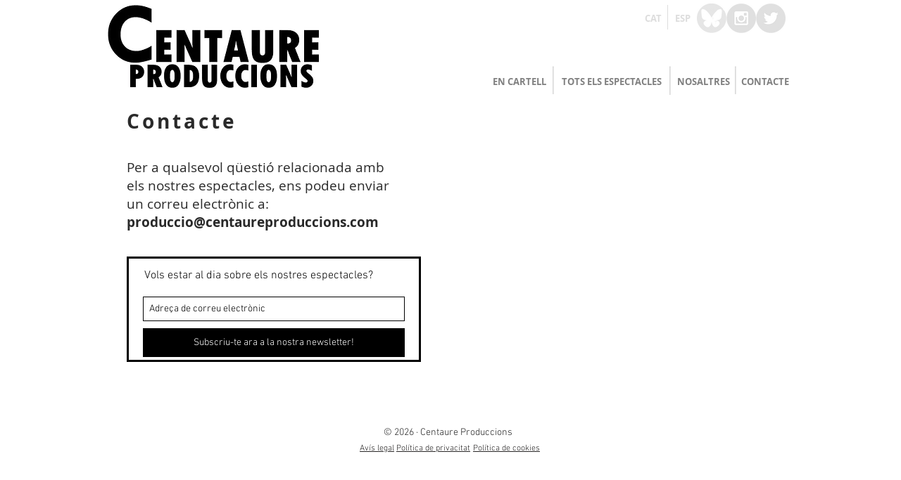

--- FILE ---
content_type: text/html; charset=UTF-8
request_url: https://www.centaureproduccions.com/contacte
body_size: 141001
content:
<!DOCTYPE html>
<html lang="es">
<head>
  
  <!-- SEO Tags -->
  <title>Centaure Produccions | Contacte</title>
  <meta name="description" content="Per a qualsevol qüestió relacionada amb els nostres espectacles ens podeu enviar un correu electrònic a produccio@centaureproduccions.com"/>
  <link rel="canonical" href="https://www.centaureproduccions.com/contacte"/>
  <meta property="og:title" content="Centaure Produccions | Contacte"/>
  <meta property="og:description" content="Per a qualsevol qüestió relacionada amb els nostres espectacles ens podeu enviar un correu electrònic a produccio@centaureproduccions.com"/>
  <meta property="og:image" content="https://static.wixstatic.com/media/a485ed_06439c99749a49dfbf4dfb09af8d09fc%7Emv2_d_2338_2338_s_2.jpg/v1/fit/w_2500,h_1330,al_c/a485ed_06439c99749a49dfbf4dfb09af8d09fc%7Emv2_d_2338_2338_s_2.jpg"/>
  <meta property="og:image:width" content="2500"/>
  <meta property="og:image:height" content="1330"/>
  <meta property="og:url" content="https://www.centaureproduccions.com/contacte"/>
  <meta property="og:site_name" content="centaureproduccions"/>
  <meta property="og:type" content="website"/>
  <meta name="keywords" content="Centaure Produccions, Teatre contemporani"/>
  <meta name="fb_admins_meta_tag" content="CentaureProduccions"/>
  <meta name="google-site-verification" content="2EKC11ZShARPzvRG6JLehbI7UGYKBJ3q99njEO2uC_w"/>
  <meta property="fb:admins" content="CentaureProduccions"/>
  <meta name="twitter:card" content="summary_large_image"/>
  <meta name="twitter:title" content="Centaure Produccions | Contacte"/>
  <meta name="twitter:description" content="Per a qualsevol qüestió relacionada amb els nostres espectacles ens podeu enviar un correu electrònic a produccio@centaureproduccions.com"/>
  <meta name="twitter:image" content="https://static.wixstatic.com/media/a485ed_06439c99749a49dfbf4dfb09af8d09fc%7Emv2_d_2338_2338_s_2.jpg/v1/fit/w_2500,h_1330,al_c/a485ed_06439c99749a49dfbf4dfb09af8d09fc%7Emv2_d_2338_2338_s_2.jpg"/>

  
  <meta charset='utf-8'>
  <meta name="viewport" content="width=device-width, initial-scale=1" id="wixDesktopViewport" />
  <meta http-equiv="X-UA-Compatible" content="IE=edge">
  <meta name="generator" content="Wix.com Website Builder"/>

  <link rel="icon" sizes="192x192" href="https://static.wixstatic.com/media/a485ed_a84aaf36917b4023a82b9ab459de7481%7Emv2_d_1235_1236_s_2.jpg/v1/fill/w_192%2Ch_192%2Clg_1%2Cusm_0.66_1.00_0.01/a485ed_a84aaf36917b4023a82b9ab459de7481%7Emv2_d_1235_1236_s_2.jpg" type="image/jpeg"/>
  <link rel="shortcut icon" href="https://static.wixstatic.com/media/a485ed_a84aaf36917b4023a82b9ab459de7481%7Emv2_d_1235_1236_s_2.jpg/v1/fill/w_192%2Ch_192%2Clg_1%2Cusm_0.66_1.00_0.01/a485ed_a84aaf36917b4023a82b9ab459de7481%7Emv2_d_1235_1236_s_2.jpg" type="image/jpeg"/>
  <link rel="apple-touch-icon" href="https://static.wixstatic.com/media/a485ed_a84aaf36917b4023a82b9ab459de7481%7Emv2_d_1235_1236_s_2.jpg/v1/fill/w_180%2Ch_180%2Clg_1%2Cusm_0.66_1.00_0.01/a485ed_a84aaf36917b4023a82b9ab459de7481%7Emv2_d_1235_1236_s_2.jpg" type="image/jpeg"/>

  <!-- Safari Pinned Tab Icon -->
  <!-- <link rel="mask-icon" href="https://static.wixstatic.com/media/a485ed_a84aaf36917b4023a82b9ab459de7481%7Emv2_d_1235_1236_s_2.jpg/v1/fill/w_192%2Ch_192%2Clg_1%2Cusm_0.66_1.00_0.01/a485ed_a84aaf36917b4023a82b9ab459de7481%7Emv2_d_1235_1236_s_2.jpg"> -->

  <!-- Original trials -->
  


  <!-- Segmenter Polyfill -->
  <script>
    if (!window.Intl || !window.Intl.Segmenter) {
      (function() {
        var script = document.createElement('script');
        script.src = 'https://static.parastorage.com/unpkg/@formatjs/intl-segmenter@11.7.10/polyfill.iife.js';
        document.head.appendChild(script);
      })();
    }
  </script>

  <!-- Legacy Polyfills -->
  <script nomodule="" src="https://static.parastorage.com/unpkg/core-js-bundle@3.2.1/minified.js"></script>
  <script nomodule="" src="https://static.parastorage.com/unpkg/focus-within-polyfill@5.0.9/dist/focus-within-polyfill.js"></script>

  <!-- Performance API Polyfills -->
  <script>
  (function () {
    var noop = function noop() {};
    if ("performance" in window === false) {
      window.performance = {};
    }
    window.performance.mark = performance.mark || noop;
    window.performance.measure = performance.measure || noop;
    if ("now" in window.performance === false) {
      var nowOffset = Date.now();
      if (performance.timing && performance.timing.navigationStart) {
        nowOffset = performance.timing.navigationStart;
      }
      window.performance.now = function now() {
        return Date.now() - nowOffset;
      };
    }
  })();
  </script>

  <!-- Globals Definitions -->
  <script>
    (function () {
      var now = Date.now()
      window.initialTimestamps = {
        initialTimestamp: now,
        initialRequestTimestamp: Math.round(performance.timeOrigin ? performance.timeOrigin : now - performance.now())
      }

      window.thunderboltTag = "libs-releases-GA-local"
      window.thunderboltVersion = "1.16780.0"
    })();
  </script>

  <!-- Essential Viewer Model -->
  <script type="application/json" id="wix-essential-viewer-model">{"fleetConfig":{"fleetName":"thunderbolt-seo-renderer","type":"GA","code":0},"mode":{"qa":false,"enableTestApi":false,"debug":false,"ssrIndicator":false,"ssrOnly":false,"siteAssetsFallback":"enable","versionIndicator":false},"componentsLibrariesTopology":[{"artifactId":"editor-elements","namespace":"wixui","url":"https:\/\/static.parastorage.com\/services\/editor-elements\/1.14852.0"},{"artifactId":"editor-elements","namespace":"dsgnsys","url":"https:\/\/static.parastorage.com\/services\/editor-elements\/1.14852.0"}],"siteFeaturesConfigs":{"sessionManager":{"isRunningInDifferentSiteContext":false}},"language":{"userLanguage":"es"},"siteAssets":{"clientTopology":{"mediaRootUrl":"https:\/\/static.wixstatic.com","staticMediaUrl":"https:\/\/static.wixstatic.com\/media","moduleRepoUrl":"https:\/\/static.parastorage.com\/unpkg","fileRepoUrl":"https:\/\/static.parastorage.com\/services","viewerAppsUrl":"https:\/\/viewer-apps.parastorage.com","viewerAssetsUrl":"https:\/\/viewer-assets.parastorage.com","siteAssetsUrl":"https:\/\/siteassets.parastorage.com","pageJsonServerUrls":["https:\/\/pages.parastorage.com","https:\/\/staticorigin.wixstatic.com","https:\/\/www.centaureproduccions.com","https:\/\/fallback.wix.com\/wix-html-editor-pages-webapp\/page"],"pathOfTBModulesInFileRepoForFallback":"wix-thunderbolt\/dist\/"}},"siteFeatures":["accessibility","appMonitoring","assetsLoader","businessLogger","captcha","clickHandlerRegistrar","codeEmbed","commonConfig","componentsLoader","componentsRegistry","consentPolicy","cyclicTabbing","domSelectors","environmentWixCodeSdk","environment","locationWixCodeSdk","mpaNavigation","navigationManager","navigationPhases","ooi","pages","panorama","passwordProtectedPage","protectedPages","renderer","reporter","router","scrollRestoration","seoWixCodeSdk","seo","sessionManager","siteMembersWixCodeSdk","siteMembers","siteScrollBlocker","siteWixCodeSdk","speculationRules","ssrCache","stores","structureApi","thunderboltInitializer","tpaCommons","translations","usedPlatformApis","warmupData","windowMessageRegistrar","windowWixCodeSdk","wixCustomElementComponent","wixEmbedsApi","componentsReact","platform"],"site":{"externalBaseUrl":"https:\/\/www.centaureproduccions.com","isSEO":true},"media":{"staticMediaUrl":"https:\/\/static.wixstatic.com\/media","mediaRootUrl":"https:\/\/static.wixstatic.com\/","staticVideoUrl":"https:\/\/video.wixstatic.com\/"},"requestUrl":"https:\/\/www.centaureproduccions.com\/contacte","rollout":{"siteAssetsVersionsRollout":false,"isDACRollout":0,"isTBRollout":false},"commonConfig":{"brand":"wix","host":"VIEWER","bsi":"","consentPolicy":{},"consentPolicyHeader":{},"siteRevision":"2118","renderingFlow":"NONE","language":"es","locale":"ca-es"},"interactionSampleRatio":0.01,"dynamicModelUrl":"https:\/\/www.centaureproduccions.com\/_api\/v2\/dynamicmodel","accessTokensUrl":"https:\/\/www.centaureproduccions.com\/_api\/v1\/access-tokens","isExcludedFromSecurityExperiments":false,"experiments":{"specs.thunderbolt.hardenFetchAndXHR":true,"specs.thunderbolt.securityExperiments":true}}</script>
  <script>window.viewerModel = JSON.parse(document.getElementById('wix-essential-viewer-model').textContent)</script>

  <script>
    window.commonConfig = viewerModel.commonConfig
  </script>

  
  <!-- BEGIN handleAccessTokens bundle -->

  <script data-url="https://static.parastorage.com/services/wix-thunderbolt/dist/handleAccessTokens.inline.4f2f9a53.bundle.min.js">(()=>{"use strict";function e(e){let{context:o,property:r,value:n,enumerable:i=!0}=e,c=e.get,l=e.set;if(!r||void 0===n&&!c&&!l)return new Error("property and value are required");let a=o||globalThis,s=a?.[r],u={};if(void 0!==n)u.value=n;else{if(c){let e=t(c);e&&(u.get=e)}if(l){let e=t(l);e&&(u.set=e)}}let p={...u,enumerable:i||!1,configurable:!1};void 0!==n&&(p.writable=!1);try{Object.defineProperty(a,r,p)}catch(e){return e instanceof TypeError?s:e}return s}function t(e,t){return"function"==typeof e?e:!0===e?.async&&"function"==typeof e.func?t?async function(t){return e.func(t)}:async function(){return e.func()}:"function"==typeof e?.func?e.func:void 0}try{e({property:"strictDefine",value:e})}catch{}try{e({property:"defineStrictObject",value:r})}catch{}try{e({property:"defineStrictMethod",value:n})}catch{}var o=["toString","toLocaleString","valueOf","constructor","prototype"];function r(t){let{context:n,property:c,propertiesToExclude:l=[],skipPrototype:a=!1,hardenPrototypePropertiesToExclude:s=[]}=t;if(!c)return new Error("property is required");let u=(n||globalThis)[c],p={},f=i(n,c);u&&("object"==typeof u||"function"==typeof u)&&Reflect.ownKeys(u).forEach(t=>{if(!l.includes(t)&&!o.includes(t)){let o=i(u,t);if(o&&(o.writable||o.configurable)){let{value:r,get:n,set:i,enumerable:c=!1}=o,l={};void 0!==r?l.value=r:n?l.get=n:i&&(l.set=i);try{let o=e({context:u,property:t,...l,enumerable:c});p[t]=o}catch(e){if(!(e instanceof TypeError))throw e;try{p[t]=o.value||o.get||o.set}catch{}}}}});let d={originalObject:u,originalProperties:p};if(!a&&void 0!==u?.prototype){let e=r({context:u,property:"prototype",propertiesToExclude:s,skipPrototype:!0});e instanceof Error||(d.originalPrototype=e?.originalObject,d.originalPrototypeProperties=e?.originalProperties)}return e({context:n,property:c,value:u,enumerable:f?.enumerable}),d}function n(t,o){let r=(o||globalThis)[t],n=i(o||globalThis,t);return r&&n&&(n.writable||n.configurable)?(Object.freeze(r),e({context:globalThis,property:t,value:r})):r}function i(e,t){if(e&&t)try{return Reflect.getOwnPropertyDescriptor(e,t)}catch{return}}function c(e){if("string"!=typeof e)return e;try{return decodeURIComponent(e).toLowerCase().trim()}catch{return e.toLowerCase().trim()}}function l(e,t){let o="";if("string"==typeof e)o=e.split("=")[0]?.trim()||"";else{if(!e||"string"!=typeof e.name)return!1;o=e.name}return t.has(c(o)||"")}function a(e,t){let o;return o="string"==typeof e?e.split(";").map(e=>e.trim()).filter(e=>e.length>0):e||[],o.filter(e=>!l(e,t))}var s=null;function u(){return null===s&&(s=typeof Document>"u"?void 0:Object.getOwnPropertyDescriptor(Document.prototype,"cookie")),s}function p(t,o){if(!globalThis?.cookieStore)return;let r=globalThis.cookieStore.get.bind(globalThis.cookieStore),n=globalThis.cookieStore.getAll.bind(globalThis.cookieStore),i=globalThis.cookieStore.set.bind(globalThis.cookieStore),c=globalThis.cookieStore.delete.bind(globalThis.cookieStore);return e({context:globalThis.CookieStore.prototype,property:"get",value:async function(e){return l(("string"==typeof e?e:e.name)||"",t)?null:r.call(this,e)},enumerable:!0}),e({context:globalThis.CookieStore.prototype,property:"getAll",value:async function(){return a(await n.apply(this,Array.from(arguments)),t)},enumerable:!0}),e({context:globalThis.CookieStore.prototype,property:"set",value:async function(){let e=Array.from(arguments);if(!l(1===e.length?e[0].name:e[0],t))return i.apply(this,e);o&&console.warn(o)},enumerable:!0}),e({context:globalThis.CookieStore.prototype,property:"delete",value:async function(){let e=Array.from(arguments);if(!l(1===e.length?e[0].name:e[0],t))return c.apply(this,e)},enumerable:!0}),e({context:globalThis.cookieStore,property:"prototype",value:globalThis.CookieStore.prototype,enumerable:!1}),e({context:globalThis,property:"cookieStore",value:globalThis.cookieStore,enumerable:!0}),{get:r,getAll:n,set:i,delete:c}}var f=["TextEncoder","TextDecoder","XMLHttpRequestEventTarget","EventTarget","URL","JSON","Reflect","Object","Array","Map","Set","WeakMap","WeakSet","Promise","Symbol","Error"],d=["addEventListener","removeEventListener","dispatchEvent","encodeURI","encodeURIComponent","decodeURI","decodeURIComponent"];const y=(e,t)=>{try{const o=t?t.get.call(document):document.cookie;return o.split(";").map(e=>e.trim()).filter(t=>t?.startsWith(e))[0]?.split("=")[1]}catch(e){return""}},g=(e="",t="",o="/")=>`${e}=; ${t?`domain=${t};`:""} max-age=0; path=${o}; expires=Thu, 01 Jan 1970 00:00:01 GMT`;function m(){(function(){if("undefined"!=typeof window){const e=performance.getEntriesByType("navigation")[0];return"back_forward"===(e?.type||"")}return!1})()&&function(){const{counter:e}=function(){const e=b("getItem");if(e){const[t,o]=e.split("-"),r=o?parseInt(o,10):0;if(r>=3){const e=t?Number(t):0;if(Date.now()-e>6e4)return{counter:0}}return{counter:r}}return{counter:0}}();e<3?(!function(e=1){b("setItem",`${Date.now()}-${e}`)}(e+1),window.location.reload()):console.error("ATS: Max reload attempts reached")}()}function b(e,t){try{return sessionStorage[e]("reload",t||"")}catch(e){console.error("ATS: Error calling sessionStorage:",e)}}const h="client-session-bind",v="sec-fetch-unsupported",{experiments:w}=window.viewerModel,T=[h,"client-binding",v,"svSession","smSession","server-session-bind","wixSession2","wixSession3"].map(e=>e.toLowerCase()),{cookie:S}=function(t,o){let r=new Set(t);return e({context:document,property:"cookie",set:{func:e=>function(e,t,o,r){let n=u(),i=c(t.split(";")[0]||"")||"";[...o].every(e=>!i.startsWith(e.toLowerCase()))&&n?.set?n.set.call(e,t):r&&console.warn(r)}(document,e,r,o)},get:{func:()=>function(e,t){let o=u();if(!o?.get)throw new Error("Cookie descriptor or getter not available");return a(o.get.call(e),t).join("; ")}(document,r)},enumerable:!0}),{cookieStore:p(r,o),cookie:u()}}(T),k="tbReady",x="security_overrideGlobals",{experiments:E,siteFeaturesConfigs:C,accessTokensUrl:P}=window.viewerModel,R=P,M={},O=(()=>{const e=y(h,S);if(w["specs.thunderbolt.browserCacheReload"]){y(v,S)||e?b("removeItem"):m()}return(()=>{const e=g(h),t=g(h,location.hostname);S.set.call(document,e),S.set.call(document,t)})(),e})();O&&(M["client-binding"]=O);const D=fetch;addEventListener(k,function e(t){const{logger:o}=t.detail;try{window.tb.init({fetch:D,fetchHeaders:M})}catch(e){const t=new Error("TB003");o.meter(`${x}_${t.message}`,{paramsOverrides:{errorType:x,eventString:t.message}}),window?.viewerModel?.mode.debug&&console.error(e)}finally{removeEventListener(k,e)}}),E["specs.thunderbolt.hardenFetchAndXHR"]||(window.fetchDynamicModel=()=>C.sessionManager.isRunningInDifferentSiteContext?Promise.resolve({}):fetch(R,{credentials:"same-origin",headers:M}).then(function(e){if(!e.ok)throw new Error(`[${e.status}]${e.statusText}`);return e.json()}),window.dynamicModelPromise=window.fetchDynamicModel())})();
//# sourceMappingURL=https://static.parastorage.com/services/wix-thunderbolt/dist/handleAccessTokens.inline.4f2f9a53.bundle.min.js.map</script>

<!-- END handleAccessTokens bundle -->

<!-- BEGIN overrideGlobals bundle -->

<script data-url="https://static.parastorage.com/services/wix-thunderbolt/dist/overrideGlobals.inline.ec13bfcf.bundle.min.js">(()=>{"use strict";function e(e){let{context:r,property:o,value:n,enumerable:i=!0}=e,c=e.get,a=e.set;if(!o||void 0===n&&!c&&!a)return new Error("property and value are required");let l=r||globalThis,u=l?.[o],s={};if(void 0!==n)s.value=n;else{if(c){let e=t(c);e&&(s.get=e)}if(a){let e=t(a);e&&(s.set=e)}}let p={...s,enumerable:i||!1,configurable:!1};void 0!==n&&(p.writable=!1);try{Object.defineProperty(l,o,p)}catch(e){return e instanceof TypeError?u:e}return u}function t(e,t){return"function"==typeof e?e:!0===e?.async&&"function"==typeof e.func?t?async function(t){return e.func(t)}:async function(){return e.func()}:"function"==typeof e?.func?e.func:void 0}try{e({property:"strictDefine",value:e})}catch{}try{e({property:"defineStrictObject",value:o})}catch{}try{e({property:"defineStrictMethod",value:n})}catch{}var r=["toString","toLocaleString","valueOf","constructor","prototype"];function o(t){let{context:n,property:c,propertiesToExclude:a=[],skipPrototype:l=!1,hardenPrototypePropertiesToExclude:u=[]}=t;if(!c)return new Error("property is required");let s=(n||globalThis)[c],p={},f=i(n,c);s&&("object"==typeof s||"function"==typeof s)&&Reflect.ownKeys(s).forEach(t=>{if(!a.includes(t)&&!r.includes(t)){let r=i(s,t);if(r&&(r.writable||r.configurable)){let{value:o,get:n,set:i,enumerable:c=!1}=r,a={};void 0!==o?a.value=o:n?a.get=n:i&&(a.set=i);try{let r=e({context:s,property:t,...a,enumerable:c});p[t]=r}catch(e){if(!(e instanceof TypeError))throw e;try{p[t]=r.value||r.get||r.set}catch{}}}}});let d={originalObject:s,originalProperties:p};if(!l&&void 0!==s?.prototype){let e=o({context:s,property:"prototype",propertiesToExclude:u,skipPrototype:!0});e instanceof Error||(d.originalPrototype=e?.originalObject,d.originalPrototypeProperties=e?.originalProperties)}return e({context:n,property:c,value:s,enumerable:f?.enumerable}),d}function n(t,r){let o=(r||globalThis)[t],n=i(r||globalThis,t);return o&&n&&(n.writable||n.configurable)?(Object.freeze(o),e({context:globalThis,property:t,value:o})):o}function i(e,t){if(e&&t)try{return Reflect.getOwnPropertyDescriptor(e,t)}catch{return}}function c(e){if("string"!=typeof e)return e;try{return decodeURIComponent(e).toLowerCase().trim()}catch{return e.toLowerCase().trim()}}function a(e,t){return e instanceof Headers?e.forEach((r,o)=>{l(o,t)||e.delete(o)}):Object.keys(e).forEach(r=>{l(r,t)||delete e[r]}),e}function l(e,t){return!t.has(c(e)||"")}function u(e,t){let r=!0,o=function(e){let t,r;if(globalThis.Request&&e instanceof Request)t=e.url;else{if("function"!=typeof e?.toString)throw new Error("Unsupported type for url");t=e.toString()}try{return new URL(t).pathname}catch{return r=t.replace(/#.+/gi,"").split("?").shift(),r.startsWith("/")?r:`/${r}`}}(e),n=c(o);return n&&t.some(e=>n.includes(e))&&(r=!1),r}function s(t,r,o){let n=fetch,i=XMLHttpRequest,c=new Set(r);function s(){let e=new i,r=e.open,n=e.setRequestHeader;return e.open=function(){let n=Array.from(arguments),i=n[1];if(n.length<2||u(i,t))return r.apply(e,n);throw new Error(o||`Request not allowed for path ${i}`)},e.setRequestHeader=function(t,r){l(decodeURIComponent(t),c)&&n.call(e,t,r)},e}return e({property:"fetch",value:function(){let e=function(e,t){return globalThis.Request&&e[0]instanceof Request&&e[0]?.headers?a(e[0].headers,t):e[1]?.headers&&a(e[1].headers,t),e}(arguments,c);return u(arguments[0],t)?n.apply(globalThis,Array.from(e)):new Promise((e,t)=>{t(new Error(o||`Request not allowed for path ${arguments[0]}`))})},enumerable:!0}),e({property:"XMLHttpRequest",value:s,enumerable:!0}),Object.keys(i).forEach(e=>{s[e]=i[e]}),{fetch:n,XMLHttpRequest:i}}var p=["TextEncoder","TextDecoder","XMLHttpRequestEventTarget","EventTarget","URL","JSON","Reflect","Object","Array","Map","Set","WeakMap","WeakSet","Promise","Symbol","Error"],f=["addEventListener","removeEventListener","dispatchEvent","encodeURI","encodeURIComponent","decodeURI","decodeURIComponent"];const d=function(){let t=globalThis.open,r=document.open;function o(e,r,o){let n="string"!=typeof e,i=t.call(window,e,r,o);return n||e&&function(e){return e.startsWith("//")&&/(?:[a-z0-9](?:[a-z0-9-]{0,61}[a-z0-9])?\.)+[a-z0-9][a-z0-9-]{0,61}[a-z0-9]/g.test(`${location.protocol}:${e}`)&&(e=`${location.protocol}${e}`),!e.startsWith("http")||new URL(e).hostname===location.hostname}(e)?{}:i}return e({property:"open",value:o,context:globalThis,enumerable:!0}),e({property:"open",value:function(e,t,n){return e?o(e,t,n):r.call(document,e||"",t||"",n||"")},context:document,enumerable:!0}),{open:t,documentOpen:r}},y=function(){let t=document.createElement,r=Element.prototype.setAttribute,o=Element.prototype.setAttributeNS;return e({property:"createElement",context:document,value:function(n,i){let a=t.call(document,n,i);if("iframe"===c(n)){e({property:"srcdoc",context:a,get:()=>"",set:()=>{console.warn("`srcdoc` is not allowed in iframe elements.")}});let t=function(e,t){"srcdoc"!==e.toLowerCase()?r.call(a,e,t):console.warn("`srcdoc` attribute is not allowed to be set.")},n=function(e,t,r){"srcdoc"!==t.toLowerCase()?o.call(a,e,t,r):console.warn("`srcdoc` attribute is not allowed to be set.")};a.setAttribute=t,a.setAttributeNS=n}return a},enumerable:!0}),{createElement:t,setAttribute:r,setAttributeNS:o}},m=["client-binding"],b=["/_api/v1/access-tokens","/_api/v2/dynamicmodel","/_api/one-app-session-web/v3/businesses"],h=function(){let t=setTimeout,r=setInterval;return o("setTimeout",0,globalThis),o("setInterval",0,globalThis),{setTimeout:t,setInterval:r};function o(t,r,o){let n=o||globalThis,i=n[t];if(!i||"function"!=typeof i)throw new Error(`Function ${t} not found or is not a function`);e({property:t,value:function(){let e=Array.from(arguments);if("string"!=typeof e[r])return i.apply(n,e);console.warn(`Calling ${t} with a String Argument at index ${r} is not allowed`)},context:o,enumerable:!0})}},v=function(){if(navigator&&"serviceWorker"in navigator){let t=navigator.serviceWorker.register;return e({context:navigator.serviceWorker,property:"register",value:function(){console.log("Service worker registration is not allowed")},enumerable:!0}),{register:t}}return{}};performance.mark("overrideGlobals started");const{isExcludedFromSecurityExperiments:g,experiments:w}=window.viewerModel,E=!g&&w["specs.thunderbolt.securityExperiments"];try{d(),E&&y(),w["specs.thunderbolt.hardenFetchAndXHR"]&&E&&s(b,m),v(),(e=>{let t=[],r=[];r=r.concat(["TextEncoder","TextDecoder"]),e&&(r=r.concat(["XMLHttpRequestEventTarget","EventTarget"])),r=r.concat(["URL","JSON"]),e&&(t=t.concat(["addEventListener","removeEventListener"])),t=t.concat(["encodeURI","encodeURIComponent","decodeURI","decodeURIComponent"]),r=r.concat(["String","Number"]),e&&r.push("Object"),r=r.concat(["Reflect"]),t.forEach(e=>{n(e),["addEventListener","removeEventListener"].includes(e)&&n(e,document)}),r.forEach(e=>{o({property:e})})})(E),E&&h()}catch(e){window?.viewerModel?.mode.debug&&console.error(e);const t=new Error("TB006");window.fedops?.reportError(t,"security_overrideGlobals"),window.Sentry?window.Sentry.captureException(t):globalThis.defineStrictProperty("sentryBuffer",[t],window,!1)}performance.mark("overrideGlobals ended")})();
//# sourceMappingURL=https://static.parastorage.com/services/wix-thunderbolt/dist/overrideGlobals.inline.ec13bfcf.bundle.min.js.map</script>

<!-- END overrideGlobals bundle -->


  
  <script>
    window.commonConfig = viewerModel.commonConfig

	
  </script>

  <!-- Initial CSS -->
  <style data-url="https://static.parastorage.com/services/wix-thunderbolt/dist/main.347af09f.min.css">@keyframes slide-horizontal-new{0%{transform:translateX(100%)}}@keyframes slide-horizontal-old{80%{opacity:1}to{opacity:0;transform:translateX(-100%)}}@keyframes slide-vertical-new{0%{transform:translateY(-100%)}}@keyframes slide-vertical-old{80%{opacity:1}to{opacity:0;transform:translateY(100%)}}@keyframes out-in-new{0%{opacity:0}}@keyframes out-in-old{to{opacity:0}}:root:active-view-transition{view-transition-name:none}::view-transition{pointer-events:none}:root:active-view-transition::view-transition-new(page-group),:root:active-view-transition::view-transition-old(page-group){animation-duration:.6s;cursor:wait;pointer-events:all}:root:active-view-transition-type(SlideHorizontal)::view-transition-old(page-group){animation:slide-horizontal-old .6s cubic-bezier(.83,0,.17,1) forwards;mix-blend-mode:normal}:root:active-view-transition-type(SlideHorizontal)::view-transition-new(page-group){animation:slide-horizontal-new .6s cubic-bezier(.83,0,.17,1) backwards;mix-blend-mode:normal}:root:active-view-transition-type(SlideVertical)::view-transition-old(page-group){animation:slide-vertical-old .6s cubic-bezier(.83,0,.17,1) forwards;mix-blend-mode:normal}:root:active-view-transition-type(SlideVertical)::view-transition-new(page-group){animation:slide-vertical-new .6s cubic-bezier(.83,0,.17,1) backwards;mix-blend-mode:normal}:root:active-view-transition-type(OutIn)::view-transition-old(page-group){animation:out-in-old .35s cubic-bezier(.22,1,.36,1) forwards}:root:active-view-transition-type(OutIn)::view-transition-new(page-group){animation:out-in-new .35s cubic-bezier(.64,0,.78,0) .35s backwards}@media(prefers-reduced-motion:reduce){::view-transition-group(*),::view-transition-new(*),::view-transition-old(*){animation:none!important}}body,html{background:transparent;border:0;margin:0;outline:0;padding:0;vertical-align:baseline}body{--scrollbar-width:0px;font-family:Arial,Helvetica,sans-serif;font-size:10px}body,html{height:100%}body{overflow-x:auto;overflow-y:scroll}body:not(.responsive) #site-root{min-width:var(--site-width);width:100%}body:not([data-js-loaded]) [data-hide-prejs]{visibility:hidden}interact-element{display:contents}#SITE_CONTAINER{position:relative}:root{--one-unit:1vw;--section-max-width:9999px;--spx-stopper-max:9999px;--spx-stopper-min:0px;--browser-zoom:1}@supports(-webkit-appearance:none) and (stroke-color:transparent){:root{--safari-sticky-fix:opacity;--experimental-safari-sticky-fix:translateZ(0)}}@supports(container-type:inline-size){:root{--one-unit:1cqw}}[id^=oldHoverBox-]{mix-blend-mode:plus-lighter;transition:opacity .5s ease,visibility .5s ease}[data-mesh-id$=inlineContent-gridContainer]:has(>[id^=oldHoverBox-]){isolation:isolate}</style>
<style data-url="https://static.parastorage.com/services/wix-thunderbolt/dist/main.renderer.9cb0985f.min.css">a,abbr,acronym,address,applet,b,big,blockquote,button,caption,center,cite,code,dd,del,dfn,div,dl,dt,em,fieldset,font,footer,form,h1,h2,h3,h4,h5,h6,header,i,iframe,img,ins,kbd,label,legend,li,nav,object,ol,p,pre,q,s,samp,section,small,span,strike,strong,sub,sup,table,tbody,td,tfoot,th,thead,title,tr,tt,u,ul,var{background:transparent;border:0;margin:0;outline:0;padding:0;vertical-align:baseline}input,select,textarea{box-sizing:border-box;font-family:Helvetica,Arial,sans-serif}ol,ul{list-style:none}blockquote,q{quotes:none}ins{text-decoration:none}del{text-decoration:line-through}table{border-collapse:collapse;border-spacing:0}a{cursor:pointer;text-decoration:none}.testStyles{overflow-y:hidden}.reset-button{-webkit-appearance:none;background:none;border:0;color:inherit;font:inherit;line-height:normal;outline:0;overflow:visible;padding:0;-webkit-user-select:none;-moz-user-select:none;-ms-user-select:none}:focus{outline:none}body.device-mobile-optimized:not(.disable-site-overflow){overflow-x:hidden;overflow-y:scroll}body.device-mobile-optimized:not(.responsive) #SITE_CONTAINER{margin-left:auto;margin-right:auto;overflow-x:visible;position:relative;width:320px}body.device-mobile-optimized:not(.responsive):not(.blockSiteScrolling) #SITE_CONTAINER{margin-top:0}body.device-mobile-optimized>*{max-width:100%!important}body.device-mobile-optimized #site-root{overflow-x:hidden;overflow-y:hidden}@supports(overflow:clip){body.device-mobile-optimized #site-root{overflow-x:clip;overflow-y:clip}}body.device-mobile-non-optimized #SITE_CONTAINER #site-root{overflow-x:clip;overflow-y:clip}body.device-mobile-non-optimized.fullScreenMode{background-color:#5f6360}body.device-mobile-non-optimized.fullScreenMode #MOBILE_ACTIONS_MENU,body.device-mobile-non-optimized.fullScreenMode #SITE_BACKGROUND,body.device-mobile-non-optimized.fullScreenMode #site-root,body.fullScreenMode #WIX_ADS{visibility:hidden}body.fullScreenMode{overflow-x:hidden!important;overflow-y:hidden!important}body.fullScreenMode.device-mobile-optimized #TINY_MENU{opacity:0;pointer-events:none}body.fullScreenMode-scrollable.device-mobile-optimized{overflow-x:hidden!important;overflow-y:auto!important}body.fullScreenMode-scrollable.device-mobile-optimized #masterPage,body.fullScreenMode-scrollable.device-mobile-optimized #site-root{overflow-x:hidden!important;overflow-y:hidden!important}body.fullScreenMode-scrollable.device-mobile-optimized #SITE_BACKGROUND,body.fullScreenMode-scrollable.device-mobile-optimized #masterPage{height:auto!important}body.fullScreenMode-scrollable.device-mobile-optimized #masterPage.mesh-layout{height:0!important}body.blockSiteScrolling,body.siteScrollingBlocked{position:fixed;width:100%}body.blockSiteScrolling #SITE_CONTAINER{margin-top:calc(var(--blocked-site-scroll-margin-top)*-1)}#site-root{margin:0 auto;min-height:100%;position:relative;top:var(--wix-ads-height)}#site-root img:not([src]){visibility:hidden}#site-root svg img:not([src]){visibility:visible}.auto-generated-link{color:inherit}#SCROLL_TO_BOTTOM,#SCROLL_TO_TOP{height:0}.has-click-trigger{cursor:pointer}.fullScreenOverlay{bottom:0;display:flex;justify-content:center;left:0;overflow-y:hidden;position:fixed;right:0;top:-60px;z-index:1005}.fullScreenOverlay>.fullScreenOverlayContent{bottom:0;left:0;margin:0 auto;overflow:hidden;position:absolute;right:0;top:60px;transform:translateZ(0)}[data-mesh-id$=centeredContent],[data-mesh-id$=form],[data-mesh-id$=inlineContent]{pointer-events:none;position:relative}[data-mesh-id$=-gridWrapper],[data-mesh-id$=-rotated-wrapper]{pointer-events:none}[data-mesh-id$=-gridContainer]>*,[data-mesh-id$=-rotated-wrapper]>*,[data-mesh-id$=inlineContent]>:not([data-mesh-id$=-gridContainer]){pointer-events:auto}.device-mobile-optimized #masterPage.mesh-layout #SOSP_CONTAINER_CUSTOM_ID{grid-area:2/1/3/2;-ms-grid-row:2;position:relative}#masterPage.mesh-layout{-ms-grid-rows:max-content max-content min-content max-content;-ms-grid-columns:100%;align-items:start;display:-ms-grid;display:grid;grid-template-columns:100%;grid-template-rows:max-content max-content min-content max-content;justify-content:stretch}#masterPage.mesh-layout #PAGES_CONTAINER,#masterPage.mesh-layout #SITE_FOOTER-placeholder,#masterPage.mesh-layout #SITE_FOOTER_WRAPPER,#masterPage.mesh-layout #SITE_HEADER-placeholder,#masterPage.mesh-layout #SITE_HEADER_WRAPPER,#masterPage.mesh-layout #SOSP_CONTAINER_CUSTOM_ID[data-state~=mobileView],#masterPage.mesh-layout #soapAfterPagesContainer,#masterPage.mesh-layout #soapBeforePagesContainer{-ms-grid-row-align:start;-ms-grid-column-align:start;-ms-grid-column:1}#masterPage.mesh-layout #SITE_HEADER-placeholder,#masterPage.mesh-layout #SITE_HEADER_WRAPPER{grid-area:1/1/2/2;-ms-grid-row:1}#masterPage.mesh-layout #PAGES_CONTAINER,#masterPage.mesh-layout #soapAfterPagesContainer,#masterPage.mesh-layout #soapBeforePagesContainer{grid-area:3/1/4/2;-ms-grid-row:3}#masterPage.mesh-layout #soapAfterPagesContainer,#masterPage.mesh-layout #soapBeforePagesContainer{width:100%}#masterPage.mesh-layout #PAGES_CONTAINER{align-self:stretch}#masterPage.mesh-layout main#PAGES_CONTAINER{display:block}#masterPage.mesh-layout #SITE_FOOTER-placeholder,#masterPage.mesh-layout #SITE_FOOTER_WRAPPER{grid-area:4/1/5/2;-ms-grid-row:4}#masterPage.mesh-layout #SITE_PAGES,#masterPage.mesh-layout [data-mesh-id=PAGES_CONTAINERcenteredContent],#masterPage.mesh-layout [data-mesh-id=PAGES_CONTAINERinlineContent]{height:100%}#masterPage.mesh-layout.desktop>*{width:100%}#masterPage.mesh-layout #PAGES_CONTAINER,#masterPage.mesh-layout #SITE_FOOTER,#masterPage.mesh-layout #SITE_FOOTER_WRAPPER,#masterPage.mesh-layout #SITE_HEADER,#masterPage.mesh-layout #SITE_HEADER_WRAPPER,#masterPage.mesh-layout #SITE_PAGES,#masterPage.mesh-layout #masterPageinlineContent{position:relative}#masterPage.mesh-layout #SITE_HEADER{grid-area:1/1/2/2}#masterPage.mesh-layout #SITE_FOOTER{grid-area:4/1/5/2}#masterPage.mesh-layout.overflow-x-clip #SITE_FOOTER,#masterPage.mesh-layout.overflow-x-clip #SITE_HEADER{overflow-x:clip}[data-z-counter]{z-index:0}[data-z-counter="0"]{z-index:auto}.wixSiteProperties{-webkit-font-smoothing:antialiased;-moz-osx-font-smoothing:grayscale}:root{--wst-button-color-fill-primary:rgb(var(--color_48));--wst-button-color-border-primary:rgb(var(--color_49));--wst-button-color-text-primary:rgb(var(--color_50));--wst-button-color-fill-primary-hover:rgb(var(--color_51));--wst-button-color-border-primary-hover:rgb(var(--color_52));--wst-button-color-text-primary-hover:rgb(var(--color_53));--wst-button-color-fill-primary-disabled:rgb(var(--color_54));--wst-button-color-border-primary-disabled:rgb(var(--color_55));--wst-button-color-text-primary-disabled:rgb(var(--color_56));--wst-button-color-fill-secondary:rgb(var(--color_57));--wst-button-color-border-secondary:rgb(var(--color_58));--wst-button-color-text-secondary:rgb(var(--color_59));--wst-button-color-fill-secondary-hover:rgb(var(--color_60));--wst-button-color-border-secondary-hover:rgb(var(--color_61));--wst-button-color-text-secondary-hover:rgb(var(--color_62));--wst-button-color-fill-secondary-disabled:rgb(var(--color_63));--wst-button-color-border-secondary-disabled:rgb(var(--color_64));--wst-button-color-text-secondary-disabled:rgb(var(--color_65));--wst-color-fill-base-1:rgb(var(--color_36));--wst-color-fill-base-2:rgb(var(--color_37));--wst-color-fill-base-shade-1:rgb(var(--color_38));--wst-color-fill-base-shade-2:rgb(var(--color_39));--wst-color-fill-base-shade-3:rgb(var(--color_40));--wst-color-fill-accent-1:rgb(var(--color_41));--wst-color-fill-accent-2:rgb(var(--color_42));--wst-color-fill-accent-3:rgb(var(--color_43));--wst-color-fill-accent-4:rgb(var(--color_44));--wst-color-fill-background-primary:rgb(var(--color_11));--wst-color-fill-background-secondary:rgb(var(--color_12));--wst-color-text-primary:rgb(var(--color_15));--wst-color-text-secondary:rgb(var(--color_14));--wst-color-action:rgb(var(--color_18));--wst-color-disabled:rgb(var(--color_39));--wst-color-title:rgb(var(--color_45));--wst-color-subtitle:rgb(var(--color_46));--wst-color-line:rgb(var(--color_47));--wst-font-style-h2:var(--font_2);--wst-font-style-h3:var(--font_3);--wst-font-style-h4:var(--font_4);--wst-font-style-h5:var(--font_5);--wst-font-style-h6:var(--font_6);--wst-font-style-body-large:var(--font_7);--wst-font-style-body-medium:var(--font_8);--wst-font-style-body-small:var(--font_9);--wst-font-style-body-x-small:var(--font_10);--wst-color-custom-1:rgb(var(--color_13));--wst-color-custom-2:rgb(var(--color_16));--wst-color-custom-3:rgb(var(--color_17));--wst-color-custom-4:rgb(var(--color_19));--wst-color-custom-5:rgb(var(--color_20));--wst-color-custom-6:rgb(var(--color_21));--wst-color-custom-7:rgb(var(--color_22));--wst-color-custom-8:rgb(var(--color_23));--wst-color-custom-9:rgb(var(--color_24));--wst-color-custom-10:rgb(var(--color_25));--wst-color-custom-11:rgb(var(--color_26));--wst-color-custom-12:rgb(var(--color_27));--wst-color-custom-13:rgb(var(--color_28));--wst-color-custom-14:rgb(var(--color_29));--wst-color-custom-15:rgb(var(--color_30));--wst-color-custom-16:rgb(var(--color_31));--wst-color-custom-17:rgb(var(--color_32));--wst-color-custom-18:rgb(var(--color_33));--wst-color-custom-19:rgb(var(--color_34));--wst-color-custom-20:rgb(var(--color_35))}.wix-presets-wrapper{display:contents}</style>

  <meta name="format-detection" content="telephone=no">
  <meta name="skype_toolbar" content="skype_toolbar_parser_compatible">
  
  

  

  
      <!--pageHtmlEmbeds.head start-->
      <script type="wix/htmlEmbeds" id="pageHtmlEmbeds.head start"></script>
    
      <!-- Start cookieyes banner -->
	<script id="cookieyes" type="text/javascript" src="https://cdn-cookieyes.com/client_data/13b18f9f16b75e17f6898c26/script.js"></script>
	<script src="https://cdn-cookieyes.com/common/wix.js"></script>
<!-- End cookieyes banner -->
    
      <script type="wix/htmlEmbeds" id="pageHtmlEmbeds.head end"></script>
      <!--pageHtmlEmbeds.head end-->
  

  <!-- head performance data start -->
  
  <!-- head performance data end -->
  

    


    
<style data-href="https://static.parastorage.com/services/editor-elements-library/dist/thunderbolt/rb_wixui.thunderbolt_bootstrap.a1b00b19.min.css">.cwL6XW{cursor:pointer}.sNF2R0{opacity:0}.hLoBV3{transition:opacity var(--transition-duration) cubic-bezier(.37,0,.63,1)}.Rdf41z,.hLoBV3{opacity:1}.ftlZWo{transition:opacity var(--transition-duration) cubic-bezier(.37,0,.63,1)}.ATGlOr,.ftlZWo{opacity:0}.KQSXD0{transition:opacity var(--transition-duration) cubic-bezier(.64,0,.78,0)}.KQSXD0,.pagQKE{opacity:1}._6zG5H{opacity:0;transition:opacity var(--transition-duration) cubic-bezier(.22,1,.36,1)}.BB49uC{transform:translateX(100%)}.j9xE1V{transition:transform var(--transition-duration) cubic-bezier(.87,0,.13,1)}.ICs7Rs,.j9xE1V{transform:translateX(0)}.DxijZJ{transition:transform var(--transition-duration) cubic-bezier(.87,0,.13,1)}.B5kjYq,.DxijZJ{transform:translateX(-100%)}.cJijIV{transition:transform var(--transition-duration) cubic-bezier(.87,0,.13,1)}.cJijIV,.hOxaWM{transform:translateX(0)}.T9p3fN{transform:translateX(100%);transition:transform var(--transition-duration) cubic-bezier(.87,0,.13,1)}.qDxYJm{transform:translateY(100%)}.aA9V0P{transition:transform var(--transition-duration) cubic-bezier(.87,0,.13,1)}.YPXPAS,.aA9V0P{transform:translateY(0)}.Xf2zsA{transition:transform var(--transition-duration) cubic-bezier(.87,0,.13,1)}.Xf2zsA,.y7Kt7s{transform:translateY(-100%)}.EeUgMu{transition:transform var(--transition-duration) cubic-bezier(.87,0,.13,1)}.EeUgMu,.fdHrtm{transform:translateY(0)}.WIFaG4{transform:translateY(100%);transition:transform var(--transition-duration) cubic-bezier(.87,0,.13,1)}body:not(.responsive) .JsJXaX{overflow-x:clip}:root:active-view-transition .JsJXaX{view-transition-name:page-group}.AnQkDU{display:grid;grid-template-columns:1fr;grid-template-rows:1fr;height:100%}.AnQkDU>div{align-self:stretch!important;grid-area:1/1/2/2;justify-self:stretch!important}.StylableButton2545352419__root{-archetype:box;border:none;box-sizing:border-box;cursor:pointer;display:block;height:100%;min-height:10px;min-width:10px;padding:0;touch-action:manipulation;width:100%}.StylableButton2545352419__root[disabled]{pointer-events:none}.StylableButton2545352419__root:not(:hover):not([disabled]).StylableButton2545352419--hasBackgroundColor{background-color:var(--corvid-background-color)!important}.StylableButton2545352419__root:hover:not([disabled]).StylableButton2545352419--hasHoverBackgroundColor{background-color:var(--corvid-hover-background-color)!important}.StylableButton2545352419__root:not(:hover)[disabled].StylableButton2545352419--hasDisabledBackgroundColor{background-color:var(--corvid-disabled-background-color)!important}.StylableButton2545352419__root:not(:hover):not([disabled]).StylableButton2545352419--hasBorderColor{border-color:var(--corvid-border-color)!important}.StylableButton2545352419__root:hover:not([disabled]).StylableButton2545352419--hasHoverBorderColor{border-color:var(--corvid-hover-border-color)!important}.StylableButton2545352419__root:not(:hover)[disabled].StylableButton2545352419--hasDisabledBorderColor{border-color:var(--corvid-disabled-border-color)!important}.StylableButton2545352419__root.StylableButton2545352419--hasBorderRadius{border-radius:var(--corvid-border-radius)!important}.StylableButton2545352419__root.StylableButton2545352419--hasBorderWidth{border-width:var(--corvid-border-width)!important}.StylableButton2545352419__root:not(:hover):not([disabled]).StylableButton2545352419--hasColor,.StylableButton2545352419__root:not(:hover):not([disabled]).StylableButton2545352419--hasColor .StylableButton2545352419__label{color:var(--corvid-color)!important}.StylableButton2545352419__root:hover:not([disabled]).StylableButton2545352419--hasHoverColor,.StylableButton2545352419__root:hover:not([disabled]).StylableButton2545352419--hasHoverColor .StylableButton2545352419__label{color:var(--corvid-hover-color)!important}.StylableButton2545352419__root:not(:hover)[disabled].StylableButton2545352419--hasDisabledColor,.StylableButton2545352419__root:not(:hover)[disabled].StylableButton2545352419--hasDisabledColor .StylableButton2545352419__label{color:var(--corvid-disabled-color)!important}.StylableButton2545352419__link{-archetype:box;box-sizing:border-box;color:#000;text-decoration:none}.StylableButton2545352419__container{align-items:center;display:flex;flex-basis:auto;flex-direction:row;flex-grow:1;height:100%;justify-content:center;overflow:hidden;transition:all .2s ease,visibility 0s;width:100%}.StylableButton2545352419__label{-archetype:text;-controller-part-type:LayoutChildDisplayDropdown,LayoutFlexChildSpacing(first);max-width:100%;min-width:1.8em;overflow:hidden;text-align:center;text-overflow:ellipsis;transition:inherit;white-space:nowrap}.StylableButton2545352419__root.StylableButton2545352419--isMaxContent .StylableButton2545352419__label{text-overflow:unset}.StylableButton2545352419__root.StylableButton2545352419--isWrapText .StylableButton2545352419__label{min-width:10px;overflow-wrap:break-word;white-space:break-spaces;word-break:break-word}.StylableButton2545352419__icon{-archetype:icon;-controller-part-type:LayoutChildDisplayDropdown,LayoutFlexChildSpacing(last);flex-shrink:0;height:50px;min-width:1px;transition:inherit}.StylableButton2545352419__icon.StylableButton2545352419--override{display:block!important}.StylableButton2545352419__icon svg,.StylableButton2545352419__icon>span{display:flex;height:inherit;width:inherit}.StylableButton2545352419__root:not(:hover):not([disalbed]).StylableButton2545352419--hasIconColor .StylableButton2545352419__icon svg{fill:var(--corvid-icon-color)!important;stroke:var(--corvid-icon-color)!important}.StylableButton2545352419__root:hover:not([disabled]).StylableButton2545352419--hasHoverIconColor .StylableButton2545352419__icon svg{fill:var(--corvid-hover-icon-color)!important;stroke:var(--corvid-hover-icon-color)!important}.StylableButton2545352419__root:not(:hover)[disabled].StylableButton2545352419--hasDisabledIconColor .StylableButton2545352419__icon svg{fill:var(--corvid-disabled-icon-color)!important;stroke:var(--corvid-disabled-icon-color)!important}.aeyn4z{bottom:0;left:0;position:absolute;right:0;top:0}.qQrFOK{cursor:pointer}.VDJedC{-webkit-tap-highlight-color:rgba(0,0,0,0);fill:var(--corvid-fill-color,var(--fill));fill-opacity:var(--fill-opacity);stroke:var(--corvid-stroke-color,var(--stroke));stroke-opacity:var(--stroke-opacity);stroke-width:var(--stroke-width);filter:var(--drop-shadow,none);opacity:var(--opacity);transform:var(--flip)}.VDJedC,.VDJedC svg{bottom:0;left:0;position:absolute;right:0;top:0}.VDJedC svg{height:var(--svg-calculated-height,100%);margin:auto;padding:var(--svg-calculated-padding,0);width:var(--svg-calculated-width,100%)}.VDJedC svg:not([data-type=ugc]){overflow:visible}.l4CAhn *{vector-effect:non-scaling-stroke}.Z_l5lU{-webkit-text-size-adjust:100%;-moz-text-size-adjust:100%;text-size-adjust:100%}ol.font_100,ul.font_100{color:#080808;font-family:"Arial, Helvetica, sans-serif",serif;font-size:10px;font-style:normal;font-variant:normal;font-weight:400;letter-spacing:normal;line-height:normal;margin:0;text-decoration:none}ol.font_100 li,ul.font_100 li{margin-bottom:12px}ol.wix-list-text-align,ul.wix-list-text-align{list-style-position:inside}ol.wix-list-text-align h1,ol.wix-list-text-align h2,ol.wix-list-text-align h3,ol.wix-list-text-align h4,ol.wix-list-text-align h5,ol.wix-list-text-align h6,ol.wix-list-text-align p,ul.wix-list-text-align h1,ul.wix-list-text-align h2,ul.wix-list-text-align h3,ul.wix-list-text-align h4,ul.wix-list-text-align h5,ul.wix-list-text-align h6,ul.wix-list-text-align p{display:inline}.HQSswv{cursor:pointer}.yi6otz{clip:rect(0 0 0 0);border:0;height:1px;margin:-1px;overflow:hidden;padding:0;position:absolute;width:1px}.zQ9jDz [data-attr-richtext-marker=true]{display:block}.zQ9jDz [data-attr-richtext-marker=true] table{border-collapse:collapse;margin:15px 0;width:100%}.zQ9jDz [data-attr-richtext-marker=true] table td{padding:12px;position:relative}.zQ9jDz [data-attr-richtext-marker=true] table td:after{border-bottom:1px solid currentColor;border-left:1px solid currentColor;bottom:0;content:"";left:0;opacity:.2;position:absolute;right:0;top:0}.zQ9jDz [data-attr-richtext-marker=true] table tr td:last-child:after{border-right:1px solid currentColor}.zQ9jDz [data-attr-richtext-marker=true] table tr:first-child td:after{border-top:1px solid currentColor}@supports(-webkit-appearance:none) and (stroke-color:transparent){.qvSjx3>*>:first-child{vertical-align:top}}@supports(-webkit-touch-callout:none){.qvSjx3>*>:first-child{vertical-align:top}}.LkZBpT :is(p,h1,h2,h3,h4,h5,h6,ul,ol,span[data-attr-richtext-marker],blockquote,div) [class$=rich-text__text],.LkZBpT :is(p,h1,h2,h3,h4,h5,h6,ul,ol,span[data-attr-richtext-marker],blockquote,div)[class$=rich-text__text]{color:var(--corvid-color,currentColor)}.LkZBpT :is(p,h1,h2,h3,h4,h5,h6,ul,ol,span[data-attr-richtext-marker],blockquote,div) span[style*=color]{color:var(--corvid-color,currentColor)!important}.Kbom4H{direction:var(--text-direction);min-height:var(--min-height);min-width:var(--min-width)}.Kbom4H .upNqi2{word-wrap:break-word;height:100%;overflow-wrap:break-word;position:relative;width:100%}.Kbom4H .upNqi2 ul{list-style:disc inside}.Kbom4H .upNqi2 li{margin-bottom:12px}.MMl86N blockquote,.MMl86N div,.MMl86N h1,.MMl86N h2,.MMl86N h3,.MMl86N h4,.MMl86N h5,.MMl86N h6,.MMl86N p{letter-spacing:normal;line-height:normal}.gYHZuN{min-height:var(--min-height);min-width:var(--min-width)}.gYHZuN .upNqi2{word-wrap:break-word;height:100%;overflow-wrap:break-word;position:relative;width:100%}.gYHZuN .upNqi2 ol,.gYHZuN .upNqi2 ul{letter-spacing:normal;line-height:normal;margin-inline-start:.5em;padding-inline-start:1.3em}.gYHZuN .upNqi2 ul{list-style-type:disc}.gYHZuN .upNqi2 ol{list-style-type:decimal}.gYHZuN .upNqi2 ol ul,.gYHZuN .upNqi2 ul ul{line-height:normal;list-style-type:circle}.gYHZuN .upNqi2 ol ol ul,.gYHZuN .upNqi2 ol ul ul,.gYHZuN .upNqi2 ul ol ul,.gYHZuN .upNqi2 ul ul ul{line-height:normal;list-style-type:square}.gYHZuN .upNqi2 li{font-style:inherit;font-weight:inherit;letter-spacing:normal;line-height:inherit}.gYHZuN .upNqi2 h1,.gYHZuN .upNqi2 h2,.gYHZuN .upNqi2 h3,.gYHZuN .upNqi2 h4,.gYHZuN .upNqi2 h5,.gYHZuN .upNqi2 h6,.gYHZuN .upNqi2 p{letter-spacing:normal;line-height:normal;margin-block:0;margin:0}.gYHZuN .upNqi2 a{color:inherit}.MMl86N,.ku3DBC{word-wrap:break-word;direction:var(--text-direction);min-height:var(--min-height);min-width:var(--min-width);mix-blend-mode:var(--blendMode,normal);overflow-wrap:break-word;pointer-events:none;text-align:start;text-shadow:var(--textOutline,0 0 transparent),var(--textShadow,0 0 transparent);text-transform:var(--textTransform,"none")}.MMl86N>*,.ku3DBC>*{pointer-events:auto}.MMl86N li,.ku3DBC li{font-style:inherit;font-weight:inherit;letter-spacing:normal;line-height:inherit}.MMl86N ol,.MMl86N ul,.ku3DBC ol,.ku3DBC ul{letter-spacing:normal;line-height:normal;margin-inline-end:0;margin-inline-start:.5em}.MMl86N:not(.Vq6kJx) ol,.MMl86N:not(.Vq6kJx) ul,.ku3DBC:not(.Vq6kJx) ol,.ku3DBC:not(.Vq6kJx) ul{padding-inline-end:0;padding-inline-start:1.3em}.MMl86N ul,.ku3DBC ul{list-style-type:disc}.MMl86N ol,.ku3DBC ol{list-style-type:decimal}.MMl86N ol ul,.MMl86N ul ul,.ku3DBC ol ul,.ku3DBC ul ul{list-style-type:circle}.MMl86N ol ol ul,.MMl86N ol ul ul,.MMl86N ul ol ul,.MMl86N ul ul ul,.ku3DBC ol ol ul,.ku3DBC ol ul ul,.ku3DBC ul ol ul,.ku3DBC ul ul ul{list-style-type:square}.MMl86N blockquote,.MMl86N div,.MMl86N h1,.MMl86N h2,.MMl86N h3,.MMl86N h4,.MMl86N h5,.MMl86N h6,.MMl86N p,.ku3DBC blockquote,.ku3DBC div,.ku3DBC h1,.ku3DBC h2,.ku3DBC h3,.ku3DBC h4,.ku3DBC h5,.ku3DBC h6,.ku3DBC p{margin-block:0;margin:0}.MMl86N a,.ku3DBC a{color:inherit}.Vq6kJx li{margin-inline-end:0;margin-inline-start:1.3em}.Vd6aQZ{overflow:hidden;padding:0;pointer-events:none;white-space:nowrap}.mHZSwn{display:none}.lvxhkV{bottom:0;left:0;position:absolute;right:0;top:0;width:100%}.QJjwEo{transform:translateY(-100%);transition:.2s ease-in}.kdBXfh{transition:.2s}.MP52zt{opacity:0;transition:.2s ease-in}.MP52zt.Bhu9m5{z-index:-1!important}.LVP8Wf{opacity:1;transition:.2s}.VrZrC0{height:auto}.VrZrC0,.cKxVkc{position:relative;width:100%}:host(:not(.device-mobile-optimized)) .vlM3HR,body:not(.device-mobile-optimized) .vlM3HR{margin-left:calc((100% - var(--site-width))/2);width:var(--site-width)}.AT7o0U[data-focuscycled=active]{outline:1px solid transparent}.AT7o0U[data-focuscycled=active]:not(:focus-within){outline:2px solid transparent;transition:outline .01s ease}.AT7o0U .vlM3HR{bottom:0;left:0;position:absolute;right:0;top:0}.Tj01hh,.jhxvbR{display:block;height:100%;width:100%}.jhxvbR img{max-width:var(--wix-img-max-width,100%)}.jhxvbR[data-animate-blur] img{filter:blur(9px);transition:filter .8s ease-in}.jhxvbR[data-animate-blur] img[data-load-done]{filter:none}.WzbAF8{direction:var(--direction)}.WzbAF8 .mpGTIt .O6KwRn{display:var(--item-display);height:var(--item-size);margin-block:var(--item-margin-block);margin-inline:var(--item-margin-inline);width:var(--item-size)}.WzbAF8 .mpGTIt .O6KwRn:last-child{margin-block:0;margin-inline:0}.WzbAF8 .mpGTIt .O6KwRn .oRtuWN{display:block}.WzbAF8 .mpGTIt .O6KwRn .oRtuWN .YaS0jR{height:var(--item-size);width:var(--item-size)}.WzbAF8 .mpGTIt{height:100%;position:absolute;white-space:nowrap;width:100%}:host(.device-mobile-optimized) .WzbAF8 .mpGTIt,body.device-mobile-optimized .WzbAF8 .mpGTIt{white-space:normal}.big2ZD{display:grid;grid-template-columns:1fr;grid-template-rows:1fr;height:calc(100% - var(--wix-ads-height));left:0;margin-top:var(--wix-ads-height);position:fixed;top:0;width:100%}.SHHiV9,.big2ZD{pointer-events:none;z-index:var(--pinned-layer-in-container,var(--above-all-in-container))}</style>
<style data-href="https://static.parastorage.com/services/editor-elements-library/dist/thunderbolt/rb_wixui.thunderbolt_bootstrap-classic.72e6a2a3.min.css">.PlZyDq{touch-action:manipulation}.uDW_Qe{align-items:center;box-sizing:border-box;display:flex;justify-content:var(--label-align);min-width:100%;text-align:initial;width:-moz-max-content;width:max-content}.uDW_Qe:before{max-width:var(--margin-start,0)}.uDW_Qe:after,.uDW_Qe:before{align-self:stretch;content:"";flex-grow:1}.uDW_Qe:after{max-width:var(--margin-end,0)}.FubTgk{height:100%}.FubTgk .uDW_Qe{border-radius:var(--corvid-border-radius,var(--rd,0));bottom:0;box-shadow:var(--shd,0 1px 4px rgba(0,0,0,.6));left:0;position:absolute;right:0;top:0;transition:var(--trans1,border-color .4s ease 0s,background-color .4s ease 0s)}.FubTgk .uDW_Qe:link,.FubTgk .uDW_Qe:visited{border-color:transparent}.FubTgk .l7_2fn{color:var(--corvid-color,rgb(var(--txt,var(--color_15,color_15))));font:var(--fnt,var(--font_5));margin:0;position:relative;transition:var(--trans2,color .4s ease 0s);white-space:nowrap}.FubTgk[aria-disabled=false] .uDW_Qe{background-color:var(--corvid-background-color,rgba(var(--bg,var(--color_17,color_17)),var(--alpha-bg,1)));border:solid var(--corvid-border-color,rgba(var(--brd,var(--color_15,color_15)),var(--alpha-brd,1))) var(--corvid-border-width,var(--brw,0));cursor:pointer!important}:host(.device-mobile-optimized) .FubTgk[aria-disabled=false]:active .uDW_Qe,body.device-mobile-optimized .FubTgk[aria-disabled=false]:active .uDW_Qe{background-color:var(--corvid-hover-background-color,rgba(var(--bgh,var(--color_18,color_18)),var(--alpha-bgh,1)));border-color:var(--corvid-hover-border-color,rgba(var(--brdh,var(--color_15,color_15)),var(--alpha-brdh,1)))}:host(.device-mobile-optimized) .FubTgk[aria-disabled=false]:active .l7_2fn,body.device-mobile-optimized .FubTgk[aria-disabled=false]:active .l7_2fn{color:var(--corvid-hover-color,rgb(var(--txth,var(--color_15,color_15))))}:host(:not(.device-mobile-optimized)) .FubTgk[aria-disabled=false]:hover .uDW_Qe,body:not(.device-mobile-optimized) .FubTgk[aria-disabled=false]:hover .uDW_Qe{background-color:var(--corvid-hover-background-color,rgba(var(--bgh,var(--color_18,color_18)),var(--alpha-bgh,1)));border-color:var(--corvid-hover-border-color,rgba(var(--brdh,var(--color_15,color_15)),var(--alpha-brdh,1)))}:host(:not(.device-mobile-optimized)) .FubTgk[aria-disabled=false]:hover .l7_2fn,body:not(.device-mobile-optimized) .FubTgk[aria-disabled=false]:hover .l7_2fn{color:var(--corvid-hover-color,rgb(var(--txth,var(--color_15,color_15))))}.FubTgk[aria-disabled=true] .uDW_Qe{background-color:var(--corvid-disabled-background-color,rgba(var(--bgd,204,204,204),var(--alpha-bgd,1)));border-color:var(--corvid-disabled-border-color,rgba(var(--brdd,204,204,204),var(--alpha-brdd,1)));border-style:solid;border-width:var(--corvid-border-width,var(--brw,0))}.FubTgk[aria-disabled=true] .l7_2fn{color:var(--corvid-disabled-color,rgb(var(--txtd,255,255,255)))}.uUxqWY{align-items:center;box-sizing:border-box;display:flex;justify-content:var(--label-align);min-width:100%;text-align:initial;width:-moz-max-content;width:max-content}.uUxqWY:before{max-width:var(--margin-start,0)}.uUxqWY:after,.uUxqWY:before{align-self:stretch;content:"";flex-grow:1}.uUxqWY:after{max-width:var(--margin-end,0)}.Vq4wYb[aria-disabled=false] .uUxqWY{cursor:pointer}:host(.device-mobile-optimized) .Vq4wYb[aria-disabled=false]:active .wJVzSK,body.device-mobile-optimized .Vq4wYb[aria-disabled=false]:active .wJVzSK{color:var(--corvid-hover-color,rgb(var(--txth,var(--color_15,color_15))));transition:var(--trans,color .4s ease 0s)}:host(:not(.device-mobile-optimized)) .Vq4wYb[aria-disabled=false]:hover .wJVzSK,body:not(.device-mobile-optimized) .Vq4wYb[aria-disabled=false]:hover .wJVzSK{color:var(--corvid-hover-color,rgb(var(--txth,var(--color_15,color_15))));transition:var(--trans,color .4s ease 0s)}.Vq4wYb .uUxqWY{bottom:0;left:0;position:absolute;right:0;top:0}.Vq4wYb .wJVzSK{color:var(--corvid-color,rgb(var(--txt,var(--color_15,color_15))));font:var(--fnt,var(--font_5));transition:var(--trans,color .4s ease 0s);white-space:nowrap}.Vq4wYb[aria-disabled=true] .wJVzSK{color:var(--corvid-disabled-color,rgb(var(--txtd,255,255,255)))}:host(:not(.device-mobile-optimized)) .CohWsy,body:not(.device-mobile-optimized) .CohWsy{display:flex}:host(:not(.device-mobile-optimized)) .V5AUxf,body:not(.device-mobile-optimized) .V5AUxf{-moz-column-gap:var(--margin);column-gap:var(--margin);direction:var(--direction);display:flex;margin:0 auto;position:relative;width:calc(100% - var(--padding)*2)}:host(:not(.device-mobile-optimized)) .V5AUxf>*,body:not(.device-mobile-optimized) .V5AUxf>*{direction:ltr;flex:var(--column-flex) 1 0%;left:0;margin-bottom:var(--padding);margin-top:var(--padding);min-width:0;position:relative;top:0}:host(.device-mobile-optimized) .V5AUxf,body.device-mobile-optimized .V5AUxf{display:block;padding-bottom:var(--padding-y);padding-left:var(--padding-x,0);padding-right:var(--padding-x,0);padding-top:var(--padding-y);position:relative}:host(.device-mobile-optimized) .V5AUxf>*,body.device-mobile-optimized .V5AUxf>*{margin-bottom:var(--margin);position:relative}:host(.device-mobile-optimized) .V5AUxf>:first-child,body.device-mobile-optimized .V5AUxf>:first-child{margin-top:var(--firstChildMarginTop,0)}:host(.device-mobile-optimized) .V5AUxf>:last-child,body.device-mobile-optimized .V5AUxf>:last-child{margin-bottom:var(--lastChildMarginBottom)}.LIhNy3{backface-visibility:hidden}.jhxvbR,.mtrorN{display:block;height:100%;width:100%}.jhxvbR img{max-width:var(--wix-img-max-width,100%)}.jhxvbR[data-animate-blur] img{filter:blur(9px);transition:filter .8s ease-in}.jhxvbR[data-animate-blur] img[data-load-done]{filter:none}.if7Vw2{height:100%;left:0;-webkit-mask-image:var(--mask-image,none);mask-image:var(--mask-image,none);-webkit-mask-position:var(--mask-position,0);mask-position:var(--mask-position,0);-webkit-mask-repeat:var(--mask-repeat,no-repeat);mask-repeat:var(--mask-repeat,no-repeat);-webkit-mask-size:var(--mask-size,100%);mask-size:var(--mask-size,100%);overflow:hidden;pointer-events:var(--fill-layer-background-media-pointer-events);position:absolute;top:0;width:100%}.if7Vw2.f0uTJH{clip:rect(0,auto,auto,0)}.if7Vw2 .i1tH8h{height:100%;position:absolute;top:0;width:100%}.if7Vw2 .DXi4PB{height:var(--fill-layer-image-height,100%);opacity:var(--fill-layer-image-opacity)}.if7Vw2 .DXi4PB img{height:100%;width:100%}@supports(-webkit-hyphens:none){.if7Vw2.f0uTJH{clip:auto;-webkit-clip-path:inset(0)}}.wG8dni{height:100%}.tcElKx{background-color:var(--bg-overlay-color);background-image:var(--bg-gradient);transition:var(--inherit-transition)}.ImALHf,.Ybjs9b{opacity:var(--fill-layer-video-opacity)}.UWmm3w{bottom:var(--media-padding-bottom);height:var(--media-padding-height);position:absolute;top:var(--media-padding-top);width:100%}.Yjj1af{transform:scale(var(--scale,1));transition:var(--transform-duration,transform 0s)}.ImALHf{height:100%;position:relative;width:100%}.KCM6zk{opacity:var(--fill-layer-video-opacity,var(--fill-layer-image-opacity,1))}.KCM6zk .DXi4PB,.KCM6zk .ImALHf,.KCM6zk .Ybjs9b{opacity:1}._uqPqy{clip-path:var(--fill-layer-clip)}._uqPqy,.eKyYhK{position:absolute;top:0}._uqPqy,.eKyYhK,.x0mqQS img{height:100%;width:100%}.pnCr6P{opacity:0}.blf7sp,.pnCr6P{position:absolute;top:0}.blf7sp{height:0;left:0;overflow:hidden;width:0}.rWP3Gv{left:0;pointer-events:var(--fill-layer-background-media-pointer-events);position:var(--fill-layer-background-media-position)}.Tr4n3d,.rWP3Gv,.wRqk6s{height:100%;top:0;width:100%}.wRqk6s{position:absolute}.Tr4n3d{background-color:var(--fill-layer-background-overlay-color);opacity:var(--fill-layer-background-overlay-blend-opacity-fallback,1);position:var(--fill-layer-background-overlay-position);transform:var(--fill-layer-background-overlay-transform)}@supports(mix-blend-mode:overlay){.Tr4n3d{mix-blend-mode:var(--fill-layer-background-overlay-blend-mode);opacity:var(--fill-layer-background-overlay-blend-opacity,1)}}.VXAmO2{--divider-pin-height__:min(1,calc(var(--divider-layers-pin-factor__) + 1));--divider-pin-layer-height__:var( --divider-layers-pin-factor__ );--divider-pin-border__:min(1,calc(var(--divider-layers-pin-factor__) / -1 + 1));height:calc(var(--divider-height__) + var(--divider-pin-height__)*var(--divider-layers-size__)*var(--divider-layers-y__))}.VXAmO2,.VXAmO2 .dy3w_9{left:0;position:absolute;width:100%}.VXAmO2 .dy3w_9{--divider-layer-i__:var(--divider-layer-i,0);background-position:left calc(50% + var(--divider-offset-x__) + var(--divider-layers-x__)*var(--divider-layer-i__)) bottom;background-repeat:repeat-x;border-bottom-style:solid;border-bottom-width:calc(var(--divider-pin-border__)*var(--divider-layer-i__)*var(--divider-layers-y__));height:calc(var(--divider-height__) + var(--divider-pin-layer-height__)*var(--divider-layer-i__)*var(--divider-layers-y__));opacity:calc(1 - var(--divider-layer-i__)/(var(--divider-layer-i__) + 1))}.UORcXs{--divider-height__:var(--divider-top-height,auto);--divider-offset-x__:var(--divider-top-offset-x,0px);--divider-layers-size__:var(--divider-top-layers-size,0);--divider-layers-y__:var(--divider-top-layers-y,0px);--divider-layers-x__:var(--divider-top-layers-x,0px);--divider-layers-pin-factor__:var(--divider-top-layers-pin-factor,0);border-top:var(--divider-top-padding,0) solid var(--divider-top-color,currentColor);opacity:var(--divider-top-opacity,1);top:0;transform:var(--divider-top-flip,scaleY(-1))}.UORcXs .dy3w_9{background-image:var(--divider-top-image,none);background-size:var(--divider-top-size,contain);border-color:var(--divider-top-color,currentColor);bottom:0;filter:var(--divider-top-filter,none)}.UORcXs .dy3w_9[data-divider-layer="1"]{display:var(--divider-top-layer-1-display,block)}.UORcXs .dy3w_9[data-divider-layer="2"]{display:var(--divider-top-layer-2-display,block)}.UORcXs .dy3w_9[data-divider-layer="3"]{display:var(--divider-top-layer-3-display,block)}.Io4VUz{--divider-height__:var(--divider-bottom-height,auto);--divider-offset-x__:var(--divider-bottom-offset-x,0px);--divider-layers-size__:var(--divider-bottom-layers-size,0);--divider-layers-y__:var(--divider-bottom-layers-y,0px);--divider-layers-x__:var(--divider-bottom-layers-x,0px);--divider-layers-pin-factor__:var(--divider-bottom-layers-pin-factor,0);border-bottom:var(--divider-bottom-padding,0) solid var(--divider-bottom-color,currentColor);bottom:0;opacity:var(--divider-bottom-opacity,1);transform:var(--divider-bottom-flip,none)}.Io4VUz .dy3w_9{background-image:var(--divider-bottom-image,none);background-size:var(--divider-bottom-size,contain);border-color:var(--divider-bottom-color,currentColor);bottom:0;filter:var(--divider-bottom-filter,none)}.Io4VUz .dy3w_9[data-divider-layer="1"]{display:var(--divider-bottom-layer-1-display,block)}.Io4VUz .dy3w_9[data-divider-layer="2"]{display:var(--divider-bottom-layer-2-display,block)}.Io4VUz .dy3w_9[data-divider-layer="3"]{display:var(--divider-bottom-layer-3-display,block)}.YzqVVZ{overflow:visible;position:relative}.mwF7X1{backface-visibility:hidden}.YGilLk{cursor:pointer}.Tj01hh{display:block}.MW5IWV,.Tj01hh{height:100%;width:100%}.MW5IWV{left:0;-webkit-mask-image:var(--mask-image,none);mask-image:var(--mask-image,none);-webkit-mask-position:var(--mask-position,0);mask-position:var(--mask-position,0);-webkit-mask-repeat:var(--mask-repeat,no-repeat);mask-repeat:var(--mask-repeat,no-repeat);-webkit-mask-size:var(--mask-size,100%);mask-size:var(--mask-size,100%);overflow:hidden;pointer-events:var(--fill-layer-background-media-pointer-events);position:absolute;top:0}.MW5IWV.N3eg0s{clip:rect(0,auto,auto,0)}.MW5IWV .Kv1aVt{height:100%;position:absolute;top:0;width:100%}.MW5IWV .dLPlxY{height:var(--fill-layer-image-height,100%);opacity:var(--fill-layer-image-opacity)}.MW5IWV .dLPlxY img{height:100%;width:100%}@supports(-webkit-hyphens:none){.MW5IWV.N3eg0s{clip:auto;-webkit-clip-path:inset(0)}}.VgO9Yg{height:100%}.LWbAav{background-color:var(--bg-overlay-color);background-image:var(--bg-gradient);transition:var(--inherit-transition)}.K_YxMd,.yK6aSC{opacity:var(--fill-layer-video-opacity)}.NGjcJN{bottom:var(--media-padding-bottom);height:var(--media-padding-height);position:absolute;top:var(--media-padding-top);width:100%}.mNGsUM{transform:scale(var(--scale,1));transition:var(--transform-duration,transform 0s)}.K_YxMd{height:100%;position:relative;width:100%}wix-media-canvas{display:block;height:100%}.I8xA4L{opacity:var(--fill-layer-video-opacity,var(--fill-layer-image-opacity,1))}.I8xA4L .K_YxMd,.I8xA4L .dLPlxY,.I8xA4L .yK6aSC{opacity:1}.bX9O_S{clip-path:var(--fill-layer-clip)}.Z_wCwr,.bX9O_S{position:absolute;top:0}.Jxk_UL img,.Z_wCwr,.bX9O_S{height:100%;width:100%}.K8MSra{opacity:0}.K8MSra,.YTb3b4{position:absolute;top:0}.YTb3b4{height:0;left:0;overflow:hidden;width:0}.SUz0WK{left:0;pointer-events:var(--fill-layer-background-media-pointer-events);position:var(--fill-layer-background-media-position)}.FNxOn5,.SUz0WK,.m4khSP{height:100%;top:0;width:100%}.FNxOn5{position:absolute}.m4khSP{background-color:var(--fill-layer-background-overlay-color);opacity:var(--fill-layer-background-overlay-blend-opacity-fallback,1);position:var(--fill-layer-background-overlay-position);transform:var(--fill-layer-background-overlay-transform)}@supports(mix-blend-mode:overlay){.m4khSP{mix-blend-mode:var(--fill-layer-background-overlay-blend-mode);opacity:var(--fill-layer-background-overlay-blend-opacity,1)}}._C0cVf{bottom:0;left:0;position:absolute;right:0;top:0;width:100%}.hFwGTD{transform:translateY(-100%);transition:.2s ease-in}.IQgXoP{transition:.2s}.Nr3Nid{opacity:0;transition:.2s ease-in}.Nr3Nid.l4oO6c{z-index:-1!important}.iQuoC4{opacity:1;transition:.2s}.CJF7A2{height:auto}.CJF7A2,.U4Bvut{position:relative;width:100%}:host(:not(.device-mobile-optimized)) .G5K6X8,body:not(.device-mobile-optimized) .G5K6X8{margin-left:calc((100% - var(--site-width))/2);width:var(--site-width)}.xU8fqS[data-focuscycled=active]{outline:1px solid transparent}.xU8fqS[data-focuscycled=active]:not(:focus-within){outline:2px solid transparent;transition:outline .01s ease}.xU8fqS ._4XcTfy{background-color:var(--screenwidth-corvid-background-color,rgba(var(--bg,var(--color_11,color_11)),var(--alpha-bg,1)));border-bottom:var(--brwb,0) solid var(--screenwidth-corvid-border-color,rgba(var(--brd,var(--color_15,color_15)),var(--alpha-brd,1)));border-top:var(--brwt,0) solid var(--screenwidth-corvid-border-color,rgba(var(--brd,var(--color_15,color_15)),var(--alpha-brd,1)));bottom:0;box-shadow:var(--shd,0 0 5px rgba(0,0,0,.7));left:0;position:absolute;right:0;top:0}.xU8fqS .gUbusX{background-color:rgba(var(--bgctr,var(--color_11,color_11)),var(--alpha-bgctr,1));border-radius:var(--rd,0);bottom:var(--brwb,0);top:var(--brwt,0)}.xU8fqS .G5K6X8,.xU8fqS .gUbusX{left:0;position:absolute;right:0}.xU8fqS .G5K6X8{bottom:0;top:0}:host(.device-mobile-optimized) .xU8fqS .G5K6X8,body.device-mobile-optimized .xU8fqS .G5K6X8{left:10px;right:10px}.SPY_vo{pointer-events:none}.BmZ5pC{min-height:calc(100vh - var(--wix-ads-height));min-width:var(--site-width);position:var(--bg-position);top:var(--wix-ads-height)}.BmZ5pC,.nTOEE9{height:100%;width:100%}.nTOEE9{overflow:hidden;position:relative}.nTOEE9.sqUyGm:hover{cursor:url([data-uri]),auto}.nTOEE9.C_JY0G:hover{cursor:url([data-uri]),auto}.RZQnmg{background-color:rgb(var(--color_11));border-radius:50%;bottom:12px;height:40px;opacity:0;pointer-events:none;position:absolute;right:12px;width:40px}.RZQnmg path{fill:rgb(var(--color_15))}.RZQnmg:focus{cursor:auto;opacity:1;pointer-events:auto}.rYiAuL{cursor:pointer}.gSXewE{height:0;left:0;overflow:hidden;top:0;width:0}.OJQ_3L,.gSXewE{position:absolute}.OJQ_3L{background-color:rgb(var(--color_11));border-radius:300px;bottom:0;cursor:pointer;height:40px;margin:16px 16px;opacity:0;pointer-events:none;right:0;width:40px}.OJQ_3L path{fill:rgb(var(--color_12))}.OJQ_3L:focus{cursor:auto;opacity:1;pointer-events:auto}.j7pOnl{box-sizing:border-box;height:100%;width:100%}.BI8PVQ{min-height:var(--image-min-height);min-width:var(--image-min-width)}.BI8PVQ img,img.BI8PVQ{filter:var(--filter-effect-svg-url);-webkit-mask-image:var(--mask-image,none);mask-image:var(--mask-image,none);-webkit-mask-position:var(--mask-position,0);mask-position:var(--mask-position,0);-webkit-mask-repeat:var(--mask-repeat,no-repeat);mask-repeat:var(--mask-repeat,no-repeat);-webkit-mask-size:var(--mask-size,100% 100%);mask-size:var(--mask-size,100% 100%);-o-object-position:var(--object-position);object-position:var(--object-position)}.MazNVa{left:var(--left,auto);position:var(--position-fixed,static);top:var(--top,auto);z-index:var(--z-index,auto)}.MazNVa .BI8PVQ img{box-shadow:0 0 0 #000;position:static;-webkit-user-select:none;-moz-user-select:none;-ms-user-select:none;user-select:none}.MazNVa .j7pOnl{display:block;overflow:hidden}.MazNVa .BI8PVQ{overflow:hidden}.c7cMWz{bottom:0;left:0;position:absolute;right:0;top:0}.FVGvCX{height:auto;position:relative;width:100%}body:not(.responsive) .zK7MhX{align-self:start;grid-area:1/1/1/1;height:100%;justify-self:stretch;left:0;position:relative}:host(:not(.device-mobile-optimized)) .c7cMWz,body:not(.device-mobile-optimized) .c7cMWz{margin-left:calc((100% - var(--site-width))/2);width:var(--site-width)}.fEm0Bo .c7cMWz{background-color:rgba(var(--bg,var(--color_11,color_11)),var(--alpha-bg,1));overflow:hidden}:host(.device-mobile-optimized) .c7cMWz,body.device-mobile-optimized .c7cMWz{left:10px;right:10px}.PFkO7r{bottom:0;left:0;position:absolute;right:0;top:0}.HT5ybB{height:auto;position:relative;width:100%}body:not(.responsive) .dBAkHi{align-self:start;grid-area:1/1/1/1;height:100%;justify-self:stretch;left:0;position:relative}:host(:not(.device-mobile-optimized)) .PFkO7r,body:not(.device-mobile-optimized) .PFkO7r{margin-left:calc((100% - var(--site-width))/2);width:var(--site-width)}:host(.device-mobile-optimized) .PFkO7r,body.device-mobile-optimized .PFkO7r{left:10px;right:10px}</style>
<style data-href="https://static.parastorage.com/services/editor-elements-library/dist/thunderbolt/rb_wixui.thunderbolt[StylableButton_Default].e469137d.min.css">.StylableButton2545352419__root{-archetype:box;border:none;box-sizing:border-box;cursor:pointer;display:block;height:100%;min-height:10px;min-width:10px;padding:0;touch-action:manipulation;width:100%}.StylableButton2545352419__root[disabled]{pointer-events:none}.StylableButton2545352419__root:not(:hover):not([disabled]).StylableButton2545352419--hasBackgroundColor{background-color:var(--corvid-background-color)!important}.StylableButton2545352419__root:hover:not([disabled]).StylableButton2545352419--hasHoverBackgroundColor{background-color:var(--corvid-hover-background-color)!important}.StylableButton2545352419__root:not(:hover)[disabled].StylableButton2545352419--hasDisabledBackgroundColor{background-color:var(--corvid-disabled-background-color)!important}.StylableButton2545352419__root:not(:hover):not([disabled]).StylableButton2545352419--hasBorderColor{border-color:var(--corvid-border-color)!important}.StylableButton2545352419__root:hover:not([disabled]).StylableButton2545352419--hasHoverBorderColor{border-color:var(--corvid-hover-border-color)!important}.StylableButton2545352419__root:not(:hover)[disabled].StylableButton2545352419--hasDisabledBorderColor{border-color:var(--corvid-disabled-border-color)!important}.StylableButton2545352419__root.StylableButton2545352419--hasBorderRadius{border-radius:var(--corvid-border-radius)!important}.StylableButton2545352419__root.StylableButton2545352419--hasBorderWidth{border-width:var(--corvid-border-width)!important}.StylableButton2545352419__root:not(:hover):not([disabled]).StylableButton2545352419--hasColor,.StylableButton2545352419__root:not(:hover):not([disabled]).StylableButton2545352419--hasColor .StylableButton2545352419__label{color:var(--corvid-color)!important}.StylableButton2545352419__root:hover:not([disabled]).StylableButton2545352419--hasHoverColor,.StylableButton2545352419__root:hover:not([disabled]).StylableButton2545352419--hasHoverColor .StylableButton2545352419__label{color:var(--corvid-hover-color)!important}.StylableButton2545352419__root:not(:hover)[disabled].StylableButton2545352419--hasDisabledColor,.StylableButton2545352419__root:not(:hover)[disabled].StylableButton2545352419--hasDisabledColor .StylableButton2545352419__label{color:var(--corvid-disabled-color)!important}.StylableButton2545352419__link{-archetype:box;box-sizing:border-box;color:#000;text-decoration:none}.StylableButton2545352419__container{align-items:center;display:flex;flex-basis:auto;flex-direction:row;flex-grow:1;height:100%;justify-content:center;overflow:hidden;transition:all .2s ease,visibility 0s;width:100%}.StylableButton2545352419__label{-archetype:text;-controller-part-type:LayoutChildDisplayDropdown,LayoutFlexChildSpacing(first);max-width:100%;min-width:1.8em;overflow:hidden;text-align:center;text-overflow:ellipsis;transition:inherit;white-space:nowrap}.StylableButton2545352419__root.StylableButton2545352419--isMaxContent .StylableButton2545352419__label{text-overflow:unset}.StylableButton2545352419__root.StylableButton2545352419--isWrapText .StylableButton2545352419__label{min-width:10px;overflow-wrap:break-word;white-space:break-spaces;word-break:break-word}.StylableButton2545352419__icon{-archetype:icon;-controller-part-type:LayoutChildDisplayDropdown,LayoutFlexChildSpacing(last);flex-shrink:0;height:50px;min-width:1px;transition:inherit}.StylableButton2545352419__icon.StylableButton2545352419--override{display:block!important}.StylableButton2545352419__icon svg,.StylableButton2545352419__icon>span{display:flex;height:inherit;width:inherit}.StylableButton2545352419__root:not(:hover):not([disalbed]).StylableButton2545352419--hasIconColor .StylableButton2545352419__icon svg{fill:var(--corvid-icon-color)!important;stroke:var(--corvid-icon-color)!important}.StylableButton2545352419__root:hover:not([disabled]).StylableButton2545352419--hasHoverIconColor .StylableButton2545352419__icon svg{fill:var(--corvid-hover-icon-color)!important;stroke:var(--corvid-hover-icon-color)!important}.StylableButton2545352419__root:not(:hover)[disabled].StylableButton2545352419--hasDisabledIconColor .StylableButton2545352419__icon svg{fill:var(--corvid-disabled-icon-color)!important;stroke:var(--corvid-disabled-icon-color)!important}</style>
<style data-href="https://static.parastorage.com/services/editor-elements-library/dist/thunderbolt/rb_wixui.thunderbolt[SkipToContentButton].39deac6a.min.css">.LHrbPP{background:#fff;border-radius:24px;color:#116dff;cursor:pointer;font-family:Helvetica,Arial,メイリオ,meiryo,ヒラギノ角ゴ pro w3,hiragino kaku gothic pro,sans-serif;font-size:14px;height:0;left:50%;margin-left:-94px;opacity:0;padding:0 24px 0 24px;pointer-events:none;position:absolute;top:60px;width:0;z-index:9999}.LHrbPP:focus{border:2px solid;height:40px;opacity:1;pointer-events:auto;width:auto}</style>
<style data-href="https://static.parastorage.com/services/editor-elements-library/dist/thunderbolt/rb_wixui.thunderbolt[TextInput].de084f5c.min.css">#SITE_CONTAINER.focus-ring-active.keyboard-tabbing-on .KvoMHf:focus{outline:2px solid #116dff;outline-offset:1px}.KvoMHf.ErucfC[type=number]::-webkit-inner-spin-button{-webkit-appearance:none;-moz-appearance:none;margin:0}.KvoMHf[disabled]{pointer-events:none}.MpKiNN{--display:flex;direction:var(--direction);display:var(--display);flex-direction:column;min-height:25px;position:relative;text-align:var(--align,start)}.MpKiNN .pUnTVX{height:var(--inputHeight);position:relative}.MpKiNN .eXvLsN{align-items:center;display:flex;font:var(--fntprefix,normal normal normal 16px/1.4em helvetica-w01-roman);justify-content:center;left:0;max-height:100%;min-height:100%;position:absolute;top:0;width:50px}.MpKiNN .KvoMHf,.MpKiNN .eXvLsN{color:var(--corvid-color,rgb(var(--txt,var(--color_15,color_15))))}.MpKiNN .KvoMHf{-webkit-appearance:none;-moz-appearance:none;background-color:var(--corvid-background-color,rgba(var(--bg,255,255,255),var(--alpha-bg,1)));border-color:var(--corvid-border-color,rgba(var(--brd,227,227,227),var(--alpha-brd,1)));border-radius:var(--corvid-border-radius,var(--rd,0));border-style:solid;border-width:var(--corvid-border-width,var(--brw,1px));box-shadow:var(--shd,0 0 0 transparent);box-sizing:border-box!important;direction:var(--inputDirection,"inherit");font:var(--fnt,var(--font_8));margin:0;max-width:100%;min-height:var(--inputHeight);padding:var(--textPadding);padding-inline-end:var(--textPadding_end);padding-inline-start:var(--textPadding_start);text-align:var(--inputAlign,"inherit");text-overflow:ellipsis;width:100%}.MpKiNN .KvoMHf[type=number]{-webkit-appearance:textfield;-moz-appearance:textfield;width:100%}.MpKiNN .KvoMHf::-moz-placeholder{color:rgb(var(--txt2,var(--color_15,color_15)))}.MpKiNN .KvoMHf:-ms-input-placeholder{color:rgb(var(--txt2,var(--color_15,color_15)))}.MpKiNN .KvoMHf::placeholder{color:rgb(var(--txt2,var(--color_15,color_15)))}.MpKiNN .KvoMHf:hover{background-color:rgba(var(--bgh,255,255,255),var(--alpha-bgh,1));border-color:rgba(var(--brdh,163,217,246),var(--alpha-brdh,1));border-style:solid;border-width:var(--brwh,1px)}.MpKiNN .KvoMHf:disabled{background-color:rgba(var(--bgd,204,204,204),var(--alpha-bgd,1));border-color:rgba(var(--brdd,163,217,246),var(--alpha-brdd,1));border-style:solid;border-width:var(--brwd,1px);color:rgb(var(--txtd,255,255,255))}.MpKiNN:not(.LyB02C) .KvoMHf:focus{background-color:rgba(var(--bgf,255,255,255),var(--alpha-bgf,1));border-color:rgba(var(--brdf,163,217,246),var(--alpha-brdf,1));border-style:solid;border-width:var(--brwf,1px)}.MpKiNN.LyB02C .KvoMHf:invalid{background-color:rgba(var(--bge,255,255,255),var(--alpha-bge,1));border-color:rgba(var(--brde,163,217,246),var(--alpha-brde,1));border-style:solid;border-width:var(--brwe,1px)}.MpKiNN.LyB02C .KvoMHf:not(:invalid):focus{background-color:rgba(var(--bgf,255,255,255),var(--alpha-bgf,1));border-color:rgba(var(--brdf,163,217,246),var(--alpha-brdf,1));border-style:solid;border-width:var(--brwf,1px)}.MpKiNN .wPeA6j{display:none}.MpKiNN.qzvPmW .wPeA6j{color:rgb(var(--txtlbl,var(--color_15,color_15)));direction:var(--labelDirection,inherit);display:inline-block;font:var(--fntlbl,var(--font_8));line-height:1;margin-bottom:var(--labelMarginBottom);padding-inline-end:var(--labelPadding_end);padding-inline-start:var(--labelPadding_start);text-align:var(--labelAlign,inherit);word-break:break-word}.MpKiNN.qzvPmW.lPl_oN .wPeA6j:after{color:rgba(var(--txtlblrq,0,0,0),var(--alpha-txtlblrq,0));content:" *";display:var(--requiredIndicationDisplay,none)}.ZXdXNL{--display:flex;direction:var(--direction);display:var(--display);flex-direction:column;justify-content:var(--align,start);text-align:var(--align,start)}.ZXdXNL .pUnTVX{display:flex;flex:1;flex-direction:column;position:relative}.ZXdXNL .eXvLsN{align-items:center;display:flex;font:var(--fntprefix,normal normal normal 16px/1.4em helvetica-w01-roman);justify-content:center;left:0;max-height:100%;position:absolute;top:0;width:50px}.ZXdXNL .KvoMHf,.ZXdXNL .eXvLsN{color:var(--corvid-color,rgb(var(--txt,var(--color_15,color_15))));min-height:100%}.ZXdXNL .KvoMHf{-webkit-appearance:none;-moz-appearance:none;background-color:var(--corvid-background-color,rgba(var(--bg,255,255,255),var(--alpha-bg,1)));border-color:var(--corvid-border-color,rgba(var(--brd,227,227,227),var(--alpha-brd,1)));border-radius:var(--corvid-border-radius,var(--rd,0));border-style:solid;border-width:var(--corvid-border-width,var(--brw,1px));box-shadow:var(--shd,0 0 0 transparent);box-sizing:border-box!important;direction:var(--inputDirection,"inherit");flex:1;font:var(--fnt,var(--font_8));margin:0;padding:var(--textPadding);padding-inline-end:var(--textPadding_end);padding-inline-start:var(--textPadding_start);text-align:var(--inputAlign,"inherit");text-overflow:ellipsis;width:100%}.ZXdXNL .KvoMHf[type=number]{-webkit-appearance:textfield;-moz-appearance:textfield}.ZXdXNL .KvoMHf::-moz-placeholder{color:rgb(var(--txt2,var(--color_15,color_15)))}.ZXdXNL .KvoMHf:-ms-input-placeholder{color:rgb(var(--txt2,var(--color_15,color_15)))}.ZXdXNL .KvoMHf::placeholder{color:rgb(var(--txt2,var(--color_15,color_15)))}.ZXdXNL .KvoMHf:hover{background-color:rgba(var(--bgh,255,255,255),var(--alpha-bgh,1));border-color:rgba(var(--brdh,163,217,246),var(--alpha-brdh,1));border-style:solid;border-width:var(--brwh,1px)}.ZXdXNL .KvoMHf:disabled{background-color:rgba(var(--bgd,204,204,204),var(--alpha-bgd,1));border-color:rgba(var(--brdd,163,217,246),var(--alpha-brdd,1));border-style:solid;border-width:var(--brwd,1px);color:rgb(var(--txtd,255,255,255))}.ZXdXNL:not(.LyB02C) .KvoMHf:focus{background-color:rgba(var(--bgf,255,255,255),var(--alpha-bgf,1));border-color:rgba(var(--brdf,163,217,246),var(--alpha-brdf,1));border-style:solid;border-width:var(--brwf,1px)}.ZXdXNL.LyB02C .KvoMHf:invalid{background-color:rgba(var(--bge,255,255,255),var(--alpha-bge,1));border-color:rgba(var(--brde,163,217,246),var(--alpha-brde,1));border-style:solid;border-width:var(--brwe,1px)}.ZXdXNL.LyB02C .KvoMHf:not(:invalid):focus{background-color:rgba(var(--bgf,255,255,255),var(--alpha-bgf,1));border-color:rgba(var(--brdf,163,217,246),var(--alpha-brdf,1));border-style:solid;border-width:var(--brwf,1px)}.ZXdXNL .wPeA6j{display:none}.ZXdXNL.qzvPmW .wPeA6j{color:rgb(var(--txtlbl,var(--color_15,color_15)));direction:var(--labelDirection,inherit);display:inline-block;font:var(--fntlbl,var(--font_8));line-height:1;margin-bottom:var(--labelMarginBottom);padding-inline-end:var(--labelPadding_end);padding-inline-start:var(--labelPadding_start);text-align:var(--labelAlign,inherit);word-break:break-word}.ZXdXNL.qzvPmW.lPl_oN .wPeA6j:after{color:rgba(var(--txtlblrq,0,0,0),var(--alpha-txtlblrq,0));content:" *";display:var(--requiredIndicationDisplay,none)}.wBdYEC{align-items:center;color:rgb(var(--errorTextColor,#ff4040));direction:var(--errorDirection);display:flex;flex-direction:row;gap:4px;justify-content:var(--errorAlign,inherit);padding:8px 0 0}.wBdYEC .cfVDAB{flex:none;flex-grow:0;order:0}.wBdYEC .YCipIB{display:inline-block;flex-grow:0;font:var(--errorTextFont,var(--font_8));line-height:1;order:1;word-break:break-word}</style>
<style data-href="https://static.parastorage.com/services/editor-elements-library/dist/thunderbolt/rb_wixui.thunderbolt[ClassicSection].6435d050.min.css">.MW5IWV{height:100%;left:0;-webkit-mask-image:var(--mask-image,none);mask-image:var(--mask-image,none);-webkit-mask-position:var(--mask-position,0);mask-position:var(--mask-position,0);-webkit-mask-repeat:var(--mask-repeat,no-repeat);mask-repeat:var(--mask-repeat,no-repeat);-webkit-mask-size:var(--mask-size,100%);mask-size:var(--mask-size,100%);overflow:hidden;pointer-events:var(--fill-layer-background-media-pointer-events);position:absolute;top:0;width:100%}.MW5IWV.N3eg0s{clip:rect(0,auto,auto,0)}.MW5IWV .Kv1aVt{height:100%;position:absolute;top:0;width:100%}.MW5IWV .dLPlxY{height:var(--fill-layer-image-height,100%);opacity:var(--fill-layer-image-opacity)}.MW5IWV .dLPlxY img{height:100%;width:100%}@supports(-webkit-hyphens:none){.MW5IWV.N3eg0s{clip:auto;-webkit-clip-path:inset(0)}}.VgO9Yg{height:100%}.LWbAav{background-color:var(--bg-overlay-color);background-image:var(--bg-gradient);transition:var(--inherit-transition)}.K_YxMd,.yK6aSC{opacity:var(--fill-layer-video-opacity)}.NGjcJN{bottom:var(--media-padding-bottom);height:var(--media-padding-height);position:absolute;top:var(--media-padding-top);width:100%}.mNGsUM{transform:scale(var(--scale,1));transition:var(--transform-duration,transform 0s)}.K_YxMd{height:100%;position:relative;width:100%}wix-media-canvas{display:block;height:100%}.I8xA4L{opacity:var(--fill-layer-video-opacity,var(--fill-layer-image-opacity,1))}.I8xA4L .K_YxMd,.I8xA4L .dLPlxY,.I8xA4L .yK6aSC{opacity:1}.Oqnisf{overflow:visible}.Oqnisf>.MW5IWV .LWbAav{background-color:var(--section-corvid-background-color,var(--bg-overlay-color))}.cM88eO{backface-visibility:hidden}.YtfWHd{left:0;top:0}.YtfWHd,.mj3xJ8{position:absolute}.mj3xJ8{clip:rect(0 0 0 0);background-color:#fff;border-radius:50%;bottom:3px;color:#000;display:grid;height:24px;outline:1px solid #000;place-items:center;pointer-events:none;right:3px;width:24px;z-index:9999}.mj3xJ8:active,.mj3xJ8:focus{clip:auto;pointer-events:auto}.Tj01hh,.jhxvbR{display:block;height:100%;width:100%}.jhxvbR img{max-width:var(--wix-img-max-width,100%)}.jhxvbR[data-animate-blur] img{filter:blur(9px);transition:filter .8s ease-in}.jhxvbR[data-animate-blur] img[data-load-done]{filter:none}.bX9O_S{clip-path:var(--fill-layer-clip)}.Z_wCwr,.bX9O_S{position:absolute;top:0}.Jxk_UL img,.Z_wCwr,.bX9O_S{height:100%;width:100%}.K8MSra{opacity:0}.K8MSra,.YTb3b4{position:absolute;top:0}.YTb3b4{height:0;left:0;overflow:hidden;width:0}.SUz0WK{left:0;pointer-events:var(--fill-layer-background-media-pointer-events);position:var(--fill-layer-background-media-position)}.FNxOn5,.SUz0WK,.m4khSP{height:100%;top:0;width:100%}.FNxOn5{position:absolute}.m4khSP{background-color:var(--fill-layer-background-overlay-color);opacity:var(--fill-layer-background-overlay-blend-opacity-fallback,1);position:var(--fill-layer-background-overlay-position);transform:var(--fill-layer-background-overlay-transform)}@supports(mix-blend-mode:overlay){.m4khSP{mix-blend-mode:var(--fill-layer-background-overlay-blend-mode);opacity:var(--fill-layer-background-overlay-blend-opacity,1)}}.dkukWC{--divider-pin-height__:min(1,calc(var(--divider-layers-pin-factor__) + 1));--divider-pin-layer-height__:var( --divider-layers-pin-factor__ );--divider-pin-border__:min(1,calc(var(--divider-layers-pin-factor__) / -1 + 1));height:calc(var(--divider-height__) + var(--divider-pin-height__)*var(--divider-layers-size__)*var(--divider-layers-y__))}.dkukWC,.dkukWC .FRCqDF{left:0;position:absolute;width:100%}.dkukWC .FRCqDF{--divider-layer-i__:var(--divider-layer-i,0);background-position:left calc(50% + var(--divider-offset-x__) + var(--divider-layers-x__)*var(--divider-layer-i__)) bottom;background-repeat:repeat-x;border-bottom-style:solid;border-bottom-width:calc(var(--divider-pin-border__)*var(--divider-layer-i__)*var(--divider-layers-y__));height:calc(var(--divider-height__) + var(--divider-pin-layer-height__)*var(--divider-layer-i__)*var(--divider-layers-y__));opacity:calc(1 - var(--divider-layer-i__)/(var(--divider-layer-i__) + 1))}.xnZvZH{--divider-height__:var(--divider-top-height,auto);--divider-offset-x__:var(--divider-top-offset-x,0px);--divider-layers-size__:var(--divider-top-layers-size,0);--divider-layers-y__:var(--divider-top-layers-y,0px);--divider-layers-x__:var(--divider-top-layers-x,0px);--divider-layers-pin-factor__:var(--divider-top-layers-pin-factor,0);border-top:var(--divider-top-padding,0) solid var(--divider-top-color,currentColor);opacity:var(--divider-top-opacity,1);top:0;transform:var(--divider-top-flip,scaleY(-1))}.xnZvZH .FRCqDF{background-image:var(--divider-top-image,none);background-size:var(--divider-top-size,contain);border-color:var(--divider-top-color,currentColor);bottom:0;filter:var(--divider-top-filter,none)}.xnZvZH .FRCqDF[data-divider-layer="1"]{display:var(--divider-top-layer-1-display,block)}.xnZvZH .FRCqDF[data-divider-layer="2"]{display:var(--divider-top-layer-2-display,block)}.xnZvZH .FRCqDF[data-divider-layer="3"]{display:var(--divider-top-layer-3-display,block)}.MBOSCN{--divider-height__:var(--divider-bottom-height,auto);--divider-offset-x__:var(--divider-bottom-offset-x,0px);--divider-layers-size__:var(--divider-bottom-layers-size,0);--divider-layers-y__:var(--divider-bottom-layers-y,0px);--divider-layers-x__:var(--divider-bottom-layers-x,0px);--divider-layers-pin-factor__:var(--divider-bottom-layers-pin-factor,0);border-bottom:var(--divider-bottom-padding,0) solid var(--divider-bottom-color,currentColor);bottom:0;opacity:var(--divider-bottom-opacity,1);transform:var(--divider-bottom-flip,none)}.MBOSCN .FRCqDF{background-image:var(--divider-bottom-image,none);background-size:var(--divider-bottom-size,contain);border-color:var(--divider-bottom-color,currentColor);bottom:0;filter:var(--divider-bottom-filter,none)}.MBOSCN .FRCqDF[data-divider-layer="1"]{display:var(--divider-bottom-layer-1-display,block)}.MBOSCN .FRCqDF[data-divider-layer="2"]{display:var(--divider-bottom-layer-2-display,block)}.MBOSCN .FRCqDF[data-divider-layer="3"]{display:var(--divider-bottom-layer-3-display,block)}</style>
<style data-href="https://static.parastorage.com/services/editor-elements-library/dist/thunderbolt/rb_wixui.thunderbolt[AppWidget_Classic].4049eab0.min.css">@-moz-document url-prefix(){:invalid{box-shadow:none}:-moz-submit-invalid,:-moz-ui-invalid{box-shadow:none}}@keyframes kYZz2Z{0%{animation-timing-function:ease-out;transform:rotate(180deg)}45%{transform:rotate(198deg)}55%{transform:rotate(234deg)}to{transform:rotate(540deg)}}@keyframes wlf4P4{to{opacity:1;transform:rotate(115deg)}}.bkIuWA.xXaCpo{--display:flex;align-items:center;display:var(--display);justify-content:center}.d1WWt1{animation:kYZz2Z 1s linear infinite;height:72px;margin-left:-18px;overflow:hidden;position:absolute;transform-origin:100% 50%;width:36px}.d1WWt1:after,.d1WWt1:before{animation:wlf4P4 .5s linear infinite alternate;border:3px solid currentColor;border-color:currentColor transparent transparent currentColor;border-radius:50%;bottom:0;content:"";left:0;position:absolute;right:-100%;top:0;transform:rotate(-45deg)}.d1WWt1:before{color:#7fccf7}.d1WWt1:after{color:#3899ec;opacity:0}</style>
<style data-href="https://static.parastorage.com/services/editor-elements-library/dist/thunderbolt/rb_wixui.thunderbolt[StateBox].3423a62d.min.css">.W2bcb7{border-radius:50%;cursor:pointer;height:24px;width:24px}.JMUd8Z.mDzRgi,.QodGTM.mDzRgi{--display:grid;background-color:transparent;box-sizing:border-box;display:var(--display);min-height:50px;position:relative}.JMUd8Z.mDzRgi .XvQ3FE,.QodGTM.mDzRgi .XvQ3FE{align-self:center;cursor:pointer;display:var(--nav-button-display);grid-area:1/1/1/1;margin:0 var(--nav-button-offset);position:absolute;width:var(--nav-button-width);z-index:1}.JMUd8Z.mDzRgi .XvQ3FE.CdshHv,.QodGTM.mDzRgi .XvQ3FE.CdshHv{justify-self:var(--nav-button-prev-self-justify)}.JMUd8Z.mDzRgi .XvQ3FE.Qinjwp,.QodGTM.mDzRgi .XvQ3FE.Qinjwp{justify-self:var(--nav-button-next-self-justify)}.JMUd8Z.mDzRgi .hDJzl4,.QodGTM.mDzRgi .hDJzl4{grid-area:1/1/1/1;height:100%;overflow:var(--slides-overflow);position:absolute;width:100%}.JMUd8Z.mDzRgi .hDJzl4.tAoGqR,.QodGTM.mDzRgi .hDJzl4.tAoGqR{overflow:var(--transition-overflow,var(--slides-overflow))}.JMUd8Z.mDzRgi .hDJzl4>*,.QodGTM.mDzRgi .hDJzl4>*{overflow:var(--slides-overflow)}.JMUd8Z.mDzRgi .T23gn7.hDJzl4,.QodGTM.mDzRgi .T23gn7.hDJzl4{height:auto;position:relative}.JMUd8Z.mDzRgi .T23gn7.hDJzl4>*,.QodGTM.mDzRgi .T23gn7.hDJzl4>*{top:0}.JMUd8Z.mDzRgi .T23gn7.hDJzl4>:not(:first-child),.QodGTM.mDzRgi .T23gn7.hDJzl4>:not(:first-child){--force-state-metadata:false;position:absolute!important}.JMUd8Z.mDzRgi .N2NGoO,.QodGTM.mDzRgi .N2NGoO{border-radius:var(--rd,0);bottom:0;box-shadow:var(--shd,0 0 0 rgba(0,0,0,.6));left:0;pointer-events:none;position:absolute;right:0;top:0}.JMUd8Z.mDzRgi .lZ5yqT,.QodGTM.mDzRgi .lZ5yqT{align-self:end;direction:var(--nav-dot-direction);display:var(--nav-dot-section-display);grid-area:1/1/1/1;justify-self:center;margin-bottom:var(--nav-dot-section-bottom-margin);position:absolute;transform:translateY(50%)}.JMUd8Z.mDzRgi .lZ5yqT .dZxZOk,.QodGTM.mDzRgi .lZ5yqT .dZxZOk{align-items:center;display:flex;justify-content:center;pointer-events:none;position:relative;width:100%}.JMUd8Z.mDzRgi .lZ5yqT .ZVUGJp,.QodGTM.mDzRgi .lZ5yqT .ZVUGJp{box-sizing:border-box;cursor:pointer;display:block;height:var(--nav-dot-size);margin:0 var(--nav-dot-margin);pointer-events:auto;position:relative;width:var(--nav-dot-size)}.JMUd8Z.mDzRgi .lZ5yqT .ZVUGJp.Ale4Rm,.QodGTM.mDzRgi .lZ5yqT .ZVUGJp.Ale4Rm{height:var(--nav-dot-size-selected);width:var(--nav-dot-size-selected)}.JMUd8Z.mDzRgi .W44q6c,.QodGTM.mDzRgi .W44q6c{bottom:0;position:absolute;right:0;z-index:var(--above-all-in-container,49)}.JMUd8Z .XvQ3FE:hover,.QodGTM .XvQ3FE:hover{opacity:.6}.JMUd8Z .XvQ3FE.Qinjwp,.QodGTM .XvQ3FE.Qinjwp{transform:scaleX(var(--nav-button-next-scaleX-transform))}.JMUd8Z .XvQ3FE.CdshHv,.QodGTM .XvQ3FE.CdshHv{transform:scaleX(var(--nav-button-prev-scaleX-transform))}.JMUd8Z .XvQ3FE svg,.QodGTM .XvQ3FE svg{fill:rgba(var(--arrowColor,var(--color_12,color_12)),var(--alpha-arrowColor,1));stroke:rgba(var(--arrowColor,var(--color_12,color_12)),var(--alpha-arrowColor,1));stroke-width:1px}.JMUd8Z .ZVUGJp{background-color:rgba(var(--dotsColor,var(--color_12,color_12)),var(--alpha-dotsColor,1));border-radius:50%}.JMUd8Z .ZVUGJp.Ale4Rm{background-color:rgba(var(--dotsSelectedColor,var(--color_11,color_11)),var(--alpha-dotsSelectedColor,1))}.QodGTM .ZVUGJp{background-color:rgba(var(--dotsColor,var(--color_12,color_12)),var(--alpha-dotsColor,1));border-radius:50%}.QodGTM .ZVUGJp.Ale4Rm{background-color:transparent;border:2px solid rgba(var(--dotsColor,var(--color_12,color_12)),var(--alpha-dotsColor,1))}.ENJ6Ca.mDzRgi{--display:grid;background-color:transparent;box-sizing:border-box;display:var(--display);min-height:50px;position:relative}.ENJ6Ca.mDzRgi .XvQ3FE{align-self:center;cursor:pointer;display:var(--nav-button-display);grid-area:1/1/1/1;margin:0 var(--nav-button-offset);position:absolute;width:var(--nav-button-width);z-index:1}.ENJ6Ca.mDzRgi .XvQ3FE.CdshHv{justify-self:var(--nav-button-prev-self-justify)}.ENJ6Ca.mDzRgi .XvQ3FE.Qinjwp{justify-self:var(--nav-button-next-self-justify)}.ENJ6Ca.mDzRgi .hDJzl4{grid-area:1/1/1/1;height:100%;overflow:var(--slides-overflow);position:absolute;width:100%}.ENJ6Ca.mDzRgi .hDJzl4.tAoGqR{overflow:var(--transition-overflow,var(--slides-overflow))}.ENJ6Ca.mDzRgi .hDJzl4>*{overflow:var(--slides-overflow)}.ENJ6Ca.mDzRgi .T23gn7.hDJzl4{height:auto;position:relative}.ENJ6Ca.mDzRgi .T23gn7.hDJzl4>*{top:0}.ENJ6Ca.mDzRgi .T23gn7.hDJzl4>:not(:first-child){--force-state-metadata:false;position:absolute!important}.ENJ6Ca.mDzRgi .N2NGoO{border-radius:var(--rd,0);bottom:0;box-shadow:var(--shd,0 0 0 rgba(0,0,0,.6));left:0;pointer-events:none;position:absolute;right:0;top:0}.ENJ6Ca.mDzRgi .lZ5yqT{align-self:end;direction:var(--nav-dot-direction);display:var(--nav-dot-section-display);grid-area:1/1/1/1;justify-self:center;margin-bottom:var(--nav-dot-section-bottom-margin);position:absolute;transform:translateY(50%)}.ENJ6Ca.mDzRgi .lZ5yqT .dZxZOk{align-items:center;display:flex;justify-content:center;pointer-events:none;position:relative;width:100%}.ENJ6Ca.mDzRgi .lZ5yqT .ZVUGJp{box-sizing:border-box;cursor:pointer;display:block;height:var(--nav-dot-size);margin:0 var(--nav-dot-margin);pointer-events:auto;position:relative;width:var(--nav-dot-size)}.ENJ6Ca.mDzRgi .lZ5yqT .ZVUGJp.Ale4Rm{height:var(--nav-dot-size-selected);width:var(--nav-dot-size-selected)}.ENJ6Ca.mDzRgi .W44q6c{bottom:0;position:absolute;right:0;z-index:var(--above-all-in-container,49)}.ENJ6Ca .XvQ3FE:hover{opacity:.6}.ENJ6Ca .XvQ3FE.CdshHv{transform:scaleX(var(--nav-button-prev-circle-scaleX-transform))}.ENJ6Ca .XvQ3FE.Qinjwp{transform:scaleX(var(--nav-button-next-circle-scaleX-transform))}.ENJ6Ca .XvQ3FE svg{fill:rgba(var(--arrowColor,var(--color_12,color_12)),var(--alpha-arrowColor,1))}.ENJ6Ca .ZVUGJp{background-color:rgba(var(--dotsColor,var(--color_12,color_12)),var(--alpha-dotsColor,1));border-radius:50%}.ENJ6Ca .ZVUGJp.Ale4Rm{background-color:transparent;border:2px solid rgba(var(--dotsColor,var(--color_12,color_12)),var(--alpha-dotsColor,1))}.ghJlnq.mDzRgi{--display:grid;background-color:transparent;box-sizing:border-box;display:var(--display);min-height:50px;position:relative}.ghJlnq.mDzRgi .XvQ3FE{align-self:center;cursor:pointer;display:var(--nav-button-display);grid-area:1/1/1/1;margin:0 var(--nav-button-offset);position:absolute;width:var(--nav-button-width);z-index:1}.ghJlnq.mDzRgi .XvQ3FE.CdshHv{justify-self:var(--nav-button-prev-self-justify)}.ghJlnq.mDzRgi .XvQ3FE.Qinjwp{justify-self:var(--nav-button-next-self-justify)}.ghJlnq.mDzRgi .hDJzl4{grid-area:1/1/1/1;height:100%;overflow:var(--slides-overflow);position:absolute;width:100%}.ghJlnq.mDzRgi .hDJzl4.tAoGqR{overflow:var(--transition-overflow,var(--slides-overflow))}.ghJlnq.mDzRgi .hDJzl4>*{overflow:var(--slides-overflow)}.ghJlnq.mDzRgi .T23gn7.hDJzl4{height:auto;position:relative}.ghJlnq.mDzRgi .T23gn7.hDJzl4>*{top:0}.ghJlnq.mDzRgi .T23gn7.hDJzl4>:not(:first-child){--force-state-metadata:false;position:absolute!important}.ghJlnq.mDzRgi .N2NGoO{border-radius:var(--rd,0);bottom:0;box-shadow:var(--shd,0 0 0 rgba(0,0,0,.6));left:0;pointer-events:none;position:absolute;right:0;top:0}.ghJlnq.mDzRgi .lZ5yqT{align-self:end;direction:var(--nav-dot-direction);display:var(--nav-dot-section-display);grid-area:1/1/1/1;justify-self:center;margin-bottom:var(--nav-dot-section-bottom-margin);position:absolute;transform:translateY(50%)}.ghJlnq.mDzRgi .lZ5yqT .dZxZOk{align-items:center;display:flex;justify-content:center;pointer-events:none;position:relative;width:100%}.ghJlnq.mDzRgi .lZ5yqT .ZVUGJp{box-sizing:border-box;cursor:pointer;display:block;height:var(--nav-dot-size);margin:0 var(--nav-dot-margin);pointer-events:auto;position:relative;width:var(--nav-dot-size)}.ghJlnq.mDzRgi .lZ5yqT .ZVUGJp.Ale4Rm{height:var(--nav-dot-size-selected);width:var(--nav-dot-size-selected)}.ghJlnq.mDzRgi .W44q6c{bottom:0;position:absolute;right:0;z-index:var(--above-all-in-container,49)}.ghJlnq .XvQ3FE:hover{opacity:.6}.ghJlnq .XvQ3FE.CdshHv{transform:scaleX(var(--nav-button-prev-scaleX-transform))}.ghJlnq .XvQ3FE.Qinjwp{transform:scaleX(var(--nav-button-next-scaleX-transform))}.ghJlnq .XvQ3FE svg path:first-child{fill:rgba(var(--arrowContainerColor,var(--color_11,color_11)),var(--alpha-arrowContainerColor,1))}.ghJlnq .XvQ3FE svg path:last-child{fill:rgba(var(--arrowColor,var(--color_12,color_12)),var(--alpha-arrowColor,1))}.ghJlnq .ZVUGJp{background-color:rgba(var(--dotsColor,var(--color_12,color_12)),var(--alpha-dotsColor,1))}.ghJlnq .ZVUGJp.Ale4Rm{background-color:rgba(var(--dotsSelectedColor,var(--color_11,color_11)),var(--alpha-dotsSelectedColor,1))}.XVHXq_.mDzRgi{--display:grid;background-color:transparent;box-sizing:border-box;display:var(--display);min-height:50px;position:relative}.XVHXq_.mDzRgi .XvQ3FE{align-self:center;cursor:pointer;display:var(--nav-button-display);grid-area:1/1/1/1;margin:0 var(--nav-button-offset);position:absolute;width:var(--nav-button-width);z-index:1}.XVHXq_.mDzRgi .XvQ3FE.CdshHv{justify-self:var(--nav-button-prev-self-justify)}.XVHXq_.mDzRgi .XvQ3FE.Qinjwp{justify-self:var(--nav-button-next-self-justify)}.XVHXq_.mDzRgi .hDJzl4{grid-area:1/1/1/1;height:100%;overflow:var(--slides-overflow);position:absolute;width:100%}.XVHXq_.mDzRgi .hDJzl4.tAoGqR{overflow:var(--transition-overflow,var(--slides-overflow))}.XVHXq_.mDzRgi .hDJzl4>*{overflow:var(--slides-overflow)}.XVHXq_.mDzRgi .T23gn7.hDJzl4{height:auto;position:relative}.XVHXq_.mDzRgi .T23gn7.hDJzl4>*{top:0}.XVHXq_.mDzRgi .T23gn7.hDJzl4>:not(:first-child){--force-state-metadata:false;position:absolute!important}.XVHXq_.mDzRgi .N2NGoO{border-radius:var(--rd,0);bottom:0;box-shadow:var(--shd,0 0 0 rgba(0,0,0,.6));left:0;pointer-events:none;position:absolute;right:0;top:0}.XVHXq_.mDzRgi .lZ5yqT{align-self:end;direction:var(--nav-dot-direction);display:var(--nav-dot-section-display);grid-area:1/1/1/1;justify-self:center;margin-bottom:var(--nav-dot-section-bottom-margin);position:absolute;transform:translateY(50%)}.XVHXq_.mDzRgi .lZ5yqT .dZxZOk{align-items:center;display:flex;justify-content:center;pointer-events:none;position:relative;width:100%}.XVHXq_.mDzRgi .lZ5yqT .ZVUGJp{box-sizing:border-box;cursor:pointer;display:block;height:var(--nav-dot-size);margin:0 var(--nav-dot-margin);pointer-events:auto;position:relative;width:var(--nav-dot-size)}.XVHXq_.mDzRgi .lZ5yqT .ZVUGJp.Ale4Rm{height:var(--nav-dot-size-selected);width:var(--nav-dot-size-selected)}.XVHXq_.mDzRgi .W44q6c{bottom:0;position:absolute;right:0;z-index:var(--above-all-in-container,49)}.XVHXq_.mDzRgi{min-height:unset}.sNF2R0{opacity:0}.hLoBV3{transition:opacity var(--transition-duration) cubic-bezier(.37,0,.63,1)}.Rdf41z,.hLoBV3{opacity:1}.ftlZWo{transition:opacity var(--transition-duration) cubic-bezier(.37,0,.63,1)}.ATGlOr,.ftlZWo{opacity:0}.KQSXD0{transition:opacity var(--transition-duration) cubic-bezier(.64,0,.78,0)}.KQSXD0,.pagQKE{opacity:1}._6zG5H{opacity:0;transition:opacity var(--transition-duration) cubic-bezier(.22,1,.36,1)}.BB49uC{transform:translateX(100%)}.j9xE1V{transition:transform var(--transition-duration) cubic-bezier(.87,0,.13,1)}.ICs7Rs,.j9xE1V{transform:translateX(0)}.DxijZJ{transition:transform var(--transition-duration) cubic-bezier(.87,0,.13,1)}.B5kjYq,.DxijZJ{transform:translateX(-100%)}.cJijIV{transition:transform var(--transition-duration) cubic-bezier(.87,0,.13,1)}.cJijIV,.hOxaWM{transform:translateX(0)}.T9p3fN{transform:translateX(100%);transition:transform var(--transition-duration) cubic-bezier(.87,0,.13,1)}.qDxYJm{transform:translateY(100%)}.aA9V0P{transition:transform var(--transition-duration) cubic-bezier(.87,0,.13,1)}.YPXPAS,.aA9V0P{transform:translateY(0)}.Xf2zsA{transition:transform var(--transition-duration) cubic-bezier(.87,0,.13,1)}.Xf2zsA,.y7Kt7s{transform:translateY(-100%)}.EeUgMu{transition:transform var(--transition-duration) cubic-bezier(.87,0,.13,1)}.EeUgMu,.fdHrtm{transform:translateY(0)}.WIFaG4{transform:translateY(100%);transition:transform var(--transition-duration) cubic-bezier(.87,0,.13,1)}</style>
<style data-href="https://static.parastorage.com/services/editor-elements-library/dist/thunderbolt/rb_wixui.thunderbolt[SlideShowSlide].9c30ab76.min.css">.imK94d .eF_jBL{border-radius:var(--rd,0);will-change:var(--corners-overflow-fix-will-change,initial)}.imK94d .wfm0FO{border:var(--brw,0) solid rgba(var(--brd,var(--color_11,color_11)),var(--alpha-brd,1));border-radius:var(--rd,0);bottom:0;left:0;pointer-events:none;position:absolute;right:0;top:0}.Tj01hh,.jhxvbR{display:block;height:100%;width:100%}.jhxvbR img{max-width:var(--wix-img-max-width,100%)}.jhxvbR[data-animate-blur] img{filter:blur(9px);transition:filter .8s ease-in}.jhxvbR[data-animate-blur] img[data-load-done]{filter:none}.MW5IWV{height:100%;left:0;-webkit-mask-image:var(--mask-image,none);mask-image:var(--mask-image,none);-webkit-mask-position:var(--mask-position,0);mask-position:var(--mask-position,0);-webkit-mask-repeat:var(--mask-repeat,no-repeat);mask-repeat:var(--mask-repeat,no-repeat);-webkit-mask-size:var(--mask-size,100%);mask-size:var(--mask-size,100%);overflow:hidden;pointer-events:var(--fill-layer-background-media-pointer-events);position:absolute;top:0;width:100%}.MW5IWV.N3eg0s{clip:rect(0,auto,auto,0)}.MW5IWV .Kv1aVt{height:100%;position:absolute;top:0;width:100%}.MW5IWV .dLPlxY{height:var(--fill-layer-image-height,100%);opacity:var(--fill-layer-image-opacity)}.MW5IWV .dLPlxY img{height:100%;width:100%}@supports(-webkit-hyphens:none){.MW5IWV.N3eg0s{clip:auto;-webkit-clip-path:inset(0)}}.VgO9Yg{height:100%}.LWbAav{background-color:var(--bg-overlay-color);background-image:var(--bg-gradient);transition:var(--inherit-transition)}.K_YxMd,.yK6aSC{opacity:var(--fill-layer-video-opacity)}.NGjcJN{bottom:var(--media-padding-bottom);height:var(--media-padding-height);position:absolute;top:var(--media-padding-top);width:100%}.mNGsUM{transform:scale(var(--scale,1));transition:var(--transform-duration,transform 0s)}.K_YxMd{height:100%;position:relative;width:100%}wix-media-canvas{display:block;height:100%}.I8xA4L{opacity:var(--fill-layer-video-opacity,var(--fill-layer-image-opacity,1))}.I8xA4L .K_YxMd,.I8xA4L .dLPlxY,.I8xA4L .yK6aSC{opacity:1}.bX9O_S{clip-path:var(--fill-layer-clip)}.Z_wCwr,.bX9O_S{position:absolute;top:0}.Jxk_UL img,.Z_wCwr,.bX9O_S{height:100%;width:100%}.K8MSra{opacity:0}.K8MSra,.YTb3b4{position:absolute;top:0}.YTb3b4{height:0;left:0;overflow:hidden;width:0}.SUz0WK{left:0;pointer-events:var(--fill-layer-background-media-pointer-events);position:var(--fill-layer-background-media-position)}.FNxOn5,.SUz0WK,.m4khSP{height:100%;top:0;width:100%}.FNxOn5{position:absolute}.m4khSP{background-color:var(--fill-layer-background-overlay-color);opacity:var(--fill-layer-background-overlay-blend-opacity-fallback,1);position:var(--fill-layer-background-overlay-position);transform:var(--fill-layer-background-overlay-transform)}@supports(mix-blend-mode:overlay){.m4khSP{mix-blend-mode:var(--fill-layer-background-overlay-blend-mode);opacity:var(--fill-layer-background-overlay-blend-opacity,1)}}</style>
<style data-href="https://static.parastorage.com/services/wix-thunderbolt/dist/group_7.bae0ce0c.chunk.min.css">.TWFxr5{height:auto!important}.May50y{overflow:hidden!important}</style>
<style id="page-transitions">@view-transition {navigation: auto;types: CrossFade}</style>
<style id="css_masterPage">@font-face {font-family: 'open sans'; font-style: italic; font-weight: 700; src: url('//static.parastorage.com/fonts/v2/09e37a90-97bc-4292-863a-a9e5b278309d/v1/open sans.woff2') format('woff2'); unicode-range: U+000D, U+0020-007E, U+00A0-017F, U+0192, U+01A0-01A1, U+01AF-01B0, U+01F0, U+01FA-01FF, U+0218-021B, U+0237, U+02BC, U+02C6-02C7, U+02C9, U+02D8-02DD, U+02F3, U+0384-038A, U+038C, U+038E-03A1, U+03A3-03CE, U+03D1-03D2, U+03D6, U+0400-0486, U+0488-0513, U+1E00-1E01, U+1E3E-1E3F, U+1E80-1E85, U+1EA0-1EF9, U+1F4D, U+1FDE, U+2000-200B, U+2010-2015, U+2017-201E, U+2020-2022, U+2026, U+202F-2030, U+2032-2033, U+2039-203A, U+203C, U+2044, U+205F, U+2070, U+2074-2079, U+207F, U+20A3-20A4, U+20A7, U+20AB-20AC, U+2105, U+2113, U+2116, U+2120, U+2122, U+2126, U+212E, U+215B-215E, U+2202, U+2206, U+220F, U+2211-2212, U+221A, U+221E, U+222B, U+2248, U+2260, U+2264-2265, U+2400, U+25CA, U+E000, U+FB00-FB04, U+FEFF, U+FFFC-FFFD;font-display: swap;
}
@font-face {font-family: 'open sans'; font-style: normal; font-weight: 400; src: url('//static.parastorage.com/fonts/v2/e59e6f5c-7ac5-47cf-8fe5-22ee5f11aa42/v1/open sans.woff2') format('woff2'); unicode-range: U+000D, U+0020-007E, U+00A0-017F, U+0192, U+01A0-01A1, U+01AF-01B0, U+01F0, U+01FA-01FF, U+0218-021B, U+0237, U+02BC, U+02C6-02C7, U+02C9, U+02D8-02DD, U+02F3, U+0384-038A, U+038C, U+038E-03A1, U+03A3-03CE, U+03D1-03D2, U+03D6, U+0400-0486, U+0488-0513, U+1E00-1E01, U+1E3E-1E3F, U+1E80-1E85, U+1EA0-1EF9, U+1F4D, U+1FDE, U+2000-200B, U+2010-2015, U+2017-201E, U+2020-2022, U+2026, U+202F-2030, U+2032-2033, U+2039-203A, U+203C, U+2044, U+205F, U+2070, U+2074-2079, U+207F, U+20A3-20A4, U+20A7, U+20AB-20AC, U+2105, U+2113, U+2116, U+2120, U+2122, U+2126, U+212E, U+215B-215E, U+2202, U+2206, U+220F, U+2211-2212, U+221A, U+221E, U+222B, U+2248, U+2260, U+2264-2265, U+2400, U+25CA, U+E000, U+FB00-FB04, U+FEFF, U+FFFC-FFFD;font-display: swap;
}
@font-face {font-family: 'open sans'; font-style: normal; font-weight: 700; src: url('//static.parastorage.com/fonts/v2/66ed32a6-d63b-4f2e-9895-91f58fc7bde6/v1/open sans.woff2') format('woff2'); unicode-range: U+000D, U+0020-007E, U+00A0-017F, U+0192, U+01A0-01A1, U+01AF-01B0, U+01F0, U+01FA-01FF, U+0218-021B, U+0237, U+02BC, U+02C6-02C7, U+02C9, U+02D8-02DD, U+02F3, U+0384-038A, U+038C, U+038E-03A1, U+03A3-03CE, U+03D1-03D2, U+03D6, U+0400-0486, U+0488-0513, U+1E00-1E01, U+1E3E-1E3F, U+1E80-1E85, U+1EA0-1EF9, U+1F4D, U+1FDE, U+2000-200B, U+2010-2015, U+2017-201E, U+2020-2022, U+2026, U+202F-2030, U+2032-2033, U+2039-203A, U+203C, U+2044, U+205F, U+2070, U+2074-2079, U+207F, U+20A3-20A4, U+20A7, U+20AB-20AC, U+2105, U+2113, U+2116, U+2120, U+2122, U+2126, U+212E, U+215B-215E, U+2202, U+2206, U+220F, U+2211-2212, U+221A, U+221E, U+222B, U+2248, U+2260, U+2264-2265, U+2400, U+25CA, U+E000, U+FB00-FB04, U+FEFF, U+FFFC-FFFD;font-display: swap;
}
@font-face {font-family: 'open sans'; font-style: italic; font-weight: 400; src: url('//static.parastorage.com/fonts/v2/e3af1b1e-e84c-47bd-96ed-ea490697a5d3/v1/open sans.woff2') format('woff2'); unicode-range: U+000D, U+0020-007E, U+00A0-017F, U+0192, U+01A0-01A1, U+01AF-01B0, U+01F0, U+01FA-01FF, U+0218-021B, U+0237, U+02BC, U+02C6-02C7, U+02C9, U+02D8-02DD, U+02F3, U+0384-038A, U+038C, U+038E-03A1, U+03A3-03CE, U+03D1-03D2, U+03D6, U+0400-0486, U+0488-0513, U+1E00-1E01, U+1E3E-1E3F, U+1E80-1E85, U+1EA0-1EF9, U+1F4D, U+1FDE, U+2000-200B, U+2010-2015, U+2017-201E, U+2020-2022, U+2026, U+202F-2030, U+2032-2033, U+2039-203A, U+203C, U+2044, U+205F, U+2070, U+2074-2079, U+207F, U+20A3-20A4, U+20A7, U+20AB-20AC, U+2105, U+2113, U+2116, U+2120, U+2122, U+2126, U+212E, U+215B-215E, U+2202, U+2206, U+220F, U+2211-2212, U+221A, U+221E, U+222B, U+2248, U+2260, U+2264-2265, U+2400, U+25CA, U+E000, U+FB00-FB04, U+FEFF, U+FFFC-FFFD;font-display: swap;
}@font-face {font-family: 'din-next-w01-light'; font-style: normal; font-weight: 400; src: url('//static.parastorage.com/fonts/v2/eca8b0cd-45d8-43cf-aee7-ca462bc5497c/v1/din-next-w10-light.woff2') format('woff2'); unicode-range: U+0401-040C, U+040E-044F, U+0451-045C, U+045E-045F, U+0490-0491, U+2116;font-display: swap;
}
@font-face {font-family: 'din-next-w01-light'; font-style: normal; font-weight: 400; src: url('//static.parastorage.com/fonts/v2/eca8b0cd-45d8-43cf-aee7-ca462bc5497c/v1/din-next-w02-light.woff2') format('woff2'); unicode-range: U+000D, U+0100-010F, U+0111-0130, U+0132-0151, U+0154-015F, U+0162-0177, U+0179-017C, U+01FA-01FF, U+0218-021B, U+0237, U+02C9, U+02D8-02D9, U+02DB, U+02DD, U+0394, U+03A9, U+03C0, U+1E80-1E85, U+1EF2-1EF3, U+2070, U+2074-2079, U+2080-2089, U+2113, U+2126, U+212E, U+2153-2154, U+215B-215E, U+2202, U+2206, U+220F, U+2211-2212, U+2215, U+2219-221A, U+221E, U+222B, U+2248, U+2260, U+2264-2265, U+25CA, U+F8FF, U+FB00-FB04;font-display: swap;
}
@font-face {font-family: 'din-next-w01-light'; font-style: normal; font-weight: 400; src: url('//static.parastorage.com/fonts/v2/eca8b0cd-45d8-43cf-aee7-ca462bc5497c/v1/din-next-w01-light.woff2') format('woff2'); unicode-range: U+0020-007E, U+00A0-00FF, U+0110, U+0131, U+0152-0153, U+0160-0161, U+0178, U+017D-017E, U+0192, U+02C6-02C7, U+02DA, U+02DC, U+03BC, U+2013-2014, U+2018-201A, U+201C-201E, U+2020-2022, U+2026, U+2030, U+2039-203A, U+2044, U+20AC, U+2122;font-display: swap;
}#masterPage:not(.landingPage) #PAGES_CONTAINER{margin-top:0px;margin-bottom:0px;}#masterPage.landingPage #SITE_HEADER{display:none;}#masterPage.landingPage #SITE_FOOTER{display:none;}#masterPage.landingPage #SITE_HEADER-placeholder{display:none;}#masterPage.landingPage #SITE_FOOTER-placeholder{display:none;}#SITE_CONTAINER.focus-ring-active :not(.has-custom-focus):not(.ignore-focus):not([tabindex="-1"]):focus, #SITE_CONTAINER.focus-ring-active :not(.has-custom-focus):not(.ignore-focus):not([tabindex="-1"]):focus ~ .wixSdkShowFocusOnSibling{--focus-ring-box-shadow:0 0 0 1px #ffffff, 0 0 0 3px #116dff;box-shadow:var(--focus-ring-box-shadow) !important;z-index:1;}.has-inner-focus-ring{--focus-ring-box-shadow:inset 0 0 0 1px #ffffff, inset 0 0 0 3px #116dff !important;}#masterPage{left:0;margin-left:0;width:100%;min-width:0;}#SITE_HEADER{--pinned-layer-in-container:50;--above-all-in-container:49;}#SITE_FOOTER{--pinned-layer-in-container:51;--above-all-in-container:49;}#PAGES_CONTAINER{--pinned-layer-in-container:52;--above-all-in-container:49;}:root,:host, .spxThemeOverride, .max-width-container, #root{--color_0:255,255,255;--color_1:255,255,255;--color_2:0,0,0;--color_3:237,28,36;--color_4:0,136,203;--color_5:255,203,5;--color_6:114,114,114;--color_7:176,176,176;--color_8:255,255,255;--color_9:114,114,114;--color_10:176,176,176;--color_11:255,255,255;--color_12:221,221,221;--color_13:128,128,128;--color_14:85,85,85;--color_15:42,42,42;--color_16:207,238,247;--color_17:161,221,240;--color_18:42,168,204;--color_19:40,120,143;--color_20:40,55,60;--color_21:252,188,188;--color_22:250,154,154;--color_23:247,57,57;--color_24:165,38,38;--color_25:82,19,19;--color_26:255,248,196;--color_27:255,245,167;--color_28:255,234,79;--color_29:170,156,53;--color_30:85,78,26;--color_31:162,224,193;--color_32:112,194,153;--color_33:26,163,95;--color_34:17,109,63;--color_35:9,54,32;--color_36:255,255,255;--color_37:42,42,42;--color_38:221,221,221;--color_39:128,128,128;--color_40:85,85,85;--color_41:42,168,204;--color_42:40,120,143;--color_43:128,128,128;--color_44:255,255,255;--color_45:42,42,42;--color_46:42,42,42;--color_47:85,85,85;--color_48:42,168,204;--color_49:42,168,204;--color_50:255,255,255;--color_51:255,255,255;--color_52:42,168,204;--color_53:42,168,204;--color_54:128,128,128;--color_55:128,128,128;--color_56:255,255,255;--color_57:255,255,255;--color_58:42,168,204;--color_59:42,168,204;--color_60:42,168,204;--color_61:42,168,204;--color_62:255,255,255;--color_63:255,255,255;--color_64:128,128,128;--color_65:128,128,128;--font_0:normal normal bold 24px/1.4em 'open sans',sans-serif;--font_1:normal normal bold 13px/1.4em 'open sans',sans-serif;--font_2:normal normal normal 20px/1.4em 'open sans',sans-serif;--font_3:normal normal normal 60px/1.4em 'open sans',sans-serif;--font_4:normal normal normal 35px/1.4em 'open sans',sans-serif;--font_5:normal normal normal 24px/1.4em 'open sans',sans-serif;--font_6:normal normal normal 19px/1.4em 'open sans',sans-serif;--font_7:normal normal normal 16px/1.4em din-next-w01-light,sans-serif;--font_8:normal normal normal 14px/1.4em din-next-w01-light,sans-serif;--font_9:normal normal normal 12px/1.4em din-next-w01-light,sans-serif;--font_10:normal normal normal 10px/1.4em din-next-w01-light,sans-serif;--wix-ads-height:0px;--sticky-offset:0px;--wix-ads-top-height:0px;--site-width:980px;--above-all-z-index:100000;--portals-z-index:100001;--wix-opt-in-direction:ltr;--wix-opt-in-direction-multiplier:1;-webkit-font-smoothing:antialiased;-moz-osx-font-smoothing:grayscale;--minViewportSize:320;--maxViewportSize:1920;--theme-spx-ratio:1px;--full-viewport:100 * var(--one-unit) * var(--browser-zoom);--scaling-factor:clamp(var(--spx-stopper-min), var(--full-viewport), min(var(--spx-stopper-max), var(--section-max-width)));--customScaleViewportLimit:clamp(var(--minViewportSize) * 1px, var(--full-viewport), min(var(--section-max-width), var(--maxViewportSize) * 1px));}.font_0{font:var(--font_0);color:rgb(var(--color_15));letter-spacing:0em;}.font_1{font:var(--font_1);color:rgb(var(--color_11));letter-spacing:0em;}.font_2{font:var(--font_2);color:rgb(var(--color_15));letter-spacing:0em;}.font_3{font:var(--font_3);color:rgb(var(--color_15));letter-spacing:0em;}.font_4{font:var(--font_4);color:rgb(var(--color_15));letter-spacing:0em;}.font_5{font:var(--font_5);color:rgb(var(--color_15));letter-spacing:0em;}.font_6{font:var(--font_6);color:rgb(var(--color_15));letter-spacing:0em;}.font_7{font:var(--font_7);color:rgb(var(--color_15));letter-spacing:0em;}.font_8{font:var(--font_8);color:rgb(var(--color_15));letter-spacing:0em;}.font_9{font:var(--font_9);color:rgb(var(--color_15));letter-spacing:0em;}.font_10{font:var(--font_10);color:rgb(var(--color_15));letter-spacing:0em;}.color_0{color:rgb(var(--color_0));}.color_1{color:rgb(var(--color_1));}.color_2{color:rgb(var(--color_2));}.color_3{color:rgb(var(--color_3));}.color_4{color:rgb(var(--color_4));}.color_5{color:rgb(var(--color_5));}.color_6{color:rgb(var(--color_6));}.color_7{color:rgb(var(--color_7));}.color_8{color:rgb(var(--color_8));}.color_9{color:rgb(var(--color_9));}.color_10{color:rgb(var(--color_10));}.color_11{color:rgb(var(--color_11));}.color_12{color:rgb(var(--color_12));}.color_13{color:rgb(var(--color_13));}.color_14{color:rgb(var(--color_14));}.color_15{color:rgb(var(--color_15));}.color_16{color:rgb(var(--color_16));}.color_17{color:rgb(var(--color_17));}.color_18{color:rgb(var(--color_18));}.color_19{color:rgb(var(--color_19));}.color_20{color:rgb(var(--color_20));}.color_21{color:rgb(var(--color_21));}.color_22{color:rgb(var(--color_22));}.color_23{color:rgb(var(--color_23));}.color_24{color:rgb(var(--color_24));}.color_25{color:rgb(var(--color_25));}.color_26{color:rgb(var(--color_26));}.color_27{color:rgb(var(--color_27));}.color_28{color:rgb(var(--color_28));}.color_29{color:rgb(var(--color_29));}.color_30{color:rgb(var(--color_30));}.color_31{color:rgb(var(--color_31));}.color_32{color:rgb(var(--color_32));}.color_33{color:rgb(var(--color_33));}.color_34{color:rgb(var(--color_34));}.color_35{color:rgb(var(--color_35));}.color_36{color:rgb(var(--color_36));}.color_37{color:rgb(var(--color_37));}.color_38{color:rgb(var(--color_38));}.color_39{color:rgb(var(--color_39));}.color_40{color:rgb(var(--color_40));}.color_41{color:rgb(var(--color_41));}.color_42{color:rgb(var(--color_42));}.color_43{color:rgb(var(--color_43));}.color_44{color:rgb(var(--color_44));}.color_45{color:rgb(var(--color_45));}.color_46{color:rgb(var(--color_46));}.color_47{color:rgb(var(--color_47));}.color_48{color:rgb(var(--color_48));}.color_49{color:rgb(var(--color_49));}.color_50{color:rgb(var(--color_50));}.color_51{color:rgb(var(--color_51));}.color_52{color:rgb(var(--color_52));}.color_53{color:rgb(var(--color_53));}.color_54{color:rgb(var(--color_54));}.color_55{color:rgb(var(--color_55));}.color_56{color:rgb(var(--color_56));}.color_57{color:rgb(var(--color_57));}.color_58{color:rgb(var(--color_58));}.color_59{color:rgb(var(--color_59));}.color_60{color:rgb(var(--color_60));}.color_61{color:rgb(var(--color_61));}.color_62{color:rgb(var(--color_62));}.color_63{color:rgb(var(--color_63));}.color_64{color:rgb(var(--color_64));}.color_65{color:rgb(var(--color_65));}.backcolor_0{background-color:rgb(var(--color_0));}.backcolor_1{background-color:rgb(var(--color_1));}.backcolor_2{background-color:rgb(var(--color_2));}.backcolor_3{background-color:rgb(var(--color_3));}.backcolor_4{background-color:rgb(var(--color_4));}.backcolor_5{background-color:rgb(var(--color_5));}.backcolor_6{background-color:rgb(var(--color_6));}.backcolor_7{background-color:rgb(var(--color_7));}.backcolor_8{background-color:rgb(var(--color_8));}.backcolor_9{background-color:rgb(var(--color_9));}.backcolor_10{background-color:rgb(var(--color_10));}.backcolor_11{background-color:rgb(var(--color_11));}.backcolor_12{background-color:rgb(var(--color_12));}.backcolor_13{background-color:rgb(var(--color_13));}.backcolor_14{background-color:rgb(var(--color_14));}.backcolor_15{background-color:rgb(var(--color_15));}.backcolor_16{background-color:rgb(var(--color_16));}.backcolor_17{background-color:rgb(var(--color_17));}.backcolor_18{background-color:rgb(var(--color_18));}.backcolor_19{background-color:rgb(var(--color_19));}.backcolor_20{background-color:rgb(var(--color_20));}.backcolor_21{background-color:rgb(var(--color_21));}.backcolor_22{background-color:rgb(var(--color_22));}.backcolor_23{background-color:rgb(var(--color_23));}.backcolor_24{background-color:rgb(var(--color_24));}.backcolor_25{background-color:rgb(var(--color_25));}.backcolor_26{background-color:rgb(var(--color_26));}.backcolor_27{background-color:rgb(var(--color_27));}.backcolor_28{background-color:rgb(var(--color_28));}.backcolor_29{background-color:rgb(var(--color_29));}.backcolor_30{background-color:rgb(var(--color_30));}.backcolor_31{background-color:rgb(var(--color_31));}.backcolor_32{background-color:rgb(var(--color_32));}.backcolor_33{background-color:rgb(var(--color_33));}.backcolor_34{background-color:rgb(var(--color_34));}.backcolor_35{background-color:rgb(var(--color_35));}.backcolor_36{background-color:rgb(var(--color_36));}.backcolor_37{background-color:rgb(var(--color_37));}.backcolor_38{background-color:rgb(var(--color_38));}.backcolor_39{background-color:rgb(var(--color_39));}.backcolor_40{background-color:rgb(var(--color_40));}.backcolor_41{background-color:rgb(var(--color_41));}.backcolor_42{background-color:rgb(var(--color_42));}.backcolor_43{background-color:rgb(var(--color_43));}.backcolor_44{background-color:rgb(var(--color_44));}.backcolor_45{background-color:rgb(var(--color_45));}.backcolor_46{background-color:rgb(var(--color_46));}.backcolor_47{background-color:rgb(var(--color_47));}.backcolor_48{background-color:rgb(var(--color_48));}.backcolor_49{background-color:rgb(var(--color_49));}.backcolor_50{background-color:rgb(var(--color_50));}.backcolor_51{background-color:rgb(var(--color_51));}.backcolor_52{background-color:rgb(var(--color_52));}.backcolor_53{background-color:rgb(var(--color_53));}.backcolor_54{background-color:rgb(var(--color_54));}.backcolor_55{background-color:rgb(var(--color_55));}.backcolor_56{background-color:rgb(var(--color_56));}.backcolor_57{background-color:rgb(var(--color_57));}.backcolor_58{background-color:rgb(var(--color_58));}.backcolor_59{background-color:rgb(var(--color_59));}.backcolor_60{background-color:rgb(var(--color_60));}.backcolor_61{background-color:rgb(var(--color_61));}.backcolor_62{background-color:rgb(var(--color_62));}.backcolor_63{background-color:rgb(var(--color_63));}.backcolor_64{background-color:rgb(var(--color_64));}.backcolor_65{background-color:rgb(var(--color_65));}#masterPage:not(.landingPage){--top-offset:0px;--header-height:138px;}#masterPage.landingPage{--top-offset:0px;}#SITE_HEADER{--boxShadowToggleOn-shd:none;--shd:0.00px 1.00px 4px 0px rgba(0,0,0,0.6);--alpha-brd:1;--brd:var(--color_11);--backdrop-filter:none;--rd:0px 0px 0px 0px;--brwt:0px;--brwb:0px;}#SITE_HEADER{left:0;margin-left:0;width:100%;min-width:0;}[data-mesh-id=SITE_HEADERinlineContent]{height:auto;width:100%;}[data-mesh-id=SITE_HEADERinlineContent-gridContainer]{position:static;display:grid;height:auto;width:100%;min-height:auto;grid-template-rows:min-content 1fr;grid-template-columns:100%;}[data-mesh-id=SITE_HEADERinlineContent-gridContainer] > [id="comp-iu5j9xyx1"], [data-mesh-id=SITE_HEADERinlineContent-gridContainer] > interact-element > [id="comp-iu5j9xyx1"]{position:relative;margin:5px 0px 48px calc((100% - 980px) * 0.5);left:840px;grid-area:1 / 1 / 2 / 2;justify-self:start;align-self:start;}[data-mesh-id=SITE_HEADERinlineContent-gridContainer] > [id="comp-m8b9h4p7"], [data-mesh-id=SITE_HEADERinlineContent-gridContainer] > interact-element > [id="comp-m8b9h4p7"]{position:relative;margin:0px 0px 3px calc((100% - 980px) * 0.5);left:778px;grid-area:2 / 1 / 3 / 2;justify-self:start;align-self:start;}#SITE_HEADER{--bg-overlay-color:transparent;--bg-gradient:none;}#comp-iu5j9xyx1{width:140px;height:42px;}#comp-iu5j9xyx1{--item-size:42px;--item-margin-block:0;--item-margin-inline:0px 7px;--item-display:inline-block;--direction:var(--wix-opt-in-direction, ltr);width:140px;height:42px;}#comp-m8b9h4p7{--contentPaddingLeft:0px;--contentPaddingRight:0px;--contentPaddingTop:0px;--contentPaddingBottom:0px;}#comp-m8b9h4p7{width:50px;height:40px;}#comp-m8b9h4p7{--height:40px;--width:50px;}#SITE_FOOTER{--boxShadowToggleOn-shd:none;--shd:0.00px 1.00px 4px 0px rgba(0,0,0,0.6);--alpha-brd:1;--brd:var(--color_11);--backdrop-filter:none;--rd:0px 0px 0px 0px;--brwt:0px;--brwb:0px;}#SITE_FOOTER{left:0;margin-left:0;width:100%;min-width:0;}[data-mesh-id=SITE_FOOTERinlineContent]{height:auto;width:100%;}[data-mesh-id=SITE_FOOTERinlineContent-gridContainer]{position:static;display:grid;height:auto;width:100%;min-height:auto;grid-template-rows:min-content 1fr;grid-template-columns:100%;}[data-mesh-id=SITE_FOOTERinlineContent-gridContainer] > [id="comp-mhi29c2v"], [data-mesh-id=SITE_FOOTERinlineContent-gridContainer] > interact-element > [id="comp-mhi29c2v"]{position:relative;margin:27px 0px 0 calc((100% - 980px) * 0.5);left:395px;grid-area:1 / 1 / 2 / 2;justify-self:start;align-self:start;}[data-mesh-id=SITE_FOOTERinlineContent-gridContainer] > [id="comp-mhi27sku"], [data-mesh-id=SITE_FOOTERinlineContent-gridContainer] > interact-element > [id="comp-mhi27sku"]{position:relative;margin:0px 0px 47px calc((100% - 980px) * 0.5);left:359px;grid-area:2 / 1 / 3 / 2;justify-self:start;align-self:start;}[data-mesh-id=SITE_FOOTERinlineContent-gridContainer] > [id="comp-mhi20g2q"], [data-mesh-id=SITE_FOOTERinlineContent-gridContainer] > interact-element > [id="comp-mhi20g2q"]{position:relative;margin:0px 0px 47px calc((100% - 980px) * 0.5);left:412px;grid-area:2 / 1 / 3 / 2;justify-self:start;align-self:start;}[data-mesh-id=SITE_FOOTERinlineContent-gridContainer] > [id="comp-mhi27a4o"], [data-mesh-id=SITE_FOOTERinlineContent-gridContainer] > interact-element > [id="comp-mhi27a4o"]{position:relative;margin:0px 0px 47px calc((100% - 980px) * 0.5);left:519px;grid-area:2 / 1 / 3 / 2;justify-self:start;align-self:start;}#SITE_FOOTER{--bg-overlay-color:transparent;--bg-gradient:none;}#comp-mhi29c2v{--backgroundColor:0,0,0;--alpha-backgroundColor:0;--blendMode:normal;--textShadow:0px 0px transparent;--textOutline:0px 0px transparent;}#comp-mhi29c2v{width:189px;height:auto;}#comp-mhi29c2v{--text-direction:var(--wix-opt-in-direction);}/* END STYLABLE DIRECTIVE RULES */

#comp-mhi27sku .style-mhi31isj__root{
    -st-extends: StylableButton;
    transition: all 0.2s ease, visibility 0s;
    background: rgba(0, 0, 0, 0)
}

/* START STYLABLE DIRECTIVE RULES */

#comp-mhi27sku .style-mhi31isj__root:hover{
    background: #FFFFFF;
    border: 0px solid #2A2A2A;
    border-bottom: 0px solid #2A2A2A
}

#comp-mhi27sku .style-mhi31isj__root:hover .StylableButton2545352419__label{
    color: #2A2A2A;
    text-decoration-line: underline;
    letter-spacing: 0.1em
}

#comp-mhi27sku .style-mhi31isj__root:disabled{
    background: rgba(226, 226, 226, 0)
}

#comp-mhi27sku .style-mhi31isj__root:disabled .StylableButton2545352419__label{
    color: #8F8F8F
}

#comp-mhi27sku .style-mhi31isj__root:disabled .StylableButton2545352419__icon{
    fill: #8F8F8F
}

#comp-mhi27sku .style-mhi31isj__root .StylableButton2545352419__container{
    transition: inherit
}

#comp-mhi27sku .style-mhi31isj__root .StylableButton2545352419__label{
    transition: inherit;
    color: #282626;
    font-weight: normal;
    font-style: normal;
    letter-spacing: 0em;
    text-decoration-line: underline;
    font-size: 12px;
    font-family: din-next-w01-light,sans-serif
}

#comp-mhi27sku .style-mhi31isj__root .StylableButton2545352419__icon{
    transition: inherit;
    width: 10px;
    height: 10px;
    fill: #FFFFFF;
    display: none
}

#comp-mhi27sku .style-mhi31isj__root:hover .StylableButton2545352419__icon{
    fill: #2A2A2A
}#comp-mhi27sku{width:53px;height:25px;}/* END STYLABLE DIRECTIVE RULES */

#comp-mhi20g2q .style-mhi32ks3__root{
    -st-extends: StylableButton;
    transition: all 0.2s ease, visibility 0s;
    background: rgba(0, 0, 0, 0)
}

/* START STYLABLE DIRECTIVE RULES */

#comp-mhi20g2q .style-mhi32ks3__root:hover{
    background: #FFFFFF;
    border: 0px solid #2A2A2A;
    border-bottom: 0px solid #2A2A2A
}

#comp-mhi20g2q .style-mhi32ks3__root:hover .StylableButton2545352419__label{
    color: #2A2A2A;
    text-decoration-line: underline;
    letter-spacing: 0.1em
}

#comp-mhi20g2q .style-mhi32ks3__root:disabled{
    background: rgba(226, 226, 226, 0)
}

#comp-mhi20g2q .style-mhi32ks3__root:disabled .StylableButton2545352419__label{
    color: #8F8F8F
}

#comp-mhi20g2q .style-mhi32ks3__root:disabled .StylableButton2545352419__icon{
    fill: #8F8F8F
}

#comp-mhi20g2q .style-mhi32ks3__root .StylableButton2545352419__container{
    transition: inherit
}

#comp-mhi20g2q .style-mhi32ks3__root .StylableButton2545352419__label{
    transition: inherit;
    color: #282626;
    font-weight: normal;
    font-style: normal;
    letter-spacing: 0em;
    text-decoration-line: underline;
    font-size: 12px;
    font-family: din-next-w01-light,sans-serif
}

#comp-mhi20g2q .style-mhi32ks3__root .StylableButton2545352419__icon{
    transition: inherit;
    width: 10px;
    height: 10px;
    fill: #FFFFFF;
    display: none
}

#comp-mhi20g2q .style-mhi32ks3__root:hover .StylableButton2545352419__icon{
    fill: #2A2A2A
}#comp-mhi20g2q{width:107px;height:25px;}/* END STYLABLE DIRECTIVE RULES */

#comp-mhi27a4o .style-mhi32wii__root{
    -st-extends: StylableButton;
    transition: all 0.2s ease, visibility 0s;
    background: rgba(0, 0, 0, 0)
}

/* START STYLABLE DIRECTIVE RULES */

#comp-mhi27a4o .style-mhi32wii__root:hover{
    background: #FFFFFF;
    border: 0px solid #2A2A2A;
    border-bottom: 0px solid #2A2A2A
}

#comp-mhi27a4o .style-mhi32wii__root:hover .StylableButton2545352419__label{
    color: #2A2A2A;
    text-decoration-line: underline;
    letter-spacing: 0.1em
}

#comp-mhi27a4o .style-mhi32wii__root:disabled{
    background: rgba(226, 226, 226, 0)
}

#comp-mhi27a4o .style-mhi32wii__root:disabled .StylableButton2545352419__label{
    color: #8F8F8F
}

#comp-mhi27a4o .style-mhi32wii__root:disabled .StylableButton2545352419__icon{
    fill: #8F8F8F
}

#comp-mhi27a4o .style-mhi32wii__root .StylableButton2545352419__container{
    transition: inherit
}

#comp-mhi27a4o .style-mhi32wii__root .StylableButton2545352419__label{
    transition: inherit;
    color: #282626;
    font-weight: normal;
    font-style: normal;
    letter-spacing: 0em;
    text-decoration-line: underline;
    font-size: 12px;
    font-family: din-next-w01-light,sans-serif
}

#comp-mhi27a4o .style-mhi32wii__root .StylableButton2545352419__icon{
    transition: inherit;
    width: 10px;
    height: 10px;
    fill: #FFFFFF;
    display: none
}

#comp-mhi27a4o .style-mhi32wii__root:hover .StylableButton2545352419__icon{
    fill: #2A2A2A
}#comp-mhi27a4o{width:101px;height:25px;}#PAGES_CONTAINER{left:0;margin-left:0;width:100%;min-width:0;}#SITE_PAGES{left:0;margin-left:0;width:100%;min-width:0;}#SITE_PAGES{--transition-duration:600ms;}</style>
<style id="css_cmyn">@font-face {font-family: 'open sans'; font-style: italic; font-weight: 700; src: url('//static.parastorage.com/fonts/v2/09e37a90-97bc-4292-863a-a9e5b278309d/v1/open sans.woff2') format('woff2'); unicode-range: U+000D, U+0020-007E, U+00A0-017F, U+0192, U+01A0-01A1, U+01AF-01B0, U+01F0, U+01FA-01FF, U+0218-021B, U+0237, U+02BC, U+02C6-02C7, U+02C9, U+02D8-02DD, U+02F3, U+0384-038A, U+038C, U+038E-03A1, U+03A3-03CE, U+03D1-03D2, U+03D6, U+0400-0486, U+0488-0513, U+1E00-1E01, U+1E3E-1E3F, U+1E80-1E85, U+1EA0-1EF9, U+1F4D, U+1FDE, U+2000-200B, U+2010-2015, U+2017-201E, U+2020-2022, U+2026, U+202F-2030, U+2032-2033, U+2039-203A, U+203C, U+2044, U+205F, U+2070, U+2074-2079, U+207F, U+20A3-20A4, U+20A7, U+20AB-20AC, U+2105, U+2113, U+2116, U+2120, U+2122, U+2126, U+212E, U+215B-215E, U+2202, U+2206, U+220F, U+2211-2212, U+221A, U+221E, U+222B, U+2248, U+2260, U+2264-2265, U+2400, U+25CA, U+E000, U+FB00-FB04, U+FEFF, U+FFFC-FFFD;font-display: swap;
}
@font-face {font-family: 'open sans'; font-style: normal; font-weight: 400; src: url('//static.parastorage.com/fonts/v2/e59e6f5c-7ac5-47cf-8fe5-22ee5f11aa42/v1/open sans.woff2') format('woff2'); unicode-range: U+000D, U+0020-007E, U+00A0-017F, U+0192, U+01A0-01A1, U+01AF-01B0, U+01F0, U+01FA-01FF, U+0218-021B, U+0237, U+02BC, U+02C6-02C7, U+02C9, U+02D8-02DD, U+02F3, U+0384-038A, U+038C, U+038E-03A1, U+03A3-03CE, U+03D1-03D2, U+03D6, U+0400-0486, U+0488-0513, U+1E00-1E01, U+1E3E-1E3F, U+1E80-1E85, U+1EA0-1EF9, U+1F4D, U+1FDE, U+2000-200B, U+2010-2015, U+2017-201E, U+2020-2022, U+2026, U+202F-2030, U+2032-2033, U+2039-203A, U+203C, U+2044, U+205F, U+2070, U+2074-2079, U+207F, U+20A3-20A4, U+20A7, U+20AB-20AC, U+2105, U+2113, U+2116, U+2120, U+2122, U+2126, U+212E, U+215B-215E, U+2202, U+2206, U+220F, U+2211-2212, U+221A, U+221E, U+222B, U+2248, U+2260, U+2264-2265, U+2400, U+25CA, U+E000, U+FB00-FB04, U+FEFF, U+FFFC-FFFD;font-display: swap;
}
@font-face {font-family: 'open sans'; font-style: normal; font-weight: 700; src: url('//static.parastorage.com/fonts/v2/66ed32a6-d63b-4f2e-9895-91f58fc7bde6/v1/open sans.woff2') format('woff2'); unicode-range: U+000D, U+0020-007E, U+00A0-017F, U+0192, U+01A0-01A1, U+01AF-01B0, U+01F0, U+01FA-01FF, U+0218-021B, U+0237, U+02BC, U+02C6-02C7, U+02C9, U+02D8-02DD, U+02F3, U+0384-038A, U+038C, U+038E-03A1, U+03A3-03CE, U+03D1-03D2, U+03D6, U+0400-0486, U+0488-0513, U+1E00-1E01, U+1E3E-1E3F, U+1E80-1E85, U+1EA0-1EF9, U+1F4D, U+1FDE, U+2000-200B, U+2010-2015, U+2017-201E, U+2020-2022, U+2026, U+202F-2030, U+2032-2033, U+2039-203A, U+203C, U+2044, U+205F, U+2070, U+2074-2079, U+207F, U+20A3-20A4, U+20A7, U+20AB-20AC, U+2105, U+2113, U+2116, U+2120, U+2122, U+2126, U+212E, U+215B-215E, U+2202, U+2206, U+220F, U+2211-2212, U+221A, U+221E, U+222B, U+2248, U+2260, U+2264-2265, U+2400, U+25CA, U+E000, U+FB00-FB04, U+FEFF, U+FFFC-FFFD;font-display: swap;
}
@font-face {font-family: 'open sans'; font-style: italic; font-weight: 400; src: url('//static.parastorage.com/fonts/v2/e3af1b1e-e84c-47bd-96ed-ea490697a5d3/v1/open sans.woff2') format('woff2'); unicode-range: U+000D, U+0020-007E, U+00A0-017F, U+0192, U+01A0-01A1, U+01AF-01B0, U+01F0, U+01FA-01FF, U+0218-021B, U+0237, U+02BC, U+02C6-02C7, U+02C9, U+02D8-02DD, U+02F3, U+0384-038A, U+038C, U+038E-03A1, U+03A3-03CE, U+03D1-03D2, U+03D6, U+0400-0486, U+0488-0513, U+1E00-1E01, U+1E3E-1E3F, U+1E80-1E85, U+1EA0-1EF9, U+1F4D, U+1FDE, U+2000-200B, U+2010-2015, U+2017-201E, U+2020-2022, U+2026, U+202F-2030, U+2032-2033, U+2039-203A, U+203C, U+2044, U+205F, U+2070, U+2074-2079, U+207F, U+20A3-20A4, U+20A7, U+20AB-20AC, U+2105, U+2113, U+2116, U+2120, U+2122, U+2126, U+212E, U+215B-215E, U+2202, U+2206, U+220F, U+2211-2212, U+221A, U+221E, U+222B, U+2248, U+2260, U+2264-2265, U+2400, U+25CA, U+E000, U+FB00-FB04, U+FEFF, U+FFFC-FFFD;font-display: swap;
}@font-face {font-family: 'helvetica-w01-roman'; font-style: normal; font-weight: 400; src: url('//static.parastorage.com/fonts/v2/2af1bf48-e783-4da8-9fa0-599dde29f2d5/v1/helvetica-lt-w10-roman.woff2') format('woff2'); unicode-range: U+0000, U+000D, U+0020-007E, U+00A0, U+00A4, U+00A6-00A7, U+00A9, U+00AB-00AE, U+00B0-00B1, U+00B5-00B7, U+00BB, U+0401-040C, U+040E-044F, U+0451-045C, U+045E-045F, U+0490-0491, U+2013-2014, U+2018-201A, U+201C-201E, U+2020-2022, U+2026, U+2030, U+2039-203A, U+20AC, U+2116, U+2122;font-display: swap;
}
@font-face {font-family: 'helvetica-w01-roman'; font-style: normal; font-weight: 400; src: url('//static.parastorage.com/fonts/v2/2af1bf48-e783-4da8-9fa0-599dde29f2d5/v1/helvetica-w02-roman.woff2') format('woff2'); unicode-range: U+000D, U+0020-007E, U+00A0-012B, U+012E-0137, U+0139-0149, U+014C-017E, U+0192, U+0218-021B, U+0237, U+02C6-02C7, U+02C9, U+02D8-02DD, U+0394, U+03A9, U+03BC, U+03C0, U+2013-2014, U+2018-201A, U+201C-201E, U+2020-2022, U+2026, U+2030, U+2039-203A, U+2044, U+20AC, U+2113, U+2122, U+2126, U+212E, U+2202, U+2206, U+220F, U+2211-2212, U+2215, U+2219-221A, U+221E, U+222B, U+2248, U+2260, U+2264-2265, U+25CA, U+E301-E304, U+E306-E30D, U+FB01-FB02;font-display: swap;
}
@font-face {font-family: 'helvetica-w01-roman'; font-style: normal; font-weight: 400; src: url('//static.parastorage.com/fonts/v2/2af1bf48-e783-4da8-9fa0-599dde29f2d5/v1/helvetica-w01-roman.woff2') format('woff2'); unicode-range: U+0000, U+000D, U+0020-007E, U+00A0-012B, U+012E-0137, U+0139-0149, U+014C-017E, U+0192, U+0218-021B, U+0237, U+02C6-02C7, U+02C9, U+02D8-02DD, U+0394, U+03A9, U+03BC, U+03C0, U+0401-040C, U+040E-044F, U+0451-045C, U+045E-045F, U+0462-0463, U+0472-0475, U+0490-0491, U+04D9, U+1E9E, U+2013-2014, U+2018-201A, U+201C-201E, U+2020-2022, U+2026, U+2030, U+2039-203A, U+2044, U+20AC, U+20B9-20BA, U+20BC-20BD, U+2113, U+2116, U+2122, U+2126, U+212E, U+2202, U+2206, U+220F, U+2211-2212, U+2215, U+2219-221A, U+221E, U+222B, U+2248, U+2260, U+2264-2265, U+25CA, U+E300-E30D, U+F6C5, U+F6C9-F6D8, U+F8FF, U+FB01-FB02;font-display: swap;
}#cmyn{left:0;margin-left:0;width:100%;min-width:0;}#masterPage{--pinned-layers-in-page:0;}[data-mesh-id=ContainercmyninlineContent]{height:auto;width:100%;}[data-mesh-id=ContainercmyninlineContent-gridContainer]{position:static;display:grid;height:auto;width:100%;min-height:40px;grid-template-rows:repeat(2, min-content) 1fr;grid-template-columns:100%;padding-bottom:0px;box-sizing:border-box;}[data-mesh-id=ContainercmyninlineContent-gridContainer] > [id="comp-lps6d44c"], [data-mesh-id=ContainercmyninlineContent-gridContainer] > interact-element > [id="comp-lps6d44c"]{position:relative;margin:0px 0px 0 calc((100% - 980px) * 0.5);left:0px;grid-area:1 / 1 / 2 / 2;justify-self:start;align-self:start;}[data-mesh-id=ContainercmyninlineContent-gridContainer] > [id="comp-lps6d44c1"], [data-mesh-id=ContainercmyninlineContent-gridContainer] > interact-element > [id="comp-lps6d44c1"]{position:relative;margin:0px 0px 0 calc((100% - 980px) * 0.5);left:0px;grid-area:2 / 1 / 3 / 2;justify-self:start;align-self:start;}[data-mesh-id=ContainercmyninlineContent-gridContainer] > [id="comp-lps6d44d"], [data-mesh-id=ContainercmyninlineContent-gridContainer] > interact-element > [id="comp-lps6d44d"]{position:relative;margin:0px 0px 0 calc((100% - 980px) * 0.5);left:0px;grid-area:3 / 1 / 4 / 2;justify-self:start;align-self:start;}#comp-lps6d44c{left:0;margin-left:0;width:100%;min-width:0;}[data-mesh-id=comp-lps6d44cinlineContent]{height:auto;width:100%;display:flex;}[data-mesh-id=comp-lps6d44cinlineContent-gridContainer]{position:static;display:grid;height:auto;width:100%;min-height:auto;margin-top:-132px;grid-template-rows:repeat(2, min-content) 1fr;grid-template-columns:100%;}[data-mesh-id=comp-lps6d44cinlineContent-gridContainer] > [id="comp-irz1scla"], [data-mesh-id=comp-lps6d44cinlineContent-gridContainer] > interact-element > [id="comp-irz1scla"]{position:relative;margin:0px 0px -32px calc((100% - 980px) * 0.5);left:3px;grid-area:1 / 1 / 2 / 2;justify-self:start;align-self:start;}[data-mesh-id=comp-lps6d44cinlineContent-gridContainer] > [id="comp-isiyiqkh1"], [data-mesh-id=comp-lps6d44cinlineContent-gridContainer] > interact-element > [id="comp-isiyiqkh1"]{position:relative;margin:1px 0px 52px calc((100% - 980px) * 0.5);left:778px;grid-area:1 / 1 / 2 / 2;justify-self:start;align-self:start;}[data-mesh-id=comp-lps6d44cinlineContent-gridContainer] > [id="comp-isiyiqkh"], [data-mesh-id=comp-lps6d44cinlineContent-gridContainer] > interact-element > [id="comp-isiyiqkh"]{position:relative;margin:0px 0px 48px calc((100% - 980px) * 0.5);left:758px;grid-area:1 / 1 / 2 / 2;justify-self:start;align-self:start;}[data-mesh-id=comp-lps6d44cinlineContent-gridContainer] > [id="comp-isiyiqkg"], [data-mesh-id=comp-lps6d44cinlineContent-gridContainer] > interact-element > [id="comp-isiyiqkg"]{position:relative;margin:0px 0px 48px calc((100% - 980px) * 0.5);left:801px;grid-area:1 / 1 / 2 / 2;justify-self:start;align-self:start;}[data-mesh-id=comp-lps6d44cinlineContent-gridContainer] > [id="comp-isj151f4"], [data-mesh-id=comp-lps6d44cinlineContent-gridContainer] > interact-element > [id="comp-isj151f4"]{position:relative;margin:0px 0px 17px calc((100% - 980px) * 0.5);left:542px;grid-area:2 / 1 / 3 / 2;justify-self:start;align-self:start;}[data-mesh-id=comp-lps6d44cinlineContent-gridContainer] > [id="i0zbvrnx"], [data-mesh-id=comp-lps6d44cinlineContent-gridContainer] > interact-element > [id="i0zbvrnx"]{position:relative;margin:0px 0px 16px calc((100% - 980px) * 0.5);left:30px;grid-area:3 / 1 / 4 / 2;justify-self:start;align-self:start;}#comp-irz1scla{--contentPaddingLeft:0px;--contentPaddingRight:0px;--contentPaddingTop:0px;--contentPaddingBottom:0px;}#comp-irz1scla{width:300px;height:120px;}#comp-isiyiqkh1{--rd:0px;--trans1:border-color 0.4s ease 0s, background-color 0.4s ease 0s;--shd:none;--fnt:normal normal 700 13px/1.4em 'open sans',sans-serif;--trans2:color 0.4s ease 0s;--txt:var(--color_13);--brw:1px;--bg:var(--color_11);--brd:var(--color_12);--bgh:var(--color_11);--brdh:var(--color_11);--txth:0,0,0;--bgd:204,204,204;--alpha-bgd:1;--brdd:204,204,204;--alpha-brdd:1;--txtd:255,255,255;--alpha-txtd:1;--alpha-bg:1;--alpha-bgh:1;--alpha-brd:1;--alpha-brdh:1;--alpha-txt:1;--alpha-txth:1;--boxShadowToggleOn-shd:none;}#comp-isiyiqkh1{width:21px;height:35px;}#comp-isiyiqkh{--rd:0px;--trans1:border-color 0.4s ease 0s, background-color 0.4s ease 0s;--shd:none;--fnt:normal normal 700 13px/1.4em 'open sans',sans-serif;--trans2:color 0.4s ease 0s;--txt:var(--color_12);--brw:1px;--bg:var(--color_11);--brd:var(--color_11);--bgh:var(--color_11);--brdh:var(--color_11);--txth:var(--color_13);--bgd:204,204,204;--alpha-bgd:1;--brdd:204,204,204;--alpha-brdd:1;--txtd:255,255,255;--alpha-txtd:1;--alpha-bg:1;--alpha-bgh:1;--alpha-brd:1;--alpha-brdh:1;--alpha-txt:1;--alpha-txth:1;--boxShadowToggleOn-shd:none;}#comp-isiyiqkh{width:40px;height:40px;}#comp-isiyiqkg{--rd:0px;--trans1:border-color 0.4s ease 0s, background-color 0.4s ease 0s;--shd:none;--fnt:normal normal 700 13px/1.4em 'open sans',sans-serif;--trans2:color 0.4s ease 0s;--txt:var(--color_12);--brw:1px;--bg:var(--color_11);--brd:var(--color_11);--bgh:var(--color_11);--brdh:var(--color_11);--txth:var(--color_13);--bgd:204,204,204;--alpha-bgd:1;--brdd:204,204,204;--alpha-brdd:1;--txtd:255,255,255;--alpha-txtd:1;--alpha-bg:1;--alpha-bgh:1;--alpha-brd:1;--alpha-brdh:1;--alpha-txt:1;--alpha-txth:1;--boxShadowToggleOn-shd:none;}#comp-isiyiqkg{width:38px;height:40px;}#comp-isj151f4{width:432px;}[data-mesh-id=comp-isj151f4inlineContent]{height:auto;width:432px;}[data-mesh-id=comp-isj151f4inlineContent-gridContainer]{position:static;display:grid;height:auto;width:100%;min-height:auto;grid-template-rows:1fr;grid-template-columns:100%;}[data-mesh-id=comp-isj151f4inlineContent-gridContainer] > [id="comp-isj151hm"], [data-mesh-id=comp-isj151f4inlineContent-gridContainer] > interact-element > [id="comp-isj151hm"]{position:relative;margin:0px 0px 2px 0;left:329px;grid-area:1 / 1 / 2 / 2;justify-self:start;align-self:start;}[data-mesh-id=comp-isj151f4inlineContent-gridContainer] > [id="comp-isj151hx"], [data-mesh-id=comp-isj151f4inlineContent-gridContainer] > interact-element > [id="comp-isj151hx"]{position:relative;margin:0px 0px 2px 0;left:236px;grid-area:1 / 1 / 2 / 2;justify-self:start;align-self:start;}[data-mesh-id=comp-isj151f4inlineContent-gridContainer] > [id="comp-isj151i7"], [data-mesh-id=comp-isj151f4inlineContent-gridContainer] > interact-element > [id="comp-isj151i7"]{position:relative;margin:0px 0px 2px 0;left:70px;grid-area:1 / 1 / 2 / 2;justify-self:start;align-self:start;}[data-mesh-id=comp-isj151f4inlineContent-gridContainer] > [id="comp-isj151ih"], [data-mesh-id=comp-isj151f4inlineContent-gridContainer] > interact-element > [id="comp-isj151ih"]{position:relative;margin:2px 0px 0px 0;left:357px;grid-area:1 / 1 / 2 / 2;justify-self:start;align-self:start;}[data-mesh-id=comp-isj151f4inlineContent-gridContainer] > [id="comp-isj151iw"], [data-mesh-id=comp-isj151f4inlineContent-gridContainer] > interact-element > [id="comp-isj151iw"]{position:relative;margin:2px 0px 0px 0;left:265px;grid-area:1 / 1 / 2 / 2;justify-self:start;align-self:start;}[data-mesh-id=comp-isj151f4inlineContent-gridContainer] > [id="comp-isj151jb"], [data-mesh-id=comp-isj151f4inlineContent-gridContainer] > interact-element > [id="comp-isj151jb"]{position:relative;margin:2px 0px 0px 0;left:96px;grid-area:1 / 1 / 2 / 2;justify-self:start;align-self:start;}[data-mesh-id=comp-isj151f4inlineContent-gridContainer] > [id="comp-isj151jp"], [data-mesh-id=comp-isj151f4inlineContent-gridContainer] > interact-element > [id="comp-isj151jp"]{position:relative;margin:2px 0px 0px 0;left:0px;grid-area:1 / 1 / 2 / 2;justify-self:start;align-self:start;}#comp-isj151hm{--contentPaddingLeft:0px;--contentPaddingRight:0px;--contentPaddingTop:0px;--contentPaddingBottom:0px;}#comp-isj151hm{width:50px;height:40px;}#comp-isj151hx{--contentPaddingLeft:0px;--contentPaddingRight:0px;--contentPaddingTop:0px;--contentPaddingBottom:0px;}#comp-isj151hx{width:50px;height:40px;}#comp-isj151i7{--contentPaddingLeft:0px;--contentPaddingRight:0px;--contentPaddingTop:0px;--contentPaddingBottom:0px;}#comp-isj151i7{width:50px;height:40px;}#comp-isj151ih{--rd:0px;--trans1:border-color 0.4s ease 0s, background-color 0.4s ease 0s;--shd:none;--fnt:normal normal 700 13px/1.4em 'open sans',sans-serif;--trans2:color 0.4s ease 0s;--txt:var(--color_13);--brw:1px;--bg:var(--color_11);--brd:var(--color_11);--bgh:var(--color_11);--brdh:var(--color_11);--txth:0,0,0;--bgd:204,204,204;--alpha-bgd:1;--brdd:204,204,204;--alpha-brdd:1;--txtd:255,255,255;--alpha-txtd:1;--alpha-bg:1;--alpha-bgh:1;--alpha-brd:1;--alpha-brdh:1;--alpha-txt:1;--alpha-txth:1;--boxShadowToggleOn-shd:none;}#comp-isj151ih{width:75px;height:40px;}#comp-isj151iw{--rd:0px;--trans1:border-color 0.4s ease 0s, background-color 0.4s ease 0s;--shd:none;--fnt:normal normal 700 13px/1.4em 'open sans',sans-serif;--trans2:color 0.4s ease 0s;--txt:var(--color_13);--brw:1px;--bg:var(--color_11);--brd:var(--color_11);--bgh:var(--color_11);--brdh:var(--color_11);--txth:0,0,0;--bgd:204,204,204;--alpha-bgd:1;--brdd:204,204,204;--alpha-brdd:1;--txtd:255,255,255;--alpha-txtd:1;--alpha-bg:1;--alpha-bgh:1;--alpha-brd:1;--alpha-brdh:1;--alpha-txt:1;--alpha-txth:1;--boxShadowToggleOn-shd:none;}#comp-isj151iw{width:85px;height:40px;}#comp-isj151jb{--rd:0px;--trans1:border-color 0.4s ease 0s, background-color 0.4s ease 0s;--shd:none;--fnt:normal normal 700 13px/1.4em 'open sans',sans-serif;--trans2:color 0.4s ease 0s;--txt:var(--color_13);--brw:1px;--bg:var(--color_11);--brd:var(--color_11);--bgh:var(--color_11);--brdh:var(--color_11);--txth:0,0,0;--bgd:204,204,204;--alpha-bgd:1;--brdd:204,204,204;--alpha-brdd:1;--txtd:255,255,255;--alpha-txtd:1;--alpha-bg:1;--alpha-bgh:1;--alpha-brd:1;--alpha-brdh:1;--alpha-txt:1;--alpha-txth:1;--boxShadowToggleOn-shd:none;}#comp-isj151jb{width:161px;height:40px;}#comp-isj151jp{--rd:0px;--trans1:border-color 0.4s ease 0s, background-color 0.4s ease 0s;--shd:none;--fnt:normal normal 700 13px/1.4em 'open sans',sans-serif;--trans2:color 0.4s ease 0s;--txt:var(--color_13);--brw:1px;--bg:var(--color_11);--brd:var(--color_11);--bgh:var(--color_11);--brdh:var(--color_11);--txth:0,0,0;--bgd:204,204,204;--alpha-bgd:1;--brdd:204,204,204;--alpha-brdd:1;--txtd:255,255,255;--alpha-txtd:1;--alpha-bg:1;--alpha-bgh:1;--alpha-brd:1;--alpha-brdh:1;--alpha-txt:1;--alpha-txth:1;--boxShadowToggleOn-shd:none;}#comp-isj151jp{width:92px;height:40px;}#i0zbvrnx{width:176px;height:auto;}#comp-lps6d44c1{left:0;margin-left:0;width:100%;min-width:0;}[data-mesh-id=comp-lps6d44c1inlineContent]{height:auto;width:100%;}[data-mesh-id=comp-lps6d44c1inlineContent-gridContainer]{position:static;display:grid;height:auto;width:100%;min-height:auto;grid-template-rows:1fr;grid-template-columns:100%;}[data-mesh-id=comp-lps6d44c1inlineContent-gridContainer] > [id="comp-ipdac03z"], [data-mesh-id=comp-lps6d44c1inlineContent-gridContainer] > interact-element > [id="comp-ipdac03z"]{position:relative;margin:17px 0px 18px calc((100% - 980px) * 0.5);left:30px;grid-area:1 / 1 / 2 / 2;justify-self:start;align-self:start;}#comp-ipdac03z{width:386px;height:auto;}#comp-lps6d44d{left:0;margin-left:0;width:100%;min-width:0;}[data-mesh-id=comp-lps6d44dinlineContent]{height:auto;width:100%;}[data-mesh-id=comp-lps6d44dinlineContent-gridContainer]{position:static;display:grid;height:auto;width:100%;min-height:auto;grid-template-rows:1fr;grid-template-columns:100%;}[data-mesh-id=comp-lps6d44dinlineContent-gridContainer] > [id="comp-ipda27hn"], [data-mesh-id=comp-lps6d44dinlineContent-gridContainer] > interact-element > [id="comp-ipda27hn"]{position:relative;margin:18px 0px 64px calc((100% - 980px) * 0.5);left:30px;grid-area:1 / 1 / 2 / 2;justify-self:start;align-self:start;}#comp-ipda27hn{width:418px;}[data-mesh-id=comp-ipda27hninlineContent]{height:auto;width:418px;}[data-mesh-id=comp-ipda27hninlineContent-gridContainer]{position:static;display:grid;height:auto;width:100%;min-height:auto;grid-template-rows:1fr;grid-template-columns:100%;}[data-mesh-id=comp-ipda27hninlineContent-gridContainer] > [id="comp-kvi6kaoo"], [data-mesh-id=comp-ipda27hninlineContent-gridContainer] > interact-element > [id="comp-kvi6kaoo"]{position:relative;margin:0px 0px 0px 0;left:0px;grid-area:1 / 1 / 2 / 2;justify-self:start;align-self:start;}#comp-kvi6kaoo{--shd:none;--rd:NaNpx;--brw:3px;--brd:var(--color_2);--alpha-brd:1;--boxShadowToggleOn-shd:none;}#comp-kvi6kaoo{width:418px;}[data-mesh-id=comp-kvi6kaooinlineContent]{height:auto;width:418px;}[data-mesh-id=comp-kvi6kaooinlineContent-gridContainer]{position:static;display:grid;height:auto;width:100%;min-height:auto;grid-template-rows:1fr;grid-template-columns:100%;}[data-mesh-id=comp-kvi6kaooinlineContent-gridContainer] > [id="comp-kvi6kap2"], [data-mesh-id=comp-kvi6kaooinlineContent-gridContainer] > interact-element > [id="comp-kvi6kap2"]{position:relative;margin:0px 0px 0px 0;left:0px;grid-area:1 / 1 / 2 / 2;justify-self:start;align-self:start;}[data-mesh-id=comp-kvi6kaooinlineContent-gridContainer] > [id="comp-kvi6karz"], [data-mesh-id=comp-kvi6kaooinlineContent-gridContainer] > interact-element > [id="comp-kvi6karz"]{position:relative;margin:0px 0px 0px 0;left:0px;grid-area:1 / 1 / 2 / 2;justify-self:start;align-self:start;}#comp-kvi6kap2{width:418px;}[data-mesh-id=comp-kvi6kap2inlineContent]{height:auto;width:418px;}[data-mesh-id=comp-kvi6kap2inlineContent-gridContainer]{position:static;display:grid;height:auto;width:100%;min-height:auto;grid-template-rows:repeat(2, min-content) 1fr;grid-template-columns:100%;}[data-mesh-id=comp-kvi6kap2inlineContent-gridContainer] > [id="comp-kvi6kaqh"], [data-mesh-id=comp-kvi6kap2inlineContent-gridContainer] > interact-element > [id="comp-kvi6kaqh"]{position:relative;margin:16px 0px 19px 0;left:25px;grid-area:1 / 1 / 2 / 2;justify-self:start;align-self:start;}[data-mesh-id=comp-kvi6kap2inlineContent-gridContainer] > [id="comp-kvi6kaqp"], [data-mesh-id=comp-kvi6kap2inlineContent-gridContainer] > interact-element > [id="comp-kvi6kaqp"]{position:relative;margin:0px 0px 10px 0;left:23px;grid-area:2 / 1 / 3 / 2;justify-self:start;align-self:start;}[data-mesh-id=comp-kvi6kap2inlineContent-gridContainer] > [id="comp-kvi6kare"], [data-mesh-id=comp-kvi6kap2inlineContent-gridContainer] > interact-element > [id="comp-kvi6kare"]{position:relative;margin:0px 0px 7px 0;left:23px;grid-area:3 / 1 / 4 / 2;justify-self:start;align-self:start;}#comp-kvi6kaqh{width:368px;height:auto;}#comp-kvi6kaqp{--errorTextColor:255,64,64;--alpha-errorTextColor:1;--errorTextFont:var(--font_8);--shd:none;--rd:0px;--fnt:var(--font_8);--brw:1px;--bg:var(--color_1);--txt:var(--color_2);--brd:var(--color_2);--txt2:var(--color_2);--alpha-txt2:1;--brwh:1px;--bgh:var(--color_1);--brdh:var(--color_2);--brwf:1px;--bgf:var(--color_1);--brdf:var(--color_2);--brwe:2px;--bge:var(--color_1);--brde:236,77,77;--alpha-brde:1;--trns:opacity 0.5s ease 0s, border 0.5s ease 0s, color 0.5s ease 0s;--bgd:255,255,255;--alpha-bgd:1;--txtd:219,219,219;--alpha-txtd:1;--brwd:1px;--brdd:219,219,219;--alpha-brdd:1;--fntlbl:var(--font_8);--txtlbl:var(--color_19);--txtlblrq:var(--color_19);--alpha-txtlblrq:1;--fntprefix:normal normal normal 16px/1.4em helvetica-w01-roman,sans-serif;--alpha-brd:1;--alpha-brdf:1;--alpha-brdh:0.9;--boxShadowToggleOn-shd:none;--alpha-bg:1;--alpha-bgh:1;--alpha-bge:1;--alpha-bgf:1;--alpha-txt:1;--alpha-txtlbl:1;}#comp-kvi6kaqp{width:372px;height:35px;}#comp-kvi6kare{--rd:0px;--trans1:border-color 0.4s ease 0s, background-color 0.4s ease 0s;--shd:none;--fnt:var(--font_8);--trans2:color 0.4s ease 0s;--txt:var(--color_11);--brw:2px;--bg:var(--color_2);--brd:var(--color_2);--bgh:var(--color_2);--brdh:var(--color_2);--txth:var(--color_11);--bgd:204,204,204;--alpha-bgd:1;--brdd:204,204,204;--alpha-brdd:1;--txtd:255,255,255;--alpha-txtd:1;--alpha-bg:1;--alpha-bgh:1;--alpha-brd:1;--alpha-brdh:1;--alpha-txt:1;--alpha-txth:1;--boxShadowToggleOn-shd:none;}#comp-kvi6kare{width:372px;height:41px;}#comp-kvi6karz{width:418px;}[data-mesh-id=comp-kvi6karzinlineContent]{height:auto;width:418px;}[data-mesh-id=comp-kvi6karzinlineContent-gridContainer]{position:static;display:grid;height:auto;width:100%;min-height:150px;grid-template-rows:1fr;grid-template-columns:100%;}[data-mesh-id=comp-kvi6karzinlineContent-gridContainer] > [id="comp-kvi6kas3"], [data-mesh-id=comp-kvi6karzinlineContent-gridContainer] > interact-element > [id="comp-kvi6kas3"]{position:relative;margin:19px 0px 10px 0;left:3px;grid-area:1 / 1 / 2 / 2;justify-self:start;align-self:start;}#comp-kvi6kas3{width:412px;height:auto;}</style>
<style id="stylableCss_cmyn"></style>
<style id="compCssMappers_cmyn">#cmyn{width:auto;min-height:40px;}#pageBackground_cmyn{--bg-position:absolute;--fill-layer-background-overlay-color:transparent;--fill-layer-background-overlay-position:absolute;--bg-overlay-color:rgb(var(--color_11));--bg-gradient:none;}#comp-lps6d44c{--bg-overlay-color:transparent;--bg-gradient:none;min-width:980px;}#comp-irz1scla{--height:120px;--width:300px;}#comp-isiyiqkh1{--shc-mutated-brightness:128,128,128;--margin-start:0px;--margin-end:0px;--fnt:normal normal 700 13px/1.4em 'open sans',sans-serif;direction:var(--wix-opt-in-direction, ltr);--label-align:center;--label-text-align:center;}#comp-isiyiqkh{--shc-mutated-brightness:128,128,128;--margin-start:0px;--margin-end:0px;--fnt:normal normal 700 13px/1.4em 'open sans',sans-serif;direction:var(--wix-opt-in-direction, ltr);--label-align:center;--label-text-align:center;}#comp-isiyiqkg{--shc-mutated-brightness:128,128,128;--margin-start:0px;--margin-end:0px;--fnt:normal normal 700 13px/1.4em 'open sans',sans-serif;direction:var(--wix-opt-in-direction, ltr);--label-align:center;--label-text-align:center;}#comp-isj151hm{--height:40px;--width:50px;}#comp-isj151hx{--height:40px;--width:50px;}#comp-isj151i7{--height:40px;--width:50px;}#comp-isj151ih{--shc-mutated-brightness:128,128,128;--margin-start:0px;--margin-end:0px;--fnt:normal normal 700 13px/1.4em 'open sans',sans-serif;direction:var(--wix-opt-in-direction, ltr);--label-align:center;--label-text-align:center;}#comp-isj151iw{--shc-mutated-brightness:128,128,128;--margin-start:0px;--margin-end:0px;--fnt:normal normal 700 13px/1.4em 'open sans',sans-serif;direction:var(--wix-opt-in-direction, ltr);--label-align:center;--label-text-align:center;}#comp-isj151jb{--shc-mutated-brightness:128,128,128;--margin-start:0px;--margin-end:0px;--fnt:normal normal 700 13px/1.4em 'open sans',sans-serif;direction:var(--wix-opt-in-direction, ltr);--label-align:center;--label-text-align:center;}#comp-isj151jp{--shc-mutated-brightness:128,128,128;--margin-start:0px;--margin-end:0px;--fnt:normal normal 700 13px/1.4em 'open sans',sans-serif;direction:var(--wix-opt-in-direction, ltr);--label-align:center;--label-text-align:center;}#i0zbvrnx{--text-direction:var(--wix-opt-in-direction);}#comp-lps6d44c1{--bg-overlay-color:transparent;--bg-gradient:none;min-width:980px;}#comp-ipdac03z{--text-direction:var(--wix-opt-in-direction);}#comp-lps6d44d{--bg-overlay-color:transparent;--bg-gradient:none;min-width:980px;}#comp-kvi6kaoo{height:auto;--transition-duration:1000ms;--transition-overflow:clip;--slides-overflow:visible;--nav-dot-section-display:none;--nav-button-display:none;}#comp-kvi6kap2{position:relative;width:100%;height:auto;--bg-overlay-color:rgb(var(--color_11));--bg-gradient:none;}#comp-kvi6kaqh{--text-direction:var(--wix-opt-in-direction);}#comp-kvi6kaqp{--fnt:normal normal normal 14px/1.4em din-next-w01-light,sans-serif;--fntlbl:normal normal normal 14px/1.4em din-next-w01-light,sans-serif;--direction:var(--wix-opt-in-direction, ltr);--align:start;--labelDirection:inherit;--inputDirection:inherit;--errorDirection:inherit;--requiredIndicationDisplay:inline;--labelMarginBottom:7px;--textPadding:3px;--textPadding_start:8px;--textPadding_end:3px;--labelPadding_start:0px;--labelPadding_end:20px;height:auto;--inputHeight:35px;}#comp-kvi6kare{--shc-mutated-brightness:0,0,0;--margin-start:0px;--margin-end:0px;--fnt:normal normal normal 14px/1.4em din-next-w01-light,sans-serif;direction:var(--wix-opt-in-direction, ltr);--label-align:center;--label-text-align:center;}#comp-kvi6karz{position:relative;width:100%;height:auto;--bg-overlay-color:rgb(var(--color_11));--bg-gradient:none;}#comp-kvi6kas3{--text-direction:var(--wix-opt-in-direction);}</style>
</head>
<body class='' >


    <script type="text/javascript">
        var bodyCacheable = true;
    </script>







    <!--pageHtmlEmbeds.bodyStart start-->
    <script type="wix/htmlEmbeds" id="pageHtmlEmbeds.bodyStart start"></script>
    
    <script type="wix/htmlEmbeds" id="pageHtmlEmbeds.bodyStart end"></script>
    <!--pageHtmlEmbeds.bodyStart end-->




<script id="wix-first-paint">
    if (window.ResizeObserver &&
        (!window.PerformanceObserver || !PerformanceObserver.supportedEntryTypes || PerformanceObserver.supportedEntryTypes.indexOf('paint') === -1)) {
        new ResizeObserver(function (entries, observer) {
            entries.some(function (entry) {
                var contentRect = entry.contentRect;
                if (contentRect.width > 0 && contentRect.height > 0) {
                    requestAnimationFrame(function (now) {
                        window.wixFirstPaint = now;
                        dispatchEvent(new CustomEvent('wixFirstPaint'));
                    });
                    observer.disconnect();
                    return true;
                }
            });
        }).observe(document.body);
    }
</script>


<script id="scroll-bar-width-calculation">
    const div = document.createElement('div')
    div.style.overflowY = 'scroll'
    div.style.width = '50px'
    div.style.height = '50px'
    div.style.visibility = 'hidden'
    document.body.appendChild(div)
    const scrollbarWidth= div.offsetWidth - div.clientWidth
    document.body.removeChild(div)
    if(scrollbarWidth > 0){
        document.body.style.setProperty('--scrollbar-width', `${scrollbarWidth}px`)
    }
</script>








<div id="SITE_CONTAINER"><style id="STYLE_OVERRIDES_ID">#comp-kvi6kas3{visibility:hidden !important;}</style><div id="main_MF" class="main_MF"><div id="SCROLL_TO_TOP" class="Vd6aQZ ignore-focus SCROLL_TO_TOP" role="region" tabindex="-1" aria-label="top of page"><span class="mHZSwn">top of page</span></div><div id="BACKGROUND_GROUP" class="backgroundGroup_cmyn BACKGROUND_GROUP"><div id="BACKGROUND_GROUP_TRANSITION_GROUP"><div id="pageBackground_cmyn" data-media-height-override-type="" data-media-position-override="false" class="pageBackground_cmyn BmZ5pC"><div id="bgLayers_pageBackground_cmyn" data-hook="bgLayers" data-motion-part="BG_LAYER pageBackground_cmyn" class="MW5IWV"><div data-testid="colorUnderlay" class="LWbAav Kv1aVt"></div><div id="bgMedia_pageBackground_cmyn" data-motion-part="BG_MEDIA pageBackground_cmyn" class="VgO9Yg"></div><div data-testid="bgOverlay" class="m4khSP"></div></div></div></div></div><div id="site-root" class="site-root"><div id="masterPage" class="mesh-layout masterPage css-editing-scope"><header id="SITE_HEADER" class="AT7o0U SITE_HEADER wixui-header" tabindex="-1"><div class="lvxhkV"></div><div class="cKxVkc"><div class="vlM3HR"></div><div class="VrZrC0"><div data-mesh-id="SITE_HEADERinlineContent" data-testid="inline-content" class=""><div data-mesh-id="SITE_HEADERinlineContent-gridContainer" data-testid="mesh-container-content"><!--$--><div id="comp-iu5j9xyx1" class="comp-iu5j9xyx1 WzbAF8"><ul class="mpGTIt" aria-label="Barra de redes sociales"><li id="dataItem-m8bc4jc5-comp-iu5j9xyx1" class="O6KwRn"><a data-testid="linkElement" href="https://bsky.app/profile/centaureprod.bsky.social" target="_blank" rel="noreferrer noopener" class="oRtuWN" aria-label="Captura de pantalla 2025-03-16 a les 8_edited_edited_edited"><img sizes="undefinedpx" srcSet="https://static.wixstatic.com/media/a485ed_2cd21db51fa44d5e890af1a9ba3df71d~mv2.png/v1/fill/w_42,h_42,al_c,q_85,usm_0.66_1.00_0.01,enc_avif,quality_auto/a485ed_2cd21db51fa44d5e890af1a9ba3df71d~mv2.png 1x, https://static.wixstatic.com/media/a485ed_2cd21db51fa44d5e890af1a9ba3df71d~mv2.png/v1/fill/w_84,h_84,al_c,q_85,usm_0.66_1.00_0.01,enc_avif,quality_auto/a485ed_2cd21db51fa44d5e890af1a9ba3df71d~mv2.png 2x" id="img_0_comp-iu5j9xyx1" src="https://static.wixstatic.com/media/a485ed_2cd21db51fa44d5e890af1a9ba3df71d~mv2.png/v1/fill/w_42,h_42,al_c,q_85,usm_0.66_1.00_0.01,enc_avif,quality_auto/a485ed_2cd21db51fa44d5e890af1a9ba3df71d~mv2.png" alt="Captura de pantalla 2025-03-16 a les 8_edited_edited_edited" style="object-fit:cover" class="YaS0jR Tj01hh"/></a></li><li id="dataItem-iu5j9y4e-comp-iu5j9xyx1" class="O6KwRn"><a data-testid="linkElement" href="https://www.instagram.com/centaureproduccions/" target="_blank" rel="noreferrer noopener" class="oRtuWN" aria-label="Instagram - Grey Circle"><img sizes="undefinedpx" srcSet="https://static.wixstatic.com/media/15501a32e0b449b48fa639fd8e6935aa.png/v1/fill/w_42,h_42,al_c,q_85,usm_0.66_1.00_0.01,enc_avif,quality_auto/15501a32e0b449b48fa639fd8e6935aa.png 1x, https://static.wixstatic.com/media/15501a32e0b449b48fa639fd8e6935aa.png/v1/fill/w_84,h_84,al_c,q_85,usm_0.66_1.00_0.01,enc_avif,quality_auto/15501a32e0b449b48fa639fd8e6935aa.png 2x" id="img_1_comp-iu5j9xyx1" src="https://static.wixstatic.com/media/15501a32e0b449b48fa639fd8e6935aa.png/v1/fill/w_42,h_42,al_c,q_85,usm_0.66_1.00_0.01,enc_avif,quality_auto/15501a32e0b449b48fa639fd8e6935aa.png" alt="Instagram - Grey Circle" style="object-fit:cover" class="YaS0jR Tj01hh"/></a></li><li id="dataItem-iu5j9y48-comp-iu5j9xyx1" class="O6KwRn"><a data-testid="linkElement" href="https://twitter.com/centaureprod" target="_blank" rel="noreferrer noopener" class="oRtuWN" aria-label="Twitter - Grey Circle"><img sizes="undefinedpx" srcSet="https://static.wixstatic.com/media/e1a85976534f42c1a09d3bff23646ba2.png/v1/fill/w_42,h_42,al_c,q_85,usm_0.66_1.00_0.01,enc_avif,quality_auto/e1a85976534f42c1a09d3bff23646ba2.png 1x, https://static.wixstatic.com/media/e1a85976534f42c1a09d3bff23646ba2.png/v1/fill/w_84,h_84,al_c,q_85,usm_0.66_1.00_0.01,enc_avif,quality_auto/e1a85976534f42c1a09d3bff23646ba2.png 2x" id="img_2_comp-iu5j9xyx1" src="https://static.wixstatic.com/media/e1a85976534f42c1a09d3bff23646ba2.png/v1/fill/w_42,h_42,al_c,q_85,usm_0.66_1.00_0.01,enc_avif,quality_auto/e1a85976534f42c1a09d3bff23646ba2.png" alt="Twitter - Grey Circle" style="object-fit:cover" class="YaS0jR Tj01hh"/></a></li></ul></div><!--/$--><!--$--><div id="comp-m8b9h4p7" class="MazNVa comp-m8b9h4p7 wixui-image"><div data-testid="linkElement" class="j7pOnl"><img fetchpriority="high" sizes="50px" srcSet="https://static.wixstatic.com/media/a485ed_1fcd0c8dcb8d4cdf9eeaed5d40194883~mv2.png/v1/fill/w_50,h_40,al_c,q_85,usm_0.66_1.00_0.01,enc_avif,quality_auto/a485ed_1fcd0c8dcb8d4cdf9eeaed5d40194883~mv2.png 1x, https://static.wixstatic.com/media/a485ed_1fcd0c8dcb8d4cdf9eeaed5d40194883~mv2.png/v1/fill/w_100,h_80,al_c,q_85,usm_0.66_1.00_0.01,enc_avif,quality_auto/a485ed_1fcd0c8dcb8d4cdf9eeaed5d40194883~mv2.png 2x" id="img_comp-m8b9h4p7" src="https://static.wixstatic.com/media/a485ed_1fcd0c8dcb8d4cdf9eeaed5d40194883~mv2.png/v1/fill/w_50,h_40,al_c,q_85,usm_0.66_1.00_0.01,enc_avif,quality_auto/a485ed_1fcd0c8dcb8d4cdf9eeaed5d40194883~mv2.png" alt="separador" style="object-fit:cover" class="BI8PVQ Tj01hh" width="50" height="40"/></div></div><!--/$--></div></div></div></div></header><main id="PAGES_CONTAINER" class="PAGES_CONTAINER" tabindex="-1" data-main-content="true"><div id="SITE_PAGES" class="JsJXaX SITE_PAGES"><div id="SITE_PAGES_TRANSITION_GROUP" class="AnQkDU"><div id="cmyn" class="dBAkHi theme-vars cmyn"><div class="PFkO7r wixui-page" data-testid="page-bg"></div><div class="HT5ybB"><!--$--><div id="Containercmyn" class="Containercmyn SPY_vo"><div data-mesh-id="ContainercmyninlineContent" data-testid="inline-content" class=""><div data-mesh-id="ContainercmyninlineContent-gridContainer" data-testid="mesh-container-content"><!--$--><section id="comp-lps6d44c" tabindex="-1" class="Oqnisf comp-lps6d44c wixui-section" data-block-level-container="ClassicSection"><div id="bgLayers_comp-lps6d44c" data-hook="bgLayers" data-motion-part="BG_LAYER comp-lps6d44c" class="MW5IWV"><div data-testid="colorUnderlay" class="LWbAav Kv1aVt"></div><div id="bgMedia_comp-lps6d44c" data-motion-part="BG_MEDIA comp-lps6d44c" class="VgO9Yg"></div></div><div data-mesh-id="comp-lps6d44cinlineContent" data-testid="inline-content" class=""><div data-mesh-id="comp-lps6d44cinlineContent-gridContainer" data-testid="mesh-container-content"><!--$--><div id="comp-irz1scla" class="MazNVa comp-irz1scla wixui-image rYiAuL"><a data-testid="linkElement" href="https://www.centaureproduccions.com" class="j7pOnl"><img fetchpriority="high" sizes="300px" srcSet="https://static.wixstatic.com/media/a485ed_4dade16131cf4667ba9cfa9adeb1c508~mv2.jpg/v1/fill/w_300,h_120,al_c,q_80,usm_0.66_1.00_0.01,enc_avif,quality_auto/a485ed_4dade16131cf4667ba9cfa9adeb1c508~mv2.jpg 1x, https://static.wixstatic.com/media/a485ed_4dade16131cf4667ba9cfa9adeb1c508~mv2.jpg/v1/fill/w_600,h_240,al_c,q_80,usm_0.66_1.00_0.01,enc_avif,quality_auto/a485ed_4dade16131cf4667ba9cfa9adeb1c508~mv2.jpg 2x" id="img_comp-irz1scla" src="https://static.wixstatic.com/media/a485ed_4dade16131cf4667ba9cfa9adeb1c508~mv2.jpg/v1/fill/w_300,h_120,al_c,q_80,usm_0.66_1.00_0.01,enc_avif,quality_auto/a485ed_4dade16131cf4667ba9cfa9adeb1c508~mv2.jpg" alt="" style="object-fit:cover" class="BI8PVQ Tj01hh" width="300" height="120"/></a></div><!--/$--><!--$--><div class="comp-isiyiqkh1 FubTgk" id="comp-isiyiqkh1" role="button" tabindex="0" aria-disabled="false"><div data-testid="linkElement" class="uDW_Qe wixui-button PlZyDq" aria-label="" aria-disabled="false"><span class="l7_2fn wixui-button__label"></span></div></div><!--/$--><!--$--><div class="comp-isiyiqkh FubTgk" id="comp-isiyiqkh" role="button" tabindex="0" aria-disabled="false"><div data-testid="linkElement" class="uDW_Qe wixui-button PlZyDq" aria-label="CAT" aria-disabled="false"><span class="l7_2fn wixui-button__label">CAT</span></div></div><!--/$--><!--$--><div class="comp-isiyiqkg FubTgk" id="comp-isiyiqkg" aria-disabled="false"><a data-testid="linkElement" href="https://www.centaureproduccions.com/contacto" class="uDW_Qe wixui-button PlZyDq" aria-disabled="false" aria-label="ESP"><span class="l7_2fn wixui-button__label">ESP</span></a></div><!--/$--><!--$--><div id="comp-isj151f4" class="comp-isj151f4 SPY_vo"><div data-mesh-id="comp-isj151f4inlineContent" data-testid="inline-content" class=""><div data-mesh-id="comp-isj151f4inlineContent-gridContainer" data-testid="mesh-container-content"><!--$--><div id="comp-isj151hm" class="MazNVa comp-isj151hm wixui-image"><div data-testid="linkElement" class="j7pOnl"><img fetchpriority="high" sizes="50px" srcSet="https://static.wixstatic.com/media/a485ed_1fcd0c8dcb8d4cdf9eeaed5d40194883~mv2.png/v1/fill/w_50,h_40,al_c,q_85,usm_0.66_1.00_0.01,enc_avif,quality_auto/a485ed_1fcd0c8dcb8d4cdf9eeaed5d40194883~mv2.png 1x, https://static.wixstatic.com/media/a485ed_1fcd0c8dcb8d4cdf9eeaed5d40194883~mv2.png/v1/fill/w_100,h_80,al_c,q_85,usm_0.66_1.00_0.01,enc_avif,quality_auto/a485ed_1fcd0c8dcb8d4cdf9eeaed5d40194883~mv2.png 2x" id="img_comp-isj151hm" src="https://static.wixstatic.com/media/a485ed_1fcd0c8dcb8d4cdf9eeaed5d40194883~mv2.png/v1/fill/w_50,h_40,al_c,q_85,usm_0.66_1.00_0.01,enc_avif,quality_auto/a485ed_1fcd0c8dcb8d4cdf9eeaed5d40194883~mv2.png" alt="" style="object-fit:cover" class="BI8PVQ Tj01hh" width="50" height="40"/></div></div><!--/$--><!--$--><div id="comp-isj151hx" class="MazNVa comp-isj151hx wixui-image"><div data-testid="linkElement" class="j7pOnl"><img fetchpriority="high" sizes="50px" srcSet="https://static.wixstatic.com/media/a485ed_1fcd0c8dcb8d4cdf9eeaed5d40194883~mv2.png/v1/fill/w_50,h_40,al_c,q_85,usm_0.66_1.00_0.01,enc_avif,quality_auto/a485ed_1fcd0c8dcb8d4cdf9eeaed5d40194883~mv2.png 1x, https://static.wixstatic.com/media/a485ed_1fcd0c8dcb8d4cdf9eeaed5d40194883~mv2.png/v1/fill/w_100,h_80,al_c,q_85,usm_0.66_1.00_0.01,enc_avif,quality_auto/a485ed_1fcd0c8dcb8d4cdf9eeaed5d40194883~mv2.png 2x" id="img_comp-isj151hx" src="https://static.wixstatic.com/media/a485ed_1fcd0c8dcb8d4cdf9eeaed5d40194883~mv2.png/v1/fill/w_50,h_40,al_c,q_85,usm_0.66_1.00_0.01,enc_avif,quality_auto/a485ed_1fcd0c8dcb8d4cdf9eeaed5d40194883~mv2.png" alt="" style="object-fit:cover" class="BI8PVQ Tj01hh" width="50" height="40"/></div></div><!--/$--><!--$--><div id="comp-isj151i7" class="MazNVa comp-isj151i7 wixui-image"><div data-testid="linkElement" class="j7pOnl"><img fetchpriority="high" sizes="50px" srcSet="https://static.wixstatic.com/media/a485ed_1fcd0c8dcb8d4cdf9eeaed5d40194883~mv2.png/v1/fill/w_50,h_40,al_c,q_85,usm_0.66_1.00_0.01,enc_avif,quality_auto/a485ed_1fcd0c8dcb8d4cdf9eeaed5d40194883~mv2.png 1x, https://static.wixstatic.com/media/a485ed_1fcd0c8dcb8d4cdf9eeaed5d40194883~mv2.png/v1/fill/w_100,h_80,al_c,q_85,usm_0.66_1.00_0.01,enc_avif,quality_auto/a485ed_1fcd0c8dcb8d4cdf9eeaed5d40194883~mv2.png 2x" id="img_comp-isj151i7" src="https://static.wixstatic.com/media/a485ed_1fcd0c8dcb8d4cdf9eeaed5d40194883~mv2.png/v1/fill/w_50,h_40,al_c,q_85,usm_0.66_1.00_0.01,enc_avif,quality_auto/a485ed_1fcd0c8dcb8d4cdf9eeaed5d40194883~mv2.png" alt="" style="object-fit:cover" class="BI8PVQ Tj01hh" width="50" height="40"/></div></div><!--/$--><!--$--><div class="comp-isj151ih FubTgk" id="comp-isj151ih" aria-disabled="false"><a data-testid="linkElement" href="https://www.centaureproduccions.com/contacte" class="uDW_Qe wixui-button PlZyDq" aria-disabled="false" aria-label="CONTACTE"><span class="l7_2fn wixui-button__label">CONTACTE</span></a></div><!--/$--><!--$--><div class="comp-isj151iw FubTgk" id="comp-isj151iw" aria-disabled="false"><a data-testid="linkElement" href="https://www.centaureproduccions.com/nosaltres" class="uDW_Qe wixui-button PlZyDq" aria-disabled="false" aria-label="NOSALTRES"><span class="l7_2fn wixui-button__label">NOSALTRES</span></a></div><!--/$--><!--$--><div class="comp-isj151jb FubTgk" id="comp-isj151jb" aria-disabled="false"><a data-testid="linkElement" href="https://www.centaureproduccions.com/espectacles" class="uDW_Qe wixui-button PlZyDq" aria-disabled="false" aria-label="TOTS ELS ESPECTACLES"><span class="l7_2fn wixui-button__label">TOTS ELS ESPECTACLES</span></a></div><!--/$--><!--$--><div class="comp-isj151jp FubTgk" id="comp-isj151jp" aria-disabled="false"><a data-testid="linkElement" href="https://www.centaureproduccions.com" class="uDW_Qe wixui-button PlZyDq" aria-disabled="false" aria-label="EN CARTELL"><span class="l7_2fn wixui-button__label">EN CARTELL</span></a></div><!--/$--></div></div></div><!--/$--><!--$--><div id="i0zbvrnx" class="Z_l5lU MMl86N zQ9jDz i0zbvrnx wixui-rich-text" data-testid="richTextElement"><h2 class="font_2 wixui-rich-text__text" style="font-size:28px;"><span style="font-size:28px;" class="wixui-rich-text__text"><span style="font-weight:bold;" class="wixui-rich-text__text"><span style="letter-spacing:4px;" class="wixui-rich-text__text">Contacte</span></span></span></h2>
</div><!--/$--></div></div></section><!--/$--><!--$--><section id="comp-lps6d44c1" tabindex="-1" class="Oqnisf comp-lps6d44c1 wixui-section" data-block-level-container="ClassicSection"><div id="bgLayers_comp-lps6d44c1" data-hook="bgLayers" data-motion-part="BG_LAYER comp-lps6d44c1" class="MW5IWV"><div data-testid="colorUnderlay" class="LWbAav Kv1aVt"></div><div id="bgMedia_comp-lps6d44c1" data-motion-part="BG_MEDIA comp-lps6d44c1" class="VgO9Yg"></div></div><div data-mesh-id="comp-lps6d44c1inlineContent" data-testid="inline-content" class=""><div data-mesh-id="comp-lps6d44c1inlineContent-gridContainer" data-testid="mesh-container-content"><!--$--><div id="comp-ipdac03z" class="Z_l5lU MMl86N zQ9jDz comp-ipdac03z wixui-rich-text" data-testid="richTextElement"><h6 class="font_6 wixui-rich-text__text" style="font-size:19px;">Per a qualsevol q&uuml;esti&oacute; relacionada amb els nostres espectacles, ens podeu enviar un correu electr&ograve;nic a:</h6>

<h6 class="font_6 wixui-rich-text__text" style="font-size:19px;"><span style="font-weight:bold;" class="wixui-rich-text__text"><a data-auto-recognition="true" href="mailto:produccio@centaureproduccions.com" class="wixui-rich-text__text">produccio@centaureproduccions.com</a></span></h6>
</div><!--/$--></div></div></section><!--/$--><!--$--><section id="comp-lps6d44d" tabindex="-1" class="Oqnisf comp-lps6d44d wixui-section" data-block-level-container="ClassicSection"><div id="bgLayers_comp-lps6d44d" data-hook="bgLayers" data-motion-part="BG_LAYER comp-lps6d44d" class="MW5IWV"><div data-testid="colorUnderlay" class="LWbAav Kv1aVt"></div><div id="bgMedia_comp-lps6d44d" data-motion-part="BG_MEDIA comp-lps6d44d" class="VgO9Yg"></div></div><div data-mesh-id="comp-lps6d44dinlineContent" data-testid="inline-content" class=""><div data-mesh-id="comp-lps6d44dinlineContent-gridContainer" data-testid="mesh-container-content"><!--$--><div id="comp-ipda27hn" class="bkIuWA comp-ipda27hn"><div data-mesh-id="comp-ipda27hninlineContent" data-testid="inline-content" class=""><div data-mesh-id="comp-ipda27hninlineContent-gridContainer" data-testid="mesh-container-content"><!--$--><div id="comp-kvi6kaoo" class="comp-kvi6kaoo mDzRgi XVHXq_ ignore-focus wixui-multi-state-box" role="region" tabindex="-1" aria-label="Presentación de diapositivas"><div data-testid="shadowLayer" class="N2NGoO"></div><div data-testid="slidesWrapper" class="hDJzl4 T23gn7" aria-live="off"><!--$--><div id="comp-kvi6kap2" class="comp-kvi6kap2 imK94d"><div id="bgLayers_comp-kvi6kap2" data-hook="bgLayers" data-motion-part="BG_LAYER comp-kvi6kap2" class="MW5IWV eF_jBL"><div data-testid="colorUnderlay" class="LWbAav Kv1aVt"></div><div id="bgMedia_comp-kvi6kap2" data-motion-part="BG_MEDIA comp-kvi6kap2" class="VgO9Yg"></div></div><div class="wfm0FO"></div><form><div data-mesh-id="comp-kvi6kap2inlineContent" data-testid="inline-content" class=""><div data-mesh-id="comp-kvi6kap2inlineContent-gridContainer" data-testid="mesh-container-content"><!--$--><div id="comp-kvi6kaqh" class="Z_l5lU MMl86N zQ9jDz comp-kvi6kaqh wixui-rich-text" data-testid="richTextElement">
         <p style="text-align:left;" class="wixui-rich-text__text"><span class="font_7 wixui-rich-text__text" style="font-size:16px;"><span class="color_2 wixui-rich-text__text"><span style="text-decoration:none solid rgb(0, 0, 0);" class="wixui-rich-text__text"><span style="font-variant:normal;" class="wixui-rich-text__text"><span style="font-style:normal;" class="wixui-rich-text__text"><span style="font-weight:400;" class="wixui-rich-text__text"><span style="font-size:16px; line-height:22.4px;" class="wixui-rich-text__text">Vols estar al dia sobre els nostres espectacles?</span></span></span></span></span></span></span></p>
        </div><!--/$--><!--$--><div id="comp-kvi6kaqp" class="MpKiNN comp-kvi6kaqp wixui-text-input lPl_oN"><div class="pUnTVX"><input name="email" id="input_comp-kvi6kaqp" class="KvoMHf has-custom-focus wixui-text-input__input" type="email" placeholder="Adreça de correu electrònic" required="" aria-invalid="false" pattern="^.+@.+\.[a-zA-Z]{2,63}$" maxLength="250" autoComplete="off" value=""/></div></div><!--/$--><!--$--><div class="comp-kvi6kare FubTgk" id="comp-kvi6kare" aria-disabled="false"><button aria-disabled="false" aria-label="Subscriu-te ara a la nostra newsletter!" data-testid="buttonElement" class="uDW_Qe wixui-button PlZyDq"><span class="l7_2fn wixui-button__label">Subscriu-te ara a la nostra newsletter!</span></button></div><!--/$--></div></div></form></div><!--/$--></div></div><!--/$--></div></div></div><!--/$--></div></div></section><!--/$--></div></div></div><!--/$--></div></div></div></div></main><footer id="SITE_FOOTER" class="AT7o0U SITE_FOOTER wixui-footer" tabindex="-1"><div class="lvxhkV"></div><div class="cKxVkc"><div class="vlM3HR"></div><div class="VrZrC0"><div data-mesh-id="SITE_FOOTERinlineContent" data-testid="inline-content" class=""><div data-mesh-id="SITE_FOOTERinlineContent-gridContainer" data-testid="mesh-container-content"><!--$--><div id="comp-mhi29c2v" class="Z_l5lU ku3DBC zQ9jDz comp-mhi29c2v wixui-rich-text" data-testid="richTextElement"><p class="font_7 wixui-rich-text__text" style="font-size:14px;"><span style="font-size:14px;" class="wixui-rich-text__text"><span style="font-weight:normal;" class="wixui-rich-text__text"><span style="font-family:din-next-w01-light,sans-serif;" class="wixui-rich-text__text">&copy; 2026 &middot; Centaure Produccions</span></span></span></p></div><!--/$--><!--$--><div id="comp-mhi27sku" class="comp-mhi27sku" data-semantic-classname="button"><a data-testid="linkElement" href="https://www.centaureproduccions.com/avis-legal" target="_self" class="StylableButton2545352419__root style-mhi31isj__root wixui-button StylableButton2545352419__link" aria-label="Avís legal"><span class="StylableButton2545352419__container"><span class="StylableButton2545352419__label wixui-button__label" data-testid="stylablebutton-label">Avís legal</span><span class="StylableButton2545352419__icon wixui-button__icon" aria-hidden="true" data-testid="stylablebutton-icon"><span><svg data-bbox="13.05 2.55 33.878 54.8" xmlns="http://www.w3.org/2000/svg" viewBox="0 0 60 60">
    <g>
        <path d="M46.5 28.9L20.6 3c-.6-.6-1.6-.6-2.2 0l-4.8 4.8c-.6.6-.6 1.6 0 2.2l19.8 20-19.9 19.9c-.6.6-.6 1.6 0 2.2l4.8 4.8c.6.6 1.6.6 2.2 0l21-21 4.8-4.8c.8-.6.8-1.6.2-2.2z"/>
    </g>
</svg>
</span></span></span></a></div><!--/$--><!--$--><div id="comp-mhi20g2q" class="comp-mhi20g2q" data-semantic-classname="button"><a data-testid="linkElement" href="https://www.centaureproduccions.com/privacitat" target="_self" class="StylableButton2545352419__root style-mhi32ks3__root wixui-button StylableButton2545352419__link" aria-label="Política de privacitat"><span class="StylableButton2545352419__container"><span class="StylableButton2545352419__label wixui-button__label" data-testid="stylablebutton-label">Política de privacitat</span><span class="StylableButton2545352419__icon wixui-button__icon" aria-hidden="true" data-testid="stylablebutton-icon"><span><svg data-bbox="13.05 2.55 33.878 54.8" xmlns="http://www.w3.org/2000/svg" viewBox="0 0 60 60">
    <g>
        <path d="M46.5 28.9L20.6 3c-.6-.6-1.6-.6-2.2 0l-4.8 4.8c-.6.6-.6 1.6 0 2.2l19.8 20-19.9 19.9c-.6.6-.6 1.6 0 2.2l4.8 4.8c.6.6 1.6.6 2.2 0l21-21 4.8-4.8c.8-.6.8-1.6.2-2.2z"/>
    </g>
</svg>
</span></span></span></a></div><!--/$--><!--$--><div id="comp-mhi27a4o" class="comp-mhi27a4o" data-semantic-classname="button"><a data-testid="linkElement" href="https://www.centaureproduccions.com/cookies" target="_self" class="StylableButton2545352419__root style-mhi32wii__root wixui-button StylableButton2545352419__link" aria-label="Política de cookies"><span class="StylableButton2545352419__container"><span class="StylableButton2545352419__label wixui-button__label" data-testid="stylablebutton-label">Política de cookies</span><span class="StylableButton2545352419__icon wixui-button__icon" aria-hidden="true" data-testid="stylablebutton-icon"><span><svg data-bbox="13.05 2.55 33.878 54.8" xmlns="http://www.w3.org/2000/svg" viewBox="0 0 60 60">
    <g>
        <path d="M46.5 28.9L20.6 3c-.6-.6-1.6-.6-2.2 0l-4.8 4.8c-.6.6-.6 1.6 0 2.2l19.8 20-19.9 19.9c-.6.6-.6 1.6 0 2.2l4.8 4.8c.6.6 1.6.6 2.2 0l21-21 4.8-4.8c.8-.6.8-1.6.2-2.2z"/>
    </g>
</svg>
</span></span></span></a></div><!--/$--></div></div></div></div></footer></div></div><div id="SCROLL_TO_BOTTOM" class="Vd6aQZ ignore-focus SCROLL_TO_BOTTOM" role="region" tabindex="-1" aria-label="bottom of page"><span class="mHZSwn">bottom of page</span></div></div></div>


    <script type="application/json" id="wix-fedops">{"data":{"site":{"metaSiteId":"0b35c840-0d8f-4e2b-911e-3259f67cc300","userId":"a485edbd-8c56-45ed-b2b5-c6ce6971a3b3","siteId":"f7958c38-9f87-4578-a3fd-03fbcde8cdb0","externalBaseUrl":"https:\/\/www.centaureproduccions.com","siteRevision":2118,"siteType":"UGC","dc":"uw2-pub-1","isResponsive":false,"editorName":"Unknown","sessionId":"8df1ee28-3b8b-4ec6-ba82-361d3a6af376","isSEO":true,"appNameForBiEvents":"thunderbolt"},"rollout":{"siteAssetsVersionsRollout":false,"isDACRollout":0,"isTBRollout":false},"fleetConfig":{"fleetName":"thunderbolt-seo-renderer","type":"GA","code":0},"requestUrl":"https:\/\/www.centaureproduccions.com\/contacte","isInSEO":true,"platformOnSite":true}}</script>
    <script>window.fedops = JSON.parse(document.getElementById('wix-fedops').textContent)</script>

    
        <script id='sendFedopsLoadStarted'>
            !function(){function e(e,r){var t=Object.keys(e);if(Object.getOwnPropertySymbols){var n=Object.getOwnPropertySymbols(e);r&&(n=n.filter((function(r){return Object.getOwnPropertyDescriptor(e,r).enumerable}))),t.push.apply(t,n)}return t}function r(e,r,t){return(r=function(e){var r=function(e,r){if("object"!=typeof e||null===e)return e;var t=e[Symbol.toPrimitive];if(void 0!==t){var n=t.call(e,r||"default");if("object"!=typeof n)return n;throw new TypeError("@@toPrimitive must return a primitive value.")}return("string"===r?String:Number)(e)}(e,"string");return"symbol"==typeof r?r:String(r)}(r))in e?Object.defineProperty(e,r,{value:t,enumerable:!0,configurable:!0,writable:!0}):e[r]=t,e}var t=function(e){var r,t,n,o=!1;if(null===(r=window.viewerModel)||void 0===r||!/\(iP(hone|ad|od);/i.test(null===(t=window)||void 0===t||null===(n=t.navigator)||void 0===n?void 0:n.userAgent))try{o=navigator.sendBeacon(e)}catch(e){}o||((new Image).src=e)};var n=window.fedops.data,o=n.site,i=n.rollout,a=n.fleetConfig,s=n.requestUrl,c=n.isInSEO,shouldReportErrorOnlyInPanorama=n.shouldReportErrorOnlyInPanorama;var u=function(e){var r=e.navigator.userAgent;return/instagram.+google\/google/i.test(r)?"":/bot|google(?!play)|phantom|crawl|spider|headless|slurp|facebookexternal|Lighthouse|PTST|^mozilla\/4\.0$|^\s*$/i.test(r)?"ua":""}(window)||function(){try{if(window.self===window.top)return""}catch(e){}return"iframe"}()||function(){var e;if(!Function.prototype.bind)return"bind";var r=window,t=r.document,n=r.navigator;if(!t||!n)return"document";var o=n.webdriver,i=n.userAgent,a=n.plugins,s=n.languages;if(o)return"webdriver";if(!a||Array.isArray(a))return"plugins";if(null!==(e=Object.getOwnPropertyDescriptor(a,"0"))&&void 0!==e&&e.writable)return"plugins-extra";if(!i)return"userAgent";if(i.indexOf("Snapchat")>0&&t.hidden)return"Snapchat";if(!s||0===s.length||!Object.isFrozen(s))return"languages";try{throw Error()}catch(e){if(e instanceof Error){var c=e.stack;if(c&&/ (\(internal\/)|(\(?file:\/)/.test(c))return"stack"}}return""}()||(c?"seo":""),l=!!u,p=function(t,n){var o,i="none",a=t.match(/ssr-caching="?cache[,#]\s*desc=([\w-]+)(?:[,#]\s*varnish=(\w+))?(?:[,#]\s*dc[,#]\s*desc=([\w-]+))?(?:"|;|$)/);if(!a&&window.PerformanceServerTiming){var s=function(e){var r,t;try{r=e()}catch(e){r=[]}var n=[];return r.forEach((function(e){switch(e.name){case"cache":n[1]=e.description;break;case"varnish":n[2]=e.description;break;case"dc":t=e.description}})),{microPop:t,matches:n}}(n);o=s.microPop,a=s.matches}if(a&&a.length&&(i=`${a[1]},${a[2]||"none"}`,o||(o=a[3])),"none"===i){var c="undefined"!=typeof performance?performance.timing:null;c&&c.responseStart-c.requestStart==0&&(i="browser")}return function(t){for(var n=1;n<arguments.length;n++){var o=null!=arguments[n]?arguments[n]:{};n%2?e(Object(o),!0).forEach((function(e){r(t,e,o[e])})):Object.getOwnPropertyDescriptors?Object.defineProperties(t,Object.getOwnPropertyDescriptors(o)):e(Object(o)).forEach((function(e){Object.defineProperty(t,e,Object.getOwnPropertyDescriptor(o,e))}))}return t}({caching:i,isCached:i.includes("hit")},o?{microPop:o}:{})}(document.cookie,(function(){return performance.getEntriesByType("navigation")[0].serverTiming||[]})),f=p.isCached,m=p.caching,v=p.microPop,w={WixSite:1,UGC:2,Template:3}[o.siteType]||0,g="Studio"===o.editorName?"wix-studio":o.isResponsive?"thunderbolt-responsive":"thunderbolt",h=i.isDACRollout,b=i.siteAssetsVersionsRollout,y=h?1:0,x=b?1:0,O=0===a.code||1===a.code?a.code:null,S=2===a.code,P=Date.now()-window.initialTimestamps.initialTimestamp,T=Math.round(performance.now()),_=document.visibilityState,j=window,E=j.fedops,I=j.addEventListener,k=j.thunderboltVersion;E.apps=E.apps||{},E.apps[g]={startLoadTime:T},E.sessionId=o.sessionId,E.vsi="xxxxxxxx-xxxx-4xxx-yxxx-xxxxxxxxxxxx".replace(/[xy]/g,(function(e){var r=16*Math.random()|0;return("x"===e?r:3&r|8).toString(16)})),E.is_cached=f,E.phaseStarted=D(28),E.phaseEnded=D(22),performance.mark("[cache] "+m+(v?" ["+v+"]":"")),E.reportError=function(e,r="load"){var t=(null==e?void 0:e.reason)||(null==e?void 0:e.message);t?(shouldReportErrorOnlyInPanorama||R(26,`&errorInfo=${t}&errorType=${r}`),$({error:{name:r,message:t,stack:e?.stack}})):e.preventDefault()},I("error",E.reportError),I("unhandledrejection",E.reportError);var A=!1;function R(e){var r=arguments.length>1&&void 0!==arguments[1]?arguments[1]:"";if(!s.includes("suppressbi=true")){var n="//frog.wix.com/bolt-performance?src=72&evid="+e+"&appName="+g+"&is_rollout="+O+"&is_company_network="+S+"&is_sav_rollout="+x+"&is_dac_rollout="+y+"&dc="+o.dc+(v?"&microPop="+v:"")+"&is_cached="+f+"&msid="+o.metaSiteId+"&session_id="+window.fedops.sessionId+"&ish="+l+"&isb="+l+(l?"&isbr="+u:"")+"&vsi="+window.fedops.vsi+"&caching="+m+(A?",browser_cache":"")+"&pv="+_+"&pn=1&v="+k+"&url="+encodeURIComponent(s)+"&st="+w+`&ts=${P}&tsn=${T}`+r;t(n)}}function $({transaction:e,error:r}){const t=[{fullArtifactId:"com.wixpress.html-client.wix-thunderbolt",componentId:g,platform:"viewer",msid:window.fedops.data.site.metaSiteId,sessionId:window.fedops.sessionId,sessionTime:Date.now()-window.initialTimestamps.initialTimestamp,logLevel:r?"ERROR":"INFO",message:r?.message??(e?.name&&`${e.name} START`),errorName:r?.name,errorStack:r?.stack,transactionName:e?.name,transactionAction:e&&"START",isSsr:!1,dataCenter:o.dc,isCached:!!f,isRollout:!!O,isHeadless:!!l,isDacRollout:!!y,isSavRollout:!!x,isCompanyNetwork:!!S}];try{const e=JSON.stringify({messages:t});return navigator.sendBeacon("https://panorama.wixapps.net/api/v1/bulklog",e)}catch(e){console.error(e)}}function D(e){return function(r,t){var n=`&name=${r}&duration=${Date.now()-P}`,o=t&&t.paramsOverrides?Object.keys(t.paramsOverrides).map((function(e){return e+"="+t.paramsOverrides[e]})).join("&"):"";R(e,o?`${n}&${o}`:n)}}I("pageshow",(function(e){e.persisted&&(A||(A=!0,E.is_cached=!0))}),!0),window.__browser_deprecation__||(R(21,`&platformOnSite=${window.fedops.data.platformOnSite}`),$({transaction:{name:"PANORAMA_COMPONENT_LOAD"}}))}();
        </script>
    

    <!-- Polyfills check -->
    <script>
		if (
			typeof Promise === 'undefined' ||
			typeof Set === 'undefined' ||
			typeof Object.assign === 'undefined' ||
			typeof Array.from === 'undefined' ||
			typeof Symbol === 'undefined'
		) {
			// send bi in order to detect the browsers in which polyfills are not working
			window.fedops.phaseStarted('missing_polyfills')
		}
    </script>


<!-- initCustomElements # 1-->
<script data-url="https://static.parastorage.com/services/wix-thunderbolt/dist/webpack-runtime.99d037db.bundle.min.js">(()=>{"use strict";var e,o,r,a,i,t={},n={};function c(e){var o=n[e];if(void 0!==o)return o.exports;var r=n[e]={id:e,loaded:!1,exports:{}};return t[e].call(r.exports,r,r.exports,c),r.loaded=!0,r.exports}c.m=t,e=[],c.O=(o,r,a,i)=>{if(!r){var t=1/0;for(l=0;l<e.length;l++){for(var[r,a,i]=e[l],n=!0,d=0;d<r.length;d++)(!1&i||t>=i)&&Object.keys(c.O).every(e=>c.O[e](r[d]))?r.splice(d--,1):(n=!1,i<t&&(t=i));if(n){e.splice(l--,1);var s=a();void 0!==s&&(o=s)}}return o}i=i||0;for(var l=e.length;l>0&&e[l-1][2]>i;l--)e[l]=e[l-1];e[l]=[r,a,i]},c.n=e=>{var o=e&&e.__esModule?()=>e.default:()=>e;return c.d(o,{a:o}),o},r=Object.getPrototypeOf?e=>Object.getPrototypeOf(e):e=>e.__proto__,c.t=function(e,a){if(1&a&&(e=this(e)),8&a)return e;if("object"==typeof e&&e){if(4&a&&e.__esModule)return e;if(16&a&&"function"==typeof e.then)return e}var i=Object.create(null);c.r(i);var t={};o=o||[null,r({}),r([]),r(r)];for(var n=2&a&&e;("object"==typeof n||"function"==typeof n)&&!~o.indexOf(n);n=r(n))Object.getOwnPropertyNames(n).forEach(o=>t[o]=()=>e[o]);return t.default=()=>e,c.d(i,t),i},c.d=(e,o)=>{for(var r in o)c.o(o,r)&&!c.o(e,r)&&Object.defineProperty(e,r,{enumerable:!0,get:o[r]})},c.f={},c.e=e=>Promise.all(Object.keys(c.f).reduce((o,r)=>(c.f[r](e,o),o),[])),c.u=e=>671===e?"thunderbolt-commons.ad9e0bad.bundle.min.js":592===e?"fastdom.inline.fbeb22f8.bundle.min.js":8398===e?"custom-element-utils.inline.059bdef0.bundle.min.js":996===e?"render-indicator.inline.94466dbe.bundle.min.js":7122===e?"version-indicator.inline.501e46e3.bundle.min.js":507===e?"bi-common.inline.7f89fd6a.bundle.min.js":({34:"FontFaces",40:"wixEcomFrontendWixCodeSdk",45:"sdkStateService",46:"TPAPopup",130:"styleUtilsService",161:"wix-seo-events-page-structured-data-index",200:"wix-seo-reviews-component-index",266:"group_3",311:"thunderbolt-components-registry-builder",314:"customUrlMapper",316:"windowScroll",349:"wix-seo-breadcrumbs-component-index",350:"namedSignalsService",359:"group_48",407:"wix-seo-SEO_DEFAULT",445:"accessibility",481:"wix-seo-forum-category-index",488:"interactions",527:"aboveTheFoldService",541:"TPAUnavailableMessageOverlay",569:"assetsLoader",572:"domStore",622:"siteThemeService",693:"triggersAndReactions",695:"animationsWixCodeSdk",711:"passwordProtectedPage",740:"group_43",789:"wix-seo-images-component-index",851:"group_2",949:"routerService",970:"tpaWidgetNativeDeadComp",974:"animations",1021:"wix-seo-portfolio-collections-index",1141:"consentPolicy",1171:"platformPubsub",1184:"group_18",1232:"group_9",1274:"ooi",1305:"seo-api",1494:"wix-seo-groups-post-index",1499:"wix-seo-protected-page-index",1501:"builderComponent",1513:"builderModuleLoader",1525:"topologyService",1530:"wix-seo-bookings-form-index",1560:"TPABaseComponent",1573:"platformNamedSignalsService",1579:"wix-seo-services-component-index",1582:"consentPolicyService",1617:"fedopsLoggerService",1632:"SiteStyles",1643:"linkUtilsService",1833:"builderContextProviders",1922:"widgetWixCodeSdk",1991:"tpaModuleProvider",2040:"debug",2077:"wix-seo-search-page-index",2177:"group_11",2179:"AppPart2",2305:"serviceRegistrar",2313:"group_46",2338:"businessLoggerService",2342:"imagePlaceholderService",2358:"wix-seo-blog-post-index",2396:"merge-mappers",2545:"thunderbolt-components-registry",2563:"environmentService",2624:"group_21",2635:"group_22",2645:"platformSiteMembersService",2646:"platform",2694:"group_38",2705:"group_37",2774:"platformEnvironmentService",2816:"wix-seo-blog-category-index",2821:"siteScrollBlocker",2865:"Repeater_FixedColumns",2879:"seoService",2970:"renderer",3002:"svgLoader",3006:"wix-seo-paginated-component-index",3092:"group_50",3096:"wix-seo-stores-gallery-component-index",3097:"lightboxService",3119:"Repeater_FluidColumns",3154:"wix-seo-restaurants-table-reservation-experience-index",3272:"FontRulersContainer",3286:"wix-seo-stores-product-schema-presets-index",3369:"platformStyleUtilsService",3370:"platformFedopsLoggerService",3470:"cyclicTabbingService",3495:"wix-seo-blog-tags-index",3499:"wix-seo-restaurants-menu-component-index",3511:"environmentWixCodeSdk",3538:"externalServices",3542:"dynamicPages",3605:"cyclicTabbing",3617:"contentReflow",3659:"componentsqaapi",3660:"group_5",3671:"group_6",3682:"TPAWorker",3689:"seo-api-converters",3690:"BuilderComponentDeadComp",3724:"versionIndicator",3769:"platformPageContextService",3780:"wix-seo-schedule-page-index",3795:"canvas",3831:"ContentReflowBanner",3858:"platformRouterService",3909:"motion",3930:"mobileFullScreen",3993:"group_19",4047:"wix-seo-events-list-component-index",4049:"domSelectors",4066:"TPAPreloaderOverlay",4134:"group_41",4206:"santa-platform-utils",4214:"platformSdkStateService",4245:"testApi",4303:"widget",4334:"platformTopologyService",4391:"wix-seo-media-component-index",4456:"group_29",4493:"remoteStructureRenderer",4526:"group_30",4551:"wix-seo-members-area-profile-tabs-index",4655:"reporter-api",4676:"wix-seo-events-page-index",4708:"routerFetch",4773:"quickActionBar",4874:"wix-seo-stores-category-index",4937:"businessLogger",5114:"wix-seo-bookings-calendar-index",5116:"wix-seo-wix-data-page-item-index",5122:"group_45",5133:"group_42",5148:"router",5168:"wixDomSanitizer",5181:"imagePlaceholder",5219:"wix-seo-static-page-index",5221:"stores",5294:"environment",5307:"wix-seo-blog-hashtags-index",5377:"onloadCompsBehaviors",5391:"platformConsentPolicyService",5412:"containerSliderService",5433:"group_20",5444:"group_25",5445:"protectedPages",5503:"group_39",5625:"group_8",5648:"wix-seo-members-area-profile-index",5652:"multilingual",5662:"platformLinkUtilsService",5679:"urlService",5728:"pageContextService",5739:"externalComponent",5901:"group_51",5966:"group_49",5998:"stickyToComponent",6055:"mpaNavigation",6099:"group_35",6178:"searchBox",6222:"siteScrollBlockerService",6304:"wix-seo-gift-card-index",6364:"provideCssService",6384:"dashboardWixCodeSdk",6441:"wix-seo-restaurants-menu-page-index",6469:"group_4",6505:"editorElementsDynamicTheme",6510:"tslib.inline",6521:"navigation",6550:"accessibilityBrowserZoom",6578:"renderIndicator",6711:"platformSiteThemeService",6821:"becky-css",6850:"componentsLoader",6851:"wix-seo-forum-post-index",6935:"module-executor",6943:"group_40",7030:"feedback",7116:"scrollToAnchor",7148:"provideComponentService",7171:"siteMembers",7203:"platformTranslationsService",7230:"popups",7265:"group_28",7331:"RemoteRefDeadComp",7393:"vsm-css",7457:"group_0",7471:"wix-seo-bookings-service-index",7513:"wix-seo-stores-sub-category-index",7547:"AppPart",7562:"usedPlatformApis",7882:"appMonitoring",7920:"group_47",7931:"group_44",7969:"wix-seo-static-page-v2-index",8039:"containerSlider",8104:"tpa",8149:"GhostComp",8212:"translationsService",8242:"group_23",8253:"group_24",8380:"group_14",8423:"customCss",8519:"qaApi",8595:"wix-seo-challenges-page-index",8735:"wix-seo-static-page-v2-schema-presets-index",8791:"wix-seo-events-page-calculated-index",8838:"group_27",8840:"ByocStyles",8866:"platformInteractionsService",8908:"group_32",8919:"group_31",8934:"panorama",8981:"wix-seo-groups-page-index",9040:"wix-seo-restaurants-order-page-index",9045:"ssrCache",9090:"clientSdk",9098:"wix-seo-video-component-index",9131:"wix-seo-payment-page-index",9141:"wix-seo-pro-gallery-item-index",9166:"wix-seo-portfolio-projects-index",9203:"wix-seo-thank-you-page-index",9204:"pageAnchors",9278:"group_7",9341:"editorWixCodeSdk",9368:"group_10",9404:"anchorsService",9497:"speculationRules",9506:"wix-seo-members-area-author-profile-index",9507:"TPAModal",9533:"wix-seo-stores-product-index",9737:"servicesManagerReact",9764:"wix-seo-pricing-plans-index",9822:"businessManager",9824:"siteMembersService",9896:"group_36",9948:"wix-seo-blog-archive-index"}[e]||e)+"."+{34:"42825314",40:"1389213b",45:"fe95d036",46:"c2744a36",130:"95d26752",161:"9baf3895",200:"5c4ab681",266:"2fc73fde",311:"161442a8",314:"65cda696",316:"c9d0be04",349:"dd205450",350:"58fc239f",359:"64f5d925",407:"90df952e",445:"ea347527",481:"f8e2d255",488:"1923700c",490:"3a9221eb",527:"91fc02cf",541:"19bb319e",569:"a3c7894b",572:"6c7ba3bf",622:"13292a6e",693:"53a7ace8",695:"f9642416",711:"f3c56884",740:"288105c9",789:"44c2e7d7",851:"7ee3f3f2",949:"5a0d9514",970:"264775c2",974:"01893efb",993:"6a1dadc0",1021:"f1764d68",1141:"1387b1ee",1171:"362e28a1",1184:"6dcc8019",1232:"240ec1d8",1274:"f864528d",1305:"3aa2ad35",1494:"9421e5b1",1499:"d97840e9",1501:"d415bdd6",1513:"0a86f544",1525:"87b0b3d2",1530:"9c7a1881",1560:"ccac23f8",1573:"0817b6d7",1579:"afa13819",1582:"b286219f",1617:"ad34a07f",1619:"cdb7771d",1632:"9071ae79",1643:"5966bd71",1833:"a4e67604",1922:"d1d45b43",1991:"ffa4e97e",2040:"d27ec0d2",2077:"464b6933",2177:"81d8ddf9",2179:"568362fa",2305:"973a5809",2313:"4b69ed65",2338:"4ad39b79",2342:"484f30e4",2358:"f9f721f1",2396:"57846e53",2545:"174af3c5",2563:"57865ebc",2624:"22ec2175",2635:"3f9c0502",2645:"ad5305b7",2646:"985f5319",2694:"533bf999",2705:"1f6d7f81",2774:"8b6c4005",2816:"f5d10a83",2821:"4ed9f98f",2865:"eedcc1d8",2879:"deeba716",2970:"5e4c4ba2",3002:"78464bde",3006:"cf05d182",3092:"1e162d98",3096:"5f33d809",3097:"fd98590e",3119:"6eecf03c",3154:"5c21cde8",3272:"901c5e7f",3286:"f9040bda",3369:"87c945f8",3370:"43d3a1e0",3470:"c545b0ea",3495:"a6afbc59",3499:"4599607d",3511:"f712152b",3520:"684052c6",3538:"fe8bf984",3542:"d7fc0274",3605:"f10751c5",3617:"e425d9d6",3659:"6d75e415",3660:"5980196c",3671:"e9480a37",3682:"d3c73ed6",3689:"de7c2dd3",3690:"9b2865bf",3724:"021843c8",3769:"e8c9d3a8",3780:"c52e90cd",3795:"bf96f224",3831:"5df1c55d",3858:"38c28731",3909:"53eeb7fe",3930:"fd421ddc",3993:"9a541ee8",4047:"886b0b8e",4049:"c397a4e0",4066:"3dedf657",4134:"2f6d8749",4206:"06493307",4214:"98c2e2e3",4245:"a6b2591b",4303:"7270cd47",4334:"04d124b1",4391:"39be9e0b",4456:"a4ae3cd3",4493:"3fe3f45d",4526:"2120245f",4551:"6afe659c",4655:"ddfdba50",4676:"a151219c",4708:"2c1aabb7",4773:"2339844f",4874:"1344ec61",4937:"b94ccd34",5114:"bf1b55f2",5116:"9421ca63",5122:"4cc6d4e1",5133:"4391af45",5148:"a544b735",5168:"2d6b2919",5181:"2980857a",5219:"11dd6fc3",5221:"7c7bd98d",5294:"5c057c2b",5307:"fbf95fc5",5377:"65c4a443",5391:"55fefb96",5412:"34b8eb82",5433:"c19570f6",5444:"4be8e31c",5445:"04f8dc57",5503:"8e906ccc",5625:"a56b2622",5648:"f27bd307",5652:"34662810",5662:"279ac44a",5679:"2ab45a4b",5728:"04be6536",5739:"430cfe35",5879:"40ff98e6",5901:"5a871bba",5966:"9eb60cb8",5998:"712e63b7",6055:"48b2c3c5",6099:"2704a701",6178:"fd111d20",6222:"7b2e17f8",6304:"d5bd6964",6315:"baf905ef",6364:"5df1f913",6384:"28192a8a",6441:"5f414260",6469:"2d02d82e",6505:"cc70e187",6510:"79623d43",6521:"6ed82614",6550:"a2b9c719",6578:"440476d9",6627:"0831cd7a",6711:"8c1247d5",6821:"8220f097",6850:"8acadaf2",6851:"7ce8bb2b",6935:"cec461b2",6943:"2661cc18",6964:"f31d1b94",7030:"0cdd50a6",7116:"9c0513a5",7148:"a5b95acf",7171:"5805aeba",7203:"04001ab1",7230:"9fb8f288",7265:"a74cf8a9",7331:"7984a796",7393:"52c06b0b",7406:"d8ce830d",7457:"7d73ac98",7471:"53749c63",7513:"7daf5526",7547:"916b35c9",7562:"e4a6b8da",7882:"88a16f37",7920:"85419076",7931:"9452c0fc",7969:"5c1324d3",8039:"f450d179",8104:"a29b9272",8149:"290fde46",8212:"a80590ce",8242:"ec94c161",8253:"8067b0ee",8338:"cde7648b",8380:"d9ec84bd",8423:"ac124ff4",8519:"125e811f",8595:"ba424127",8703:"108adbfe",8735:"966f10b8",8791:"88b710e8",8838:"dcf624a4",8840:"2d3bb0dd",8866:"23870f71",8869:"e01af165",8908:"34524135",8919:"c3a6bfbb",8934:"e29a097c",8981:"0c2dbc1e",9040:"1ef6dd9e",9045:"62f46b63",9090:"ff93632a",9098:"b7b3d7e4",9131:"63e88a5f",9141:"45cfa286",9166:"67d41f44",9203:"5f6bebbf",9204:"4466d2a9",9278:"0c7214ff",9341:"2423676e",9368:"e865f0f8",9404:"b7558e2b",9497:"ba36b980",9506:"e0e00e26",9507:"5101f51d",9519:"d9c1c680",9533:"5881d4d1",9622:"ef4dd8f3",9651:"95967056",9737:"d00f525b",9764:"d1f52483",9822:"ee536dad",9824:"c9bef29b",9896:"359d78f4",9948:"7ddb0ce4"}[e]+".chunk.min.js",c.miniCssF=e=>996===e?"render-indicator.inline.044c11cb.min.css":7122===e?"version-indicator.inline.14d0f6f7.min.css":{46:"TPAPopup",541:"TPAUnavailableMessageOverlay",970:"tpaWidgetNativeDeadComp",1560:"TPABaseComponent",2179:"AppPart2",2865:"Repeater_FixedColumns",3119:"Repeater_FluidColumns",3272:"FontRulersContainer",3831:"ContentReflowBanner",4066:"TPAPreloaderOverlay",7547:"AppPart",9278:"group_7",9507:"TPAModal"}[e]+"."+{46:"7e7f441d",541:"fb1e5320",970:"edad7c2d",1560:"27e1e284",2179:"0a2601ec",2865:"3e2ab597",3119:"287f6d9f",3272:"2b93f1ca",3831:"d7e07a05",4066:"6dbffa0c",7547:"34a92bc1",9278:"bae0ce0c",9507:"1b4dd679"}[e]+".chunk.min.css",c.g=function(){if("object"==typeof globalThis)return globalThis;try{return this||new Function("return this")()}catch(e){if("object"==typeof window)return window}}(),c.o=(e,o)=>Object.prototype.hasOwnProperty.call(e,o),a={},i="_wix_thunderbolt_app:",c.l=(e,o,r,t)=>{if(a[e])a[e].push(o);else{var n,d;if(void 0!==r)for(var s=document.getElementsByTagName("script"),l=0;l<s.length;l++){var f=s[l];if(f.getAttribute("src")==e||f.getAttribute("data-webpack")==i+r){n=f;break}}n||(d=!0,(n=document.createElement("script")).charset="utf-8",c.nc&&n.setAttribute("nonce",c.nc),n.setAttribute("data-webpack",i+r),n.src=e,0!==n.src.indexOf(window.location.origin+"/")&&(n.crossOrigin="anonymous")),a[e]=[o];var p=(o,r)=>{n.onerror=n.onload=null,clearTimeout(b);var i=a[e];if(delete a[e],n.parentNode&&n.parentNode.removeChild(n),i&&i.forEach(e=>e(r)),o)return o(r)},b=setTimeout(p.bind(null,void 0,{type:"timeout",target:n}),12e4);n.onerror=p.bind(null,n.onerror),n.onload=p.bind(null,n.onload),d&&document.head.appendChild(n)}},c.r=e=>{"undefined"!=typeof Symbol&&Symbol.toStringTag&&Object.defineProperty(e,Symbol.toStringTag,{value:"Module"}),Object.defineProperty(e,"__esModule",{value:!0})},c.nmd=e=>(e.paths=[],e.children||(e.children=[]),e),c.p="https://static.parastorage.com/services/wix-thunderbolt/dist/",(()=>{if("undefined"!=typeof document){var e=e=>new Promise((o,r)=>{var a=c.miniCssF(e),i=c.p+a;if(((e,o)=>{for(var r=document.getElementsByTagName("link"),a=0;a<r.length;a++){var i=(n=r[a]).getAttribute("data-href")||n.getAttribute("href");if("stylesheet"===n.rel&&(i===e||i===o))return n}var t=document.getElementsByTagName("style");for(a=0;a<t.length;a++){var n;if((i=(n=t[a]).getAttribute("data-href"))===e||i===o)return n}})(a,i))return o();((e,o,r,a,i)=>{var t=document.createElement("link");t.rel="stylesheet",t.type="text/css",t.onerror=t.onload=r=>{if(t.onerror=t.onload=null,"load"===r.type)a();else{var n=r&&("load"===r.type?"missing":r.type),c=r&&r.target&&r.target.href||o,d=new Error("Loading CSS chunk "+e+" failed.\n("+c+")");d.code="CSS_CHUNK_LOAD_FAILED",d.type=n,d.request=c,t.parentNode&&t.parentNode.removeChild(t),i(d)}},t.href=o,0!==t.href.indexOf(window.location.origin+"/")&&(t.crossOrigin="anonymous"),r?r.parentNode.insertBefore(t,r.nextSibling):document.head.appendChild(t)})(e,i,null,o,r)}),o={7311:0};c.f.miniCss=(r,a)=>{o[r]?a.push(o[r]):0!==o[r]&&{46:1,541:1,970:1,996:1,1560:1,2179:1,2865:1,3119:1,3272:1,3831:1,4066:1,7122:1,7547:1,9278:1,9507:1}[r]&&a.push(o[r]=e(r).then(()=>{o[r]=0},e=>{throw delete o[r],e}))}}})(),(()=>{var e={7311:0};c.f.j=(o,r)=>{var a=c.o(e,o)?e[o]:void 0;if(0!==a)if(a)r.push(a[2]);else if(7311!=o){var i=new Promise((r,i)=>a=e[o]=[r,i]);r.push(a[2]=i);var t=c.p+c.u(o),n=new Error;c.l(t,r=>{if(c.o(e,o)&&(0!==(a=e[o])&&(e[o]=void 0),a)){var i=r&&("load"===r.type?"missing":r.type),t=r&&r.target&&r.target.src;n.message="Loading chunk "+o+" failed.\n("+i+": "+t+")",n.name="ChunkLoadError",n.type=i,n.request=t,a[1](n)}},"chunk-"+o,o)}else e[o]=0},c.O.j=o=>0===e[o];var o=(o,r)=>{var a,i,[t,n,d]=r,s=0;if(t.some(o=>0!==e[o])){for(a in n)c.o(n,a)&&(c.m[a]=n[a]);if(d)var l=d(c)}for(o&&o(r);s<t.length;s++)i=t[s],c.o(e,i)&&e[i]&&e[i][0](),e[i]=0;return c.O(l)},r=self.webpackJsonp__wix_thunderbolt_app=self.webpackJsonp__wix_thunderbolt_app||[];r.forEach(o.bind(null,0)),r.push=o.bind(null,r.push.bind(r))})()})();
//# sourceMappingURL=https://static.parastorage.com/services/wix-thunderbolt/dist/webpack-runtime.99d037db.bundle.min.js.map</script>
<script data-url="https://static.parastorage.com/services/wix-thunderbolt/dist/fastdom.inline.fbeb22f8.bundle.min.js">(self.webpackJsonp__wix_thunderbolt_app=self.webpackJsonp__wix_thunderbolt_app||[]).push([[592],{17709:function(t,e,n){var i;!function(e){"use strict";var r=function(){},s=e.requestAnimationFrame||e.webkitRequestAnimationFrame||e.mozRequestAnimationFrame||e.msRequestAnimationFrame||function(t){return setTimeout(t,16)};function a(){var t=this;t.reads=[],t.writes=[],t.raf=s.bind(e),r("initialized",t)}function u(t){t.scheduled||(t.scheduled=!0,t.raf(o.bind(null,t)),r("flush scheduled"))}function o(t){r("flush");var e,n=t.writes,i=t.reads;try{r("flushing reads",i.length),t.runTasks(i),r("flushing writes",n.length),t.runTasks(n)}catch(t){e=t}if(t.scheduled=!1,(i.length||n.length)&&u(t),e){if(r("task errored",e.message),!t.catch)throw e;t.catch(e)}}function c(t,e){var n=t.indexOf(e);return!!~n&&!!t.splice(n,1)}a.prototype={constructor:a,runTasks:function(t){var e;for(r("run tasks");e=t.shift();)e()},measure:function(t,e){r("measure");var n=e?t.bind(e):t;return this.reads.push(n),u(this),n},mutate:function(t,e){r("mutate");var n=e?t.bind(e):t;return this.writes.push(n),u(this),n},clear:function(t){return r("clear",t),c(this.reads,t)||c(this.writes,t)},extend:function(t){if(r("extend",t),"object"!=typeof t)throw new Error("expected object");var e=Object.create(this);return function(t,e){for(var n in e)e.hasOwnProperty(n)&&(t[n]=e[n])}(e,t),e.fastdom=this,e.initialize&&e.initialize(),e},catch:null};var h=e.fastdom=e.fastdom||new a;void 0===(i=function(){return h}.call(h,n,h,t))||(t.exports=i)}("undefined"!=typeof window?window:void 0!==this?this:globalThis)}}]);
//# sourceMappingURL=https://static.parastorage.com/services/wix-thunderbolt/dist/fastdom.inline.fbeb22f8.bundle.min.js.map</script>
<script data-url="https://static.parastorage.com/services/wix-thunderbolt/dist/custom-element-utils.inline.059bdef0.bundle.min.js">"use strict";(self.webpackJsonp__wix_thunderbolt_app=self.webpackJsonp__wix_thunderbolt_app||[]).push([[8398],{5614:(e,t,i)=>{i.d(t,{C5:()=>h,ZH:()=>c,hW:()=>u,iT:()=>l,qc:()=>a,vP:()=>d});var n=i(91072);function r(e={}){let t=e?.experiments;if(!t&&"undefined"!=typeof window)try{const e=window;t=e.viewerModel?.experiments}catch(e){}if(!t)return!1;const i=t["specs.thunderbolt.useClassSelectorsForLookup"],n=t["specs.thunderbolt.addIdAsClassName"];return!(!i||!n)}function o(e={}){return e.document||("undefined"!=typeof document?document:null)}function s(e,t,i){e&&"function"==typeof e.meter&&e.meter("dom_selector_id_fallback",{customParams:{compId:t,selectorType:i}}),"undefined"!=typeof console&&console.warn&&console.warn(`[DOM Selectors] Fallback to ID for '${t}' (${i}).`)}function a(e,t={}){const i=o(t);if(!i)return null;if(!e||"string"!=typeof e)return null;const n=r(t);if(n){const t=i.querySelector(`.${e}`);if(t)return t}const a=i.getElementById(e);return a&&n&&s(t?.logger,e,"getElementById"),a}function c(e,t={}){const i=r(t);if(i){const i=Array.from(e.classList||[]);if(t.componentIds){const e=i.find(e=>t.componentIds.has(e));if(e)return e}const r=i.find(e=>n.z.some(t=>e.startsWith(t)));if(r)return r}const o=e.id;return o&&i&&s(t.logger,o,"getElementCompId"),o}function h(e){return e.replace(/#([a-zA-Z0-9_-]+)/g,".$1").replace(/\[id="([^"]+)"\]/g,'[class~="$1"]').replace(/\[id\^="([^"]+)"\]/g,'[class^="$1"]').replace(/\[id\*="([^"]+)"\]/g,'[class*="$1"]').replace(/\[id\$="([^"]+)"\]/g,'[class$="$1"]')}function l(e,t={}){const i=o(t);if(!i)return null;if(!e||"string"!=typeof e)return null;const n=r(t);if(n){const t=h(e),n=i.querySelector(t);if(n)return n}const a=i.querySelector(e);return a&&n&&s(t.logger,e,"querySelector"),a}function d(e,t={}){const i=o(t);if(!i)return[];if(!e||"string"!=typeof e)return[];const n=r(t);if(n){const t=h(e),n=Array.from(i.querySelectorAll(t));if(n.length>0)return n}const a=Array.from(i.querySelectorAll(e));return a.length>0&&n&&s(t.logger,e,"querySelectorAll"),a}function u(e,t,i={}){if(!t||"string"!=typeof t)return null;const n=r(i);if(n){const i=e.closest(`.${t}`);if(i)return i}const o=e.closest(`#${t}`);return o&&n&&s(i.logger,t,"getClosestByCompId"),o}},22538:(e,t,i)=>{i.r(t),i.d(t,{STATIC_MEDIA_URL:()=>Ke,alignTypes:()=>d,fileType:()=>A,fittingTypes:()=>h,getData:()=>Ue,getFileExtension:()=>H,getPlaceholder:()=>He,getResponsiveImageProps:()=>Je,htmlTag:()=>g,isWEBP:()=>G,populateGlobalFeatureSupport:()=>Q,sdk:()=>Xe,upscaleMethods:()=>p});const n="v1",r=2,o=1920,s=1920,a=1e3,c=1e3,h={SCALE_TO_FILL:"fill",SCALE_TO_FIT:"fit",STRETCH:"stretch",ORIGINAL_SIZE:"original_size",TILE:"tile",TILE_HORIZONTAL:"tile_horizontal",TILE_VERTICAL:"tile_vertical",FIT_AND_TILE:"fit_and_tile",LEGACY_STRIP_TILE:"legacy_strip_tile",LEGACY_STRIP_TILE_HORIZONTAL:"legacy_strip_tile_horizontal",LEGACY_STRIP_TILE_VERTICAL:"legacy_strip_tile_vertical",LEGACY_STRIP_SCALE_TO_FILL:"legacy_strip_fill",LEGACY_STRIP_SCALE_TO_FIT:"legacy_strip_fit",LEGACY_STRIP_FIT_AND_TILE:"legacy_strip_fit_and_tile",LEGACY_STRIP_ORIGINAL_SIZE:"legacy_strip_original_size",LEGACY_ORIGINAL_SIZE:"actual_size",LEGACY_FIT_WIDTH:"fitWidth",LEGACY_FIT_HEIGHT:"fitHeight",LEGACY_FULL:"full",LEGACY_BG_FIT_AND_TILE:"legacy_tile",LEGACY_BG_FIT_AND_TILE_HORIZONTAL:"legacy_tile_horizontal",LEGACY_BG_FIT_AND_TILE_VERTICAL:"legacy_tile_vertical",LEGACY_BG_NORMAL:"legacy_normal"},l={FIT:"fit",FILL:"fill",FILL_FOCAL:"fill_focal",CROP:"crop",LEGACY_CROP:"legacy_crop",LEGACY_FILL:"legacy_fill"},d={CENTER:"center",TOP:"top",TOP_LEFT:"top_left",TOP_RIGHT:"top_right",BOTTOM:"bottom",BOTTOM_LEFT:"bottom_left",BOTTOM_RIGHT:"bottom_right",LEFT:"left",RIGHT:"right"},u={[d.CENTER]:{x:.5,y:.5},[d.TOP_LEFT]:{x:0,y:0},[d.TOP_RIGHT]:{x:1,y:0},[d.TOP]:{x:.5,y:0},[d.BOTTOM_LEFT]:{x:0,y:1},[d.BOTTOM_RIGHT]:{x:1,y:1},[d.BOTTOM]:{x:.5,y:1},[d.RIGHT]:{x:1,y:.5},[d.LEFT]:{x:0,y:.5}},m={center:"c",top:"t",top_left:"tl",top_right:"tr",bottom:"b",bottom_left:"bl",bottom_right:"br",left:"l",right:"r"},g={BG:"bg",IMG:"img",SVG:"svg"},p={AUTO:"auto",CLASSIC:"classic",SUPER:"super"},f={classic:1,super:2},_={radius:"0.66",amount:"1.00",threshold:"0.01"},T={uri:"",css:{img:{},container:{}},attr:{img:{},container:{}},transformed:!1},b=25e6,I=[1.5,2,4],E={HIGH:{size:196e4,quality:90,maxUpscale:1},MEDIUM:{size:36e4,quality:85,maxUpscale:1},LOW:{size:16e4,quality:80,maxUpscale:1.2},TINY:{size:0,quality:80,maxUpscale:1.4}},w={HIGH:"HIGH",MEDIUM:"MEDIUM",LOW:"LOW",TINY:"TINY"},L={CONTRAST:"contrast",BRIGHTNESS:"brightness",SATURATION:"saturation",HUE:"hue",BLUR:"blur"},A={JPG:"jpg",JPEG:"jpeg",JPE:"jpe",PNG:"png",WEBP:"webp",WIX_ICO_MP:"wix_ico_mp",WIX_MP:"wix_mp",GIF:"gif",SVG:"svg",AVIF:"avif",UNRECOGNIZED:"unrecognized"},v={AVIF:"AVIF",PAVIF:"PAVIF"};A.JPG,A.JPEG,A.JPE,A.PNG,A.GIF,A.WEBP;function y(e,...t){return function(...i){const n=i[i.length-1]||{},r=[e[0]];return t.forEach(function(t,o){const s=Number.isInteger(t)?i[t]:n[t];r.push(s,e[o+1])}),r.join("")}}function O(e){return e[e.length-1]}const C=[A.PNG,A.JPEG,A.JPG,A.JPE,A.WIX_ICO_MP,A.WIX_MP,A.WEBP,A.AVIF],R=[A.JPEG,A.JPG,A.JPE];function S(e,t,i){return i&&t&&!(!(n=t.id)||!n.trim()||"none"===n.toLowerCase())&&Object.values(h).includes(e);var n}function M(e,t,i,n){if(/(^https?)|(^data)|(^\/\/)/.test(e))return!1;if(!function(e,t,i){return!(G(e)||N(e))||!t||i}(e,t,i))return!1;const r=function(e){return C.includes(H(e))}(e),o=function(e,t,i){return!(!F(e)||!t&&!i)}(e,i,n);return r||o}function x(e){return H(e)===A.PNG}function G(e){return H(e)===A.WEBP}function F(e){return H(e)===A.GIF}function N(e){return H(e)===A.AVIF}const P=["/","\\","?","<",">","|","\u201c",":",'"'].map(encodeURIComponent),k=["\\.","\\*"],$="_";function B(e){return function(e){return R.includes(H(e))}(e)?A.JPG:x(e)?A.PNG:G(e)?A.WEBP:F(e)?A.GIF:N(e)?A.AVIF:A.UNRECOGNIZED}function H(e){return(/[.]([^.]+)$/.exec(e)&&/[.]([^.]+)$/.exec(e)[1]||"").toLowerCase()}function U(e,t,i,n,r){let o;return o=r===l.FILL?function(e,t,i,n){return Math.max(i/e,n/t)}(e,t,i,n):r===l.FIT?function(e,t,i,n){return Math.min(i/e,n/t)}(e,t,i,n):1,o}function W(e,t,i,n,r,o){e=e||n.width,t=t||n.height;const{scaleFactor:s,width:a,height:c}=function(e,t,i,n,r){let o,s=i,a=n;if(o=U(e,t,i,n,r),r===l.FIT&&(s=e*o,a=t*o),s&&a&&s*a>b){const i=Math.sqrt(b/(s*a));s*=i,a*=i,o=U(e,t,s,a,r)}return{scaleFactor:o,width:s,height:a}}(e,t,n.width*r,n.height*r,i);return function(e,t,i,n,r,o,s){const{optimizedScaleFactor:a,upscaleMethodValue:c,forceUSM:h}=function(e,t,i,n){if("auto"===n)return function(e,t){const i=V(e,t);return{optimizedScaleFactor:E[i].maxUpscale,upscaleMethodValue:f.classic,forceUSM:!1}}(e,t);if("super"===n)return function(e){return{optimizedScaleFactor:O(I),upscaleMethodValue:f.super,forceUSM:!(I.includes(e)||e>O(I))}}(i);return function(e,t){const i=V(e,t);return{optimizedScaleFactor:E[i].maxUpscale,upscaleMethodValue:f.classic,forceUSM:!1}}(e,t)}(e,t,o,r);let d=i,u=n;if(o<=a)return{width:d,height:u,scaleFactor:o,upscaleMethodValue:c,forceUSM:h,cssUpscaleNeeded:!1};switch(s){case l.FILL:d=i*(a/o),u=n*(a/o);break;case l.FIT:d=e*a,u=t*a}return{width:d,height:u,scaleFactor:a,upscaleMethodValue:c,forceUSM:h,cssUpscaleNeeded:!0}}(e,t,a,c,o,s,i)}function z(e,t,i,n){const r=D(i)||function(e=d.CENTER){return u[e]}(n);return{x:Math.max(0,Math.min(e.width-t.width,r.x*e.width-t.width/2)),y:Math.max(0,Math.min(e.height-t.height,r.y*e.height-t.height/2)),width:Math.min(e.width,t.width),height:Math.min(e.height,t.height)}}function Y(e){return e.alignment&&m[e.alignment]||m[d.CENTER]}function D(e){let t;return!e||"number"!=typeof e.x||isNaN(e.x)||"number"!=typeof e.y||isNaN(e.y)||(t={x:q(Math.max(0,Math.min(100,e.x))/100,2),y:q(Math.max(0,Math.min(100,e.y))/100,2)}),t}function V(e,t){const i=e*t;return i>E[w.HIGH].size?w.HIGH:i>E[w.MEDIUM].size?w.MEDIUM:i>E[w.LOW].size?w.LOW:w.TINY}function q(e,t){const i=Math.pow(10,t||0);return(e*i/i).toFixed(t)}function j(e){return e&&e.upscaleMethod&&p[e.upscaleMethod.toUpperCase()]||p.AUTO}function Z(e,t){const i=G(e)||N(e);return H(e)===A.GIF||i&&t}const J={isMobile:!1},X=function(e){return J[e]},K=function(e,t){J[e]=t};function Q(){if("undefined"!=typeof window&&"undefined"!=typeof navigator){const e=window.matchMedia&&window.matchMedia("(max-width: 767px)").matches,t=/Android|webOS|iPhone|iPad|iPod|BlackBerry|IEMobile|Opera Mini/i.test(navigator.userAgent);K("isMobile",e&&t)}}function ee(e,t){const i={css:{container:{}}},{css:n}=i,{fittingType:r}=e;switch(r){case h.ORIGINAL_SIZE:case h.LEGACY_ORIGINAL_SIZE:case h.LEGACY_STRIP_ORIGINAL_SIZE:n.container.backgroundSize="auto",n.container.backgroundRepeat="no-repeat";break;case h.SCALE_TO_FIT:case h.LEGACY_STRIP_SCALE_TO_FIT:n.container.backgroundSize="contain",n.container.backgroundRepeat="no-repeat";break;case h.STRETCH:n.container.backgroundSize="100% 100%",n.container.backgroundRepeat="no-repeat";break;case h.SCALE_TO_FILL:case h.LEGACY_STRIP_SCALE_TO_FILL:n.container.backgroundSize="cover",n.container.backgroundRepeat="no-repeat";break;case h.TILE_HORIZONTAL:case h.LEGACY_STRIP_TILE_HORIZONTAL:n.container.backgroundSize="auto",n.container.backgroundRepeat="repeat-x";break;case h.TILE_VERTICAL:case h.LEGACY_STRIP_TILE_VERTICAL:n.container.backgroundSize="auto",n.container.backgroundRepeat="repeat-y";break;case h.TILE:case h.LEGACY_STRIP_TILE:n.container.backgroundSize="auto",n.container.backgroundRepeat="repeat";break;case h.LEGACY_STRIP_FIT_AND_TILE:n.container.backgroundSize="contain",n.container.backgroundRepeat="repeat";break;case h.FIT_AND_TILE:case h.LEGACY_BG_FIT_AND_TILE:n.container.backgroundSize="auto",n.container.backgroundRepeat="repeat";break;case h.LEGACY_BG_FIT_AND_TILE_HORIZONTAL:n.container.backgroundSize="auto",n.container.backgroundRepeat="repeat-x";break;case h.LEGACY_BG_FIT_AND_TILE_VERTICAL:n.container.backgroundSize="auto",n.container.backgroundRepeat="repeat-y";break;case h.LEGACY_BG_NORMAL:n.container.backgroundSize="auto",n.container.backgroundRepeat="no-repeat"}switch(t.alignment){case d.CENTER:n.container.backgroundPosition="center center";break;case d.LEFT:n.container.backgroundPosition="left center";break;case d.RIGHT:n.container.backgroundPosition="right center";break;case d.TOP:n.container.backgroundPosition="center top";break;case d.BOTTOM:n.container.backgroundPosition="center bottom";break;case d.TOP_RIGHT:n.container.backgroundPosition="right top";break;case d.TOP_LEFT:n.container.backgroundPosition="left top";break;case d.BOTTOM_RIGHT:n.container.backgroundPosition="right bottom";break;case d.BOTTOM_LEFT:n.container.backgroundPosition="left bottom"}return i}const te={[d.CENTER]:"center",[d.TOP]:"top",[d.TOP_LEFT]:"top left",[d.TOP_RIGHT]:"top right",[d.BOTTOM]:"bottom",[d.BOTTOM_LEFT]:"bottom left",[d.BOTTOM_RIGHT]:"bottom right",[d.LEFT]:"left",[d.RIGHT]:"right"},ie={position:"absolute",top:"auto",right:"auto",bottom:"auto",left:"auto"};function ne(e,t){const i={css:{container:{},img:{}}},{css:n}=i,{fittingType:r}=e,o=t.alignment;switch(n.container.position="relative",r){case h.ORIGINAL_SIZE:case h.LEGACY_ORIGINAL_SIZE:e.parts&&e.parts.length?(n.img.width=e.parts[0].width,n.img.height=e.parts[0].height):(n.img.width=e.src.width,n.img.height=e.src.height);break;case h.SCALE_TO_FIT:case h.LEGACY_FIT_WIDTH:case h.LEGACY_FIT_HEIGHT:case h.LEGACY_FULL:n.img.width=t.width,n.img.height=t.height,n.img.objectFit="contain",n.img.objectPosition=te[o]||"unset";break;case h.LEGACY_BG_NORMAL:n.img.width="100%",n.img.height="100%",n.img.objectFit="none",n.img.objectPosition=te[o]||"unset";break;case h.STRETCH:n.img.width=t.width,n.img.height=t.height,n.img.objectFit="fill";break;case h.SCALE_TO_FILL:n.img.width=t.width,n.img.height=t.height,n.img.objectFit="cover"}if("number"==typeof n.img.width&&"number"==typeof n.img.height&&(n.img.width!==t.width||n.img.height!==t.height)){const e=Math.round((t.height-n.img.height)/2),i=Math.round((t.width-n.img.width)/2);Object.assign(n.img,ie,function(e,t,i){return{[d.TOP_LEFT]:{top:0,left:0},[d.TOP_RIGHT]:{top:0,right:0},[d.TOP]:{top:0,left:t},[d.BOTTOM_LEFT]:{bottom:0,left:0},[d.BOTTOM_RIGHT]:{bottom:0,right:0},[d.BOTTOM]:{bottom:0,left:t},[d.RIGHT]:{top:e,right:0},[d.LEFT]:{top:e,left:0},[d.CENTER]:{width:i.width,height:i.height,objectFit:"none"}}}(e,i,t)[o])}return i}function re(e,t){const i={css:{container:{}},attr:{container:{},img:{}}},{css:n,attr:r}=i,{fittingType:o}=e,s=t.alignment,{width:a,height:c}=e.src;let u;switch(n.container.position="relative",o){case h.ORIGINAL_SIZE:case h.LEGACY_ORIGINAL_SIZE:case h.TILE:e.parts&&e.parts.length?(r.img.width=e.parts[0].width,r.img.height=e.parts[0].height):(r.img.width=a,r.img.height=c),r.img.preserveAspectRatio="xMidYMid slice";break;case h.SCALE_TO_FIT:case h.LEGACY_FIT_WIDTH:case h.LEGACY_FIT_HEIGHT:case h.LEGACY_FULL:r.img.width="100%",r.img.height="100%",r.img.transform="",r.img.preserveAspectRatio="";break;case h.STRETCH:r.img.width=t.width,r.img.height=t.height,r.img.x=0,r.img.y=0,r.img.transform="",r.img.preserveAspectRatio="none";break;case h.SCALE_TO_FILL:M(e.src.id)?(r.img.width=t.width,r.img.height=t.height):(u=function(e,t,i,n,r){const o=U(e,t,i,n,r);return{width:Math.round(e*o),height:Math.round(t*o)}}(a,c,t.width,t.height,l.FILL),r.img.width=u.width,r.img.height=u.height),r.img.x=0,r.img.y=0,r.img.transform="",r.img.preserveAspectRatio="xMidYMid slice"}if("number"==typeof r.img.width&&"number"==typeof r.img.height&&(r.img.width!==t.width||r.img.height!==t.height)){let e,i,n=0,a=0;o===h.TILE?(e=t.width%r.img.width,i=t.height%r.img.height):(e=t.width-r.img.width,i=t.height-r.img.height);const c=Math.round(e/2),l=Math.round(i/2);switch(s){case d.TOP_LEFT:n=0,a=0;break;case d.TOP:n=c,a=0;break;case d.TOP_RIGHT:n=e,a=0;break;case d.LEFT:n=0,a=l;break;case d.CENTER:n=c,a=l;break;case d.RIGHT:n=e,a=l;break;case d.BOTTOM_LEFT:n=0,a=i;break;case d.BOTTOM:n=c,a=i;break;case d.BOTTOM_RIGHT:n=e,a=i}r.img.x=n,r.img.y=a}return r.container.width=t.width,r.container.height=t.height,r.container.viewBox=[0,0,t.width,t.height].join(" "),i}function oe(e,t,i){let n;switch(t.crop&&(n=function(e,t){const i=Math.max(0,Math.min(e.width,t.x+t.width)-Math.max(0,t.x)),n=Math.max(0,Math.min(e.height,t.y+t.height)-Math.max(0,t.y));return i&&n&&(e.width!==i||e.height!==n)?{x:Math.max(0,t.x),y:Math.max(0,t.y),width:i,height:n}:null}(t,t.crop),n&&(e.src.width=n.width,e.src.height=n.height,e.src.isCropped=!0,e.parts.push(ae(n)))),e.fittingType){case h.SCALE_TO_FIT:case h.LEGACY_FIT_WIDTH:case h.LEGACY_FIT_HEIGHT:case h.LEGACY_FULL:case h.FIT_AND_TILE:case h.LEGACY_BG_FIT_AND_TILE:case h.LEGACY_BG_FIT_AND_TILE_HORIZONTAL:case h.LEGACY_BG_FIT_AND_TILE_VERTICAL:case h.LEGACY_BG_NORMAL:e.parts.push(se(e,i));break;case h.SCALE_TO_FILL:e.parts.push(function(e,t){const i=W(e.src.width,e.src.height,l.FILL,t,e.devicePixelRatio,e.upscaleMethod),n=D(e.focalPoint);return{transformType:n?l.FILL_FOCAL:l.FILL,width:Math.round(i.width),height:Math.round(i.height),alignment:Y(t),focalPointX:n&&n.x,focalPointY:n&&n.y,upscale:i.scaleFactor>1,forceUSM:i.forceUSM,scaleFactor:i.scaleFactor,cssUpscaleNeeded:i.cssUpscaleNeeded,upscaleMethodValue:i.upscaleMethodValue}}(e,i));break;case h.STRETCH:e.parts.push(function(e,t){const i=U(e.src.width,e.src.height,t.width,t.height,l.FILL),n={...t};return n.width=e.src.width*i,n.height=e.src.height*i,se(e,n)}(e,i));break;case h.TILE_HORIZONTAL:case h.TILE_VERTICAL:case h.TILE:case h.LEGACY_ORIGINAL_SIZE:case h.ORIGINAL_SIZE:n=z(e.src,i,e.focalPoint,i.alignment),e.src.isCropped?(Object.assign(e.parts[0],n),e.src.width=n.width,e.src.height=n.height):e.parts.push(ae(n));break;case h.LEGACY_STRIP_TILE_HORIZONTAL:case h.LEGACY_STRIP_TILE_VERTICAL:case h.LEGACY_STRIP_TILE:case h.LEGACY_STRIP_ORIGINAL_SIZE:e.parts.push(function(e){return{transformType:l.LEGACY_CROP,width:Math.round(e.width),height:Math.round(e.height),alignment:Y(e),upscale:!1,forceUSM:!1,scaleFactor:1,cssUpscaleNeeded:!1}}(i));break;case h.LEGACY_STRIP_SCALE_TO_FIT:case h.LEGACY_STRIP_FIT_AND_TILE:e.parts.push(function(e){return{transformType:l.FIT,width:Math.round(e.width),height:Math.round(e.height),upscale:!1,forceUSM:!0,scaleFactor:1,cssUpscaleNeeded:!1}}(i));break;case h.LEGACY_STRIP_SCALE_TO_FILL:e.parts.push(function(e){return{transformType:l.LEGACY_FILL,width:Math.round(e.width),height:Math.round(e.height),alignment:Y(e),upscale:!1,forceUSM:!0,scaleFactor:1,cssUpscaleNeeded:!1}}(i))}}function se(e,t){const i=W(e.src.width,e.src.height,l.FIT,t,e.devicePixelRatio,e.upscaleMethod);return{transformType:!e.src.width||!e.src.height?l.FIT:l.FILL,width:Math.round(i.width),height:Math.round(i.height),alignment:m.center,upscale:i.scaleFactor>1,forceUSM:i.forceUSM,scaleFactor:i.scaleFactor,cssUpscaleNeeded:i.cssUpscaleNeeded,upscaleMethodValue:i.upscaleMethodValue}}function ae(e){return{transformType:l.CROP,x:Math.round(e.x),y:Math.round(e.y),width:Math.round(e.width),height:Math.round(e.height),upscale:!1,forceUSM:!1,scaleFactor:1,cssUpscaleNeeded:!1}}function ce(e,t){t=t||{},e.quality=function(e,t){const i=e.fileType===A.PNG,n=e.fileType===A.JPG,r=e.fileType===A.WEBP,o=e.fileType===A.AVIF,s=n||i||r||o;if(s){const n=O(e.parts),r=(a=n.width,c=n.height,E[V(a,c)].quality);let o=t.quality&&t.quality>=5&&t.quality<=90?t.quality:r;return o=i?o+5:o,o}var a,c;return 0}(e,t),e.progressive=function(e){return!1!==e.progressive}(t),e.watermark=function(e){return e.watermark}(t),e.autoEncode=t.autoEncode??!0,e.encoding=t?.encoding,e.unsharpMask=function(e,t){if(function(e){const t="number"==typeof(e=e||{}).radius&&!isNaN(e.radius)&&e.radius>=.1&&e.radius<=500,i="number"==typeof e.amount&&!isNaN(e.amount)&&e.amount>=0&&e.amount<=10,n="number"==typeof e.threshold&&!isNaN(e.threshold)&&e.threshold>=0&&e.threshold<=255;return t&&i&&n}(t.unsharpMask))return{radius:q(t.unsharpMask?.radius,2),amount:q(t.unsharpMask?.amount,2),threshold:q(t.unsharpMask?.threshold,2)};if(("number"!=typeof(i=(i=t.unsharpMask)||{}).radius||isNaN(i.radius)||0!==i.radius||"number"!=typeof i.amount||isNaN(i.amount)||0!==i.amount||"number"!=typeof i.threshold||isNaN(i.threshold)||0!==i.threshold)&&function(e){const t=O(e.parts);return!(t.scaleFactor>=1)||t.forceUSM||t.transformType===l.FIT}(e))return _;var i;return}(e,t),e.filters=function(e){const t=e.filters||{},i={};he(t[L.CONTRAST],-100,100)&&(i[L.CONTRAST]=t[L.CONTRAST]);he(t[L.BRIGHTNESS],-100,100)&&(i[L.BRIGHTNESS]=t[L.BRIGHTNESS]);he(t[L.SATURATION],-100,100)&&(i[L.SATURATION]=t[L.SATURATION]);he(t[L.HUE],-180,180)&&(i[L.HUE]=t[L.HUE]);he(t[L.BLUR],0,100)&&(i[L.BLUR]=t[L.BLUR]);return i}(t)}function he(e,t,i){return"number"==typeof e&&!isNaN(e)&&0!==e&&e>=t&&e<=i}function le(e,t,i,n){const o=function(e){return e?.isSEOBot??!1}(n),s=B(t.id),a=function(e,t){const i=/\.([^.]*)$/,n=new RegExp(`(${P.concat(k).join("|")})`,"g");if(t&&t.length){let e=t;const r=t.match(i);return r&&C.includes(r[1])&&(e=t.replace(i,"")),encodeURIComponent(e).replace(n,$)}const r=e.match(/\/(.*?)$/);return(r?r[1]:e).replace(i,"")}(t.id,t.name),c=o?1:function(e){return Math.min(e.pixelAspectRatio||1,r)}(i),h=H(t.id),l=h,d=M(t.id,n?.hasAnimation,n?.allowAnimatedTransform,n?.allowFullGIFTransformation),u={fileName:a,fileExtension:h,fileType:s,fittingType:e,preferredExtension:l,src:{id:t.id,width:t.width,height:t.height,isCropped:!1,isAnimated:Z(t.id,n?.hasAnimation)},focalPoint:{x:t.focalPoint&&t.focalPoint.x,y:t.focalPoint&&t.focalPoint.y},parts:[],devicePixelRatio:c,quality:0,upscaleMethod:j(n),progressive:!0,watermark:"",unsharpMask:{},filters:{},transformed:d,allowFullGIFTransformation:n?.allowFullGIFTransformation,isPlaceholderFlow:n?.isPlaceholderFlow};return d&&(oe(u,t,i),ce(u,n)),u}function de(e,t,i){const n={...i},r=X("isMobile");switch(e){case h.LEGACY_BG_FIT_AND_TILE:case h.LEGACY_BG_FIT_AND_TILE_HORIZONTAL:case h.LEGACY_BG_FIT_AND_TILE_VERTICAL:case h.LEGACY_BG_NORMAL:const e=r?a:o,i=r?c:s;n.width=Math.min(e,t.width),n.height=Math.min(i,Math.round(n.width/(t.width/t.height))),n.pixelAspectRatio=1}return n}const ue=y`fit/w_${"width"},h_${"height"}`,me=y`fill/w_${"width"},h_${"height"},al_${"alignment"}`,ge=y`fill/w_${"width"},h_${"height"},fp_${"focalPointX"}_${"focalPointY"}`,pe=y`crop/x_${"x"},y_${"y"},w_${"width"},h_${"height"}`,fe=y`crop/w_${"width"},h_${"height"},al_${"alignment"}`,_e=y`fill/w_${"width"},h_${"height"},al_${"alignment"}`,Te=y`,lg_${"upscaleMethodValue"}`,be=y`,q_${"quality"}`,Ie=y`,quality_auto`,Ee=y`,usm_${"radius"}_${"amount"}_${"threshold"}`,we=y`,bl`,Le=y`,wm_${"watermark"}`,Ae={[L.CONTRAST]:y`,con_${"contrast"}`,[L.BRIGHTNESS]:y`,br_${"brightness"}`,[L.SATURATION]:y`,sat_${"saturation"}`,[L.HUE]:y`,hue_${"hue"}`,[L.BLUR]:y`,blur_${"blur"}`},ve=y`,enc_auto`,ye=y`,enc_avif`,Oe=y`,enc_pavif`,Ce=y`,pstr`,Re=y`,anm_all`;function Se(e,t,i,r={},o){if(M(t.id,r?.hasAnimation,r?.allowAnimatedTransform,r?.allowFullGIFTransformation)){if(G(t.id)||N(t.id)){const{alignment:n,...s}=i;t.focalPoint={x:void 0,y:void 0},delete t?.crop,o=le(e,t,s,r)}else o=o||le(e,t,i,r);return function(e){const t=[];e.parts.forEach(e=>{switch(e.transformType){case l.CROP:t.push(pe(e));break;case l.LEGACY_CROP:t.push(fe(e));break;case l.LEGACY_FILL:let i=_e(e);e.upscale&&(i+=Te(e)),t.push(i);break;case l.FIT:let n=ue(e);e.upscale&&(n+=Te(e)),t.push(n);break;case l.FILL:let r=me(e);e.upscale&&(r+=Te(e)),t.push(r);break;case l.FILL_FOCAL:let o=ge(e);e.upscale&&(o+=Te(e)),t.push(o)}});let i=t.join("/");if(e.quality&&(i+=be(e)),e.unsharpMask&&(i+=Ee(e.unsharpMask)),e.progressive||(i+=we(e)),e.watermark&&(i+=Le(e)),e.filters&&(i+=Object.keys(e.filters).map(t=>Ae[t](e.filters)).join("")),e.fileType!==A.GIF&&(e.encoding===v.AVIF?(i+=ye(e),i+=Ie(e)):e.encoding===v.PAVIF?(i+=Oe(e),i+=Ie(e)):e.autoEncode&&(i+=ve(e))),e.src?.isAnimated&&e.transformed){const t=F(e.src.id),n=!0===e.isPlaceholderFlow,r=!0===e.allowFullGIFTransformation;n?i+=Ce(e):t&&r&&(i+=Re(e))}return`${e.src.id}/${n}/${i}/${e.fileName}.${e.preferredExtension}`}(o)}return t.id}const Me={[d.CENTER]:"50% 50%",[d.TOP_LEFT]:"0% 0%",[d.TOP_RIGHT]:"100% 0%",[d.TOP]:"50% 0%",[d.BOTTOM_LEFT]:"0% 100%",[d.BOTTOM_RIGHT]:"100% 100%",[d.BOTTOM]:"50% 100%",[d.RIGHT]:"100% 50%",[d.LEFT]:"0% 50%"},xe=Object.entries(Me).reduce((e,[t,i])=>(e[i]=t,e),{}),Ge=[h.TILE,h.TILE_HORIZONTAL,h.TILE_VERTICAL,h.LEGACY_BG_FIT_AND_TILE,h.LEGACY_BG_FIT_AND_TILE_HORIZONTAL,h.LEGACY_BG_FIT_AND_TILE_VERTICAL],Fe=[h.LEGACY_ORIGINAL_SIZE,h.ORIGINAL_SIZE,h.LEGACY_BG_NORMAL];function Ne(e,t,{width:i,height:n}){return e===h.TILE&&t.width>i&&t.height>n}function Pe(e,{width:t,height:i}){if(!t||!i){const n=t||Math.min(980,e.width),r=n/e.width;return{width:n,height:i||e.height*r}}return{width:t,height:i}}function ke(e,t,i,n="center"){const r={img:{},container:{}};if(e===h.SCALE_TO_FILL){const e=t.focalPoint&&function(e){const t=`${e.x}% ${e.y}%`;return xe[t]||""}(t.focalPoint),o=e||n;t.focalPoint&&!e?r.img={objectPosition:$e(t,i,t.focalPoint)}:r.img={objectPosition:Me[o]}}else[h.LEGACY_ORIGINAL_SIZE,h.ORIGINAL_SIZE].includes(e)?r.img={objectFit:"none",top:"auto",left:"auto",right:"auto",bottom:"auto"}:Ge.includes(e)&&(r.container={backgroundSize:`${t.width}px ${t.height}px`});return r}function $e(e,t,i){const{width:n,height:r}=e,{width:o,height:s}=t,{x:a,y:c}=i;if(!o||!s)return`${a}% ${c}%`;const h=Math.max(o/n,s/r),l=n*h,d=r*h,u=Math.max(0,Math.min(l-o,l*(a/100)-o/2)),m=Math.max(0,Math.min(d-s,d*(c/100)-s/2));return`${u&&Math.floor(u/(l-o)*100)}% ${m&&Math.floor(m/(d-s)*100)}%`}const Be={width:"100%",height:"100%"};function He(e,t,i,n={}){const{autoEncode:r=!0,isSEOBot:o,shouldLoadHQImage:s,hasAnimation:a,allowAnimatedTransform:c,encoding:l}=n;if(!S(e,t,i))return T;const d=!0,u=c??d,m=M(t.id,a,u);if(!m||s)return Ue(e,t,i,{...n,autoEncode:r,useSrcset:m});const g={...i,...Pe(t,i)},{alignment:p,htmlTag:f}=g,_=Ne(e,t,g),b=function(e,t,{width:i,height:n},r=!1){if(r)return{width:i,height:n};const o=!Fe.includes(e),s=Ne(e,t,{width:i,height:n}),a=!s&&Ge.includes(e),c=a?t.width:i,h=a?t.height:n,l=o?function(e,t){return e>900?t?.05:.15:e>500?t?.1:.18:e>200?.25:1}(c,x(t.id)):1;return{width:s?1920:c*l,height:h*l}}(e,t,g,o),I=function(e,t,i){return i?0:Ge.includes(t)?1:e>200?2:3}(g.width,e,o),E=function(e,t){const i=Ge.includes(e)&&!t;return e===h.SCALE_TO_FILL||i?h.SCALE_TO_FIT:e}(e,_),w=ke(e,t,i,p),{uri:L}=Ue(E,t,{...b,alignment:p,htmlTag:f},{autoEncode:r,filters:I?{blur:I}:{},hasAnimation:a,allowAnimatedTransform:u,encoding:l,isPlaceholderFlow:d}),{attr:A={},css:v}=Ue(e,t,{...g,alignment:p,htmlTag:f},{});return v.img=v.img||{},v.container=v.container||{},Object.assign(v.img,w.img,Be),Object.assign(v.container,w.container),{uri:L,css:v,attr:A,transformed:!0}}function Ue(e,t,i,n){let r={};if(S(e,t,i)){const o=de(e,t,i),s=le(e,t,o,n);r.uri=Se(e,t,o,n,s),n?.useSrcset&&(r.srcset=function(e,t,i,n,r){const o=i.pixelAspectRatio||1;return{dpr:[`${1===o?r.uri:Se(e,t,{...i,pixelAspectRatio:1},n)} 1x`,`${2===o?r.uri:Se(e,t,{...i,pixelAspectRatio:2},n)} 2x`]}}(e,t,o,n,r)),Object.assign(r,function(e,t){let i;return i=t.htmlTag===g.BG?ee:t.htmlTag===g.SVG?re:ne,i(e,t)}(s,o),{transformed:s.transformed})}else r=T;return r}function We(e,t,i,n){if(S(e,t,i)){const r=de(e,t,i);return{uri:Se(e,t,r,n||{},le(e,t,r,n))}}return{uri:""}}const ze="https://static.wixstatic.com/media/",Ye=/^media\//i,De="undefined"!=typeof window?window.devicePixelRatio:1,Ve=(e,t)=>{const i=t&&t.baseHostURL;return i?`${i}${e}`:(e=>Ye.test(e)?`https://static.wixstatic.com/${e}`:`${ze}${e}`)(e)};Q();const qe="center",je=[1920,1536,1366,1280,980],Ze=(e,t,i,n,r,o,s,a,c,h,l,d,u,m,g,p,f)=>{const _="original_size"===p,T=t/i;return je.map((p,b)=>{const I=980===p,E=t=>I?r:e/100*(t-2*(g||0)),w=E(je[b+1]),L=E(p),A=!(_||I)&&((e,t,i,n,r,o,s,a=qe)=>{if(e>t){const e=n,t=Math.round(n/(o/r));let s=Math.round(i/2-t/2);const c=0;return a.includes("top")?s=0:a.includes("bottom")&&(s=i-t),{width:e,height:t,x:c,y:s}}{const e=Math.round(i/(r/s)),t=i;let o=Math.round(n/2-e/2);const c=0;return a.includes("left")?o=0:a.includes("right")&&(o=n-e),{width:e,height:t,x:o,y:c}}})(w/n,T,i,t,n,w,L,c),{srcset:v,fallbackSrc:y,css:O}=Je({displayMode:_?"original_size":I?"fill":"fit",uri:o,width:t,height:i,crop:u||A,name:a,focalPoint:d,alignType:c,quality:s,upscaleMethod:l,hasAnimation:h,encoding:m,allowFullGIFTransformation:f},L,n);return _&&O&&(O.img.objectFit="cover"),{srcset:v||"",sizes:I?`${e}vw`:`${L}px`,media:`(max-width: ${p}px)`,fallbackSrc:y,imgStyle:O?.img}})},Je=(e,t,i)=>{const{displayMode:n,uri:r,width:o,height:s,name:a,crop:c,focalPoint:h,alignType:l,quality:d,upscaleMethod:u,hasAnimation:m,allowAnimatedTransform:g,encoding:p,siteMargin:f,widthProportion:_,allowFullGIFTransformation:T}=e;if(_){const e=Ze(_,o,s,i,t,r,d,a,l,m,u,h,c,p,f,n,T).filter(Boolean).reverse();return{fallbackSrc:e[0].fallbackSrc,sources:e,css:e[0].imgStyle}}{const{srcset:e,css:f,uri:_}=Ue(n,{id:r,width:o,height:s,name:a,crop:c,focalPoint:h},{width:t,height:i,alignment:l},{focalPoint:h,name:a,quality:d?.quality,upscaleMethod:u,hasAnimation:m,allowAnimatedTransform:g,useSrcset:!0,encoding:p,allowFullGIFTransformation:T}),b=e?.dpr?.map(e=>/^[a-z]+:/.test(e)?e:`${Ke}${e}`);return{fallbackSrc:`${Ke}${_}`,srcset:b?.join(", ")||"",css:f}}};Q();const Xe={getScaleToFitImageURL:function(e,t,i,n,r,o){const s=We(h.SCALE_TO_FIT,{id:e,width:t,height:i,name:o&&o.name},{width:n,height:r,htmlTag:g.IMG,alignment:d.CENTER,pixelAspectRatio:o?.devicePixelRatio??De},o);return Ve(s.uri,o)},getScaleToFillImageURL:function(e,t,i,n,r,o){const s=We(h.SCALE_TO_FILL,{id:e,width:t,height:i,name:o&&o.name,focalPoint:{x:o&&o.focalPoint&&o.focalPoint.x,y:o&&o.focalPoint&&o.focalPoint.y}},{width:n,height:r,htmlTag:g.IMG,alignment:d.CENTER,pixelAspectRatio:o?.devicePixelRatio??De},o);return Ve(s.uri,o)},getCropImageURL:function(e,t,i,n,r,o,s,a,c,l){const u=We(h.SCALE_TO_FILL,{id:e,width:t,height:i,name:l&&l.name,crop:{x:n,y:r,width:o,height:s}},{width:a,height:c,htmlTag:g.IMG,alignment:d.CENTER,pixelAspectRatio:l?.devicePixelRatio??De},l);return Ve(u.uri,l)}},Ke=ze},30012:(e,t,i)=>{i.d(t,{Rr:()=>N,Aq:()=>h,p7:()=>R,jh:()=>k,EH:()=>U,KU:()=>c,_o:()=>a,vk:()=>l,NL:()=>S,yO:()=>y});var n=i(17709),r=i.n(n);const o=(e,t,i)=>{let n=1,r=0;for(let o=0;o<e.length;o++){const s=e[o];if(s>t)return!1;if(r+=s,r>t&&(n++,r=s,n>i))return!1}return!0},s=(e,t,i)=>{let n=-1/0;const r=e.map(e=>(e.height+t>n&&(n=e.height+t),e.height+t));let s=n,a=n*e.length,c=n;for(;s<a;){const e=Math.floor((s+a)/2);o(r,e,i)?a=e:s=e+1,c=s}return c-t};function a(){class e extends HTMLElement{constructor(){super(...arguments),this.containerWidth=0,this.isActive=!1,this.isDuringCalc=!1,this.attachObservers=()=>{this.mutationObserver?.observe(this,{childList:!0,subtree:!0}),this.containerWidthObserver?.observe(this),Array.from(this.children).forEach(e=>{this.handleItemAdded(e)})},this.detachHeightCalcObservers=()=>{this.mutationObserver?.disconnect(),this.containerWidthObserver?.disconnect(),this.childResizeObserver?.disconnect()},this.recalcHeight=()=>{this.isActive&&r().measure(()=>{if(!this.isActive||this.isDuringCalc)return;this.isDuringCalc=!0;const e=getComputedStyle(this),t=s(this.itemsHeights,this.getRowGap(e),this.getColumnCount(e));this.isDuringCalc=!1,r().mutate(()=>{this.setContainerHeight(t),this.style.setProperty("visibility",null)})})},this.cleanUp=()=>{this.detachHeightCalcObservers(),this.removeContainerHeight(),this.isActiveObserver?.disconnect()},this.handleItemAdded=e=>{e instanceof window.HTMLElement&&this.childResizeObserver?.observe(e)},this.handleItemRemoved=e=>{e instanceof window.HTMLElement&&this.childResizeObserver?.unobserve(e)},this.createObservers=()=>{this.containerWidthObserver=new ResizeObserver(e=>{const t=e[0];if(t.contentRect.width!==this.containerWidth){if(0===this.containerWidth)return void(this.containerWidth=t.contentRect.width);this.containerWidth=t.contentRect.width,this.recalcHeight()}}),this.mutationObserver=new MutationObserver(e=>{e.forEach(e=>{Array.from(e.removedNodes).forEach(this.handleItemRemoved),Array.from(e.addedNodes).forEach(this.handleItemAdded)}),this.recalcHeight()}),this.childResizeObserver=new ResizeObserver(()=>{this.recalcHeight()}),this.isActiveObserver=new ResizeObserver(()=>{this.setIsActive()})}}setContainerHeight(e){this.style.setProperty("--flex-columns-height",`${e}px`)}removeContainerHeight(){this.style.removeProperty("--flex-columns-height")}getColumnCount(e){const t=e.getPropertyValue("--flex-column-count");return parseInt(t,10)}getRowGap(e){const t=e.getPropertyValue("row-gap");return parseInt(t||"0",10)}activate(){this.isActive=!0,this.attachObservers(),this.recalcHeight()}deactivate(){this.isActive=!1,this.detachHeightCalcObservers(),this.removeContainerHeight()}calcActive(){return"multi-column-layout"===getComputedStyle(this).getPropertyValue("--container-layout-type")}get itemsHeights(){return Array.from(this.children).map(e=>{const t=getComputedStyle(e);let i=parseFloat(t.height||"0");return i+=parseFloat(t.marginTop||"0"),i+=parseFloat(t.marginBottom||"0"),{height:i}})}setIsActive(){const e=this.calcActive();this.isActive!==e&&(e?this.activate():this.deactivate())}connectedCallback(){this.cleanUp(),this.createObservers(),this.setIsActive(),window.document.body&&this.isActiveObserver?.observe(window.document.body)}disconnectedCallback(){this.cleanUp()}}return e}const c="multi-column-layouter",h=()=>{const e={observedElementToRelayoutTarget:new Map,getLayoutTargets(t){const i=new Set;return t.forEach(t=>i.add(e.observedElementToRelayoutTarget.get(t))),i},observe:i=>{e.observedElementToRelayoutTarget.set(i,i),t.observe(i)},unobserve:i=>{e.observedElementToRelayoutTarget.delete(i),t.unobserve(i)},observeChild:(i,n)=>{e.observedElementToRelayoutTarget.set(i,n),t.observe(i)},unobserveChild:i=>{e.observedElementToRelayoutTarget.delete(i),t.unobserve(i)}},t=new window.ResizeObserver(t=>{e.getLayoutTargets(t.map(e=>e.target)).forEach(e=>e.reLayout())});return e},l=(e,t=window)=>{let i=!1;return(...n)=>{i||(i=!0,t.requestAnimationFrame(()=>{i=!1,e(...n)}))}};function d(...e){let t=e[0];for(let i=1;i<e.length;++i)t=`${t.replace(/\/$/,"")}/${e[i].replace(/^\//,"")}`;return t}var u=i(22538);const m=(e,t,i)=>{if(/(^https?)|(^data)|(^blob)|(^\/\/)/.test(e))return e;let n=`${t}/`;return e&&(/^micons\//.test(e)?n=i:"ico"===/[^.]+$/.exec(e)[0]&&(n=n.replace("media","ficons"))),n+e},g=e=>{const t=window.location.search.split("&").map(e=>e.split("=")).find(e=>e[0].toLowerCase().includes("devicepixelratio"));return(t?Number(t[1]):null)||e||1};const p={columnCount:1,columns:1,fontWeight:1,lineHeight:1,opacity:1,zIndex:1,zoom:1},f=(e,t)=>e&&t&&Object.keys(t).forEach(i=>e.setAttribute(i,t[i])),_=(e,t)=>e&&t&&Object.keys(t).forEach(i=>{const n=t[i];void 0!==n?e.style[i]=((e,t)=>"number"!=typeof t||p[e]?t:`${t}px`)(i,n):e.style.removeProperty(i)}),T=(e,t)=>e&&t&&Object.keys(t).forEach(i=>{e.style.setProperty(i,t[i])}),b=(e,t,i=!0)=>{return e&&i?(n=e.dataset[t])?"true"===n||"false"!==n&&("null"===n?null:""+ +n===n?+n:n):n:e.dataset[t];var n},I=(e,t)=>e&&t&&Object.assign(e.dataset,t),E=e=>e||document.documentElement.clientHeight||window.innerHeight||0,w={fit:"contain",fill:"cover"};const L=(e=window)=>({measure:function(e,t,i,{containerId:n,bgEffectName:r},o){const s=i[e],a=i[n],{width:c,height:h}=o.getMediaDimensionsByEffect(r,a.offsetWidth,a.offsetHeight,E(o.getScreenHeightOverride?.()));t.width=c,t.height=h,t.currentSrc=s.style.backgroundImage,t.bgEffectName=s.dataset.bgEffectName},patch:function(t,i,n,r,o){const s=n[t];r.targetWidth=i.width,r.targetHeight=i.height;const a=((e,t,i)=>{const{targetWidth:n,targetHeight:r,imageData:o,filters:s,displayMode:a=u.fittingTypes.SCALE_TO_FILL}=e;if(!n||!r||!o.uri)return{uri:"",css:{}};const{width:c,height:h,crop:l,name:d,focalPoint:p,upscaleMethod:f,quality:_,devicePixelRatio:T=t.devicePixelRatio}=o,b={filters:s,upscaleMethod:f,..._,hasAnimation:e?.hasAnimation||o?.hasAnimation},I=g(T),E={id:o.uri,width:c,height:h,...l&&{crop:l},...p&&{focalPoint:p},...d&&{name:d}},w={width:n,height:r,htmlTag:i||"img",pixelAspectRatio:I,alignment:e.alignType||u.alignTypes.CENTER},L=(0,u.getData)(a,E,w,b);return L.uri=m(L.uri,t.staticMediaUrl,t.mediaRootUrl),L})(r,o,"bg");!function(e="",t){return!e.includes(t)||!!e!=!!t}(i.currentSrc,a.uri)?_(s,a.css.container):function(t,i){const n={backgroundImage:`url("${i.uri}")`,...i.css.container},r=new e.Image;r.onload=_.bind(null,t,n),r.src=i.uri}(s,a)}});var A=i(5614);const v=(e,t,i)=>{void 0===e.customElements.get(t)&&e.customElements.define(t,i)};function y(e,t=window){class i extends t.HTMLElement{constructor(){super()}reLayout(){}connectedCallback(){this.observeResize(),this.reLayout()}disconnectedCallback(){this.unobserveResize(),this.unobserveChildren()}observeResize(){e.resizeService.observe(this)}unobserveResize(){e.resizeService.unobserve(this)}observeChildren(e){this.childListObserver||(this.childListObserver=new t.MutationObserver(()=>this.reLayout())),this.childListObserver.observe(e,{childList:!0})}observeChildAttributes(e,i=[]){this.childrenAttributesObservers||(this.childrenAttributesObservers=[]);const n=new t.MutationObserver(()=>this.reLayout());n.observe(e,{attributeFilter:i}),this.childrenAttributesObservers.push(n)}observeChildResize(t){this.childrenResizeObservers||(this.childrenResizeObservers=[]),e.resizeService.observeChild(t,this),this.childrenResizeObservers.push(t)}unobserveChildrenResize(){this.childrenResizeObservers&&(this.childrenResizeObservers.forEach(t=>{e.resizeService.unobserveChild(t)}),this.childrenResizeObservers=null)}unobserveChildren(){if(this.childListObserver&&(this.childListObserver.disconnect(),this.childListObserver=null),this.childrenAttributesObservers){for(let e of this.childrenAttributesObservers)e.disconnect(),e=null;this.childrenAttributesObservers=null}this.unobserveChildrenResize()}}return i}const O=e=>{if(e.customElementNamespace||(e.customElementNamespace={}),void 0===e.customElementNamespace.WixElement){const t=y({resizeService:h()},e);return e.customElementNamespace.WixElement=t,t}return e.customElementNamespace.WixElement},C="wix-bg-image",R=(e=globalThis.window,t={},i={experiments:{}})=>{if(e&&void 0===e.customElements.get(C)){const n=function(e,t,i,n=window){const r=L(n);return class extends e{constructor(){super()}reLayout(){if(function(e){return e.isExperimentOpen("specs.thunderbolt.tb_stop_client_images")||e.isExperimentOpen("specs.thunderbolt.final_force_webp")||e.isExperimentOpen("specs.thunderbolt.final_force_no_webp")}(t))return;const e={},o={},s=this.getAttribute("id"),a=JSON.parse(this.dataset.tiledImageInfo),{bgEffectName:c}=this.dataset,{containerId:h}=a,l=(0,A.qc)(h,{experiments:i.experiments,logger:i.logger,document:n.document});e[s]=this,e[h]=l,a.displayMode=a.imageData.displayMode,t.mutationService.measure(()=>{r.measure(s,o,e,{containerId:h,bgEffectName:c},t)}),t.mutationService.mutate(()=>{r.patch(s,o,e,a,i,t)})}attributeChangedCallback(e,t){t&&this.reLayout()}disconnectedCallback(){super.disconnectedCallback()}static get observedAttributes(){return["data-tiled-image-info"]}}}(O(e),t,i,e);v(e,C,n)}};function S(e,t,i,n=window){const r={width:void 0,height:void 0,left:void 0};return class extends e{constructor(){super()}reLayout(){const{containerId:e,pageId:o,useCssVars:s,bgEffectName:a}=this.dataset,c=this.closest(`#${e}`)||(0,A.qc)(`${e}`,{experiments:i.experiments,logger:i.logger,document:n.document}),h=this.closest(`#${o}`)||(0,A.qc)(`${o}`,{experiments:i.experiments,logger:i.logger,document:n.document}),l={};t.mutationService.measure(()=>{const e="fixed"===n.getComputedStyle(this).position,i=E(t.getScreenHeightOverride?.()),r=c.getBoundingClientRect(),o=t.getMediaDimensionsByEffect(a,r.width,r.height,i),{hasParallax:d}=o,u=h&&(n.getComputedStyle(h).transition||"").includes("transform"),{width:m,height:g}=o,p=`${m}px`,f=`${g}px`;let _=(r.width-m)/2+"px";if(e){const e=n.document.documentElement.clientLeft;_=u?c.offsetLeft-e+"px":r.left-e+"px"}const T=e||d?0:(r.height-g)/2+"px",b=s?{"--containerW":p,"--containerH":f,"--containerL":_,"--screenH_val":`${i}`}:{width:p,height:f,left:_,top:T};Object.assign(l,b)}),t.mutationService.mutate(()=>{s?(_(this,r),T(this,l)):_(this,l)})}connectedCallback(){super.connectedCallback(),t.windowResizeService.observe(this)}disconnectedCallback(){super.disconnectedCallback(),t.windowResizeService.unobserve(this)}attributeChangedCallback(e,t){t&&this.reLayout()}static get observedAttributes(){return["data-is-full-height","data-container-size"]}}}const M="__more__",x="moreContainer",G=(e=window)=>{const t=(e,t,i,n,r,o,s,a)=>{if(e-=r*(s?n.length:n.length-1),e-=a.left+a.right,t&&(n=n.map(()=>o)),n.some(e=>0===e))return null;let c=0;const h=n.reduce((e,t)=>e+t,0);if(h>e)return null;if(t){if(i){const t=Math.floor(e/n.length),i=n.map(()=>t);if(c=t*n.length,c<e){const t=Math.floor(e-c);n.forEach((e,n)=>{n<=t-1&&i[n]++})}return i}return n}if(i){const t=Math.floor((e-h)/n.length);c=0;const i=n.map(e=>(c+=e+t,e+t));if(c<e){const t=Math.floor(e-c);n.forEach((e,n)=>{n<=t-1&&i[n]++})}return i}return n},i=e=>Math.round(e),n=e=>{const t=parseFloat(e);return isFinite(t)?t:0},r=t=>t.getBoundingClientRect().top>e.innerHeight/2,o=(e,t,i,n,r)=>{const{width:o,height:s,alignButtons:a,hoverListPosition:c,menuItemContainerExtraPixels:h}=t,l=t.absoluteLeft,d=((e,t,i,n,r,o,s,a,c,h)=>{let l="0px",d="auto";const u=o.left,m=o.width;if("left"===t?l="left"===r?0:`${u+e.left}px`:"right"===t?(d="right"===r?0:n-u-m-e.right+"px",l="auto"):"left"===r?l=`${u+(m+e.left-i)/2}px`:"right"===r?(l="auto",d=(m+e.right-(i+e.width))/2+"px"):l=`${e.left+u+(m-(i+e.width))/2}px`,"auto"!==l){const e=s+parseInt(l,10);e+h>c?(l="auto",d=0):l=e<0?0:l}"auto"!==d&&(d=a-parseInt(d,10)>c?0:d);return{moreContainerLeft:l,moreContainerRight:d}})(h,a,n,o,c,i,l,l+o,t.bodyClientWidth,r);return{left:d.moreContainerLeft,right:d.moreContainerRight,top:t.needToOpenMenuUp?"auto":`${s}px`,bottom:t.needToOpenMenuUp?`${s}px`:"auto"}},s=e=>!isNaN(parseFloat(e))&&isFinite(e);return{measure:(o,s)=>{const a={},c={};c[o]=s;let h=1;const l=s.getRootNode().querySelector("[id^=site-root]");l&&(h=l.getBoundingClientRect().width/l.offsetWidth);const d=(e=>{const t=+b(e,"numItems");return t<=0||t>Number.MAX_SAFE_INTEGER?[]:new Array(t).fill(0).map((e,t)=>String(t))})(c[o]),u=(e=>["moreContainer","itemsContainer","dropWrapper"].concat(e,[M]))(d);u.forEach(e=>{const t=`${o}${e}`;c[t]=s.getRootNode().getElementById(`${t}`)}),a.children=((e,t,n,r)=>{const o={};return n.forEach(n=>{const s=`${e}${n}`,a=t[s];a&&(o[s]={width:a.offsetWidth,boundingClientRectWidth:i(a.getBoundingClientRect().width/r),height:a.offsetHeight})}),o})(o,c,u,h);const m=c[o],g=c[`${o}itemsContainer`],p=g.childNodes,f=c[`${o}moreContainer`],_=f.childNodes,T=b(m,"stretchButtonsToMenuWidth"),I=b(m,"sameWidthButtons"),E=m.getBoundingClientRect();a.absoluteLeft=E.left,a.bodyClientWidth=e.document.body.clientWidth,a.alignButtons=b(m,"dropalign"),a.hoverListPosition=b(m,"drophposition"),a.menuBorderY=parseInt(b(m,"menuborderY"),10),a.ribbonExtra=parseInt(b(m,"ribbonExtra"),10),a.ribbonEls=parseInt(b(m,"ribbonEls"),10),a.labelPad=parseInt(b(m,"labelPad"),10),a.menuButtonBorder=parseInt(b(m,"menubtnBorder"),10),a.menuItemContainerMargins=(t=>{const i=t.lastChild,n=e.getComputedStyle(i);return(parseInt(n.marginLeft,10)||0)+(parseInt(n.marginRight,10)||0)})(g),a.menuItemContainerExtraPixels=((t,i)=>{const r=e.getComputedStyle(t);let o=n(r.borderTopWidth)+n(r.paddingTop),s=n(r.borderBottomWidth)+n(r.paddingBottom),a=n(r.borderLeftWidth)+n(r.paddingLeft),c=n(r.borderRightWidth)+n(r.paddingRight);return i&&(o+=n(r.marginTop),s+=n(r.marginBottom),a+=n(r.marginLeft),c+=n(r.marginRight)),{top:o,bottom:s,left:a,right:c,height:o+s,width:a+c}})(g,!0),a.needToOpenMenuUp=r(m),a.menuItemMarginForAllChildren=!T||"false"!==g.getAttribute("data-marginAllChildren"),a.moreSubItem=[],a.labelWidths={},a.linkIds={},a.parentId={},a.menuItems={},a.labels={},_.forEach((t,i)=>{a.parentId[t.id]=b(t,"parentId");const n=b(t,"dataId");a.menuItems[n]={dataId:n,parentId:b(t,"parentId"),moreDOMid:t.id,moreIndex:i},c[t.id]=t;const r=t.querySelector("p");c[r.id]=r,a.labels[r.id]={width:r.offsetWidth,height:r.offsetHeight,left:r.offsetLeft,lineHeight:parseInt(e.getComputedStyle(r).fontSize,10)},a.moreSubItem.push(t.id)}),p.forEach((e,t)=>{const n=b(e,"dataId");a.menuItems[n]=a.menuItems[n]||{},a.menuItems[n].menuIndex=t,a.menuItems[n].menuDOMid=e.id,a.children[e.id].left=e.offsetLeft;const r=e.querySelector("p");c[r.id]=r,a.labelWidths[r.id]=((e,t)=>i(e.getBoundingClientRect().width/t))(r,h);const o=e.querySelector("p");c[o.id]=o,a.linkIds[e.id]=o.id});const w=m.offsetHeight;a.height=w,a.width=m.offsetWidth,a.lineHeight=((e,t)=>e-t.menuBorderY-t.labelPad-t.ribbonEls-t.menuButtonBorder-t.ribbonExtra+"px")(w,a);const L=((e,i,n,r,o)=>{const s=i.width;i.hasOriginalGapData={},i.originalGapBetweenTextAndBtn={};const a=o.map(t=>{const n=r[e+t];let o;const s=b(n,"originalGapBetweenTextAndBtn");return void 0===s?(i.hasOriginalGapData[t]=!1,o=i.children[e+t].boundingClientRectWidth-i.labelWidths[`${e+t}label`],i.originalGapBetweenTextAndBtn[e+t]=o):(i.hasOriginalGapData[t]=!0,o=parseFloat(s)),i.children[e+t].width>0?Math.floor(i.labelWidths[`${e+t}label`]+o):0}),c=a.pop(),h=n.sameWidthButtons,l=n.stretchButtonsToMenuWidth;let d=!1;const u=i.menuItemContainerMargins,m=i.menuItemMarginForAllChildren,g=i.menuItemContainerExtraPixels,p=(e=>e.reduce((e,t)=>e>t?e:t,-1/0))(a);let f=t(s,h,l,a,u,p,m,g);if(!f){for(let e=1;e<=a.length;e++)if(f=t(s,h,l,a.slice(0,-1*e).concat(c),u,p,m,g),f){d=!0;break}f||(d=!0,f=[c])}if(d){const e=f[f.length-1];for(f=f.slice(0,-1);f.length<o.length;)f.push(0);f[f.length-1]=e}return{realWidths:f,moreShown:d}})(o,a,{sameWidthButtons:I,stretchButtonsToMenuWidth:T},c,d.concat(M));return a.realWidths=L.realWidths,a.isMoreShown=L.moreShown,a.menuItemIds=d,a.hoverState=b(f,"hover",!1),{measures:a,domNodes:c}},patch:(e,t,i)=>{const n=i[e];_(n,{overflowX:"visible"});const{menuItemIds:r,needToOpenMenuUp:a}=t,c=r.concat(M);I(n,{dropmode:a?"dropUp":"dropDown"});let h=0;if(t.hoverState===M){const e=t.realWidths.indexOf(0),n=t.menuItems[(l=t.menuItems,d=t=>t.menuIndex===e,Object.keys(l).find(e=>d(l[e],e)))],o=n.moreIndex,s=o===r.length-1;n.moreDOMid&&f(i[n.moreDOMid],{"data-listposition":s?"dropLonely":"top"}),Object.values(t.menuItems).filter(e=>!!e.moreDOMid).forEach(e=>{if(e.moreIndex<o)_(i[e.moreDOMid],{display:"none"});else{const i=`${e.moreDOMid}label`;h=Math.max(t.labels[i].width,h)}})}else t.hoverState&&t.moreSubItem.forEach((i,n)=>{const r=`${e+x+n}label`;h=Math.max(t.labels[r].width,h)});var l,d;((e,t,i,n)=>{const{hoverState:r}=t;if("-1"!==r){const{menuItemIds:a}=t,c=a.indexOf(r);if(s(t.hoverState)||r===M){if(!t.realWidths)return;const r=Math.max(n,t.children[-1!==c?e+c:e+M].width),a=Math.max(n,t.children[`${e}dropWrapper`].width),h=((e,t)=>e+15+t.menuBorderY+t.labelPad+t.menuButtonBorder)(0!==t.moreSubItem.length?t.labels[`${t.moreSubItem[0]}label`].lineHeight:0,t);t.moreSubItem.forEach(e=>{_(i[e],{minWidth:`${r}px`}),_(i[`${e}label`],{minWidth:"0px",lineHeight:`${h}px`})});const l=s(t.hoverState)?t.hoverState:"__more__",d={width:t.children[e+l].width,left:t.children[e+l].left},u=o(0,t,d,r,a);_(i[`${e}${x}`],{left:u.left,right:u.right}),_(i[`${e}dropWrapper`],{left:u.left,right:u.right,top:u.top,bottom:u.bottom})}}})(e,t,i,h),t.originalGapBetweenTextAndBtn&&c.forEach(n=>{t.hasOriginalGapData[n]||I(i[`${e}${n}`],{originalGapBetweenTextAndBtn:t.originalGapBetweenTextAndBtn[`${e}${n}`]})}),((e,t,i,n)=>{const{realWidths:r,height:o,menuItemContainerExtraPixels:s}=i;let a=0,c=null,h=null;const l=i.lineHeight,d=o-s.height;for(let o=0;o<n.length;o++){const s=r[o],u=s>0,m=e+n[o];h=i.linkIds[m],u?(a++,c=m,_(t[m],{width:`${s}px`,height:`${d}px`,position:"relative","box-sizing":"border-box",overflow:"visible",visibility:"inherit"}),_(t[`${m}label`],{"line-height":l}),f(t[m],{"aria-hidden":!1})):(_(t[m],{height:"0px",overflow:"hidden",position:"absolute",visibility:"hidden"}),f(t[m],{"aria-hidden":!0}),f(t[h],{tabIndex:-1}))}1===a&&(I(t[`${e}moreContainer`],{listposition:"lonely"}),I(t[c],{listposition:"lonely"}))})(e,i,t,c)}}};const F="wix-dropdown-menu",N=(e=globalThis.window)=>{if(e&&void 0===e.customElements.get(F)){const t=h(),i=function(e,t,i=window){const n=G(i);return class extends e{constructor(){super(...arguments),this._visible=!1,this._mutationIds={read:null,write:null},this._itemsContainer=null,this._dropContainer=null,this._labelItems=[]}static get observedAttributes(){return["data-hovered-item"]}attributeChangedCallback(){this._isVisible()&&this.reLayout()}connectedCallback(){this._id=this.getAttribute("id"),this._hideElement(),this._waitForDomLoad().then(()=>{super.observeResize(),this._observeChildrenResize(),this.reLayout()})}disconnectedCallback(){t.mutationService.clear(this._mutationIds.read),t.mutationService.clear(this._mutationIds.write),super.disconnectedCallback()}_waitForDomLoad(){let e;const t=new Promise(t=>{e=t});return this._isDomReady()?e():(this._waitForDomReadyObserver=new i.MutationObserver(()=>this._onRootMutate(e)),this._waitForDomReadyObserver.observe(this,{childList:!0,subtree:!0})),t}_isDomReady(){return this._itemsContainer=this.getRootNode().getElementById(`${this._id}itemsContainer`),this._dropContainer=this.getRootNode().getElementById(`${this._id}dropWrapper`),this._itemsContainer&&this._dropContainer}_onRootMutate(e){this._isDomReady()&&(this._waitForDomReadyObserver.disconnect(),e())}_observeChildrenResize(){const e=Array.from(this._itemsContainer.childNodes);this._labelItems=e.map(e=>this.getRootNode().getElementById(`${e.getAttribute("id")}label`)),this._labelItems.forEach(e=>super.observeChildResize(e))}_setVisibility(e){this._visible=e,this.style.visibility=e?"inherit":"hidden"}_isVisible(){return this._visible}_hideElement(){this._setVisibility(!1)}_showElement(){this._setVisibility(!0)}reLayout(){let e,i;t.mutationService.clear(this._mutationIds.read),t.mutationService.clear(this._mutationIds.write),this._mutationIds.read=t.mutationService.measure(()=>{const t=n.measure(this._id,this);e=t.measures,i=t.domNodes}),this._mutationIds.write=t.mutationService.mutate(()=>{n.patch(this._id,e,i),this._showElement()})}}}(O(e),{resizeService:t,mutationService:r()},e);e.customElements.define(F,i)}};const P="wix-iframe",k=(e=globalThis.window)=>{if(e&&void 0===e.customElements.get(P)){const t=function(e){return class extends e{constructor(){super()}reLayout(){const e=this.querySelector("iframe");if(e){const t=e.dataset.src;t&&e.src!==t&&(e.src=t,e.dataset.src="",this.dataset.src="")}}attributeChangedCallback(e,t,i){i&&this.reLayout()}static get observedAttributes(){return["data-src"]}}}(O(e));v(e,P,t)}},$={measure(e,t,{hasBgScrollEffect:i,videoWidth:n,videoHeight:r,fittingType:o,alignType:s="center",qualities:a,staticVideoUrl:c,videoId:h,videoFormat:l,focalPoint:m}){const g=i?t.offsetWidth:e.parentElement.offsetWidth,p=e.parentElement.offsetHeight,f=parseInt(n,10),_=parseInt(r,10),T=function(e,t,i,n){return{wScale:e/i,hScale:t/n}}(g,p,f,_),b=function(e,t,i,n){let r;r=e===u.fittingTypes.SCALE_TO_FIT?Math.min(t.wScale,t.hScale):Math.max(t.wScale,t.hScale);return{width:Math.round(i*r),height:Math.round(n*r)}}(o,T,f,_),I=function(e,{width:t,height:i}){const n=((e,t)=>{const i=e.reduce((e,i)=>(e[t(i)]=i,e),{});return Object.values(i)})(e,e=>e.size),r=n.find(e=>e.size>t*i);return r||e[e.length-1]}(a,b),E=function(e,t,i,n){if("mp4"===n)return e.url?d(t,e.url):d(t,i,e.quality,n,"file.mp4");return""}(I,c,h,l),L=function(e,t){const i=e.networkState===e.NETWORK_NO_SOURCE,n=!e.currentSrc.endsWith(t);return t&&(n||i)}(e,E),A=w[o]||"cover",v=m?function(e,t,i){const{width:n,height:r}=e,{width:o,height:s}=t,{x:a,y:c}=i;if(!o||!s)return`${a}% ${c}%`;const h=Math.max(o/n,s/r),l=n*h,d=r*h,u=Math.max(0,Math.min(l-o,l*(a/100)-o/2)),m=Math.max(0,Math.min(d-s,d*(c/100)-s/2)),g=u&&Math.floor(u/(l-o)*100),p=m&&Math.floor(m/(d-s)*100);return`${g}% ${p}%`}(b,{width:g,height:p},m):"",y=s.replace("_"," ");return{videoSourceUrl:E,needsSrcUpdate:L,videoStyle:{height:"100%",width:"100%",objectFit:A,objectPosition:v||y}}},mutate(e,t,i,n,r,o,s,a,c,h,l){if(r?i.setAttribute("autoplay",""):i.removeAttribute("autoplay"),t){const{width:e,height:i,...r}=n;_(t,r)}else!function(e,t,i,n,r,o){o&&t.paused&&(i.style.opacity="1",t.style.opacity="0");const s=t.paused||""===t.currentSrc,a=e||o;if(a&&s)if(t.ontimeupdate=null,t.onseeked=null,t.onplay=null,!o&&r){const e=t.muted;t.muted=!0,t.ontimeupdate=()=>{t.currentTime>0&&(t.ontimeupdate=null,t.onseeked=()=>{t.onseeked=null,t.muted=e,B(t,i,n)},t.currentTime=0)}}else t.onplay=()=>{o||(t.onplay=null),B(t,i,n)}}(s,i,e,a,r,l),_(i,n);!function(e,t,i){e&&(t.src=i,t.load())}(s,i,o),i.playbackRate=h}};function B(e,t,i){"fade"===i&&(t.style.transition="opacity 1.6s ease-out"),t.style.opacity="0",e.style.opacity="1"}const H="wix-video",U=(e=globalThis.window,t,i={experiments:{}})=>{if(e&&void 0===e.customElements.get(H)){const n=function(e,t,i){return class extends e{constructor(){super()}connectedCallback(){i.disableImagesLazyLoading?this.reLayout():t.intersectionObserver.observe(this)}disconnectedCallback(){this.unobserveResize(),this.unobserveIntersect(),this.unobserveChildren()}unobserveIntersect(){t.intersectionObserver?.unobserve(this)}reLayout(){const{isVideoDataExists:e,videoWidth:n,videoHeight:r,qualities:o,videoId:s,videoFormat:a,alignType:c,fittingType:h,focalPoint:l,hasBgScrollEffect:d,autoPlay:u,animatePoster:m,containerId:g,isEditorMode:p,playbackRate:f,hasAlpha:_}=JSON.parse(this.dataset.videoInfo);if(!e)return;const T=!i.prefersReducedMotion&&u,b=this.querySelector(`video[id^="${g}"]`),I=this.querySelector(`.bgVideoposter[id^="${g}"]`);if(this.unobserveChildren(),!b||!I)return void this.observeChildren(this);const E=this.getRootNode().getElementById(`${g}`),w=E.querySelector(`.webglcanvas[id^="${g}"]`);!_&&"true"!==E.dataset.hasAlpha||w?t.mutationService.measure(()=>{const e=$.measure(b,E,{hasBgScrollEffect:d,videoWidth:n,videoHeight:r,fittingType:h,alignType:c,qualities:o,staticVideoUrl:i.staticVideoUrl,videoId:s,videoFormat:a,focalPoint:l}),{videoSourceUrl:u,needsSrcUpdate:g,videoStyle:_}=e;t.mutationService.mutate(()=>{$.mutate(I,w,b,_,T,u,g,m,a,f,p)})}):requestAnimationFrame(()=>this.reLayout())}attributeChangedCallback(e,t){t&&this.reLayout()}static get observedAttributes(){return["data-video-info"]}}}(O(e),{...t,intersectionObserver:new IntersectionObserver(e=>e.map(e=>{if(e.isIntersecting){const t=e.target;t.unobserveIntersect(),t.observeResize()}return e}),{rootMargin:"50% 100%"})},i);v(e,H,n)}}},72757:(e,t,i)=>{(0,i(30012).Rr)()},91072:(e,t,i)=>{i.d(t,{z:()=>n});const n=["MENU_AS_CONTAINER_TOGGLE","MENU_AS_CONTAINER_EXPANDABLE_MENU","BACK_TO_TOP_BUTTON","SCROLL_TO_","TPAMultiSection_","TPASection_","comp-","TINY_MENU","MENU_AS_CONTAINER","SITE_HEADER","SITE_FOOTER","SITE_PAGES","PAGES_CONTAINER","BACKGROUND_GROUP","POPUPS_ROOT"]},96567:(e,t,i)=>{var n=i(17709),r=i.n(n),o=i(33842),s=i(22538),a=i(30012);const c={imageClientApi:s,...{init:function(e,t=window){!
/**
 * @license
 * Copyright (c) 2016 The Polymer Project Authors. All rights reserved.
 * This code may only be used under the BSD style license found at http://polymer.github.io/LICENSE.txt
 * The complete set of authors may be found at http://polymer.github.io/AUTHORS.txt
 * The complete set of contributors may be found at http://polymer.github.io/CONTRIBUTORS.txt
 * Code distributed by Google as part of the polymer project is also
 * subject to an additional IP rights grant found at http://polymer.github.io/PATENTS.txt
 */function(e){if(void 0===e.Reflect||void 0===e.customElements||e.customElements.hasOwnProperty("polyfillWrapFlushCallback"))return;const t=e.HTMLElement;e.HTMLElement=function(){return e.Reflect.construct(t,[],this.constructor)},e.HTMLElement.prototype=t.prototype,e.HTMLElement.prototype.constructor=e.HTMLElement,e.Object.setPrototypeOf(e.HTMLElement,t),e.Object.defineProperty(e.HTMLElement,"name",{value:t.name})}(t);const i={registry:new Set,observe(e){i.registry.add(e)},unobserve(e){i.registry.delete(e)}};e.windowResizeService.init((0,a.vk)(()=>i.registry.forEach(e=>e.reLayout())),t);const n=(0,a.Aq)(),r=(e,i)=>{void 0===t.customElements.get(e)&&t.customElements.define(e,i)},o=(0,a.yO)({resizeService:n},t);return t.customElementNamespace={WixElement:o},r("wix-element",o),{contextWindow:t,defineWixBgMedia:e=>{const n=(0,a.NL)(o,{windowResizeService:i,...e},t);r("wix-bg-media",n)},defineMultiColumnRepeaterElement:()=>{const e=(0,a._o)();r(a.KU,e)}}}}};var h=i(3412);const l=()=>({getSiteScale:()=>{const e=document.querySelector("#site-root");return e?e.getBoundingClientRect().width/e.offsetWidth:1}}),d=()=>{const e={init:e=>new ResizeObserver(e)},t={init:e=>window.addEventListener("resize",e)},i=l();return c.init({resizeService:e,windowResizeService:t,siteService:i})},u=(e,t,i,n)=>{const{getMediaDimensions:r,...s}=o[e]||{};return r?{...r(t,i,n),...s}:{width:t,height:i,...s}},{experiments:m,media:g,requestUrl:p}=window.viewerModel;((e,t,i,n)=>{const{environmentConsts:o,wixCustomElements:s,media:a,requestUrl:m,mediaServices:g}=((e,t,i,n)=>{const o={staticMediaUrl:e.media.staticMediaUrl,mediaRootUrl:e.media.mediaRootUrl,experiments:{},isViewerMode:!0,devicePixelRatio:/iemobile/i.test(navigator.userAgent)?Math.round(window.screen.availWidth/(window.screen.width||window.document.documentElement.clientWidth)):window.devicePixelRatio,...n},s={mutationService:r(),isExperimentOpen:t=>Boolean(e.experiments[t]),siteService:l()},a={getMediaDimensionsByEffect:u,...s,...i};return{...e,wixCustomElements:t||d(),services:s,environmentConsts:o,mediaServices:a}})(e,t,i,n),p=s?.contextWindow||window;p.wixCustomElements=s,Object.assign(p.customElementNamespace,{mediaServices:g,environmentConsts:o,requestUrl:m,staticVideoUrl:a.staticVideoUrl}),(0,h.g)({...g},s.contextWindow,o),s.defineWixBgMedia(g),s.defineMultiColumnRepeaterElement(),window.__imageClientApi__=c.imageClientApi})({experiments:m,media:g,requestUrl:p})},98700:(e,t,i)=>{var n=i(30012),r=i(20826);((e=window)=>{const{mediaServices:t,environmentConsts:i,requestUrl:o,staticVideoUrl:s}=e.customElementNamespace;(0,n.EH)(e,t,{...i,prefersReducedMotion:(0,r.O)(window,o),staticVideoUrl:s}),(0,n.jh)(e),(0,n.p7)(e,t,i)})(),window.resolveExternalsRegistryModule("imageClientApi")}}]);
//# sourceMappingURL=https://static.parastorage.com/services/wix-thunderbolt/dist/custom-element-utils.inline.059bdef0.bundle.min.js.map</script>
<script data-url="https://static.parastorage.com/services/wix-thunderbolt/dist/initCustomElements.inline.7554dc36.bundle.min.js">"use strict";(self.webpackJsonp__wix_thunderbolt_app=self.webpackJsonp__wix_thunderbolt_app||[]).push([[974,6916],{3412:(e,t,i)=>{i.d(t,{g:()=>M});var s=i(22538);const n={columnCount:1,columns:1,fontWeight:1,lineHeight:1,opacity:1,zIndex:1,zoom:1},a=(e,t)=>(Array.isArray(t)?t:[t]).reduce((t,i)=>{const s=e[i];return void 0!==s?Object.assign(t,{[i]:s}):t},{}),o=(e,t)=>e&&t&&Object.keys(t).forEach(i=>{const s=i,a=t[s];void 0!==a?e.style[s]=((e,t)=>"number"!=typeof t||n[e]?t.toString():`${t}px`)(s,a):e.style.removeProperty(s)}),r=(e,t,i)=>{if(!e.targetWidth||!e.targetHeight||!e.imageData.uri)return{uri:"",css:{},transformed:!1};const{imageData:n}=e,o=e.displayMode||s.fittingTypes.SCALE_TO_FILL,r=Object.assign(a(n,["upscaleMethod"]),a(e,["filters","encoding","allowFullGIFTransformation"]),e.quality||n.quality,{hasAnimation:e?.hasAnimation||n?.hasAnimation}),h=e.imageData.devicePixelRatio||t.devicePixelRatio,l=d(h),g=Object.assign(a(n,["width","height","crop","name","focalPoint"]),{id:n.uri}),u={width:e.targetWidth,height:e.targetHeight,htmlTag:i||"img",pixelAspectRatio:l,alignment:e.alignType||s.alignTypes.CENTER},m=(0,s.getData)(o,g,u,r);return m.uri=c(m.uri,t.staticMediaUrl,t.mediaRootUrl),m},c=(e,t,i)=>{if(/(^https?)|(^data)|(^blob)|(^\/\/)/.test(e))return e;let s=`${t}/`;return e&&(/^micons\//.test(e)?s=i:"ico"===/[^.]+$/.exec(e)?.[0]&&(s=s.replace("media","ficons"))),s+e},d=e=>{const t=window.location.search.split("&").map(e=>e.split("=")).find(e=>e[0]?.toLowerCase().includes("devicepixelratio"));return(t?.[1]?Number(t[1]):null)||e||1},h=e=>e.getAttribute("src");const l={measure:function(e,t,i,{containerElm:s,bgEffect:n="none",sourceSets:a},o){const r=i.image,c=i[e],d=(l=o.getScreenHeightOverride?.(),l||document.documentElement.clientHeight||window.innerHeight||0);var l;const g=s?.dataset.mediaHeightOverrideType,u=n&&"none"!==n||a&&a.some(e=>e.scrollEffect),m=s&&u?s:c,f=window.getComputedStyle(c).getPropertyValue("--bg-scrub-effect"),{width:b,height:p}=o.getMediaDimensionsByEffect?.(f||n,m.offsetWidth,m.offsetHeight,d)||{width:c.offsetWidth,height:c.offsetHeight};if(a&&(t.sourceSetsTargetHeights=function(e,t,i,s,n){const a={};return e.forEach(({mediaQuery:e,scrollEffect:o})=>{a[e]=n.getMediaDimensionsByEffect?.(o,t,i,s).height||i}),a}(a,m.offsetWidth,m.offsetHeight,d,o)),!r)return;const v=h(r);f&&(t.top=.5*(c.offsetHeight-p),t.left=.5*(c.offsetWidth-b)),t.width=b,t.height=function(e,t){return"fixed"===t||"viewport"===t?document.documentElement.clientHeight+80:e}(p,g),t.screenHeight=d,t.imgSrc=v,t.boundingRect=c.getBoundingClientRect(),t.mediaHeightOverrideType=g,t.srcset=r.srcset},patch:function(e,t,i,n,a,c,d,h,l,g){if(!Object.keys(t).length)return;const{imageData:u}=n,m=i[e],f=i.image;l&&(u.devicePixelRatio=1);const b=n.targetScale||1,p=a.isExperimentOpen?.("specs.thunderbolt.allowFullGIFTransformation"),v={...n,...!n.skipMeasure&&{targetWidth:(t.width||0)*b,targetHeight:(t.height||0)*b},displayMode:u.displayMode,allowFullGIFTransformation:p},w=r(v,c,"img"),M=w?.css?.img||{},y=function(e,t,i,s,n){const a=function(e,t=1){return 1!==t?{...e,width:"100%",height:"100%"}:e}(t,s);if(n&&(delete a.height,a.width="100%"),!e)return a;const o={...a};return"fill"===i?(o.position="absolute",o.top="0"):"fit"===i&&(o.height="100%"),"fixed"===e&&(o["will-change"]="transform"),o.objectPosition&&(o.objectPosition=t.objectPosition.replace(/(center|bottom)$/,"top")),o}(t.mediaHeightOverrideType,M,u.displayMode,b,h);o(f,y),(t.top||t.left)&&o(m,{top:`${t.top}px`,left:`${t.left}px`});const x=w?.uri||"",D=u?.hasAnimation||n?.hasAnimation,I=function(e,t,i){const{sourceSets:s}=t;if(!s||!s.length)return;const n={};return s.forEach(({mediaQuery:s,crop:a,focalPoint:o})=>{const c={...t,targetHeight:(e.sourceSetsTargetHeights||{})[s]||0,imageData:{...t.imageData,crop:a,focalPoint:o}},d=r(c,i,"img");n[s]=d.uri||""}),n}(t,v,c);if(g&&(f.dataset.ssrSrcDone="true"),n.isLQIP&&n.lqipTransition&&!("transitioned"in m.dataset)&&(m.dataset.transitioned="",f.complete?f.onload=function(){f.dataset.loadDone=""}:f.onload=function(){f.complete?f.dataset.loadDone="":f.onload=function(){f.dataset.loadDone=""}}),d){((e,t)=>(0,s.getFileExtension)(e)===s.fileType.GIF||(0,s.getFileExtension)(e)===s.fileType.WEBP&&t)(u.uri,D)?(f.setAttribute("fetchpriority","low"),f.setAttribute("loading","lazy"),f.setAttribute("decoding","async")):f.setAttribute("fetchpriority","high"),f.currentSrc!==x&&f.setAttribute("src",x);t.srcset&&!t.srcset.split(", ").some(e=>e.split(" ")[0]===x)&&f.setAttribute("srcset",x),i.picture&&v.sourceSets&&Array.from(i.picture.querySelectorAll("source")).forEach(e=>{const t=e.media||"",i=I?.[t];e.srcset!==i&&e.setAttribute("srcset",i||"")})}}},g={parallax:"ImageParallax",fixed:"ImageReveal"};const u=function(e,t,i){return class extends i.HTMLElement{constructor(){super(),this.childListObserver=null,this.timeoutId=null}attributeChangedCallback(e,t){t&&this.reLayout()}connectedCallback(){t.disableImagesLazyLoading?this.reLayout():this.observeIntersect()}disconnectedCallback(){this.unobserveResize(),this.unobserveIntersect(),this.unobserveChildren()}static get observedAttributes(){return["data-image-info"]}reLayout(){const s={},n={},a=this.getAttribute("id"),o=JSON.parse(this.dataset.imageInfo||""),r="true"===this.dataset.isResponsive,{bgEffectName:c}=this.dataset,{scrollEffect:d}=o.imageData,{sourceSets:u}=o,m=c||d&&g[d];u&&u.length&&u.forEach(e=>{e.scrollEffect&&(e.scrollEffect=g[e.scrollEffect])}),s[a]=this,o.containerId&&(s[o.containerId]=i.document.getElementById(`${o.containerId}`));const f=o.containerId?s[o.containerId]:void 0;if(s.image=this.querySelector("img"),s.picture=this.querySelector("picture"),!s.image){const e=this;return void this.observeChildren(e)}this.unobserveChildren(),this.observeChildren(this),e.mutationService.measure(()=>{l.measure(a,n,s,{containerElm:f,bgEffect:m,sourceSets:u},e)});const b=(i,c)=>{e.mutationService.mutate(()=>{l.patch(a,n,s,o,e,t,i,r,m,c)})},p=s.image,v=this.dataset.hasSsrSrc&&!p.dataset.ssrSrcDone;!h(p)||v?b(!0,!0):this.debounceImageLoad(b)}debounceImageLoad(e){clearTimeout(this.timeoutId),this.timeoutId=i.setTimeout(()=>{e(!0)},250),e(!1)}observeResize(){e.resizeService?.observe(this)}unobserveResize(){e.resizeService?.unobserve(this)}observeIntersect(){e.intersectionService?.observe(this)}unobserveIntersect(){e.intersectionService?.unobserve(this)}observeChildren(e){this.childListObserver||(this.childListObserver=new i.MutationObserver(()=>{this.reLayout()})),this.childListObserver.observe(e,{childList:!0})}unobserveChildren(){this.childListObserver&&(this.childListObserver.disconnect(),this.childListObserver=null)}}};var m=i(17709),f=i.n(m);const b=()=>/iemobile/i.test(navigator.userAgent)?Math.round(window.screen.availWidth/(window.screen.width||window.document.documentElement.clientWidth)):window.devicePixelRatio,p=()=>{try{return"true"===new URL(window.location.href).searchParams.get("disableLazyLoading")}catch{return!1}},v="https://static.wixstatic.com/media",w="https://static.wixstatic.com";function M(e={},t=null,i={}){if("undefined"==typeof window)return;const s={staticMediaUrl:v,mediaRootUrl:w,experiments:{},devicePixelRatio:b(),disableImagesLazyLoading:p(),...i},n=function(e,t){const i="wow-image";if(void 0===(e=e||window).customElements.get(i)){let s,n;return e.ResizeObserver&&(s=new e.ResizeObserver(e=>e.map(e=>e.target.reLayout()))),e.IntersectionObserver&&(n=new IntersectionObserver(e=>e.map(e=>{if(e.isIntersecting){const t=e.target;t.unobserveIntersect(),t.observeResize()}return e}),{rootMargin:"150% 100%"})),function(a){const o=u({resizeService:s,intersectionService:n,mutationService:f(),...t},a,e);e.customElements.define(i,o)}}}(t,e);n&&n(s)}},16956:(e,t,i)=>{i.d(t,{Io:()=>n,Rb:()=>o,_b:()=>s,kU:()=>a});function s(e,t,i,s,n){return(n-e)*(s-i)/(t-e)+i}function n(e,t){let[i,s]=e,[n,a]=t;return Math.sqrt((n-i)**2+(a-s)**2)}function a(e){return e*Math.PI/180}function o(e,t,i){void 0===e&&(e=[0,0]),void 0===t&&(t=[0,0]),void 0===i&&(i=0);return(360+i+180*Math.atan2(t[1]-e[1],t[0]-e[0])/Math.PI)%360}},33842:(e,t,i)=>{i.r(t),i.d(t,{BackgroundParallax:()=>o,BackgroundParallaxZoom:()=>r,BackgroundReveal:()=>c,BgCloseUp:()=>d,BgExpand:()=>h,BgFabeBack:()=>l,BgFadeIn:()=>g,BgFadeOut:()=>u,BgFake3D:()=>m,BgPanLeft:()=>f,BgPanRight:()=>b,BgParallax:()=>p,BgPullBack:()=>v,BgReveal:()=>w,BgRotate:()=>M,BgShrink:()=>y,BgSkew:()=>x,BgUnwind:()=>D,BgZoomIn:()=>I,BgZoomOut:()=>E,ImageParallax:()=>P,ImageReveal:()=>S});var s=i(16956);const n=(e,t)=>({width:e,height:t}),a=(e,t,i)=>({width:e,height:Math.max(t,i)});const o={hasParallax:!0,getMediaDimensions:a},r={hasParallax:!0,getMediaDimensions:a},c={hasParallax:!0,getMediaDimensions:a},d={getMediaDimensions:n},h={getMediaDimensions:n},l={getMediaDimensions:n},g={getMediaDimensions:n},u={getMediaDimensions:n},m={hasParallax:!0,getMediaDimensions:a},f={getMediaDimensions:(e,t)=>({width:1.2*e,height:t})},b={getMediaDimensions:(e,t)=>({width:1.2*e,height:t})},p={hasParallax:!0,getMediaDimensions:a},v={getMediaDimensions:n},w={hasParallax:!0,getMediaDimensions:a},M={getMediaDimensions:(e,t)=>function(e,t,i){const n=(0,s.kU)(i),a=Math.hypot(e,t)/2,o=Math.acos(e/2/a),r=e*Math.abs(Math.cos(n))+t*Math.abs(Math.sin(n)),c=e*Math.abs(Math.sin(n))+t*Math.abs(Math.cos(n));return{width:Math.ceil(n<o?r:2*a),height:Math.ceil(n<(0,s.kU)(90)-o?c:2*a)}}(e,t,22)},y={getMediaDimensions:n},x={getMediaDimensions:(e,t)=>function(e,t,i){const n=(0,s.kU)(i);return{width:e,height:e*Math.tan(n)+t}}(e,t,20)},D={getMediaDimensions:n},I={hasParallax:!0,getMediaDimensions:a},E={getMediaDimensions:(e,t)=>({width:1.15*e,height:1.15*t})},P={getMediaDimensions:(e,t)=>({width:e,height:1.5*t})},S={getMediaDimensions:(e,t,i)=>({width:e,height:i})}}},e=>{e.O(0,[592,8398],()=>{return t=96567,e(e.s=t);var t});e.O()}]);
//# sourceMappingURL=https://static.parastorage.com/services/wix-thunderbolt/dist/initCustomElements.inline.7554dc36.bundle.min.js.map</script>


<!-- preloading pre-scripts -->

    
    <link href="https://siteassets.parastorage.com/pages/pages/thunderbolt?appDefinitionIdToSiteRevision=%7B%2214271d6f-ba62-d045-549b-ab972ae1f70e%22%3A%2225%22%2C%2214bcded7-0066-7c35-14d7-466cb3f09103%22%3A%221335%22%7D&beckyExperiments=.EnableCustomCSSVarsForLoginSocialBar%2C.LoginBarEnableLoggingInStateInSSR%2C.UseLoginSocialBarCustomMenu%2C.UseNewLoginSocialBarCustomMenuPositioning%2C.UseNewLoginSocialBarElementStructure%2C.UseNewLoginSocialBarMemberInitialsAvatar%2C.buttonUdp%2C.imageEncodingAVIF%2C.motionTimeAnimationsCSS%2C.shouldUseResponsiveImages%2C.updateRichTextSemanticClassNamesOnCorvid%2C.useImageAvifFormatInNativeProGallery%2C.useResponsiveImgClassicFixed&blocksBuilderManifestGeneratorVersion=1.129.0&contentType=application%2Fjson&deviceType=Desktop&dfCk=6&dfVersion=1.5249.0&disableStaticPagesUrlHierarchy=false&editorName=Unknown&experiments=dm_migrateOldHoverBoxToNewFixer&externalBaseUrl=https%3A%2F%2Fwww.centaureproduccions.com&fileId=01422231.bundle.min&formFactor=desktop&hasTPAWorkerOnSite=false&isBuilderComponentModel=false&isHttps=true&isInSeo=true&isMultilingualEnabled=false&isPremiumDomain=true&isSocialElementsBlocked=true&isTrackClicksAnalyticsEnabled=true&isUrlMigrated=true&isWixCodeOnPage=false&isWixCodeOnSite=false&language=es&languageResolutionMethod=QueryParam&metaSiteId=0b35c840-0d8f-4e2b-911e-3259f67cc300&module=thunderbolt-features&oneDocEnabled=true&originalLanguage=es&pageId=a485ed_716cd89342f248572092422665e16b78_2118.json&pilerExperiments=specs.piler.useEditorReactComponents&quickActionsMenuEnabled=false&registryLibrariesTopology=%5B%7B%22artifactId%22%3A%22editor-elements%22%2C%22namespace%22%3A%22wixui%22%2C%22url%22%3A%22https%3A%2F%2Fstatic.parastorage.com%2Fservices%2Feditor-elements%2F1.14852.0%22%7D%2C%7B%22artifactId%22%3A%22editor-elements%22%2C%22namespace%22%3A%22dsgnsys%22%2C%22url%22%3A%22https%3A%2F%2Fstatic.parastorage.com%2Fservices%2Feditor-elements%2F1.14852.0%22%7D%5D&remoteWidgetStructureBuilderVersion=1.251.0&siteId=f7958c38-9f87-4578-a3fd-03fbcde8cdb0&siteRevision=2118&staticHTMLComponentUrl=https%3A%2F%2Fwww-centaureproduccions-com.filesusr.com%2F&useSandboxInHTMLComp=false&viewMode=desktop" id="features_masterPage" as="fetch" position="post-scripts" rel="preload" crossorigin="anonymous"></link>

    
    <link href="https://siteassets.parastorage.com/pages/pages/thunderbolt?appDefinitionIdToSiteRevision=%7B%2214271d6f-ba62-d045-549b-ab972ae1f70e%22%3A%2225%22%2C%2214bcded7-0066-7c35-14d7-466cb3f09103%22%3A%221335%22%7D&beckyExperiments=.EnableCustomCSSVarsForLoginSocialBar%2C.LoginBarEnableLoggingInStateInSSR%2C.UseLoginSocialBarCustomMenu%2C.UseNewLoginSocialBarCustomMenuPositioning%2C.UseNewLoginSocialBarElementStructure%2C.UseNewLoginSocialBarMemberInitialsAvatar%2C.buttonUdp%2C.imageEncodingAVIF%2C.motionTimeAnimationsCSS%2C.shouldUseResponsiveImages%2C.updateRichTextSemanticClassNamesOnCorvid%2C.useImageAvifFormatInNativeProGallery%2C.useResponsiveImgClassicFixed&blocksBuilderManifestGeneratorVersion=1.129.0&contentType=application%2Fjson&deviceType=Desktop&dfCk=6&dfVersion=1.5249.0&disableStaticPagesUrlHierarchy=false&editorName=Unknown&experiments=dm_migrateOldHoverBoxToNewFixer&externalBaseUrl=https%3A%2F%2Fwww.centaureproduccions.com&fileId=01422231.bundle.min&formFactor=desktop&hasTPAWorkerOnSite=false&isBuilderComponentModel=false&isHttps=true&isInSeo=true&isMultilingualEnabled=false&isPremiumDomain=true&isSocialElementsBlocked=true&isTrackClicksAnalyticsEnabled=true&isUrlMigrated=true&isWixCodeOnPage=false&isWixCodeOnSite=false&language=es&languageResolutionMethod=QueryParam&metaSiteId=0b35c840-0d8f-4e2b-911e-3259f67cc300&module=thunderbolt-features&oneDocEnabled=true&originalLanguage=es&pageId=a485ed_908d338dcc57151858aa6909580b0156_2113.json&pilerExperiments=specs.piler.useEditorReactComponents&quickActionsMenuEnabled=false&registryLibrariesTopology=%5B%7B%22artifactId%22%3A%22editor-elements%22%2C%22namespace%22%3A%22wixui%22%2C%22url%22%3A%22https%3A%2F%2Fstatic.parastorage.com%2Fservices%2Feditor-elements%2F1.14852.0%22%7D%2C%7B%22artifactId%22%3A%22editor-elements%22%2C%22namespace%22%3A%22dsgnsys%22%2C%22url%22%3A%22https%3A%2F%2Fstatic.parastorage.com%2Fservices%2Feditor-elements%2F1.14852.0%22%7D%5D&remoteWidgetStructureBuilderVersion=1.251.0&siteId=f7958c38-9f87-4578-a3fd-03fbcde8cdb0&siteRevision=2118&staticHTMLComponentUrl=https%3A%2F%2Fwww-centaureproduccions-com.filesusr.com%2F&useSandboxInHTMLComp=false&viewMode=desktop" id="features_cmyn" as="fetch" position="post-scripts" rel="preload" crossorigin="anonymous"></link>

    
    <link href="https://siteassets.parastorage.com/pages/pages/thunderbolt?appDefinitionIdToSiteRevision=%7B%2214271d6f-ba62-d045-549b-ab972ae1f70e%22%3A%2225%22%2C%2214bcded7-0066-7c35-14d7-466cb3f09103%22%3A%221335%22%7D&beckyExperiments=.EnableCustomCSSVarsForLoginSocialBar%2C.LoginBarEnableLoggingInStateInSSR%2C.UseLoginSocialBarCustomMenu%2C.UseNewLoginSocialBarCustomMenuPositioning%2C.UseNewLoginSocialBarElementStructure%2C.UseNewLoginSocialBarMemberInitialsAvatar%2C.buttonUdp%2C.updateRichTextSemanticClassNamesOnCorvid%2C.useImageAvifFormatInNativeProGallery&blocksBuilderManifestGeneratorVersion=1.129.0&contentType=application%2Fjson&dfCk=6&dfVersion=1.5249.0&editorName=Unknown&experiments=dm_migrateOldHoverBoxToNewFixer&externalBaseUrl=https%3A%2F%2Fwww.centaureproduccions.com&fileId=a3c5701c.bundle.min&formFactor=desktop&hasTPAWorkerOnSite=false&isBuilderComponentModel=false&isHttps=true&isInSeo=true&isPremiumDomain=true&isUrlMigrated=true&isWixCodeOnPage=false&isWixCodeOnSite=false&language=es&metaSiteId=0b35c840-0d8f-4e2b-911e-3259f67cc300&module=thunderbolt-platform&oneDocEnabled=true&originalLanguage=es&pageId=a485ed_716cd89342f248572092422665e16b78_2118.json&pilerExperiments=specs.piler.useEditorReactComponents&quickActionsMenuEnabled=false&registryLibrariesTopology=%5B%7B%22artifactId%22%3A%22editor-elements%22%2C%22namespace%22%3A%22wixui%22%2C%22url%22%3A%22https%3A%2F%2Fstatic.parastorage.com%2Fservices%2Feditor-elements%2F1.14852.0%22%7D%2C%7B%22artifactId%22%3A%22editor-elements%22%2C%22namespace%22%3A%22dsgnsys%22%2C%22url%22%3A%22https%3A%2F%2Fstatic.parastorage.com%2Fservices%2Feditor-elements%2F1.14852.0%22%7D%5D&remoteWidgetStructureBuilderVersion=1.251.0&siteId=f7958c38-9f87-4578-a3fd-03fbcde8cdb0&siteRevision=2118&staticHTMLComponentUrl=https%3A%2F%2Fwww-centaureproduccions-com.filesusr.com%2F&viewMode=desktop" id="platform_masterPage" as="fetch" position="post-scripts" rel="preload" crossorigin="anonymous"></link>

    
    <link href="https://siteassets.parastorage.com/pages/pages/thunderbolt?appDefinitionIdToSiteRevision=%7B%2214271d6f-ba62-d045-549b-ab972ae1f70e%22%3A%2225%22%2C%2214bcded7-0066-7c35-14d7-466cb3f09103%22%3A%221335%22%7D&beckyExperiments=.EnableCustomCSSVarsForLoginSocialBar%2C.LoginBarEnableLoggingInStateInSSR%2C.UseLoginSocialBarCustomMenu%2C.UseNewLoginSocialBarCustomMenuPositioning%2C.UseNewLoginSocialBarElementStructure%2C.UseNewLoginSocialBarMemberInitialsAvatar%2C.buttonUdp%2C.updateRichTextSemanticClassNamesOnCorvid%2C.useImageAvifFormatInNativeProGallery&blocksBuilderManifestGeneratorVersion=1.129.0&contentType=application%2Fjson&dfCk=6&dfVersion=1.5249.0&editorName=Unknown&experiments=dm_migrateOldHoverBoxToNewFixer&externalBaseUrl=https%3A%2F%2Fwww.centaureproduccions.com&fileId=a3c5701c.bundle.min&formFactor=desktop&hasTPAWorkerOnSite=false&isBuilderComponentModel=false&isHttps=true&isInSeo=true&isPremiumDomain=true&isUrlMigrated=true&isWixCodeOnPage=false&isWixCodeOnSite=false&language=es&metaSiteId=0b35c840-0d8f-4e2b-911e-3259f67cc300&module=thunderbolt-platform&oneDocEnabled=true&originalLanguage=es&pageId=a485ed_908d338dcc57151858aa6909580b0156_2113.json&pilerExperiments=specs.piler.useEditorReactComponents&quickActionsMenuEnabled=false&registryLibrariesTopology=%5B%7B%22artifactId%22%3A%22editor-elements%22%2C%22namespace%22%3A%22wixui%22%2C%22url%22%3A%22https%3A%2F%2Fstatic.parastorage.com%2Fservices%2Feditor-elements%2F1.14852.0%22%7D%2C%7B%22artifactId%22%3A%22editor-elements%22%2C%22namespace%22%3A%22dsgnsys%22%2C%22url%22%3A%22https%3A%2F%2Fstatic.parastorage.com%2Fservices%2Feditor-elements%2F1.14852.0%22%7D%5D&remoteWidgetStructureBuilderVersion=1.251.0&siteId=f7958c38-9f87-4578-a3fd-03fbcde8cdb0&siteRevision=2118&staticHTMLComponentUrl=https%3A%2F%2Fwww-centaureproduccions-com.filesusr.com%2F&viewMode=desktop" id="platform_cmyn" as="fetch" position="post-scripts" rel="preload" crossorigin="anonymous"></link>



  <script id="sentry">
    (function(c,t,u,n,p,l,y,z,v){if(c[l] && c[l].mute) {return;}function e(b){if(!w){w=!0;var d=t.getElementsByTagName(u)[0],a=t.createElement(u);a.src=z;a.crossorigin="anonymous";a.addEventListener("load",function(){try{c[n]=q;c[p]=r;var a=c[l],d=a.init;a.init=function(a){for(var b in a)Object.prototype.hasOwnProperty.call(a,b)&&(v[b]=a[b]);d(v)};B(b,a)}catch(A){console.error(A)}});d.parentNode.insertBefore(a,d)}}function B(b,d){try{for(var a=0;a<b.length;a++)if("function"===typeof b[a])b[a]();var f=m.data,g=!1,h=!1;for(a=0;a<f.length;a++)if(f[a].f){h=!0;var e=f[a];!1===g&&"init"!==e.f&&d.init();g=!0;d[e.f].apply(d,e.a)}!1===h&&d.init();var k=c[n],l=c[p];for(a=0;a<f.length;a++)f[a].e&&k?k.apply(c,f[a].e):f[a].p&&l&&l.apply(c,[f[a].p])}catch(C){console.error(C)}}for(var g=!0,x=!1,k=0;k<document.scripts.length;k++)if(-1<document.scripts[k].src.indexOf(y)){g="no"!==document.scripts[k].getAttribute("data-lazy");break}var w=!1,h=[],m=function(b){(b.e||b.p||b.f&&-1<b.f.indexOf("capture")||b.f&&-1<b.f.indexOf("showReportDialog"))&&g&&e(h);m.data.push(b)};m.data=[];c[l]={onLoad:function(b){h.push(b);g&&!x||e(h)},forceLoad:function(){x=!0;g&&setTimeout(function(){e(h)})}};"init addBreadcrumb captureMessage captureException captureEvent configureScope withScope showReportDialog".split(" ").forEach(function(b){c[l][b]=function(){m({f:b,a:arguments})}});var q=c[n];c[n]=function(b,d,a,f,e){m({e:[].slice.call(arguments)});q&&q.apply(c,arguments)};var r=c[p];c[p]=function(b){m({p:b.reason});r&&r.apply(c,arguments)};g||setTimeout(function(){e(h)})})(window,document,"script","onerror","onunhandledrejection","Sentry","605a7baede844d278b89dc95ae0a9123","https://browser.sentry-cdn.com/6.18.2/bundle.min.js",{"dsn":"https://605a7baede844d278b89dc95ae0a9123@sentry-next.wixpress.com/68", "beforeBreadcrumb": function(b){window.onBeforeSentryBreadcrumb && window.onBeforeSentryBreadcrumb(b)}});
  </script>




<script>
	window.resolveExternalsRegistryPromise = null
    const externalRegistryPromise = new Promise((r) => window.resolveExternalsRegistryPromise = r)
    window.resolveExternalsRegistryModule = (name) => externalRegistryPromise.then(() => window.externalsRegistry[name].onload())
</script>
<script data-url="https://static.parastorage.com/services/wix-thunderbolt/dist/externals-registry.inline.1bb9c887.bundle.min.js">"use strict";(self.webpackJsonp__wix_thunderbolt_app=self.webpackJsonp__wix_thunderbolt_app||[]).push([[9420],{42243:()=>{window.__imageClientApi__=window.__imageClientApi__||{sdk:{}};const{lodash:e,react:o,reactDOM:a,imageClientApi:n,clientSdk:d}=window.externalsRegistry={lodash:{},react:{},reactDOM:{},imageClientApi:{},clientSdk:{}};n.loaded=new Promise(e=>{n.onload=e}),e.loaded=new Promise(o=>{e.onload=o}),d.loaded=new Promise(e=>{d.onload=e}),window.ReactDOM||(window.reactDOMReference=window.ReactDOM={loading:!0}),a.loaded=new Promise(e=>{a.onload=()=>{Object.assign(window.reactDOMReference||{},window.ReactDOM,{loading:!1}),e()}}),window.React||(window.reactReference=window.React={loading:!0}),o.loaded=new Promise(e=>{o.onload=()=>{Object.assign(window.reactReference||{},window.React,{loading:!1}),e()}}),window.reactAndReactDOMLoaded=Promise.all([o.loaded,a.loaded]),window.resolveExternalsRegistryPromise()}},e=>{var o;o=42243,e(e.s=o)}]);
//# sourceMappingURL=https://static.parastorage.com/services/wix-thunderbolt/dist/externals-registry.inline.1bb9c887.bundle.min.js.map</script>

<!-- Add the rest of the ViewerModel -->
<script type="application/json" id="wix-viewer-model">{"siteAssetsTestModuleVersion":"1.334.0","requestUrl":"https:\/\/www.centaureproduccions.com\/contacte","siteFeatures":["accessibility","appMonitoring","assetsLoader","businessLogger","captcha","clickHandlerRegistrar","codeEmbed","commonConfig","componentsLoader","componentsRegistry","consentPolicy","cyclicTabbing","domSelectors","environmentWixCodeSdk","environment","locationWixCodeSdk","mpaNavigation","navigationManager","navigationPhases","ooi","pages","panorama","passwordProtectedPage","protectedPages","renderer","reporter","router","scrollRestoration","seoWixCodeSdk","seo","sessionManager","siteMembersWixCodeSdk","siteMembers","siteScrollBlocker","siteWixCodeSdk","speculationRules","ssrCache","stores","structureApi","thunderboltInitializer","tpaCommons","translations","usedPlatformApis","warmupData","windowMessageRegistrar","windowWixCodeSdk","wixCustomElementComponent","wixEmbedsApi","componentsReact","platform"],"site":{"metaSiteId":"0b35c840-0d8f-4e2b-911e-3259f67cc300","userId":"a485edbd-8c56-45ed-b2b5-c6ce6971a3b3","siteId":"f7958c38-9f87-4578-a3fd-03fbcde8cdb0","externalBaseUrl":"https:\/\/www.centaureproduccions.com","siteRevision":2118,"siteType":"UGC","dc":"uw2-pub-1","isResponsive":false,"editorName":"Unknown","sessionId":"8df1ee28-3b8b-4ec6-ba82-361d3a6af376","isSEO":true,"appNameForBiEvents":"thunderbolt"},"isMobileDevice":false,"viewMode":"desktop","formFactor":"desktop","deviceInfo":{"deviceClass":"Desktop"},"media":{"staticMediaUrl":"https:\/\/static.wixstatic.com\/media","mediaRootUrl":"https:\/\/static.wixstatic.com\/","staticVideoUrl":"https:\/\/video.wixstatic.com\/"},"language":{"userLanguage":"es","userLanguageResolutionMethod":"QueryParam","siteLanguage":"es","isMultilingualEnabled":false,"directionByLanguage":"ltr"},"mode":{"qa":false,"enableTestApi":false,"debug":false,"ssrIndicator":false,"ssrOnly":false,"siteAssetsFallback":"enable","versionIndicator":false},"siteFeaturesConfigs":{"appMonitoring":{"appsWithMonitoring":[]},"assetsLoader":{"isStylableComponentInStructure":true,"hasBuilderComponents":false},"businessLogger":{"isBuilderComponentModel":false},"codeEmbed":{"htmlEmbeds":[{"id":"2ade83d0-cf9c-4662-91c1-7e15b80cfb0f","embedType":"custom","position":"head","loadOnce":true,"content":{"type":"custom","html":"<!-- Start cookieyes banner -->\n\t<script id=\"cookieyes\" type=\"text\/javascript\" src=\"https:\/\/cdn-cookieyes.com\/client_data\/13b18f9f16b75e17f6898c26\/script.js\"><\/script>\n\t<script src=\"https:\/\/cdn-cookieyes.com\/common\/wix.js\"><\/script>\n<!-- End cookieyes banner -->"},"domain":"centaureproduccions.com","name":"appMarketEmbed"}],"shouldLoadRequireJS":true},"componentsRegistry":{"librariesTopology":[{"artifactId":"editor-elements","namespace":"wixui","url":"https:\/\/static.parastorage.com\/services\/editor-elements\/1.14852.0"},{"artifactId":"editor-elements","namespace":"dsgnsys","url":"https:\/\/static.parastorage.com\/services\/editor-elements\/1.14852.0"}]},"consentPolicy":{"siteConsentPolicy":{"essential":true,"functional":false,"analytics":false,"advertising":false,"dataToThirdParty":false},"isWixSite":false,"isBuilderComponentModel":false},"cyclicTabbing":{"isBuilderComponentModel":false},"dataWixCodeSdk":{"gridAppId":"f490da45-346e-4a54-bf21-739371676977","environment":"LIVE","cloudDataUrlWithExternalBase":"https:\/\/www.centaureproduccions.com\/_api\/cloud-data"},"editorWixCodeSdk":{"isBuilderComponentModel":false},"elementorySupportWixCodeSdk":{"baseUrl":"https:\/\/www.centaureproduccions.com\/_api\/wix-code-public-dispatcher-ng\/siteview","relativePath":"\/\/_api\/wix-code-public-dispatcher-ng\/siteview","gridAppId":"f490da45-346e-4a54-bf21-739371676977","viewMode":"site","siteRevision":2118},"environmentWixCodeSdk":{},"environment":{"editorType":"","domain":"centaureproduccions.com","previewMode":false,"isBuilderComponentModel":false},"fedopsWixCodeSdk":{"isWixSite":false,"shouldReportFedops":false},"locationWixCodeSdk":{"urlMappings":null},"mpaNavigation":{"forceMpaNavigation":false,"isRunningInDifferentSiteContext":false},"ooiTpaSharedConfig":{"imageSpriteUrl":"https:\/\/static.parastorage.com\/services\/santa-resources\/resources\/viewer\/editorUI\/fonts.v19.png","wixStaticFontsLinks":["https:\/\/static.parastorage.com\/services\/fonts-data\/dist\/fonts.hz267ac7fkkfb3a18o8z.css","https:\/\/static.parastorage.com\/services\/fonts-data\/dist\/wixMadefor.j95mkaziqjnrn77aekr8.css","https:\/\/static.parastorage.com\/services\/fonts-data\/dist\/google.kuw5gk7jh0nwy00zmif1.css"]},"ooi":{"ooiComponentsData":{"44c66af6-4d25-485a-ad9d-385f5460deef":{"componentUrl":"https:\/\/static.parastorage.com\/services\/search-app\/1.3958.0\/SearchResultsViewerWidget.bundle.min.js","widgetId":"44c66af6-4d25-485a-ad9d-385f5460deef","noCssComponentUrl":"","staticBaseUrl":"https:\/\/static.parastorage.com\/services\/search-app\/1.3958.0\/","isLoadable":true,"isServerBundled":false,"loadStaticCssWithLink":true,"isModuleFederated":false},"142bb34d-3439-576a-7118-683e690a1e0d":{"sentryDsn":"https:\/\/8eb368c655b84e029ed79ad7a5c1718e@sentry.wixpress.com\/3427","componentUrl":"https:\/\/static.parastorage.com\/services\/pro-gallery-tpa\/1.1504.0\/WixProGalleryViewerWidget.bundle.min.js","widgetId":"142bb34d-3439-576a-7118-683e690a1e0d","noCssComponentUrl":"","isLoadable":true,"isServerBundled":false,"loadStaticCssWithLink":false,"isModuleFederated":false},"14c1462a-97f2-9f6a-7bb7-f5541f23caa6":{"sentryDsn":"https:\/\/2062d0a4929b45348643784b5cb39c36@sentry.wixpress.com\/1643","componentUrl":"https:\/\/static.parastorage.com\/services\/communities-blog-ooi\/1.3070.0\/BlogViewerWidget.bundle.min.js","widgetId":"14c1462a-97f2-9f6a-7bb7-f5541f23caa6","noCssComponentUrl":"https:\/\/static.parastorage.com\/services\/communities-blog-ooi\/1.3070.0\/BlogViewerWidgetNoCss.bundle.min.js","staticBaseUrl":"https:\/\/static.parastorage.com\/services\/communities-blog-ooi\/1.3070.0\/","isLoadable":true,"isServerBundled":false,"loadStaticCssWithLink":false,"isModuleFederated":false},"46a9e991-c1cc-47c9-b19a-e99d3be1e2c9":{"sentryDsn":"https:\/\/2062d0a4929b45348643784b5cb39c36@sentry.wixpress.com\/1643","componentUrl":"https:\/\/static.parastorage.com\/services\/communities-blog-ooi\/1.3070.0\/RelatedPostsViewerWidget.bundle.min.js","widgetId":"46a9e991-c1cc-47c9-b19a-e99d3be1e2c9","noCssComponentUrl":"","staticBaseUrl":"https:\/\/static.parastorage.com\/services\/communities-blog-ooi\/1.3070.0\/","isLoadable":false,"isServerBundled":false,"loadStaticCssWithLink":false,"isModuleFederated":false},"a0d7808c-0d7d-4a40-8cf0-911a9f0de96f":{"sentryDsn":"https:\/\/2062d0a4929b45348643784b5cb39c36@sentry.wixpress.com\/1643","componentUrl":"https:\/\/static.parastorage.com\/services\/communities-blog-ooi\/1.3070.0\/CategoryMenuViewerWidget.bundle.min.js","widgetId":"a0d7808c-0d7d-4a40-8cf0-911a9f0de96f","noCssComponentUrl":"","staticBaseUrl":"https:\/\/static.parastorage.com\/services\/communities-blog-ooi\/1.3070.0\/","isLoadable":false,"isServerBundled":false,"loadStaticCssWithLink":true,"isModuleFederated":false},"c0a125b8-2311-451e-99c5-89b6bba02b22":{"sentryDsn":"https:\/\/2062d0a4929b45348643784b5cb39c36@sentry.wixpress.com\/1643","componentUrl":"https:\/\/static.parastorage.com\/services\/communities-blog-ooi\/1.3070.0\/TagCloudViewerWidget.bundle.min.js","widgetId":"c0a125b8-2311-451e-99c5-89b6bba02b22","noCssComponentUrl":"","staticBaseUrl":"https:\/\/static.parastorage.com\/services\/communities-blog-ooi\/1.3070.0\/","isLoadable":false,"isServerBundled":false,"loadStaticCssWithLink":true,"isModuleFederated":false},"1515a9e7-b579-fbbb-43fc-0e3051c14803":{"sentryDsn":"https:\/\/2062d0a4929b45348643784b5cb39c36@sentry.wixpress.com\/1643","componentUrl":"https:\/\/static.parastorage.com\/services\/communities-blog-ooi\/1.3070.0\/RssButtonViewerWidget.bundle.min.js","widgetId":"1515a9e7-b579-fbbb-43fc-0e3051c14803","noCssComponentUrl":"","staticBaseUrl":"https:\/\/static.parastorage.com\/services\/communities-blog-ooi\/1.3070.0\/","isLoadable":false,"isServerBundled":false,"loadStaticCssWithLink":true,"isModuleFederated":false},"2f3d2c69-2bc4-4519-bd72-0a63dd92577f":{"sentryDsn":"https:\/\/2062d0a4929b45348643784b5cb39c36@sentry.wixpress.com\/1643","componentUrl":"https:\/\/static.parastorage.com\/services\/communities-blog-ooi\/1.3070.0\/ArchiveViewerWidget.bundle.min.js","widgetId":"2f3d2c69-2bc4-4519-bd72-0a63dd92577f","noCssComponentUrl":"https:\/\/static.parastorage.com\/services\/communities-blog-ooi\/1.3070.0\/ArchiveViewerWidgetNoCss.bundle.min.js","staticBaseUrl":"https:\/\/static.parastorage.com\/services\/communities-blog-ooi\/1.3070.0\/","isLoadable":false,"isServerBundled":false,"loadStaticCssWithLink":true,"isModuleFederated":false},"211b5287-14e2-4690-bb71-525908938c81":{"sentryDsn":"https:\/\/2062d0a4929b45348643784b5cb39c36@sentry.wixpress.com\/1643","componentUrl":"https:\/\/static.parastorage.com\/services\/communities-blog-ooi\/1.3070.0\/PostViewerWidget.bundle.min.js","widgetId":"211b5287-14e2-4690-bb71-525908938c81","noCssComponentUrl":"https:\/\/static.parastorage.com\/services\/communities-blog-ooi\/1.3070.0\/PostViewerWidgetNoCss.bundle.min.js","staticBaseUrl":"https:\/\/static.parastorage.com\/services\/communities-blog-ooi\/1.3070.0\/","isLoadable":true,"isServerBundled":false,"loadStaticCssWithLink":true,"isModuleFederated":false},"478911c3-de0c-469e-90e3-304f2f8cd6a7":{"sentryDsn":"https:\/\/2062d0a4929b45348643784b5cb39c36@sentry.wixpress.com\/1643","componentUrl":"https:\/\/static.parastorage.com\/services\/communities-blog-ooi\/1.3070.0\/PostTitleViewerWidget.bundle.min.js","widgetId":"478911c3-de0c-469e-90e3-304f2f8cd6a7","noCssComponentUrl":"","staticBaseUrl":"https:\/\/static.parastorage.com\/services\/communities-blog-ooi\/1.3070.0\/","isLoadable":false,"isServerBundled":false,"loadStaticCssWithLink":false,"isModuleFederated":false},"813eb645-c6bd-4870-906d-694f30869fd9":{"sentryDsn":"https:\/\/2062d0a4929b45348643784b5cb39c36@sentry.wixpress.com\/1643","componentUrl":"https:\/\/static.parastorage.com\/services\/communities-blog-ooi\/1.3070.0\/PostListViewerWidget.bundle.min.js","widgetId":"813eb645-c6bd-4870-906d-694f30869fd9","noCssComponentUrl":"https:\/\/static.parastorage.com\/services\/communities-blog-ooi\/1.3070.0\/PostListViewerWidgetNoCss.bundle.min.js","staticBaseUrl":"https:\/\/static.parastorage.com\/services\/communities-blog-ooi\/1.3070.0\/","isLoadable":false,"isServerBundled":false,"loadStaticCssWithLink":false,"isModuleFederated":false},"e5a2773b-0e6b-4cbb-a012-3b4a69e92046":{"sentryDsn":"https:\/\/2062d0a4929b45348643784b5cb39c36@sentry.wixpress.com\/1643","componentUrl":"https:\/\/static.parastorage.com\/services\/communities-blog-ooi\/1.3070.0\/MyPostsViewerWidget.bundle.min.js","widgetId":"e5a2773b-0e6b-4cbb-a012-3b4a69e92046","noCssComponentUrl":"","staticBaseUrl":"https:\/\/static.parastorage.com\/services\/communities-blog-ooi\/1.3070.0\/","isLoadable":false,"isServerBundled":false,"loadStaticCssWithLink":false,"isModuleFederated":false}},"viewMode":"Site","formFactor":"Desktop","blogMobileComponentUrl":"https:\/\/static.parastorage.com\/services\/communities-blog-ooi\/1.3070.0\/feed-page-mobile-viewer.bundle.min.js"},"passwordProtectedPage":{"protectedPageResolverUrl":"https:\/\/site-pages.wix.com\/_api\/wix-public-html-info-webapp\/resolve_protected_page_urls","homePageId":"ki8hr"},"protectedPages":{"passwordProtected":{"juxs1":"juxs1"},"publicPageIds":["v7n9f","m7zgt","zwb8t","wkuya","dio04","ia8oe","mcioj","z1sib","insuw","mnpq7","nyd36","babst","qsir5","gs4f9","p9dv4","vk88v","hh5m0","wigfv","orxg9","r6s6o","rn5vx","px5i2","f7x5n","g39un","yiusb","l6e42","qqs8x","w88sl","demls","dr2zg","pkq13","aopke","qhej2","haa7r","yiqvk","brdsx","l1qmt","ewc41","a519c","wqif9","phzua","o2hhg","u409o","cai78","yp4va","dg6e7","vwaa6","plnpy","o0itt","a73jt","r4jkq","hfc5e","pe4oh","i3ivo","cmyn","hhuhz","e6yzj","p2kqe","nppd2","dmsz9","bqnao","cavp0","i2ndj","wyzrv","ly0hj","lap1d","tjb37","vpcry","zr1j6","ai6y7","y2h8s","xzu89","k8zrn","xzxn4","rcure","stovr","zww1z","pf36o","mrk2m","bfi0t","xrkn6","r3cab","da29v","t5cjd","rgsya","xwiq2","y7be8","om5oe","saqj8","t04av","zbtx9","s3yg5","siz7u","v0s95","avcd6","mno0q","lvw3h","bplwz","i4uqi","yw0d0","sj7wx","jqter","v2xm0","dc6l6","j6u3k","sb9ib","khe4d","qcqus","c1kiu","fegrv","v0ycu","o09z3","ehe8a","ce4x8","ihom8","h6n5z","c0tzy","cm9xz","vl67z","pms76","axsgs","iemjb","b54l8","c1rez","clp37","whgtm","maiqb","h36qf","pq1zp","vqwox","nnmn4","nblum","i494k","f59jd","j3gcq","y36zx","u544n","wrd7l","dc7jo","vg17e","apz9z","ehpxl","p6110","o7vmt","p0kmp","ouuu1","p3slb","ov1nw","yopap","eidha","k3rs8","vjgnx","v7ln6","npi48","vmxed","f1prj","q3sgg","qms1y","pni05","zwobp","xbijg","d10wy","rs1pl","ytoa8","h428a","jfkoh","at0fh","pwakr","hfh13","yfs7r","pmxvi","irbeq","krorv","uome2","uue2e","ttolf","zh9lt","kh5ok","s4wea","hyptq","eohds","ys18v","w721l","ya7s8","t0ed8","j39xy","jt053","cev0e","b4som","yj256","qxozy","cb0x8","qfx0n","i82g2","ev2rg","hql0i","f8too","yj4iv","cdroc","b2522","bs4rk","hei62","sw3h3","nskk2","grqp5","q9k10","f3m37","tay5s","le548","l0s1g","l82zq","gahy1","af3ot","yhr9h","eeltc","p70zw","kfuwy","boyal","ok0f2","vj2sl","i39zt","j1qv2","jypfk","gq97u","ft2l8","nfz0d","c1mqf","fvn86","ijcrz","idxco","mm9ow","x59kx","ga16f","pbkra","u67t8","nt11l","totwr","iajfu","l771h","q1jjr","ecoff","zoci9","ba7ty","hxauv","foppj","zfqru","kojzd","dl37m","paung","eebh7","gcsa7","jejb9","bc4zl","r8fgt","cbijq","jwztu","mnvy7","asjb7","bz0eq","wg5t0","c1inh","t2bad","sl9s9","jvt3s","qxaky","hewyi","bpfnb","zpr1j","uo280","j02ih","yp8ay","h3wew","yb7lm","ohvof","ks375","ha0sl","o9gph","a6r8o","ld94f","plbg1","jbhjy","o9yqc","x5toj","za420","xq9et","lf17p","wb5ye","ieihc","oafxn","u0ve7","cuz5z","t6wlf","uwyt5","l0b8n","s4m1o","dsw31","a8y0a","k020w","haf2f","mpqr5","ma57j","n7mz8","wllmq","x1b2u","mxel1","f76pj","cksw9","z4y4o","cack0","ai65p","r2xv0","aw5yi","y3gsp","v5yfp","wsig6","vkjxf","dt0jj","wc2ee","cglxy","rlv2v","gspdc","eggi3","fegdg","hpwxa","n8my7","mjfad","tzsu2","ky0js","jw8zl","xzamp","ujtmw","b2wtl","hqv5g","dfvxn","ihgy9","reuok","l94dm","xony5","m8ubg","b0o0q","wtp81","yev2w","kyl10","rrh7x","n8s3r","rl04y","e1vdd","fd2r6","hyagi","j4606","mf409","hl4xm","wfp6v","ecq6m","f09jx","ahkdv","oqd3v","mz5ny","rj0a3","y30vw","ru2ln","r01g7","l2xvj","a1iyd","nvvmj","ghx6f","mygfx","udqnu","xjt4c","ki8hr","ep8x6","p8lvp","hddvf","yfaw5","yu44h","ayek3","h88dh","z1sdz","nxzyr","x4zs6","poj5z","vpv2x"],"pageUriSeoToRouterPrefix":{}},"renderer":{"disabledComponents":{},"isBuilderComponentModel":false},"reporter":{"userId":"a485edbd-8c56-45ed-b2b5-c6ce6971a3b3","metaSiteId":"0b35c840-0d8f-4e2b-911e-3259f67cc300","isPremium":true,"isFBServerEventsAppProvisioned":false,"dynamicPagesIds":[]},"router":{"baseUrl":"https:\/\/www.centaureproduccions.com","mainPageId":"ki8hr","pagesMap":{"v7n9f":{"pageId":"v7n9f","title":"Fitxa Lear","pageUriSEO":"lear-fitxa","pageJsonFileName":"a485ed_2d1083a7280817f73dd8da70c3cbf8a7_2113"},"m7zgt":{"pageId":"m7zgt","title":"Critica Seleccio Pallares","pageUriSEO":"critica-seleccio-aida-pallares","pageJsonFileName":"a485ed_878ab23062200a40304daa50e013df88_2113"},"zwb8t":{"pageId":"zwb8t","title":"ESP Video Orationibus SR","pageUriSEO":"es-video-orationibus-sr","pageJsonFileName":"a485ed_d19df7cf0148a66ca037441ec2a7b4c5_2113"},"wkuya":{"pageId":"wkuya","title":"F.R.A.U. D.E.","pageUriSEO":"fraude","pageJsonFileName":"a485ed_4d7720c75b35b6fe2ba5db6152c4c61c_2113"},"dio04":{"pageId":"dio04","title":"Critiques SALA DE MIRALLS","pageUriSEO":"critiques-sala-de-miralls-1","pageJsonFileName":"a485ed_d887e6efa332edb5636df2a2d6728ee4_2113"},"ia8oe":{"pageId":"ia8oe","title":"Presentacio A fora","pageUriSEO":"afora-presentacio","pageJsonFileName":"a485ed_d528115910ce3bbb8ab214de79b65949_2113"},"mcioj":{"pageId":"mcioj","title":"Fitxa OPERETA IMAGINÀRIA","pageUriSEO":"fitxa-opereta","pageJsonFileName":"a485ed_133433ffd6e26401b36bc4c2a2f33fae_2113"},"z1sib":{"pageId":"z1sib","title":"Copia de BEUARRA","pageUriSEO":"copia-de-copia-de-cadires","pageJsonFileName":"a485ed_a8c52130637234479761bc1b4b12850e_2113"},"insuw":{"pageId":"insuw","title":"EN CARTEL","pageUriSEO":"en-cartel","pageJsonFileName":"a485ed_6c67f208ea7257098531b40ac3b94a10_2113"},"mnpq7":{"pageId":"mnpq7","title":"EL GOS","pageUriSEO":"el-gos","pageJsonFileName":"a485ed_44cb7cd03babd962a8ba07f0df2d8046_2113"},"nyd36":{"pageId":"nyd36","title":"Presentacion Orationibus SR","pageUriSEO":"presentacion-orationibus-sr","pageJsonFileName":"a485ed_c14f65fd4c6a4f86aeac2b12452ad6b1_2113"},"babst":{"pageId":"babst","title":"Privacidad","pageUriSEO":"privacitat","pageJsonFileName":"a485ed_06d46c2d41cc3f7d4d34b6267e7f2816_2113"},"qsir5":{"pageId":"qsir5","title":"Foto i video BEUARRA","pageUriSEO":"beuarra-foto","pageJsonFileName":"a485ed_f978bd9f6fe5afadfb79a3b7d09df343_2113"},"gs4f9":{"pageId":"gs4f9","title":"BEUARRA","pageUriSEO":"beuarra","pageJsonFileName":"a485ed_ddca87168643b449815491ae645e47ac_2113"},"p9dv4":{"pageId":"p9dv4","title":"Foto y video JARDIN","pageUriSEO":"jardin-foto","pageJsonFileName":"a485ed_63a39887ca609eb8f25d1b90f4ed14d9_2113"},"vk88v":{"pageId":"vk88v","title":"Presentació JARDI","pageUriSEO":"jardi-presentacio","pageJsonFileName":"a485ed_7a0eac08207a57cea01ebc014628a8d4_2113"},"hh5m0":{"pageId":"hh5m0","title":"Presentació Sala de miralls","pageUriSEO":"salamiralls-presentacio","pageJsonFileName":"a485ed_7b1ea6057b79b078996cc914d2edd038_2113"},"wigfv":{"pageId":"wigfv","title":"Albert Arribas El cant de la gorgona","pageUriSEO":"gorgona-arribas","pageJsonFileName":"a485ed_dd95734b7bd04ee764940dc3c9e24c0a_2113"},"orxg9":{"pageId":"orxg9","title":"F.R.A.U.","pageUriSEO":"frau","pageJsonFileName":"a485ed_1147a80743f090ac4668a1e12dc2c0d0_2113"},"r6s6o":{"pageId":"r6s6o","title":"Foto i video OPERETA IMAGINÀRIA","pageUriSEO":"foto-i-video-opereta","pageJsonFileName":"a485ed_19daa8c448408f98c9beb6d26d5802ab_2113"},"rn5vx":{"pageId":"rn5vx","title":"Ficha Salón de espejos","pageUriSEO":"salonespejos-ficha","pageJsonFileName":"a485ed_8eb17f2cde7c4809a2b92d1555043310_2113"},"px5i2":{"pageId":"px5i2","title":"Video Beata","pageUriSEO":"beata-video","pageJsonFileName":"a485ed_dc7f51abac48be383b4866f50cec8153_2113"},"f7x5n":{"pageId":"f7x5n","title":"Copia de JARDIN","pageUriSEO":"copia-de-copia-de-jardi","pageJsonFileName":"a485ed_169baaebfe18c81d7e60fad55ca76e11_2113"},"g39un":{"pageId":"g39un","title":"Fitxa VERBAGÀLIA","pageUriSEO":"fitxa-verbagalia","pageJsonFileName":"a485ed_5ab40b328b03aed0cce3e7c92052a5ff_2113"},"yiusb":{"pageId":"yiusb","title":"ESP NOSOTROS","pageUriSEO":"nosotros","pageJsonFileName":"a485ed_696021494a126f76ac8505d5909b6f54_2113"},"l6e42":{"pageId":"l6e42","title":"ACIS & GALATEA (es)","pageUriSEO":"acisgalatea-es","pageJsonFileName":"a485ed_ef08fa85b6e787862968dad4c93be13d_2113"},"qqs8x":{"pageId":"qqs8x","title":"ORATIONIBUS #SR (es)","pageUriSEO":"orationibus-es","pageJsonFileName":"a485ed_49e076d317db2183d1117baa5450195c_2113"},"w88sl":{"pageId":"w88sl","title":"Critica Sala Bordes 2","pageUriSEO":"critica-salamiralls-jordi-bordes-2","pageJsonFileName":"a485ed_7b249cb111d1672fa2c82a699097b270_2113"},"demls":{"pageId":"demls","title":"LA GRAN MENTIRA","pageUriSEO":"granmentira","pageJsonFileName":"a485ed_40063a373e1396e026ea6579a16a62e8_2113"},"dr2zg":{"pageId":"dr2zg","title":"Dordal La Gran Mentira (es)","pageUriSEO":"mentira-dordal","pageJsonFileName":"a485ed_d260cd35f915b1bd646424150705eea1_2113"},"pkq13":{"pageId":"pkq13","title":"Critica Beata Jacinto Anton","pageUriSEO":"critica-beata-jacinto-anton","pageJsonFileName":"a485ed_91c7fdacdd2b8f0c932d8cf23bd14f9c_2113"},"aopke":{"pageId":"aopke","title":"Albert Arribas Salón de espejos","pageUriSEO":"salonespejos-arribas","pageJsonFileName":"a485ed_5ab682615bf282a9931980c104f580a1_2113"},"qhej2":{"pageId":"qhej2","title":"VIRGINIA WOOLF","pageUriSEO":"virginia-woolf","pageJsonFileName":"a485ed_c9600898496fea631e37c97e46e69964_2113"},"haa7r":{"pageId":"haa7r","title":"Presentació Moro com a pais","pageUriSEO":"moropais-presentacio","pageJsonFileName":"a485ed_aa6bdea98dd004b678cacf9f8a1a429d_2113"},"yiqvk":{"pageId":"yiqvk","title":"Albert Prat","pageUriSEO":"sumvermis-prat","pageJsonFileName":"a485ed_2cf1edb49135b7478c1e196ede455022_2113"},"brdsx":{"pageId":"brdsx","title":"Lluïsa Cunillé (AL CONTRARI)","pageUriSEO":"lluïsa-cunillé-al-contrari","pageJsonFileName":"a485ed_a564e7a85c1c3dc182a40141ea372778_2113"},"l1qmt":{"pageId":"l1qmt","title":"Víctor Català","pageUriSEO":"victor-catala-verbagalia","pageJsonFileName":"a485ed_d705f1b732eed53a9e2faef10d9dbf5f_2113"},"ewc41":{"pageId":"ewc41","title":"Fitxa Seleccio","pageUriSEO":"seleccio-fitxa","pageJsonFileName":"a485ed_d4c9c1a4bdc98d875f1e8c8a83eba416_2113"},"a519c":{"pageId":"a519c","title":"Fitxa Licao","pageUriSEO":"licao-fitxa","pageJsonFileName":"a485ed_f870d5053021141db88f7966603d8003_2113"},"wqif9":{"pageId":"wqif9","title":"Crítiques CADIRES","pageUriSEO":"critiques-cadires","pageJsonFileName":"a485ed_d67ac09ed742b44852cfab155db43b42_2113"},"phzua":{"pageId":"phzua","title":"Copia El cant de la gorgona","pageUriSEO":"copia-el-cant-de-la-gorgona","pageJsonFileName":"a485ed_94802de637f49c6c50397c4c046db1e8_2113"},"o2hhg":{"pageId":"o2hhg","title":"ESP Jordi Domènech ACIS & GALATEA","pageUriSEO":"copia-de-jordi-domènech-acis-galatea","pageJsonFileName":"a485ed_ae4b059c14fee8c006f7ee6f27121a47_2113"},"u409o":{"pageId":"u409o","title":"LICAÓ","pageUriSEO":"licao","pageJsonFileName":"a485ed_ba14f0a718f6f643cd8e71f6db630e5e_2113"},"cai78":{"pageId":"cai78","title":"Albert Arribas Vergonya eterna","pageUriSEO":"vergonya-arribas","pageJsonFileName":"a485ed_149b6a590242c73d3ed25f8244ab3529_2113"},"yp4va":{"pageId":"yp4va","title":"Albert Balasch FRAU","pageUriSEO":"frau-balasch","pageJsonFileName":"a485ed_f8e349edc82248cf9e52a39ddf181955_2113"},"dg6e7":{"pageId":"dg6e7","title":"Albert Arribas FRAU","pageUriSEO":"frau-arribas","pageJsonFileName":"a485ed_ceb05a75909d7d1ad2c2f7b3edc2057c_2113"},"vwaa6":{"pageId":"vwaa6","title":"Foto i video MYSTICUM","pageUriSEO":"foto-i-video-mysticum","pageJsonFileName":"a485ed_19c36861b67a7fac253ad4b55b2780f5_2113"},"plnpy":{"pageId":"plnpy","title":"Presentació FRAU","pageUriSEO":"frau-presentacio","pageJsonFileName":"a485ed_4093c7fbbe81164f409335c2e7b0e86d_2113"},"o0itt":{"pageId":"o0itt","title":"Foto i video EL GOS","pageUriSEO":"foto-i-video-gos","pageJsonFileName":"a485ed_71985edb29f571466c22800eafc0d80f_2113"},"a73jt":{"pageId":"a73jt","title":"Vídeo Muero como pais","pageUriSEO":"muero-video","pageJsonFileName":"a485ed_7068ea42bd61df3da3e10665b21c9172_2113"},"r4jkq":{"pageId":"r4jkq","title":"Xavi Pardo OPERETA","pageUriSEO":"copia-de-critica-imma-barba-miquel-1","pageJsonFileName":"a485ed_600553d21896e7ef2541b64224f82494_2113"},"hfc5e":{"pageId":"hfc5e","title":"VERGONYA ETERNA","pageUriSEO":"vergonya","pageJsonFileName":"a485ed_abc77efac36629a70937a928cac4b325_2113"},"pe4oh":{"pageId":"pe4oh","title":"Lluïsa Cunillé","pageUriSEO":"jardi-cunille","pageJsonFileName":"a485ed_7ddc4069d8287f6595c1770c7c2fefdd_2113"},"i3ivo":{"pageId":"i3ivo","title":"Critiques BEATA","pageUriSEO":"beata-critiques","pageJsonFileName":"a485ed_fa35347c535ceb3f7e9420576049b1d1_2113"},"cmyn":{"pageId":"cmyn","title":"CONTACTE","pageUriSEO":"contacte","pageJsonFileName":"a485ed_908d338dcc57151858aa6909580b0156_2113"},"hhuhz":{"pageId":"hhuhz","title":"Cookies","pageUriSEO":"cookies","pageJsonFileName":"a485ed_4f475a29285056b04171d9470a4089ba_2113"},"e6yzj":{"pageId":"e6yzj","title":"Presentació ACIS & GALATEA","pageUriSEO":"acisgalatea-presentacio","pageJsonFileName":"a485ed_e31225e2c3902ad2960102669418c068_2113"},"p2kqe":{"pageId":"p2kqe","title":"Esborrany ESPECTACLE EN CARTELL ","pageUriSEO":"copia-de-en-cartell-kjruvni","pageJsonFileName":"a485ed_6ab26c4fc3f13c141621ef620f244a2c_2113"},"nppd2":{"pageId":"nppd2","title":"Critica Beata Andreu Gomila","pageUriSEO":"critica-beata-andreu-gomila","pageJsonFileName":"a485ed_c3ecd306285552bf21257406fda79874_2113"},"dmsz9":{"pageId":"dmsz9","title":"Copia Orationibus SR","pageUriSEO":"copia-de-copia-vergonya-eterna","pageJsonFileName":"a485ed_51943fa71b5e6f8c179c3173150997d0_2113"},"bqnao":{"pageId":"bqnao","title":"Ficha Muero como pais","pageUriSEO":"muero-ficha","pageJsonFileName":"a485ed_9470066057e7e2ac30cd32bfb8dfc2a8_2113"},"cavp0":{"pageId":"cavp0","title":"MORO COM A PAIS","pageUriSEO":"moropais","pageJsonFileName":"a485ed_a1e31b29645226d5e34f3a455293db75_2113"},"i2ndj":{"pageId":"i2ndj","title":"Ficha EL PERRO","pageUriSEO":"ficha-perro","pageJsonFileName":"a485ed_3ab8f48fe2a6a97ee3632a24378c972f_2113"},"wyzrv":{"pageId":"wyzrv","title":"Copia de AL CONTRARI","pageUriSEO":"copia-de-copia-de-el-gos-2","pageJsonFileName":"a485ed_b4228570f1a0db9f2520364f619b3f2a_2113"},"ly0hj":{"pageId":"ly0hj","title":"Copia de Copia de AL CONTRARI","pageUriSEO":"copia-de-copia-de-al-contrari","pageJsonFileName":"a485ed_cb8680bb140b4e2c5f7fa617ce7df2d2_2113"},"lap1d":{"pageId":"lap1d","title":"Critica Beata Fernando Solla","pageUriSEO":"critica-beata-fernando-solla","pageJsonFileName":"a485ed_825f9650f36391d8210d597bc1deb2a7_2113"},"tjb37":{"pageId":"tjb37","title":"Dordal Vergonya eterna","pageUriSEO":"vergonya-dordal","pageJsonFileName":"a485ed_c10134230f9251a88734ce3b789d649d_2113"},"vpcry":{"pageId":"vpcry","title":"Antonio Tarantino","pageUriSEO":"beata-tarantino","pageJsonFileName":"a485ed_d65356566f7d8c21d35573ac23d897de_2113"},"zr1j6":{"pageId":"zr1j6","title":"Critica Fernando Solla","pageUriSEO":"critica-orationibus-fernando-solla","pageJsonFileName":"a485ed_228fdb17d6c9925b6c4a07b7917479ef_2113"},"ai6y7":{"pageId":"ai6y7","title":"Avís legal","pageUriSEO":"avis-legal","pageJsonFileName":"a485ed_240e486fc7f489e0e89932cd54023632_2113"},"y2h8s":{"pageId":"y2h8s","title":"Foto i video JARDI","pageUriSEO":"jardi-foto","pageJsonFileName":"a485ed_cfb97ed5808ca267a4e46275e225821c_2113"},"xzu89":{"pageId":"xzu89","title":"Critiques BEATA text","pageUriSEO":"critiques-beata-text","pageJsonFileName":"a485ed_ab98dad37e4af0693057196704c99810_2113"},"k8zrn":{"pageId":"k8zrn","title":"Copia de Licaón","pageUriSEO":"copia-de-copia-licaó","pageJsonFileName":"a485ed_90c282863ddda97a66dbb4b16b225f64_2113"},"xzxn4":{"pageId":"xzxn4","title":"TODOS LOS ESPECTÁCULOS","pageUriSEO":"espectaculos","pageJsonFileName":"a485ed_b41b12106b5064fb6cd435818c504d11_2113"},"rcure":{"pageId":"rcure","title":"Albert Balasch Lear","pageUriSEO":"lear-balasch","pageJsonFileName":"a485ed_ef02fe765997bab43853e1cf0a4a7081_2113"},"stovr":{"pageId":"stovr","title":"Fitxa A fora","pageUriSEO":"afora-fitxa","pageJsonFileName":"a485ed_8e734db6185c330f44468ab01c039f62_2113"},"zww1z":{"pageId":"zww1z","title":"Presentació AL CONTRARI","pageUriSEO":"presentació-al-contrari","pageJsonFileName":"a485ed_10cbc5071ee3d36766632af71317b2fe_2113"},"pf36o":{"pageId":"pf36o","title":"Foto i video El cant de la gorgona","pageUriSEO":"gorgona-foto","pageJsonFileName":"a485ed_a3542e1e452ed7ec5fec9ffdebacd8a4_2113"},"mrk2m":{"pageId":"mrk2m","title":"Fitxa EL GOS","pageUriSEO":"fitxa-gos","pageJsonFileName":"a485ed_ce41d3458d7700c22caa528df38206b9_2113"},"bfi0t":{"pageId":"bfi0t","title":"Video EL GOS","pageUriSEO":"video-gos","pageJsonFileName":"a485ed_eb5217505a4f0556b05936f72134543c_2113"},"xrkn6":{"pageId":"xrkn6","title":"Fitxa Sala de miralls","pageUriSEO":"salamiralls-fitxa","pageJsonFileName":"a485ed_445ccd28bc1c78faaf4625b6189cf911_2113"},"r3cab":{"pageId":"r3cab","title":"Critiques MORO COM A PAIS","pageUriSEO":"critiques-moro-com-a-pais-1","pageJsonFileName":"a485ed_237c73dfd0fc037b6028efdbaf74490e_2113"},"da29v":{"pageId":"da29v","title":"Video EL PERRO","pageUriSEO":"video-perro","pageJsonFileName":"a485ed_b02cf23545db85413c466fed49294f1e_2113"},"t5cjd":{"pageId":"t5cjd","title":"ESP Copia de Vísperas de la Beata Virgen","pageUriSEO":"iveewrebv","pageJsonFileName":"a485ed_892bc195b291e98747f0385fcffe8f55_2113"},"rgsya":{"pageId":"rgsya","title":"Foto i video BEATA","pageUriSEO":"beata-foto","pageJsonFileName":"a485ed_18787a5c9e55c7c0256c5660dfb8726b_2113"},"xwiq2":{"pageId":"xwiq2","title":"Critica Mysticum Sonet","pageUriSEO":"critica-mysticum-sonet","pageJsonFileName":"a485ed_7e0d920b65d72cd02db305c2bb672267_2113"},"y7be8":{"pageId":"y7be8","title":"FUERA","pageUriSEO":"fuera","pageJsonFileName":"a485ed_98159ad0a1860a3a263bc11cb8696a3c_2113"},"om5oe":{"pageId":"om5oe","title":"A FORA","pageUriSEO":"afora","pageJsonFileName":"a485ed_11080a89b77b6f6cca937bac37173f35_2113"},"saqj8":{"pageId":"saqj8","title":"Presentació MYSTICUM","pageUriSEO":"mysticum-presentacio","pageJsonFileName":"a485ed_7bfa7007206b4ddb5cde4688de423a01_2113"},"t04av":{"pageId":"t04av","title":"VERGÜENZA ETERNA","pageUriSEO":"verguenza","pageJsonFileName":"a485ed_de150d43e9114b5a1817f9dfebb56fd0_2113"},"zbtx9":{"pageId":"zbtx9","title":"Video AL CONTRARI","pageUriSEO":"video-al-contrari","pageJsonFileName":"a485ed_4727e4dd122d28210f10f4d5e22414cc_2113"},"s3yg5":{"pageId":"s3yg5","title":"Fitxa MYSTICUM","pageUriSEO":"mysticum-fitxa","pageJsonFileName":"a485ed_56b949934c3187f429e262427e10506a_2113"},"siz7u":{"pageId":"siz7u","title":"Critiques Vergonya eterna","pageUriSEO":"vergonya-critiques","pageJsonFileName":"a485ed_efcc1929610bd6e5265db94625f70cfd_2113"},"v0s95":{"pageId":"v0s95","title":"Foto i video FRAU","pageUriSEO":"frau-foto","pageJsonFileName":"a485ed_af20f27a9059911ae6a8857381373268_2113"},"avcd6":{"pageId":"avcd6","title":"Fullscreen Page","pageUriSEO":"fullscreen-page","pageJsonFileName":"a485ed_3c43fe67ebfc242b13157e412c06c2ea_2114"},"mno0q":{"pageId":"mno0q","title":"Copia de ACIS & GALATEA","pageUriSEO":"copia-de-acis-galatea","pageJsonFileName":"a485ed_030c6aea58fc659a6770d0cdd7aa08d7_2113"},"lvw3h":{"pageId":"lvw3h","title":"Critica Sala Joaquim Armengol","pageUriSEO":"critica-salamiralls-joaquim-armengol","pageJsonFileName":"a485ed_d58da183be81203b7734b59bb02aa0d4_2113"},"bplwz":{"pageId":"bplwz","title":"Ignasi Guasch FRAU","pageUriSEO":"critica-frau-ignasi-guasch","pageJsonFileName":"a485ed_71aad7e4dc0d22251a4326640616a921_2113"},"i4uqi":{"pageId":"i4uqi","title":"ESP Sílvia Delagneau Orationibus SR","pageUriSEO":"es-delagneau-orationibus","pageJsonFileName":"a485ed_4eab020c62111d1675f87ab8c300c741_2113"},"yw0d0":{"pageId":"yw0d0","title":"SALA DE MIRALLS","pageUriSEO":"salamiralls","pageJsonFileName":"a485ed_2df5abf2802028ecd1780de611105975_2113"},"sj7wx":{"pageId":"sj7wx","title":"Neus Monico Fernandez FRAU","pageUriSEO":"critica-frau-neus-monico-fernandez","pageJsonFileName":"a485ed_ab79b8d8e50bb4aeef21758ff8b27b60_2113"},"jqter":{"pageId":"jqter","title":"ORATIONIBUS #SR","pageUriSEO":"orationibus","pageJsonFileName":"a485ed_74a97e83b00c5b496bfeb2d793c1eaff_2113"},"v2xm0":{"pageId":"v2xm0","title":"ESP Copia F.R.A.U. D.E.","pageUriSEO":"copia-de-esp-copia-salon-de-espejos","pageJsonFileName":"a485ed_3bf58cdde78cc3783eb7acc0fadb2b84_2113"},"dc6l6":{"pageId":"dc6l6","title":"Critiques OPERETA IMAGINÀRIA","pageUriSEO":"critiques-opereta","pageJsonFileName":"a485ed_47483bad348b19e89b5c58ad17d9ddc5_2113"},"j6u3k":{"pageId":"j6u3k","title":"Francesc Cuellar MYSTICUM","pageUriSEO":"mysticum-cuellar","pageJsonFileName":"a485ed_71fcd6acd9abdf9ba16b70853f60e5ed_2113"},"sb9ib":{"pageId":"sb9ib","title":"Hans Laguna FRAU","pageUriSEO":"critica-frau-hans-laguna","pageJsonFileName":"a485ed_853fe90d451246d4012765326c463260_2113"},"khe4d":{"pageId":"khe4d","title":"Comentari Rosa M. Isart","pageUriSEO":"comentaris-rosa-m-isart","pageJsonFileName":"a485ed_0c59615601e9ae898a58a92564d49008_2113"},"qcqus":{"pageId":"qcqus","title":"INICI","pageUriSEO":"en-cartell","pageJsonFileName":"a485ed_774d10c87f6156d576ef7dd28a6c4475_2113"},"c1kiu":{"pageId":"c1kiu","title":"Entrada","pageUriSEO":"single-post","pageJsonFileName":"a485ed_12276120116e981815ac039f5ba96980_2113"},"fegrv":{"pageId":"fegrv","title":"Vídeo Licao","pageUriSEO":"licao-video","pageJsonFileName":"a485ed_3e3596cac3ac75fd6bebad5104f8b38e_2113"},"v0ycu":{"pageId":"v0ycu","title":"Copia de LES BACANTS","pageUriSEO":"copia-de-copia-de-lilianae","pageJsonFileName":"a485ed_eec8c3f23ab5e2cc7d65f904f15d8482_2113"},"o09z3":{"pageId":"o09z3","title":"Presentació LES BACANTS","pageUriSEO":"presentació-bacants","pageJsonFileName":"a485ed_ec489405bf6c37df1162d423208b4890_2113"},"ehe8a":{"pageId":"ehe8a","title":"Carla Linares FRAU","pageUriSEO":"critica-frau-carla-linares","pageJsonFileName":"a485ed_3cd4bd0dd5a20c065c6321b21156f86b_2113"},"ce4x8":{"pageId":"ce4x8","title":"VERBAGÀLIA","pageUriSEO":"verbagalia","pageJsonFileName":"a485ed_0f9a37007b393f2890bf0e61e0c63c45_2113"},"ihom8":{"pageId":"ihom8","title":"Foto i video VERBAGÀLIA","pageUriSEO":"foto-i-video-verbagalia","pageJsonFileName":"a485ed_2b0a9cc6f2cb9f881f998485a6303033_2113"},"h6n5z":{"pageId":"h6n5z","title":"Ficha Licaon","pageUriSEO":"licaon-ficha","pageJsonFileName":"a485ed_00fc95365765889d16320b5cdd1e0a39_2113"},"c0tzy":{"pageId":"c0tzy","title":"Copia de BEATA","pageUriSEO":"copia-de-beata","pageJsonFileName":"a485ed_e96dbe6869e9aabb49ba3c3235ddc610_2113"},"cm9xz":{"pageId":"cm9xz","title":"Fitxa Vergonya eterna","pageUriSEO":"vergonya-fitxa","pageJsonFileName":"a485ed_39d72105afdb851256215cd1a2dc83d2_2113"},"vl67z":{"pageId":"vl67z","title":"Fitxa FRESHWATER","pageUriSEO":"fitxa-freshwater","pageJsonFileName":"a485ed_f37e1c94692ec085cf4f6eab9a4f3517_2113"},"pms76":{"pageId":"pms76","title":"Copia de FRESHWATER","pageUriSEO":"copia-de-copia-de-opereta-imaginària","pageJsonFileName":"a485ed_be58ae288dc28e5bb612a19f8aa2b621_2113"},"axsgs":{"pageId":"axsgs","title":"Vídeo Sala de miralls","pageUriSEO":"salamiralls-video","pageJsonFileName":"a485ed_d6ac17e9a31a993055c02ea402e7ba4c_2113"},"iemjb":{"pageId":"iemjb","title":"Albert Arribas El canto de la...","pageUriSEO":"cantogorgona-arribas","pageJsonFileName":"a485ed_9bb02e46982d4032f25390ec9c3aa986_2113"},"b54l8":{"pageId":"b54l8","title":"Feliu Formosa Sala de miralls","pageUriSEO":"salamiralls-formosa","pageJsonFileName":"a485ed_65adfba2cea04385ca17fab923829276_2113"},"c1rez":{"pageId":"c1rez","title":"TOTS ELS ESPECTACLES","pageUriSEO":"espectacles","pageJsonFileName":"a485ed_a32f65925363c89b5a2ebf814fa95d7f_2113"},"clp37":{"pageId":"clp37","title":"Critiques ACIS & GALATEA","pageUriSEO":"acisgalatea-critiques","pageJsonFileName":"a485ed_14d04943083ce700c4c52c3154beb425_2113"},"whgtm":{"pageId":"whgtm","title":"Copia de MYSTICUM","pageUriSEO":"copia-de-copia-de-f-r-a-u","pageJsonFileName":"a485ed_0a35c9aaea66af568cd51dcf3bdb9f0f_2113"},"maiqb":{"pageId":"maiqb","title":"Copia de F.R.A.U.","pageUriSEO":"copia-de-f-r-a-u","pageJsonFileName":"a485ed_58c4c6f77caa8a69821ede456eeca74b_2113"},"h36qf":{"pageId":"h36qf","title":"Critica Beata Eduard Molner","pageUriSEO":"critica-beata-eduard-molner","pageJsonFileName":"a485ed_7ddb0481fdf1faf68d6f02df110a4e01_2113"},"pq1zp":{"pageId":"pq1zp","title":"Fitxa ACIS & GALATEA","pageUriSEO":"acisgalatea-fitxa","pageJsonFileName":"a485ed_6a722d1f2b9af57f73f3222c0c4a4b08_2113"},"vqwox":{"pageId":"vqwox","title":"Critiques EL CANT DE LA GORGONA","pageUriSEO":"critiques-el-cant-de-la-gorgona-1","pageJsonFileName":"a485ed_0a6cdbc32c4276d2896d5e2b2595178b_2113"},"nnmn4":{"pageId":"nnmn4","title":"Critiques AL CONTRARI","pageUriSEO":"critiques-al-contrari","pageJsonFileName":"a485ed_51e604df43d246f307d6e03d28442d8a_2113"},"nblum":{"pageId":"nblum","title":"Copia de LA GRAN MENTIRA","pageUriSEO":"copia-de-copia-de-a-fora","pageJsonFileName":"a485ed_e5c0f459bb39284f69945fc21b95b29e_2113"},"i494k":{"pageId":"i494k","title":"Foto Licaon","pageUriSEO":"licaon-foto","pageJsonFileName":"a485ed_bbbae1a83f0a197a50939bbbb75f7f2f_2113"},"f59jd":{"pageId":"f59jd","title":"Fitxa CADIRES","pageUriSEO":"cadires-fitxa","pageJsonFileName":"a485ed_4edcff9c0b05904cf3a2b27becdb5fc0_2113"},"j3gcq":{"pageId":"j3gcq","title":"Critica Beata Jordi Bordes","pageUriSEO":"critica-beata-jordi-bordes","pageJsonFileName":"a485ed_3b8b42e89d74d51b371465e727576ffb_2113"},"y36zx":{"pageId":"y36zx","title":"Foto y video La Gran Mentira","pageUriSEO":"mentira-foto","pageJsonFileName":"a485ed_f298db00db83bacac21c264301ed0864_2113"},"u544n":{"pageId":"u544n","title":"Arribas BEUARRA","pageUriSEO":"beuarra-arribas","pageJsonFileName":"a485ed_f1dc0797daf63f72d1fcaa169ca01399_2113"},"wrd7l":{"pageId":"wrd7l","title":"Critica Moro Ribaudí","pageUriSEO":"critica-moropais-josep-maria-ribaudi","pageJsonFileName":"a485ed_9b66258876db9439319a13d13229ec61_2113"},"dc7jo":{"pageId":"dc7jo","title":"ESP Lluïsa Cunillé","pageUriSEO":"jardin-cunille","pageJsonFileName":"a485ed_f7f7afca88e1afc5d7fd8d5a3f075747_2113"},"vg17e":{"pageId":"vg17e","title":"LES BACANTS","pageUriSEO":"bacants","pageJsonFileName":"a485ed_58b2839b9558a2bc7eedfd434b3ed1a5_2118"},"apz9z":{"pageId":"apz9z","title":"ESP Copia Muero como país","pageUriSEO":"copia-de-copia-moro-com-a-pais","pageJsonFileName":"a485ed_f900372eff72843cda94e303c5da9d29_2113"},"ehpxl":{"pageId":"ehpxl","title":"ESP CONTACTO","pageUriSEO":"contacto","pageJsonFileName":"a485ed_2138821eb4b0fc65ade4f21328942b32_2113"},"p6110":{"pageId":"p6110","title":"Presentacion JARDIN","pageUriSEO":"jardin-presentacion","pageJsonFileName":"a485ed_311e5453b1baef5c3d26623876518f7a_2113"},"o7vmt":{"pageId":"o7vmt","title":"Copia de VERBAGALIA","pageUriSEO":"copia-de-copia-de-les-bacants","pageJsonFileName":"a485ed_41fe7d92cdfa212d25b49e66d45c2480_2113"},"p0kmp":{"pageId":"p0kmp","title":"Copia de ACIS & GALATEA (ESP)","pageUriSEO":"copia-de-copia-de-acis-galatea","pageJsonFileName":"a485ed_70380b003b21c010abeb87b16ef441bb_2113"},"ouuu1":{"pageId":"ouuu1","title":"Presentació SUM VERMIS","pageUriSEO":"sumvermis-presentacio","pageJsonFileName":"a485ed_7ffcce557db33569e941edbb3dbddc03_2113"},"p3slb":{"pageId":"p3slb","title":"Critiques Moro com a pais","pageUriSEO":"moropais-critiques","pageJsonFileName":"a485ed_9d76bb89389b2b0ae12041b67ed45d78_2113"},"ov1nw":{"pageId":"ov1nw","title":"Presentación F.R.A.U. D.E.","pageUriSEO":"fraude-presentacion","pageJsonFileName":"a485ed_7147b7b373bc11d0b36190f4470255be_2113"},"yopap":{"pageId":"yopap","title":"Criticas JARDIN","pageUriSEO":"jardin-criticas","pageJsonFileName":"a485ed_dea9065869484d4f6e81bda3331dad00_2113"},"eidha":{"pageId":"eidha","title":"EL CANT DE LA GORGONA","pageUriSEO":"gorgona","pageJsonFileName":"a485ed_18621c04e451efeeff008baed7af815e_2113"},"k3rs8":{"pageId":"k3rs8","title":"Copia El canto de la gorgona","pageUriSEO":"copia-de-copia-el-cant-de-la-gorgon","pageJsonFileName":"a485ed_a77b78a15feffba3a1055d9e9eacacb8_2113"},"vjgnx":{"pageId":"vjgnx","title":"Pallares FRAU","pageUriSEO":"entrevista-frau-aida-pallares","pageJsonFileName":"a485ed_306934466cb45917c7feea590d0a2d25_2113"},"v7ln6":{"pageId":"v7ln6","title":"Critiques LES BACANTS","pageUriSEO":"critiques-bacants","pageJsonFileName":"a485ed_40f64f815ef8db303e32c0434661c265_2113"},"npi48":{"pageId":"npi48","title":"Copia de Critiques Orationibus SR","pageUriSEO":"copia-de-critiques-orationibus-sr","pageJsonFileName":"a485ed_d0b6ed0d1789de8e08f8c69ed3349fc3_2113"},"vmxed":{"pageId":"vmxed","title":"Video Licaon","pageUriSEO":"licaon-video","pageJsonFileName":"a485ed_30a34ea85716c98d56c1a1e22b270a17_2113"},"f1prj":{"pageId":"f1prj","title":"SELECCIÓN","pageUriSEO":"seleccion","pageJsonFileName":"a485ed_5093577c8dc0720352f484cf7977d5af_2113"},"q3sgg":{"pageId":"q3sgg","title":"Premsa FRAU","pageUriSEO":"premsa-frau-1","pageJsonFileName":"a485ed_fe1262d5470f9db172c01d9d9c48a33b_2113"},"qms1y":{"pageId":"qms1y","title":"Ficha El canto de la gorgona","pageUriSEO":"cantogorgona-ficha","pageJsonFileName":"a485ed_72d818dbdfb27d0a927cca45da5d1528_2113"},"pni05":{"pageId":"pni05","title":"Foto Licao","pageUriSEO":"licao-foto","pageJsonFileName":"a485ed_07de878234d12af4fd8c780b70f754f6_2113"},"zwobp":{"pageId":"zwobp","title":"Albert Balasch F.R.A.U. D.E.","pageUriSEO":"fraude-balasch","pageJsonFileName":"a485ed_10a9593450a3b79b9f17a2fa04484d7c_2113"},"xbijg":{"pageId":"xbijg","title":"Presentación Muero como pais","pageUriSEO":"muero-presentacion","pageJsonFileName":"a485ed_71fe70fd9e4de019c5dee576381e5b21_2113"},"d10wy":{"pageId":"d10wy","title":"Feliu Formosa Salón de espejos","pageUriSEO":"salonespejos-formosa","pageJsonFileName":"a485ed_0b2eb3012412253027af9accea24d912_2113"},"rs1pl":{"pageId":"rs1pl","title":"Vídeo Salón de espejos","pageUriSEO":"salonespejos-video","pageJsonFileName":"a485ed_1a75c8dc0135b983551aa7d57661f5a7_2113"},"ytoa8":{"pageId":"ytoa8","title":"Critica Beata Enid Negrete","pageUriSEO":"critica-beata-enid-negrete","pageJsonFileName":"a485ed_aa80b670d1661c1345f6ba634efde2ba_2113"},"h428a":{"pageId":"h428a","title":"Fitxa BEUARRA","pageUriSEO":"beuarra-fitxa","pageJsonFileName":"a485ed_84975521a6833285a41653dff6ff8c56_2113"},"jfkoh":{"pageId":"jfkoh","title":"Presentación VÍSPERAS","pageUriSEO":"visperas-presentacion","pageJsonFileName":"a485ed_4a0cd8755839dbf0ca315e64fa9ce7a6_2113"},"at0fh":{"pageId":"at0fh","title":"Copia de EL GOS","pageUriSEO":"copia-de-copia-de-jardi-1","pageJsonFileName":"a485ed_2d10e6821c044428a56a2aad2f5c7e56_2113"},"pwakr":{"pageId":"pwakr","title":"Foto i video LILIANAE","pageUriSEO":"foto-i-video-liliana","pageJsonFileName":"a485ed_569728e334115014b4537363b7133028_2113"},"hfh13":{"pageId":"hfh13","title":"ESP Albert Arribas ACIS & GALATEA","pageUriSEO":"copia-de-albert-arribas-acis-galatea","pageJsonFileName":"a485ed_192725406b54ea716eb28db38f8dda0f_2113"},"yfs7r":{"pageId":"yfs7r","title":"Fitxa El cant de la gorgona","pageUriSEO":"gorgona-fitxa","pageJsonFileName":"a485ed_375668713b8f157fa0cea2428b4fa0b2_2113"},"pmxvi":{"pageId":"pmxvi","title":"Fitxa JARDI","pageUriSEO":"jardi-fitxa","pageJsonFileName":"a485ed_5b0a1b091ac032ba94985cbde3330bd3_2113"},"irbeq":{"pageId":"irbeq","title":"LA GRAN MENTIRA (es)","pageUriSEO":"mentira","pageJsonFileName":"a485ed_cd9fd7fca73e9337e2898a93c3fbde41_2113"},"krorv":{"pageId":"krorv","title":"Critica Sala Bruna","pageUriSEO":"critica-salamiralls-teresa-bruna","pageJsonFileName":"a485ed_0676f76642acdb07ab9c40d6e334eaee_2113"},"uome2":{"pageId":"uome2","title":"Critica Beata Julia Bacardit","pageUriSEO":"critica-beata-julia-bacardit","pageJsonFileName":"a485ed_c60f94d51fb0226f56ee8595d7831144_2113"},"uue2e":{"pageId":"uue2e","title":"Critica Seleccio Bordes","pageUriSEO":"critica-seleccio-jordi-bordes","pageJsonFileName":"a485ed_749db084a8a860fc88cecfe1c73d6821_2113"},"ttolf":{"pageId":"ttolf","title":"LEAR. La caza del hombre","pageUriSEO":"lear-es","pageJsonFileName":"a485ed_a068097e9d467997bcf174dad21bea5d_2113"},"zh9lt":{"pageId":"zh9lt","title":"Comentaris Vergonya xarxes","pageUriSEO":"comentaris-vergonya-xarxes","pageJsonFileName":"a485ed_3a5bc735aa29ddc62cb607d94b9f3ce6_2113"},"kh5ok":{"pageId":"kh5ok","title":"SALÓN DE ESPEJOS","pageUriSEO":"salonespejos","pageJsonFileName":"a485ed_f18aa1302801e1f8f26c6e474a5b4997_2113"},"s4wea":{"pageId":"s4wea","title":"Críticas F.R.A.U. D.E.","pageUriSEO":"fraude-criticas","pageJsonFileName":"a485ed_df596d0ae0568e37df7fc57b04482012_2113"},"hyptq":{"pageId":"hyptq","title":"Presentació FRESHWATER","pageUriSEO":"presentació-freshwater","pageJsonFileName":"a485ed_6f98e5b36e802cae429b2438c13adb52_2113"},"eohds":{"pageId":"eohds","title":"Critiques SELECCIO","pageUriSEO":"critiques-s","pageJsonFileName":"a485ed_9c870f5d32c4f83c7a5f13f8b8d88d31_2113"},"ys18v":{"pageId":"ys18v","title":"AL CONTRARI!","pageUriSEO":"al-contrari","pageJsonFileName":"a485ed_07490ed1748f11d8cb48a0cc368cd8c0_2113"},"w721l":{"pageId":"w721l","title":"Criticas Orationibus SR","pageUriSEO":"criticas-orationibus-sr","pageJsonFileName":"a485ed_95fd3c6b882600d6af41c18ea7dd9b17_2113"},"ya7s8":{"pageId":"ya7s8","title":"Sílvia Delagneau Orationibus SR","pageUriSEO":"orationibus-delagneau","pageJsonFileName":"a485ed_a598a798325827e62bbd2cf6c08ca18d_2113"},"t0ed8":{"pageId":"t0ed8","title":"Comentaris Gorgona Xarxes","pageUriSEO":"comentaris-gorgona-xarxes","pageJsonFileName":"a485ed_adefa7300454b0d6a0ec2db6745463ff_2113"},"j39xy":{"pageId":"j39xy","title":"Video Jardi","pageUriSEO":"jardi-video","pageJsonFileName":"a485ed_fdc723ed175297e5372e3d53f3789e0e_2113"},"jt053":{"pageId":"jt053","title":"Collet La Gran Mentira","pageUriSEO":"granmentira-collet","pageJsonFileName":"a485ed_ce2934af53bb0c5270c4cbace6f69ebb_2113"},"cev0e":{"pageId":"cev0e","title":"Critica Moro Vilaro","pageUriSEO":"critica-moropais-jordi-vilaro","pageJsonFileName":"a485ed_b12f6754b29f6761b81f4108e9a157ed_2113"},"b4som":{"pageId":"b4som","title":"Foto i video A fora","pageUriSEO":"afora-foto","pageJsonFileName":"a485ed_46d27291d9c82fd371bfa18a817abc93_2113"},"yj256":{"pageId":"yj256","title":"Fitxa FRAU","pageUriSEO":"frau-fitxa","pageJsonFileName":"a485ed_62951e4e0352afbe8dcc83cda37671dd_2113"},"qxozy":{"pageId":"qxozy","title":"Comentaris Seleccio xarxes","pageUriSEO":"comentaris-seleccio-xarxes","pageJsonFileName":"a485ed_2b60b86fe37f1bdcde34c037027ce6ed_2113"},"cb0x8":{"pageId":"cb0x8","title":"Critica Mysticum Mula","pageUriSEO":"critica-mysticum-mula","pageJsonFileName":"a485ed_c6c62abe13bf30b253c8f82ec38fa4e1_2113"},"qfx0n":{"pageId":"qfx0n","title":"Críticas VÍSPERAS","pageUriSEO":"visperas-criticas","pageJsonFileName":"a485ed_70bac5ff39fea6a3bf79c735dba34196_2113"},"i82g2":{"pageId":"i82g2","title":"Copia de LILIANAE","pageUriSEO":"copia-de-copia-de-al-contrari-1","pageJsonFileName":"a485ed_5f87fcb45cda44f00f61d7a7efe1c5a3_2113"},"ev2rg":{"pageId":"ev2rg","title":"Foto y vídeo VÍSPERAS","pageUriSEO":"visperas-foto","pageJsonFileName":"a485ed_e07f7f92d84f6783c4f72cbee22fce0b_2113"},"hql0i":{"pageId":"hql0i","title":"SUM VERMIS","pageUriSEO":"sumvermis","pageJsonFileName":"a485ed_dfdd5bf6774c9d1b80fe1dee4e265596_2113"},"f8too":{"pageId":"f8too","title":"Critiques FRAU","pageUriSEO":"critiques-frau","pageJsonFileName":"a485ed_aae3141a0ca2711394b4d73fd6cffcc2_2113"},"yj4iv":{"pageId":"yj4iv","title":"Copia de ESP ORATIONIBUS #SR","pageUriSEO":"copia-de-esp-orationibus-sr-1","pageJsonFileName":"a485ed_b026823258ee98780dcce2f8e31a1a73_2113"},"cdroc":{"pageId":"cdroc","title":"Oriol Genís CADIRES","pageUriSEO":"cadires-genis","pageJsonFileName":"a485ed_2430f970d228f0319abfe50a26360583_2113"},"b2522":{"pageId":"b2522","title":"Collet La Gran Mentira (es)","pageUriSEO":"mentira-collet","pageJsonFileName":"a485ed_7886cc115ec5e16e524f9085976c4a2d_2113"},"bs4rk":{"pageId":"bs4rk","title":"Foto y video El canto de la g...","pageUriSEO":"cantogorgona-foto","pageJsonFileName":"a485ed_a086ae440d93170b7355137f94900a02_2113"},"hei62":{"pageId":"hei62","title":"Copia de CADIRES","pageUriSEO":"copia-de-copia-de-acis-galatea-1","pageJsonFileName":"a485ed_254b4ff582bd9663d3b9d467fcf8ae91_2113"},"sw3h3":{"pageId":"sw3h3","title":"Copia de JARDI","pageUriSEO":"copia-de-copia-de-beata-1","pageJsonFileName":"a485ed_b644c6698fa412dbabac71285c9959b1_2113"},"nskk2":{"pageId":"nskk2","title":"Jordi Bordes FRAU","pageUriSEO":"critica-frau-jordi-bordes","pageJsonFileName":"a485ed_beaaccdd479821ac44e37ab052a09a47_2113"},"grqp5":{"pageId":"grqp5","title":"Crítiques MYSTICUM","pageUriSEO":"critiques-mysticum","pageJsonFileName":"a485ed_c329e4ed99a0bc33bd384a081092936c_2113"},"q9k10":{"pageId":"q9k10","title":"Comentaris A fora","pageUriSEO":"afora-comentaris","pageJsonFileName":"a485ed_718f5a699a4fbf7a2a077f73a2bd5e37_2113"},"f3m37":{"pageId":"f3m37","title":"Presentació Lear","pageUriSEO":"lear-presentacio","pageJsonFileName":"a485ed_cdadc078851caf5479a31f0755a53834_2113"},"tay5s":{"pageId":"tay5s","title":"Critiques Orationibus SR","pageUriSEO":"orationibus-critiques","pageJsonFileName":"a485ed_d0395d02fe66d02c6e9c35889388cf2d_2113"},"le548":{"pageId":"le548","title":"Imma Barba i Miquel Gascon FRAU","pageUriSEO":"critica-fimma-barba-i-miquel-gascon","pageJsonFileName":"a485ed_c3ceee8c36d92ee8d0fcace28c9d16df_2113"},"l0s1g":{"pageId":"l0s1g","title":"Albert Arribas Sala de miralls","pageUriSEO":"salamiralls-arribas","pageJsonFileName":"a485ed_8600b0110d964fc8190472f649a7368b_2113"},"l82zq":{"pageId":"l82zq","title":"Critiques VERGONYA ETERNA","pageUriSEO":"critiques-vergonya-eterna-1","pageJsonFileName":"a485ed_d51574656092e3210e92dfd75ce3da6a_2113"},"gahy1":{"pageId":"gahy1","title":"OPERETA IMAGINÀRIA","pageUriSEO":"opereta","pageJsonFileName":"a485ed_b11a1786ab6327f7ad1a2be3202898b7_2113"},"af3ot":{"pageId":"af3ot","title":"Manuel Perez FRAU","pageUriSEO":"critica-frau-manuel-perez","pageJsonFileName":"a485ed_a2f6ea2c373187f12adb7e466383c0ed_2113"},"yhr9h":{"pageId":"yhr9h","title":"Critica Moro Miralles","pageUriSEO":"critica-moropais-esteve-miralles","pageJsonFileName":"a485ed_eafa0f5b0839dfa0d267491ae7511850_2113"},"eeltc":{"pageId":"eeltc","title":"Critica Seleccio Fondevila","pageUriSEO":"critica-seleccio-santi-fondevila","pageJsonFileName":"a485ed_c71fd7d1cbabc3556760bff9503f4d86_2113"},"p70zw":{"pageId":"p70zw","title":"Comentaris Moro xarxes","pageUriSEO":"comentaris-moropais-xarxes","pageJsonFileName":"a485ed_ab3898ae83a100fbf65cfd37c7fd22a4_2113"},"kfuwy":{"pageId":"kfuwy","title":"Albert Arribas Orationibus SR","pageUriSEO":"orationibus-arribas","pageJsonFileName":"a485ed_1d9ef57fdaa8bf654e871d058ed561d6_2113"},"boyal":{"pageId":"boyal","title":"Marta Bernal FRAU","pageUriSEO":"critica-frau-marta-bernal","pageJsonFileName":"a485ed_d91ac519c39d8fe0aa22cc6247218507_2113"},"ok0f2":{"pageId":"ok0f2","title":"NOSALTRES","pageUriSEO":"nosaltres","pageJsonFileName":"a485ed_6d851d1412b23950a19cb09af0039146_2113"},"vj2sl":{"pageId":"vj2sl","title":"Ficha Orationibus SR","pageUriSEO":"ficha-orationibus-sr","pageJsonFileName":"a485ed_fef897edca9b7a106bb9de8c0f265fcd_2113"},"i39zt":{"pageId":"i39zt","title":"LILIANAE","pageUriSEO":"lilianae","pageJsonFileName":"a485ed_332b4e6127eb73a7695558fa1868bb00_2113"},"j1qv2":{"pageId":"j1qv2","title":"FRESHWATER","pageUriSEO":"freshwater","pageJsonFileName":"a485ed_6cb8710bfe148aa9e33834a078e221d7_2113"},"jypfk":{"pageId":"jypfk","title":"Fitxa SUM VERMIS","pageUriSEO":"sumvermis-fitxa","pageJsonFileName":"a485ed_f5625012c4c86111f5432f20519b2a03_2113"},"gq97u":{"pageId":"gq97u","title":"ESP Copia Salón de espejos","pageUriSEO":"copia-de-copia-sala-de-miralls","pageJsonFileName":"a485ed_14e63da041f9598f8a23ae32c0178801_2113"},"ft2l8":{"pageId":"ft2l8","title":"Ficha La Gran Mentira","pageUriSEO":"mentira-ficha","pageJsonFileName":"a485ed_d1224317dad718d454469401b406825f_2113"},"nfz0d":{"pageId":"nfz0d","title":"Jordi Domènech ACIS & GALATEA","pageUriSEO":"acisgalatea-domenech","pageJsonFileName":"a485ed_502e2442988a27b46509e1ff91059321_2113"},"c1mqf":{"pageId":"c1mqf","title":"VESPRES DE LA BEATA VERGE","pageUriSEO":"vespres","pageJsonFileName":"a485ed_0a435b181fe2cded39f9d52c69907f82_2113"},"fvn86":{"pageId":"fvn86","title":"Vídeo Moro com a país","pageUriSEO":"moropais-video","pageJsonFileName":"a485ed_4d1468318834da33be07e2f45d8f4766_2113"},"ijcrz":{"pageId":"ijcrz","title":"VÍSPERAS DE LA BEATA VIRGEN","pageUriSEO":"visperas","pageJsonFileName":"a485ed_2445ab1d31d04911ece22885b8b230a0_2113"},"idxco":{"pageId":"idxco","title":"EL CANTO DE LA GORGONA","pageUriSEO":"cantogorgona","pageJsonFileName":"a485ed_c6c964e79a5a3370196b3b10900e95ce_2113"},"mm9ow":{"pageId":"mm9ow","title":"Dimitris Dimitriadis Moro com a pais","pageUriSEO":"moropais-dimitriadis","pageJsonFileName":"a485ed_c9bcf556df3bf61d357e9546729e20b1_2113"},"x59kx":{"pageId":"x59kx","title":"EL JARDIN","pageUriSEO":"jardin","pageJsonFileName":"a485ed_8688f95e0b4a994285462ebdd3bfe47e_2113"},"ga16f":{"pageId":"ga16f","title":"Foto i video Seleccio","pageUriSEO":"seleccio-foto","pageJsonFileName":"a485ed_6eda7cb430213d76f1b7ad96d7d46e73_2113"},"pbkra":{"pageId":"pbkra","title":"Apeles Mestres","pageUriSEO":"apeles-mestres","pageJsonFileName":"a485ed_15de7e7e8a57d27fc5f577daae7939ff_2113"},"u67t8":{"pageId":"u67t8","title":"Presentació Orationibus SR","pageUriSEO":"orationibus-presentacio","pageJsonFileName":"a485ed_276c0cd73d410f9149dadf3df47aeb9a_2113"},"nt11l":{"pageId":"nt11l","title":"Presentación Salón de espejos","pageUriSEO":"salonespejos-presentacion","pageJsonFileName":"a485ed_24b85cd1cafe8ba3cfca749f452232c4_2113"},"totwr":{"pageId":"totwr","title":"Vídeo Vergonya eterna","pageUriSEO":"vergonya-video","pageJsonFileName":"a485ed_fbc9f6a1cf3f0ef9e21d98b73b0645ae_2113"},"iajfu":{"pageId":"iajfu","title":"Critica Gorgona Miralles","pageUriSEO":"critica-gorgona-esteve-miralles","pageJsonFileName":"a485ed_79435becf77ed654ebc86f7485fe2d32_2113"},"l771h":{"pageId":"l771h","title":"Presentacion EL PERRO","pageUriSEO":"presentacion-perro","pageJsonFileName":"a485ed_570b82d7d7b5733424665decc4ef3081_2113"},"q1jjr":{"pageId":"q1jjr","title":"Foto i video ACIS & GALATEA","pageUriSEO":"acisgalatea-foto","pageJsonFileName":"a485ed_49f707479deaac6ca21a066759ef2827_2113"},"ecoff":{"pageId":"ecoff","title":"Mont Plans CADIRES","pageUriSEO":"cadires-plans","pageJsonFileName":"a485ed_a8fc326c557a3d680a91f100f5c803a5_2113"},"zoci9":{"pageId":"zoci9","title":"ESP Albert Arribas Orationibus SR","pageUriSEO":"es-albert-arribas-orationibus","pageJsonFileName":"a485ed_617df54212fa0c46d237c3fc1a53ae65_2113"},"ba7ty":{"pageId":"ba7ty","title":"Balasch BEUARRA","pageUriSEO":"beuarra-balasch","pageJsonFileName":"a485ed_99d4da8b84714305fa799306df5ac3b9_2113"},"hxauv":{"pageId":"hxauv","title":"Fitxa Orationibus SR","pageUriSEO":"orationibus-fitxa","pageJsonFileName":"a485ed_5668300118b8c894d9d7dacfb1d6a926_2113"},"foppj":{"pageId":"foppj","title":"Foto i video Orationibus SR","pageUriSEO":"orationibus-foto","pageJsonFileName":"a485ed_a7aac45afae95a80a5e49e046ae61071_2113"},"zfqru":{"pageId":"zfqru","title":"Foto y vídeo F.R.A.U. D.E.","pageUriSEO":"fraude-foto","pageJsonFileName":"a485ed_61b5d0334fe9ac9dd36476e27fac723f_2113"},"kojzd":{"pageId":"kojzd","title":"Copia Moro com a pais","pageUriSEO":"copia-moro-com-a-pais","pageJsonFileName":"a485ed_b0b4d1fc51d481a875fd6dac7468e047_2113"},"dl37m":{"pageId":"dl37m","title":"Copia de EL PERRO","pageUriSEO":"copia-de-copia-de-jardin","pageJsonFileName":"a485ed_f7eca711fe996e4a3457e19496136e67_2113"},"paung":{"pageId":"paung","title":"Fitxa Moro com a pais","pageUriSEO":"moropais-fitxa","pageJsonFileName":"a485ed_3c461c95152a2026d25dff42b0fb87ff_2113"},"eebh7":{"pageId":"eebh7","title":"Proleg EL GOS","pageUriSEO":"gos-proleg","pageJsonFileName":"a485ed_1f787518e7c6edebf4ba19bc219b8327_2113"},"gcsa7":{"pageId":"gcsa7","title":"Presentació Vergonya eterna","pageUriSEO":"vergonya-presentacio","pageJsonFileName":"a485ed_e395eef1f724fffe8f703724a5221792_2113"},"jejb9":{"pageId":"jejb9","title":"Critica Gorgona Fondevila","pageUriSEO":"critica-gorgona-santi-fondevila","pageJsonFileName":"a485ed_34a740963b386ab3a44ef1dc010672f4_2113"},"bc4zl":{"pageId":"bc4zl","title":"Comentari Beata Alex Rigola","pageUriSEO":"comentari-beata-alex-rigola","pageJsonFileName":"a485ed_abf4abbf57ebadcf98550af5edba234e_2113"},"r8fgt":{"pageId":"r8fgt","title":"Copia de AL CONTRARI","pageUriSEO":"copia-de-copia-de-el-gos","pageJsonFileName":"a485ed_2d422af0fdbc83f7538ea67888b59958_2113"},"cbijq":{"pageId":"cbijq","title":" ESP Lluïsa Cunillé","pageUriSEO":"esp-lluïsacunillé","pageJsonFileName":"a485ed_ab33908dba28f1400b4462776ed18e62_2113"},"jwztu":{"pageId":"jwztu","title":"Crítiques FRAU","pageUriSEO":"frau-critiques","pageJsonFileName":"a485ed_1dcc7b5858c2082b4d3f730d219af7d3_2113"},"mnvy7":{"pageId":"mnvy7","title":"Foto i video Vergonya eterna","pageUriSEO":"vergonya-foto","pageJsonFileName":"a485ed_f34cbbac0a3ddc01a7faebabd2d911a1_2113"},"asjb7":{"pageId":"asjb7","title":"Presentació VERBAGÀLIA","pageUriSEO":"presentacio-verbagalia","pageJsonFileName":"a485ed_2d5cba774462aedf6e5e32e31c2870a4_2113"},"bz0eq":{"pageId":"bz0eq","title":"Presentació EL GOS","pageUriSEO":"presentació-gos","pageJsonFileName":"a485ed_7df4b67eea7dca69675135af69a7a664_2113"},"wg5t0":{"pageId":"wg5t0","title":"Presentacion La Gran Mentira","pageUriSEO":"mentira-presentacion","pageJsonFileName":"a485ed_461c63996564f7fd5ca32f4a09ec1e79_2113"},"c1inh":{"pageId":"c1inh","title":"BLOG","pageUriSEO":"blog","pageJsonFileName":"a485ed_3a9b6a9006d420164133e19210fe370d_2113"},"t2bad":{"pageId":"t2bad","title":"Copia Seleccio","pageUriSEO":"copia-seleccio","pageJsonFileName":"a485ed_b04e7dffdc37ff9aa89f2df1eae3aca4_2113"},"sl9s9":{"pageId":"sl9s9","title":"Critica Mysticum Forero","pageUriSEO":"critica-mysticum-forero","pageJsonFileName":"a485ed_6d0dee11682d0dfc7258e3deb4df6f8f_2113"},"jvt3s":{"pageId":"jvt3s","title":"Critiques EL GOS","pageUriSEO":"critiques-gos","pageJsonFileName":"a485ed_c208bf3b3826769cfa1fa082b1cb75fb_2113"},"qxaky":{"pageId":"qxaky","title":"Critiques VERBAGÀLIA","pageUriSEO":"critiques-verbagalia","pageJsonFileName":"a485ed_01d5d879eacb426b73d47b947544f861_2113"},"hewyi":{"pageId":"hewyi","title":"Criticas EL PERRO","pageUriSEO":"criticas-perro","pageJsonFileName":"a485ed_59ac7e118d349da7b3625985014d91b4_2113"},"bpfnb":{"pageId":"bpfnb","title":"Critiques Sala de miralls","pageUriSEO":"salamiralls-critiques","pageJsonFileName":"a485ed_2ee54f883397c39c41ef78db38f3f71c_2113"},"zpr1j":{"pageId":"zpr1j","title":"Copia ESP Orationibus SR","pageUriSEO":"copia-de-copia-orationibus-sr","pageJsonFileName":"a485ed_c5260596ccc12b4dacc489c86fa93e5f_2113"},"uo280":{"pageId":"uo280","title":"Ficha VÍSPERAS","pageUriSEO":"visperas-ficha","pageJsonFileName":"a485ed_4304a476a089a866fb0df7b51dcf5ded_2113"},"j02ih":{"pageId":"j02ih","title":"Critica Seleccio Parodi","pageUriSEO":"critica-seleccio-hebert-parodi","pageJsonFileName":"a485ed_bfd44426b864a375a1fe9a3a066cef24_2113"},"yp8ay":{"pageId":"yp8ay","title":"Foto i video Moro com a pais","pageUriSEO":"moropais-foto","pageJsonFileName":"a485ed_8e66302616e1a4b6a215315784831086_2113"},"h3wew":{"pageId":"h3wew","title":"Eurípides","pageUriSEO":"euripides-bacants","pageJsonFileName":"a485ed_2b9424bd7738b8a95677d7b09df86ced_2113"},"yb7lm":{"pageId":"yb7lm","title":"Foto i video Sala de miralls","pageUriSEO":"salamiralls-foto","pageJsonFileName":"a485ed_f98a7dedbe754e46a45a0722a4045049_2113"},"ohvof":{"pageId":"ohvof","title":"Presentació Licao","pageUriSEO":"licao-presentacio","pageJsonFileName":"a485ed_ec504d3045cc0440aa808c1edd7cdf84_2113"},"ks375":{"pageId":"ks375","title":"Foto i video CADIRES","pageUriSEO":"cadires-foto","pageJsonFileName":"a485ed_eb1ec3dd8899105944cbbc14282e020b_2113"},"ha0sl":{"pageId":"ha0sl","title":"Albert Arribas ACIS & GALATEA","pageUriSEO":"acisgalatea-arribas","pageJsonFileName":"a485ed_443e3d76d9c66972b5b9305d8bf736a1_2113"},"o9gph":{"pageId":"o9gph","title":"Vídeo El canto de la gorgona","pageUriSEO":"cantogorgona-video","pageJsonFileName":"a485ed_d7952f1bfdbf67d0d91dac1396fb093b_2113"},"a6r8o":{"pageId":"a6r8o","title":"Presentació LILIANAE","pageUriSEO":"presentació-lilianae","pageJsonFileName":"a485ed_29466e75dbed509d424cf2c7ee6dbfc6_2113"},"ld94f":{"pageId":"ld94f","title":"Foto y video EL PERRO","pageUriSEO":"foto-y-video-perro","pageJsonFileName":"a485ed_575747a545513d5d38475c8384096033_2113"},"plbg1":{"pageId":"plbg1","title":"Fitxa LES BACANTS","pageUriSEO":"fitxa-bacants","pageJsonFileName":"a485ed_3900b4f94a7888e2bf128e07c620d91d_2113"},"jbhjy":{"pageId":"jbhjy","title":"Critica Beata Marius Serra","pageUriSEO":"critica-beata-marius-serra","pageJsonFileName":"a485ed_b31974daf99e4d6f362aabdb63fa02ab_2113"},"o9yqc":{"pageId":"o9yqc","title":"Critica Beata Carles Armengol Gili","pageUriSEO":"critica-beata-carles-armengol-gili","pageJsonFileName":"a485ed_2f91f59ce9871110779be38e97757fb3_2113"},"x5toj":{"pageId":"x5toj","title":"Presentación El canto de la go...","pageUriSEO":"cantogorgona-presentacion","pageJsonFileName":"a485ed_d5913ce78b6df7415c1fd0c350716b58_2113"},"za420":{"pageId":"za420","title":"Albert Arribas MYSTICUM","pageUriSEO":"mysticum-arribas","pageJsonFileName":"a485ed_dcb79e11300e52d460d9287e7939f8d0_2113"},"xq9et":{"pageId":"xq9et","title":"Dimitris Dimitriadis Muero como pais","pageUriSEO":"muero-dimitriadis","pageJsonFileName":"a485ed_1ebbc5e4581b7b91507796289f3fc7f8_2113"},"lf17p":{"pageId":"lf17p","title":"Albert Arribas Seleccio","pageUriSEO":"seleccio-arribas","pageJsonFileName":"a485ed_78da6f0c5e775835f110ba5c0f48b630_2113"},"wb5ye":{"pageId":"wb5ye","title":"Critiques JARDI","pageUriSEO":"jardi-critiques","pageJsonFileName":"a485ed_4250f6e317998c936a7d1a337a744bee_2113"},"ieihc":{"pageId":"ieihc","title":"Criticas Muero como pais","pageUriSEO":"muero-criticas","pageJsonFileName":"a485ed_879fa49be1589d6de24396200af9d5fe_2113"},"oafxn":{"pageId":"oafxn","title":"Presentación ACIS & GALATEA","pageUriSEO":"copia-de-presentació-acis-galatea","pageJsonFileName":"a485ed_9a4cd5e2bf7f4b0909fc14c9c6f0dc29_2113"},"u0ve7":{"pageId":"u0ve7","title":"Copia de SUM VERMIS","pageUriSEO":"copia-de-copia-de-opereta-imaginària-1","pageJsonFileName":"a485ed_14a602bd4b08a3351f09dd5e0c1dff05_2113"},"cuz5z":{"pageId":"cuz5z","title":"LEAR. La caça de l'home","pageUriSEO":"lear","pageJsonFileName":"a485ed_5dc3a31ccf38996805ef7816af42e4d6_2113"},"juxs1":{"pageId":"juxs1","title":"ACTES OBSCENS","pageUriSEO":"info-fr-actes-obscens"},"t6wlf":{"pageId":"t6wlf","title":"EN CARTELL treball","pageUriSEO":"oinrvoubwokeg","pageJsonFileName":"a485ed_6783bb1d3c78e674cf8d16ce0ef7eb1c_2113"},"uwyt5":{"pageId":"uwyt5","title":"Criticas Licaon","pageUriSEO":"licaon-criticas","pageJsonFileName":"a485ed_e8537369ab22d6f7643a1b5f018e0097_2113"},"l0b8n":{"pageId":"l0b8n","title":"Ficha ACIS & GALATEA","pageUriSEO":"copia-de-fitxa-acis-galatea","pageJsonFileName":"a485ed_3aa5ade75fc6f94a6817629ef669d840_2113"},"s4m1o":{"pageId":"s4m1o","title":"Fitxa La Gran Mentira","pageUriSEO":"granmentira-fitxa","pageJsonFileName":"a485ed_73b4899e365e11d203f9db89252fb2df_2113"},"dsw31":{"pageId":"dsw31","title":"Critiques SUM VERMIS","pageUriSEO":"sumvermis-critiques","pageJsonFileName":"a485ed_c847aaca9ce5ca1d3fe7f99a4a72d25c_2113"},"a8y0a":{"pageId":"a8y0a","title":"Critiques El cant de la gorgona","pageUriSEO":"gorgona-critiques","pageJsonFileName":"a485ed_36f187db60a15576225a7cee0ec3bf94_2113"},"k020w":{"pageId":"k020w","title":"Maite Nogueras Adiego FRAU","pageUriSEO":"critica-frau-maite-nogueras-adiego","pageJsonFileName":"a485ed_c135d3f8452e0f849b8545fd4f7c9ece_2113"},"haf2f":{"pageId":"haf2f","title":"Foto i video AL CONTRARI","pageUriSEO":"foto-i-video-al-contrari","pageJsonFileName":"a485ed_4bafccc4767fb47d6ba639931fc823a4_2113"},"mpqr5":{"pageId":"mpqr5","title":"Copia de A FORA","pageUriSEO":"copia-de-copia-de-lear","pageJsonFileName":"a485ed_51f1c8311036e155c12dcf92a95c7030_2113"},"ma57j":{"pageId":"ma57j","title":"Ficha JARDIN","pageUriSEO":"jardin-ficha","pageJsonFileName":"a485ed_5466ad096ab1f0b3efdc97b96f75ad63_2113"},"n7mz8":{"pageId":"n7mz8","title":"CADIRES","pageUriSEO":"cadires","pageJsonFileName":"a485ed_a9c5b3151a296f9f01f77933d2599ba7_2113"},"wllmq":{"pageId":"wllmq","title":"Presentacio La Gran Mentira","pageUriSEO":"granmentira-presentacio","pageJsonFileName":"a485ed_675297b8dcced181bec7cf57f35e5f50_2113"},"x1b2u":{"pageId":"x1b2u","title":"Presentació Seleccio","pageUriSEO":"seleccio-presentacio","pageJsonFileName":"a485ed_326025aa44b57c396bfc1839a8977ac6_2113"},"mxel1":{"pageId":"mxel1","title":"Xavi Segu FRAU","pageUriSEO":"critica-frau-xavi-segu","pageJsonFileName":"a485ed_02bcf4a03a6382d1f3424ad1c53a79c4_2113"},"f76pj":{"pageId":"f76pj","title":"Crítiques BEUARRA","pageUriSEO":"beuarra-critiques","pageJsonFileName":"a485ed_7803e338556eca5d76056073c0e9a72a_2113"},"cksw9":{"pageId":"cksw9","title":"Foto i video La Gran Mentira","pageUriSEO":"granmentira-foto","pageJsonFileName":"a485ed_6c8fac70dbabb25d4a7ace8ce8197d5b_2113"},"z4y4o":{"pageId":"z4y4o","title":"Critica Gorgona Barbany","pageUriSEO":"critica-gorgona-pep-barbany","pageJsonFileName":"a485ed_b003a630dac6fa3319a8ffb012743f1a_2113"},"cack0":{"pageId":"cack0","title":"copia Sala de miralls","pageUriSEO":"copia-sala-de-miralls","pageJsonFileName":"a485ed_286f5ea9d5c50fa019c338a015028fdf_2113"},"ai65p":{"pageId":"ai65p","title":"Foto y video ACIS & GALATEA","pageUriSEO":"copia-de-foto-i-video-acis-galatea","pageJsonFileName":"a485ed_d4006f988f9b36fc19c6c890b71a0267_2113"},"r2xv0":{"pageId":"r2xv0","title":"SELECCIÓ","pageUriSEO":"seleccio","pageJsonFileName":"a485ed_58a853f247fcfcc9cb17a34ac4fe7359_2113"},"aw5yi":{"pageId":"aw5yi","title":"Albert Arribas F.R.A.U. D.E.","pageUriSEO":"fraude-arribas","pageJsonFileName":"a485ed_671a055460e6bdf3bca06dda3e451d41_2113"},"y3gsp":{"pageId":"y3gsp","title":"Presentació BEATA","pageUriSEO":"beata-presentacio","pageJsonFileName":"a485ed_13038d14dbc569f35f3349d92776c565_2113"},"v5yfp":{"pageId":"v5yfp","title":"Copia de OPERETA IMAGINÀRIA","pageUriSEO":"copia-de-copia-de-les-bacants-1","pageJsonFileName":"a485ed_cb2cee8b0bf8eef0c5b27b89fd742390_2113"},"wsig6":{"pageId":"wsig6","title":"Fitxa BEATA","pageUriSEO":"beata-fitxa","pageJsonFileName":"a485ed_92d504e31a7789501b293cde6d3b5fab_2113"},"vkjxf":{"pageId":"vkjxf","title":"Critiques ILLUD MYSTICUM #SR","pageUriSEO":"copia-de-critiques-sala-de-miralls","pageJsonFileName":"a485ed_bf90dfd1602cfeeb833138f04e194ab9_2113"},"dt0jj":{"pageId":"dt0jj","title":"Foto i video LES BACANTS","pageUriSEO":"foto-i-video-bacants","pageJsonFileName":"a485ed_401423af517d19a0a1b03e82deb9a1e7_2113"},"wc2ee":{"pageId":"wc2ee","title":"Critica Moro Bordes","pageUriSEO":"critica-moropais-jordi-bordes","pageJsonFileName":"a485ed_04d1a2388f4d3005e2b5879fa9c163f0_2113"},"cglxy":{"pageId":"cglxy","title":"Critiques FRESHWATER","pageUriSEO":"critiques-freshwater","pageJsonFileName":"a485ed_4f57e29ad3da15f0da0beab6c8f99539_2113"},"rlv2v":{"pageId":"rlv2v","title":"Foto i video Lear","pageUriSEO":"lear-foto","pageJsonFileName":"a485ed_7e7b3c9dfcaff025fc7ba0fa55b5362a_2113"},"gspdc":{"pageId":"gspdc","title":"Criticas El canto de la gorgona","pageUriSEO":"cantogorgona-criticas","pageJsonFileName":"a485ed_a2ad9f1c7f22d2cadeea98540fb3ceed_2113"},"eggi3":{"pageId":"eggi3","title":"Albert Balasch A fora","pageUriSEO":"afora-balasch","pageJsonFileName":"a485ed_75b0d1f56f4bf29417d2df1bad4a7b80_2113"},"fegdg":{"pageId":"fegdg","title":"Critica Sala Bordes 1","pageUriSEO":"critica-salamiralls-jordi-bordes-1","pageJsonFileName":"a485ed_6c78960501eaa522da02eb5139d6ad48_2113"},"hpwxa":{"pageId":"hpwxa","title":"Foto i video FRESHWATER","pageUriSEO":"foto-i-video-freshwater","pageJsonFileName":"a485ed_723ee3ba56612bbea20c5834aa24abc1_2113"},"n8my7":{"pageId":"n8my7","title":"Foto i video SUM VERMIS","pageUriSEO":"sumvermis-foto","pageJsonFileName":"a485ed_4abe879a89f73fa2d4c9952ea4f208b1_2113"},"mjfad":{"pageId":"mjfad","title":"Valère Novarina","pageUriSEO":"novarina","pageJsonFileName":"a485ed_ecd0424bb631ef1284b3dbef3a488806_2113"},"tzsu2":{"pageId":"tzsu2","title":"Critica Imma Barba & Miquel Gascon","pageUriSEO":"critica-orationibus-barba-gascon","pageJsonFileName":"a485ed_0170f55dbfd2b53c3507d3e22a46ed60_2113"},"ky0js":{"pageId":"ky0js","title":"INICIO","pageUriSEO":"inicio","pageJsonFileName":"a485ed_366ea7ee2eb825d1214f97a82521f74f_2113"},"jw8zl":{"pageId":"jw8zl","title":"Critica Vergonya Puig Taule","pageUriSEO":"critica-vergonya-oriol-puig-taule","pageJsonFileName":"a485ed_7074dbafca4bd8367328ab4cf2965c07_2113"},"xzamp":{"pageId":"xzamp","title":"Presentació El cant de la gorgona","pageUriSEO":"gorgona-presentacio","pageJsonFileName":"a485ed_8adeba3c5f534ac94f3c4477362e85c7_2113"},"ujtmw":{"pageId":"ujtmw","title":"Copia Licaó","pageUriSEO":"copia-de-copia-moro-com-a-pais-1","pageJsonFileName":"a485ed_07e8437fe2830cbdd9c78db93dc98f36_2113"},"b2wtl":{"pageId":"b2wtl","title":"Foto y video Orationibus SR","pageUriSEO":"foto-y-video-orationibus-sr","pageJsonFileName":"a485ed_a715944ce427b9776c52f71c51f8a137_2113"},"hqv5g":{"pageId":"hqv5g","title":"Critiques Licao","pageUriSEO":"licao-comentaris","pageJsonFileName":"a485ed_c89221b362ae40080ad673ec028b2c77_2113"},"dfvxn":{"pageId":"dfvxn","title":"Critica Beata Juan Carlos Olivares","pageUriSEO":"critica-beata-juan-carlos-olivares","pageJsonFileName":"a485ed_8dd726add0ee3f4d9117fa9b8ae0002a_2113"},"ihgy9":{"pageId":"ihgy9","title":"Presentació BEUARRA","pageUriSEO":"beuarra-presentacio","pageJsonFileName":"a485ed_aa7c76549b6ad08ca847a8157438b656_2113"},"reuok":{"pageId":"reuok","title":"Vídeo El cant de la gorgona","pageUriSEO":"gorgona-video","pageJsonFileName":"a485ed_f8f68f4176003d19886d3d338c908db2_2113"},"l94dm":{"pageId":"l94dm","title":"Copia de LEAR","pageUriSEO":"copia-de-lear","pageJsonFileName":"a485ed_761a30da6da0e2c37ff35b1c276607cd_2113"},"xony5":{"pageId":"xony5","title":"Foto y vídeo Salón de espejos","pageUriSEO":"salonespejos-foto","pageJsonFileName":"a485ed_b170f39b7752551d7676152f124df513_2113"},"m8ubg":{"pageId":"m8ubg","title":"Video VÍSPERAS","pageUriSEO":"visperas-video","pageJsonFileName":"a485ed_15c7b07bb60d310eb610d3105ccfe418_2113"},"b0o0q":{"pageId":"b0o0q","title":"Presentació CADIRES","pageUriSEO":"cadires-presentacio","pageJsonFileName":"a485ed_0adbcb138ed6bdc5d703e7bdcc6fd149_2113"},"wtp81":{"pageId":"wtp81","title":"Critica Beata Oriol Puig Taule","pageUriSEO":"critica-beata-oriol-puig-taule","pageJsonFileName":"a485ed_ef58503bcfb51f7b72bb1688709f344b_2113"},"yev2w":{"pageId":"yev2w","title":"Dimitris Dimitriadis Licao","pageUriSEO":"licao-dimitriadis","pageJsonFileName":"a485ed_c03980a63508d4180f9de93bff7cdb7b_2113"},"kyl10":{"pageId":"kyl10","title":"Critica Sala Vallbona","pageUriSEO":"critica-salamiralls-rafael-vallbona","pageJsonFileName":"a485ed_a806bbcfd62ba8eb2ea3f2acc6cdca49_2113"},"rrh7x":{"pageId":"rrh7x","title":"Dordal La Gran Mentira","pageUriSEO":"granmentira-dordal","pageJsonFileName":"a485ed_090892f3c52e67718eaf8a072b916057_2113"},"n8s3r":{"pageId":"n8s3r","title":"Dimitris Dimitriadis Licaon","pageUriSEO":"licaon-dimitriadis","pageJsonFileName":"a485ed_06fc7f281accbf131d21557231d99cef_2113"},"rl04y":{"pageId":"rl04y","title":"Video Orationibus SR","pageUriSEO":"orationibus-video","pageJsonFileName":"a485ed_838e83d8e0495bd29e5388d2b54c4c63_2113"},"e1vdd":{"pageId":"e1vdd","title":"Ferran Dordal","pageUriSEO":"sumvermis-dordal","pageJsonFileName":"a485ed_9d8c0c4cbbd0a159fa60e225102786d8_2113"},"fd2r6":{"pageId":"fd2r6","title":"ACIS & GALATEA","pageUriSEO":"acisgalatea","pageJsonFileName":"a485ed_7ca4386ee13014a287858a4b211543c8_2113"},"hyagi":{"pageId":"hyagi","title":"Critica Gorgona Aquesta nit","pageUriSEO":"critica-gorgona-aquesta-nit-improvisem","pageJsonFileName":"a485ed_f986d583f37a99ef2b0008b715d5ddfa_2113"},"j4606":{"pageId":"j4606","title":"Critica Beata Josep Maria Ribaudí","pageUriSEO":"critica-beata-josep-maria-ribaudi","pageJsonFileName":"a485ed_fa00ad24d266572ba7672e10c36f6605_2113"},"mf409":{"pageId":"mf409","title":"Presentació OPERETA IMAGINÀRIA","pageUriSEO":"presentació-opereta","pageJsonFileName":"a485ed_0974f63ce269c0d93bf1ce9f625ed1c0_2113"},"hl4xm":{"pageId":"hl4xm","title":"Comentari de Gaston Core","pageUriSEO":"comentari-gaston-core","pageJsonFileName":"a485ed_57866377a1f3e89b23211e8a4bcb262d_2113"},"wfp6v":{"pageId":"wfp6v","title":"Critica Beata Joan Anton Benach","pageUriSEO":"critica-beata-joan-anton-benach","pageJsonFileName":"a485ed_6652bfc0a2e1d2a66e252f45aff97e01_2113"},"ecq6m":{"pageId":"ecq6m","title":"Critica Beata Esteve Miralles","pageUriSEO":"critica-beata-esteve-miralles","pageJsonFileName":"a485ed_f0a8b11a72cc8e5598967ddb5f9a17f2_2113"},"f09jx":{"pageId":"f09jx","title":"Antonio Tarantino VÍSPERAS","pageUriSEO":"visperas-tarantino","pageJsonFileName":"a485ed_7bd226a50c78d097809c755113f788af_2113"},"ahkdv":{"pageId":"ahkdv","title":"Critica Beata Talia","pageUriSEO":"critica-beata-talia","pageJsonFileName":"a485ed_fb4723d52905a37c2e7b9ad9b157b415_2113"},"oqd3v":{"pageId":"oqd3v","title":"Ficha F.R.A.U. D.E.","pageUriSEO":"fraude-ficha","pageJsonFileName":"a485ed_d95474695546f2fc4d38f57966d260e8_2113"},"mz5ny":{"pageId":"mz5ny","title":"Fitxa AL CONTRARI","pageUriSEO":"fitxa-al-contrari","pageJsonFileName":"a485ed_85882bb2d72bba69c62f04bd0b330f71_2113"},"rj0a3":{"pageId":"rj0a3","title":"Critica Vergonya Bordes","pageUriSEO":"critica-vergonya-jordi-bordes","pageJsonFileName":"a485ed_a5057e0749255a00499b96f687411180_2113"},"y30vw":{"pageId":"y30vw","title":"Fitxa LILIANAE","pageUriSEO":"fitxa-lilianae","pageJsonFileName":"a485ed_fb7dfd89e07b14e1d09e5bfbddfee35e_2113"},"ru2ln":{"pageId":"ru2ln","title":"Critica Beata Marcel Clement","pageUriSEO":"critica-beata-marcel-clement","pageJsonFileName":"a485ed_45fa234312763b34d2a2d1e876ee139b_2113"},"r01g7":{"pageId":"r01g7","title":"Copia Vergonya eterna","pageUriSEO":"copia-vergonya-eterna","pageJsonFileName":"a485ed_af22df51f0a9e30032b1668cc4960f90_2113"},"l2xvj":{"pageId":"l2xvj","title":"Presentación Licaon","pageUriSEO":"licaon-presentacion","pageJsonFileName":"a485ed_77efc8162918b355323c4fd058c28da3_2113"},"a1iyd":{"pageId":"a1iyd","title":"Critica Gorgona Rodriguez","pageUriSEO":"critica-gorgona-judit-rodriguez","pageJsonFileName":"a485ed_d58da7a8acdedc95f2c1f21d7c89e468_2113"},"nvvmj":{"pageId":"nvvmj","title":"ILLUD MYSTICUM #SR","pageUriSEO":"mysticum","pageJsonFileName":"a485ed_b1122e1542dfbbbf98e3729e886c87fa_2113"},"ghx6f":{"pageId":"ghx6f","title":"Critica Beata Maria Jose Rague Arias","pageUriSEO":"critica-beata-maria-jose-rague-arias","pageJsonFileName":"a485ed_eb6417625a84c044550f9c127a31e9c5_2113"},"mygfx":{"pageId":"mygfx","title":"Critiques Seleccio","pageUriSEO":"seleccio-critiques","pageJsonFileName":"a485ed_bf65d1bba0f08071b222e5c8801e0270_2113"},"udqnu":{"pageId":"udqnu","title":"Video Jardin","pageUriSEO":"jardin-video","pageJsonFileName":"a485ed_3804066ecb3c111b2b90269c9c7e1220_2113"},"xjt4c":{"pageId":"xjt4c","title":"Comentari Sala Comadira","pageUriSEO":"comentari-salamiralls-narcis-comadira","pageJsonFileName":"a485ed_1fd0f06569ebe6b86ad2a6a311aa1d46_2113"},"ki8hr":{"pageId":"ki8hr","title":"EN CARTELL","pageUriSEO":"inici","pageJsonFileName":"a485ed_b24d4543f28cf2f5b9f1ec9f9540c3b4_2113"},"ep8x6":{"pageId":"ep8x6","title":"MUERO COMO PAÍS","pageUriSEO":"muero","pageJsonFileName":"a485ed_30515c21d5890e73ec89d8b3848b51f8_2113"},"p8lvp":{"pageId":"p8lvp","title":"Críticas Salón de espejos","pageUriSEO":"salonespejos-criticas","pageJsonFileName":"a485ed_a1e6c47e046f6d36a461e2c94d8b1b7b_2113"},"hddvf":{"pageId":"hddvf","title":"Comentaris Sala xarxes","pageUriSEO":"comentaris-salamiralls-xarxes","pageJsonFileName":"a485ed_d27d61af433e7375e13d6cf3152ecad6_2113"},"yfaw5":{"pageId":"yfaw5","title":"EL PERRO","pageUriSEO":"el-perro","pageJsonFileName":"a485ed_3f8adfa6a925d674ba65009b478d668d_2113"},"yu44h":{"pageId":"yu44h","title":"Critica Sala Pallares","pageUriSEO":"critica-salamiralls-aida-pallares","pageJsonFileName":"a485ed_d0731e4436fbb927a9468a93aa6f4612_2113"},"ayek3":{"pageId":"ayek3","title":"EL JARDI","pageUriSEO":"jardi","pageJsonFileName":"a485ed_d7813601bdbb532a4ea5b75adfc7da16_2113"},"h88dh":{"pageId":"h88dh","title":"Lluïsa Cunillé","pageUriSEO":"lluïsacunillé","pageJsonFileName":"a485ed_8c1f633b0d07166b0055c5c0a06acede_2113"},"z1sdz":{"pageId":"z1sdz","title":"Oriol Puig Taule FRAU","pageUriSEO":"critica-frau-oriol-puig-taule","pageJsonFileName":"a485ed_d2a1b232d1ad6e5497e23676887962dd_2113"},"nxzyr":{"pageId":"nxzyr","title":"Comentaris breus FRAU","pageUriSEO":"comentaris-breus-frau","pageJsonFileName":"a485ed_26d9e16c12a0ac20f61a9285a0e63669_2113"},"x4zs6":{"pageId":"x4zs6","title":"LICAÓN","pageUriSEO":"licaon","pageJsonFileName":"a485ed_c84d64dc3fb4fa2e362e953a2e59483d_2113"},"poj5z":{"pageId":"poj5z","title":"ESP Copia de LA GRAN MENTIRA","pageUriSEO":"copia-de-copia-de-la-gran-mentira","pageJsonFileName":"a485ed_6d98d6058656df8ff5618589df486df1_2113"},"vpv2x":{"pageId":"vpv2x","title":"Foto y video Muero como pais","pageUriSEO":"muero-foto","pageJsonFileName":"a485ed_84c399244cd2d7b87f43d225e4d9f131_2113"}},"disableStaticPagesUrlHierarchy":false,"routes":{".\/lear-fitxa":{"type":"Static","pageId":"v7n9f"},".\/critica-seleccio-aida-pallares":{"type":"Static","pageId":"m7zgt"},".\/es-video-orationibus-sr":{"type":"Static","pageId":"zwb8t"},".\/fraude":{"type":"Static","pageId":"wkuya"},".\/critiques-sala-de-miralls-1":{"type":"Static","pageId":"dio04"},".\/afora-presentacio":{"type":"Static","pageId":"ia8oe"},".\/fitxa-opereta":{"type":"Static","pageId":"mcioj"},".\/copia-de-copia-de-cadires":{"type":"Static","pageId":"z1sib"},".\/en-cartel":{"type":"Static","pageId":"insuw"},".\/el-gos":{"type":"Static","pageId":"mnpq7"},".\/presentacion-orationibus-sr":{"type":"Static","pageId":"nyd36"},".\/privacitat":{"type":"Static","pageId":"babst"},".\/beuarra-foto":{"type":"Static","pageId":"qsir5"},".\/beuarra":{"type":"Static","pageId":"gs4f9"},".\/jardin-foto":{"type":"Static","pageId":"p9dv4"},".\/jardi-presentacio":{"type":"Static","pageId":"vk88v"},".\/salamiralls-presentacio":{"type":"Static","pageId":"hh5m0"},".\/gorgona-arribas":{"type":"Static","pageId":"wigfv"},".\/frau":{"type":"Static","pageId":"orxg9"},".\/foto-i-video-opereta":{"type":"Static","pageId":"r6s6o"},".\/salonespejos-ficha":{"type":"Static","pageId":"rn5vx"},".\/beata-video":{"type":"Static","pageId":"px5i2"},".\/copia-de-copia-de-jardi":{"type":"Static","pageId":"f7x5n"},".\/fitxa-verbagalia":{"type":"Static","pageId":"g39un"},".\/nosotros":{"type":"Static","pageId":"yiusb"},".\/acisgalatea-es":{"type":"Static","pageId":"l6e42"},".\/orationibus-es":{"type":"Static","pageId":"qqs8x"},".\/critica-salamiralls-jordi-bordes-2":{"type":"Static","pageId":"w88sl"},".\/granmentira":{"type":"Static","pageId":"demls"},".\/mentira-dordal":{"type":"Static","pageId":"dr2zg"},".\/critica-beata-jacinto-anton":{"type":"Static","pageId":"pkq13"},".\/salonespejos-arribas":{"type":"Static","pageId":"aopke"},".\/virginia-woolf":{"type":"Static","pageId":"qhej2"},".\/moropais-presentacio":{"type":"Static","pageId":"haa7r"},".\/sumvermis-prat":{"type":"Static","pageId":"yiqvk"},".\/lluïsa-cunillé-al-contrari":{"type":"Static","pageId":"brdsx"},".\/victor-catala-verbagalia":{"type":"Static","pageId":"l1qmt"},".\/seleccio-fitxa":{"type":"Static","pageId":"ewc41"},".\/licao-fitxa":{"type":"Static","pageId":"a519c"},".\/critiques-cadires":{"type":"Static","pageId":"wqif9"},".\/copia-el-cant-de-la-gorgona":{"type":"Static","pageId":"phzua"},".\/copia-de-jordi-domènech-acis-galatea":{"type":"Static","pageId":"o2hhg"},".\/licao":{"type":"Static","pageId":"u409o"},".\/vergonya-arribas":{"type":"Static","pageId":"cai78"},".\/frau-balasch":{"type":"Static","pageId":"yp4va"},".\/frau-arribas":{"type":"Static","pageId":"dg6e7"},".\/foto-i-video-mysticum":{"type":"Static","pageId":"vwaa6"},".\/frau-presentacio":{"type":"Static","pageId":"plnpy"},".\/foto-i-video-gos":{"type":"Static","pageId":"o0itt"},".\/muero-video":{"type":"Static","pageId":"a73jt"},".\/copia-de-critica-imma-barba-miquel-1":{"type":"Static","pageId":"r4jkq"},".\/vergonya":{"type":"Static","pageId":"hfc5e"},".\/jardi-cunille":{"type":"Static","pageId":"pe4oh"},".\/beata-critiques":{"type":"Static","pageId":"i3ivo"},".\/contacte":{"type":"Static","pageId":"cmyn"},".\/cookies":{"type":"Static","pageId":"hhuhz"},".\/acisgalatea-presentacio":{"type":"Static","pageId":"e6yzj"},".\/copia-de-en-cartell-kjruvni":{"type":"Static","pageId":"p2kqe"},".\/critica-beata-andreu-gomila":{"type":"Static","pageId":"nppd2"},".\/copia-de-copia-vergonya-eterna":{"type":"Static","pageId":"dmsz9"},".\/muero-ficha":{"type":"Static","pageId":"bqnao"},".\/moropais":{"type":"Static","pageId":"cavp0"},".\/ficha-perro":{"type":"Static","pageId":"i2ndj"},".\/copia-de-copia-de-el-gos-2":{"type":"Static","pageId":"wyzrv"},".\/copia-de-copia-de-al-contrari":{"type":"Static","pageId":"ly0hj"},".\/critica-beata-fernando-solla":{"type":"Static","pageId":"lap1d"},".\/vergonya-dordal":{"type":"Static","pageId":"tjb37"},".\/beata-tarantino":{"type":"Static","pageId":"vpcry"},".\/critica-orationibus-fernando-solla":{"type":"Static","pageId":"zr1j6"},".\/avis-legal":{"type":"Static","pageId":"ai6y7"},".\/jardi-foto":{"type":"Static","pageId":"y2h8s"},".\/critiques-beata-text":{"type":"Static","pageId":"xzu89"},".\/copia-de-copia-licaó":{"type":"Static","pageId":"k8zrn"},".\/espectaculos":{"type":"Static","pageId":"xzxn4"},".\/lear-balasch":{"type":"Static","pageId":"rcure"},".\/afora-fitxa":{"type":"Static","pageId":"stovr"},".\/presentació-al-contrari":{"type":"Static","pageId":"zww1z"},".\/gorgona-foto":{"type":"Static","pageId":"pf36o"},".\/fitxa-gos":{"type":"Static","pageId":"mrk2m"},".\/video-gos":{"type":"Static","pageId":"bfi0t"},".\/salamiralls-fitxa":{"type":"Static","pageId":"xrkn6"},".\/critiques-moro-com-a-pais-1":{"type":"Static","pageId":"r3cab"},".\/video-perro":{"type":"Static","pageId":"da29v"},".\/iveewrebv":{"type":"Static","pageId":"t5cjd"},".\/beata-foto":{"type":"Static","pageId":"rgsya"},".\/critica-mysticum-sonet":{"type":"Static","pageId":"xwiq2"},".\/fuera":{"type":"Static","pageId":"y7be8"},".\/afora":{"type":"Static","pageId":"om5oe"},".\/mysticum-presentacio":{"type":"Static","pageId":"saqj8"},".\/verguenza":{"type":"Static","pageId":"t04av"},".\/video-al-contrari":{"type":"Static","pageId":"zbtx9"},".\/mysticum-fitxa":{"type":"Static","pageId":"s3yg5"},".\/vergonya-critiques":{"type":"Static","pageId":"siz7u"},".\/frau-foto":{"type":"Static","pageId":"v0s95"},".\/fullscreen-page":{"type":"Static","pageId":"avcd6"},".\/copia-de-acis-galatea":{"type":"Static","pageId":"mno0q"},".\/critica-salamiralls-joaquim-armengol":{"type":"Static","pageId":"lvw3h"},".\/critica-frau-ignasi-guasch":{"type":"Static","pageId":"bplwz"},".\/es-delagneau-orationibus":{"type":"Static","pageId":"i4uqi"},".\/salamiralls":{"type":"Static","pageId":"yw0d0"},".\/critica-frau-neus-monico-fernandez":{"type":"Static","pageId":"sj7wx"},".\/orationibus":{"type":"Static","pageId":"jqter"},".\/copia-de-esp-copia-salon-de-espejos":{"type":"Static","pageId":"v2xm0"},".\/critiques-opereta":{"type":"Static","pageId":"dc6l6"},".\/mysticum-cuellar":{"type":"Static","pageId":"j6u3k"},".\/critica-frau-hans-laguna":{"type":"Static","pageId":"sb9ib"},".\/comentaris-rosa-m-isart":{"type":"Static","pageId":"khe4d"},".\/en-cartell":{"type":"Static","pageId":"qcqus"},".\/single-post":{"type":"Static","pageId":"c1kiu"},".\/licao-video":{"type":"Static","pageId":"fegrv"},".\/copia-de-copia-de-lilianae":{"type":"Static","pageId":"v0ycu"},".\/presentació-bacants":{"type":"Static","pageId":"o09z3"},".\/critica-frau-carla-linares":{"type":"Static","pageId":"ehe8a"},".\/verbagalia":{"type":"Static","pageId":"ce4x8"},".\/foto-i-video-verbagalia":{"type":"Static","pageId":"ihom8"},".\/licaon-ficha":{"type":"Static","pageId":"h6n5z"},".\/copia-de-beata":{"type":"Static","pageId":"c0tzy"},".\/vergonya-fitxa":{"type":"Static","pageId":"cm9xz"},".\/fitxa-freshwater":{"type":"Static","pageId":"vl67z"},".\/copia-de-copia-de-opereta-imaginària":{"type":"Static","pageId":"pms76"},".\/salamiralls-video":{"type":"Static","pageId":"axsgs"},".\/cantogorgona-arribas":{"type":"Static","pageId":"iemjb"},".\/salamiralls-formosa":{"type":"Static","pageId":"b54l8"},".\/espectacles":{"type":"Static","pageId":"c1rez"},".\/acisgalatea-critiques":{"type":"Static","pageId":"clp37"},".\/copia-de-copia-de-f-r-a-u":{"type":"Static","pageId":"whgtm"},".\/copia-de-f-r-a-u":{"type":"Static","pageId":"maiqb"},".\/critica-beata-eduard-molner":{"type":"Static","pageId":"h36qf"},".\/acisgalatea-fitxa":{"type":"Static","pageId":"pq1zp"},".\/critiques-el-cant-de-la-gorgona-1":{"type":"Static","pageId":"vqwox"},".\/critiques-al-contrari":{"type":"Static","pageId":"nnmn4"},".\/copia-de-copia-de-a-fora":{"type":"Static","pageId":"nblum"},".\/licaon-foto":{"type":"Static","pageId":"i494k"},".\/cadires-fitxa":{"type":"Static","pageId":"f59jd"},".\/critica-beata-jordi-bordes":{"type":"Static","pageId":"j3gcq"},".\/mentira-foto":{"type":"Static","pageId":"y36zx"},".\/beuarra-arribas":{"type":"Static","pageId":"u544n"},".\/critica-moropais-josep-maria-ribaudi":{"type":"Static","pageId":"wrd7l"},".\/jardin-cunille":{"type":"Static","pageId":"dc7jo"},".\/bacants":{"type":"Static","pageId":"vg17e"},".\/copia-de-copia-moro-com-a-pais":{"type":"Static","pageId":"apz9z"},".\/contacto":{"type":"Static","pageId":"ehpxl"},".\/jardin-presentacion":{"type":"Static","pageId":"p6110"},".\/copia-de-copia-de-les-bacants":{"type":"Static","pageId":"o7vmt"},".\/copia-de-copia-de-acis-galatea":{"type":"Static","pageId":"p0kmp"},".\/sumvermis-presentacio":{"type":"Static","pageId":"ouuu1"},".\/moropais-critiques":{"type":"Static","pageId":"p3slb"},".\/fraude-presentacion":{"type":"Static","pageId":"ov1nw"},".\/jardin-criticas":{"type":"Static","pageId":"yopap"},".\/gorgona":{"type":"Static","pageId":"eidha"},".\/copia-de-copia-el-cant-de-la-gorgon":{"type":"Static","pageId":"k3rs8"},".\/entrevista-frau-aida-pallares":{"type":"Static","pageId":"vjgnx"},".\/critiques-bacants":{"type":"Static","pageId":"v7ln6"},".\/copia-de-critiques-orationibus-sr":{"type":"Static","pageId":"npi48"},".\/licaon-video":{"type":"Static","pageId":"vmxed"},".\/seleccion":{"type":"Static","pageId":"f1prj"},".\/premsa-frau-1":{"type":"Static","pageId":"q3sgg"},".\/cantogorgona-ficha":{"type":"Static","pageId":"qms1y"},".\/licao-foto":{"type":"Static","pageId":"pni05"},".\/fraude-balasch":{"type":"Static","pageId":"zwobp"},".\/muero-presentacion":{"type":"Static","pageId":"xbijg"},".\/salonespejos-formosa":{"type":"Static","pageId":"d10wy"},".\/salonespejos-video":{"type":"Static","pageId":"rs1pl"},".\/critica-beata-enid-negrete":{"type":"Static","pageId":"ytoa8"},".\/beuarra-fitxa":{"type":"Static","pageId":"h428a"},".\/visperas-presentacion":{"type":"Static","pageId":"jfkoh"},".\/copia-de-copia-de-jardi-1":{"type":"Static","pageId":"at0fh"},".\/foto-i-video-liliana":{"type":"Static","pageId":"pwakr"},".\/copia-de-albert-arribas-acis-galatea":{"type":"Static","pageId":"hfh13"},".\/gorgona-fitxa":{"type":"Static","pageId":"yfs7r"},".\/jardi-fitxa":{"type":"Static","pageId":"pmxvi"},".\/mentira":{"type":"Static","pageId":"irbeq"},".\/critica-salamiralls-teresa-bruna":{"type":"Static","pageId":"krorv"},".\/critica-beata-julia-bacardit":{"type":"Static","pageId":"uome2"},".\/critica-seleccio-jordi-bordes":{"type":"Static","pageId":"uue2e"},".\/lear-es":{"type":"Static","pageId":"ttolf"},".\/comentaris-vergonya-xarxes":{"type":"Static","pageId":"zh9lt"},".\/salonespejos":{"type":"Static","pageId":"kh5ok"},".\/fraude-criticas":{"type":"Static","pageId":"s4wea"},".\/presentació-freshwater":{"type":"Static","pageId":"hyptq"},".\/critiques-s":{"type":"Static","pageId":"eohds"},".\/al-contrari":{"type":"Static","pageId":"ys18v"},".\/criticas-orationibus-sr":{"type":"Static","pageId":"w721l"},".\/orationibus-delagneau":{"type":"Static","pageId":"ya7s8"},".\/comentaris-gorgona-xarxes":{"type":"Static","pageId":"t0ed8"},".\/jardi-video":{"type":"Static","pageId":"j39xy"},".\/granmentira-collet":{"type":"Static","pageId":"jt053"},".\/critica-moropais-jordi-vilaro":{"type":"Static","pageId":"cev0e"},".\/afora-foto":{"type":"Static","pageId":"b4som"},".\/frau-fitxa":{"type":"Static","pageId":"yj256"},".\/comentaris-seleccio-xarxes":{"type":"Static","pageId":"qxozy"},".\/critica-mysticum-mula":{"type":"Static","pageId":"cb0x8"},".\/visperas-criticas":{"type":"Static","pageId":"qfx0n"},".\/copia-de-copia-de-al-contrari-1":{"type":"Static","pageId":"i82g2"},".\/visperas-foto":{"type":"Static","pageId":"ev2rg"},".\/sumvermis":{"type":"Static","pageId":"hql0i"},".\/critiques-frau":{"type":"Static","pageId":"f8too"},".\/copia-de-esp-orationibus-sr-1":{"type":"Static","pageId":"yj4iv"},".\/cadires-genis":{"type":"Static","pageId":"cdroc"},".\/mentira-collet":{"type":"Static","pageId":"b2522"},".\/cantogorgona-foto":{"type":"Static","pageId":"bs4rk"},".\/copia-de-copia-de-acis-galatea-1":{"type":"Static","pageId":"hei62"},".\/copia-de-copia-de-beata-1":{"type":"Static","pageId":"sw3h3"},".\/critica-frau-jordi-bordes":{"type":"Static","pageId":"nskk2"},".\/critiques-mysticum":{"type":"Static","pageId":"grqp5"},".\/afora-comentaris":{"type":"Static","pageId":"q9k10"},".\/lear-presentacio":{"type":"Static","pageId":"f3m37"},".\/orationibus-critiques":{"type":"Static","pageId":"tay5s"},".\/critica-fimma-barba-i-miquel-gascon":{"type":"Static","pageId":"le548"},".\/salamiralls-arribas":{"type":"Static","pageId":"l0s1g"},".\/critiques-vergonya-eterna-1":{"type":"Static","pageId":"l82zq"},".\/opereta":{"type":"Static","pageId":"gahy1"},".\/critica-frau-manuel-perez":{"type":"Static","pageId":"af3ot"},".\/critica-moropais-esteve-miralles":{"type":"Static","pageId":"yhr9h"},".\/critica-seleccio-santi-fondevila":{"type":"Static","pageId":"eeltc"},".\/comentaris-moropais-xarxes":{"type":"Static","pageId":"p70zw"},".\/orationibus-arribas":{"type":"Static","pageId":"kfuwy"},".\/critica-frau-marta-bernal":{"type":"Static","pageId":"boyal"},".\/nosaltres":{"type":"Static","pageId":"ok0f2"},".\/ficha-orationibus-sr":{"type":"Static","pageId":"vj2sl"},".\/lilianae":{"type":"Static","pageId":"i39zt"},".\/freshwater":{"type":"Static","pageId":"j1qv2"},".\/sumvermis-fitxa":{"type":"Static","pageId":"jypfk"},".\/copia-de-copia-sala-de-miralls":{"type":"Static","pageId":"gq97u"},".\/mentira-ficha":{"type":"Static","pageId":"ft2l8"},".\/acisgalatea-domenech":{"type":"Static","pageId":"nfz0d"},".\/vespres":{"type":"Static","pageId":"c1mqf"},".\/moropais-video":{"type":"Static","pageId":"fvn86"},".\/visperas":{"type":"Static","pageId":"ijcrz"},".\/cantogorgona":{"type":"Static","pageId":"idxco"},".\/moropais-dimitriadis":{"type":"Static","pageId":"mm9ow"},".\/jardin":{"type":"Static","pageId":"x59kx"},".\/seleccio-foto":{"type":"Static","pageId":"ga16f"},".\/apeles-mestres":{"type":"Static","pageId":"pbkra"},".\/orationibus-presentacio":{"type":"Static","pageId":"u67t8"},".\/salonespejos-presentacion":{"type":"Static","pageId":"nt11l"},".\/vergonya-video":{"type":"Static","pageId":"totwr"},".\/critica-gorgona-esteve-miralles":{"type":"Static","pageId":"iajfu"},".\/presentacion-perro":{"type":"Static","pageId":"l771h"},".\/acisgalatea-foto":{"type":"Static","pageId":"q1jjr"},".\/cadires-plans":{"type":"Static","pageId":"ecoff"},".\/es-albert-arribas-orationibus":{"type":"Static","pageId":"zoci9"},".\/beuarra-balasch":{"type":"Static","pageId":"ba7ty"},".\/orationibus-fitxa":{"type":"Static","pageId":"hxauv"},".\/orationibus-foto":{"type":"Static","pageId":"foppj"},".\/fraude-foto":{"type":"Static","pageId":"zfqru"},".\/copia-moro-com-a-pais":{"type":"Static","pageId":"kojzd"},".\/copia-de-copia-de-jardin":{"type":"Static","pageId":"dl37m"},".\/moropais-fitxa":{"type":"Static","pageId":"paung"},".\/gos-proleg":{"type":"Static","pageId":"eebh7"},".\/vergonya-presentacio":{"type":"Static","pageId":"gcsa7"},".\/critica-gorgona-santi-fondevila":{"type":"Static","pageId":"jejb9"},".\/comentari-beata-alex-rigola":{"type":"Static","pageId":"bc4zl"},".\/copia-de-copia-de-el-gos":{"type":"Static","pageId":"r8fgt"},".\/esp-lluïsacunillé":{"type":"Static","pageId":"cbijq"},".\/frau-critiques":{"type":"Static","pageId":"jwztu"},".\/vergonya-foto":{"type":"Static","pageId":"mnvy7"},".\/presentacio-verbagalia":{"type":"Static","pageId":"asjb7"},".\/presentació-gos":{"type":"Static","pageId":"bz0eq"},".\/mentira-presentacion":{"type":"Static","pageId":"wg5t0"},".\/blog":{"type":"Static","pageId":"c1inh"},".\/copia-seleccio":{"type":"Static","pageId":"t2bad"},".\/critica-mysticum-forero":{"type":"Static","pageId":"sl9s9"},".\/critiques-gos":{"type":"Static","pageId":"jvt3s"},".\/critiques-verbagalia":{"type":"Static","pageId":"qxaky"},".\/criticas-perro":{"type":"Static","pageId":"hewyi"},".\/salamiralls-critiques":{"type":"Static","pageId":"bpfnb"},".\/copia-de-copia-orationibus-sr":{"type":"Static","pageId":"zpr1j"},".\/visperas-ficha":{"type":"Static","pageId":"uo280"},".\/critica-seleccio-hebert-parodi":{"type":"Static","pageId":"j02ih"},".\/moropais-foto":{"type":"Static","pageId":"yp8ay"},".\/euripides-bacants":{"type":"Static","pageId":"h3wew"},".\/salamiralls-foto":{"type":"Static","pageId":"yb7lm"},".\/licao-presentacio":{"type":"Static","pageId":"ohvof"},".\/cadires-foto":{"type":"Static","pageId":"ks375"},".\/acisgalatea-arribas":{"type":"Static","pageId":"ha0sl"},".\/cantogorgona-video":{"type":"Static","pageId":"o9gph"},".\/presentació-lilianae":{"type":"Static","pageId":"a6r8o"},".\/foto-y-video-perro":{"type":"Static","pageId":"ld94f"},".\/fitxa-bacants":{"type":"Static","pageId":"plbg1"},".\/critica-beata-marius-serra":{"type":"Static","pageId":"jbhjy"},".\/critica-beata-carles-armengol-gili":{"type":"Static","pageId":"o9yqc"},".\/cantogorgona-presentacion":{"type":"Static","pageId":"x5toj"},".\/mysticum-arribas":{"type":"Static","pageId":"za420"},".\/muero-dimitriadis":{"type":"Static","pageId":"xq9et"},".\/seleccio-arribas":{"type":"Static","pageId":"lf17p"},".\/jardi-critiques":{"type":"Static","pageId":"wb5ye"},".\/muero-criticas":{"type":"Static","pageId":"ieihc"},".\/copia-de-presentació-acis-galatea":{"type":"Static","pageId":"oafxn"},".\/copia-de-copia-de-opereta-imaginària-1":{"type":"Static","pageId":"u0ve7"},".\/lear":{"type":"Static","pageId":"cuz5z"},".\/info-fr-actes-obscens":{"type":"Static","pageId":"juxs1"},".\/oinrvoubwokeg":{"type":"Static","pageId":"t6wlf"},".\/licaon-criticas":{"type":"Static","pageId":"uwyt5"},".\/copia-de-fitxa-acis-galatea":{"type":"Static","pageId":"l0b8n"},".\/granmentira-fitxa":{"type":"Static","pageId":"s4m1o"},".\/sumvermis-critiques":{"type":"Static","pageId":"dsw31"},".\/gorgona-critiques":{"type":"Static","pageId":"a8y0a"},".\/critica-frau-maite-nogueras-adiego":{"type":"Static","pageId":"k020w"},".\/foto-i-video-al-contrari":{"type":"Static","pageId":"haf2f"},".\/copia-de-copia-de-lear":{"type":"Static","pageId":"mpqr5"},".\/jardin-ficha":{"type":"Static","pageId":"ma57j"},".\/cadires":{"type":"Static","pageId":"n7mz8"},".\/granmentira-presentacio":{"type":"Static","pageId":"wllmq"},".\/seleccio-presentacio":{"type":"Static","pageId":"x1b2u"},".\/critica-frau-xavi-segu":{"type":"Static","pageId":"mxel1"},".\/beuarra-critiques":{"type":"Static","pageId":"f76pj"},".\/granmentira-foto":{"type":"Static","pageId":"cksw9"},".\/critica-gorgona-pep-barbany":{"type":"Static","pageId":"z4y4o"},".\/copia-sala-de-miralls":{"type":"Static","pageId":"cack0"},".\/copia-de-foto-i-video-acis-galatea":{"type":"Static","pageId":"ai65p"},".\/seleccio":{"type":"Static","pageId":"r2xv0"},".\/fraude-arribas":{"type":"Static","pageId":"aw5yi"},".\/beata-presentacio":{"type":"Static","pageId":"y3gsp"},".\/copia-de-copia-de-les-bacants-1":{"type":"Static","pageId":"v5yfp"},".\/beata-fitxa":{"type":"Static","pageId":"wsig6"},".\/copia-de-critiques-sala-de-miralls":{"type":"Static","pageId":"vkjxf"},".\/foto-i-video-bacants":{"type":"Static","pageId":"dt0jj"},".\/critica-moropais-jordi-bordes":{"type":"Static","pageId":"wc2ee"},".\/critiques-freshwater":{"type":"Static","pageId":"cglxy"},".\/lear-foto":{"type":"Static","pageId":"rlv2v"},".\/cantogorgona-criticas":{"type":"Static","pageId":"gspdc"},".\/afora-balasch":{"type":"Static","pageId":"eggi3"},".\/critica-salamiralls-jordi-bordes-1":{"type":"Static","pageId":"fegdg"},".\/foto-i-video-freshwater":{"type":"Static","pageId":"hpwxa"},".\/sumvermis-foto":{"type":"Static","pageId":"n8my7"},".\/novarina":{"type":"Static","pageId":"mjfad"},".\/critica-orationibus-barba-gascon":{"type":"Static","pageId":"tzsu2"},".\/inicio":{"type":"Static","pageId":"ky0js"},".\/critica-vergonya-oriol-puig-taule":{"type":"Static","pageId":"jw8zl"},".\/gorgona-presentacio":{"type":"Static","pageId":"xzamp"},".\/copia-de-copia-moro-com-a-pais-1":{"type":"Static","pageId":"ujtmw"},".\/foto-y-video-orationibus-sr":{"type":"Static","pageId":"b2wtl"},".\/licao-comentaris":{"type":"Static","pageId":"hqv5g"},".\/critica-beata-juan-carlos-olivares":{"type":"Static","pageId":"dfvxn"},".\/beuarra-presentacio":{"type":"Static","pageId":"ihgy9"},".\/gorgona-video":{"type":"Static","pageId":"reuok"},".\/copia-de-lear":{"type":"Static","pageId":"l94dm"},".\/salonespejos-foto":{"type":"Static","pageId":"xony5"},".\/visperas-video":{"type":"Static","pageId":"m8ubg"},".\/cadires-presentacio":{"type":"Static","pageId":"b0o0q"},".\/critica-beata-oriol-puig-taule":{"type":"Static","pageId":"wtp81"},".\/licao-dimitriadis":{"type":"Static","pageId":"yev2w"},".\/critica-salamiralls-rafael-vallbona":{"type":"Static","pageId":"kyl10"},".\/granmentira-dordal":{"type":"Static","pageId":"rrh7x"},".\/licaon-dimitriadis":{"type":"Static","pageId":"n8s3r"},".\/orationibus-video":{"type":"Static","pageId":"rl04y"},".\/sumvermis-dordal":{"type":"Static","pageId":"e1vdd"},".\/acisgalatea":{"type":"Static","pageId":"fd2r6"},".\/critica-gorgona-aquesta-nit-improvisem":{"type":"Static","pageId":"hyagi"},".\/critica-beata-josep-maria-ribaudi":{"type":"Static","pageId":"j4606"},".\/presentació-opereta":{"type":"Static","pageId":"mf409"},".\/comentari-gaston-core":{"type":"Static","pageId":"hl4xm"},".\/critica-beata-joan-anton-benach":{"type":"Static","pageId":"wfp6v"},".\/critica-beata-esteve-miralles":{"type":"Static","pageId":"ecq6m"},".\/visperas-tarantino":{"type":"Static","pageId":"f09jx"},".\/critica-beata-talia":{"type":"Static","pageId":"ahkdv"},".\/fraude-ficha":{"type":"Static","pageId":"oqd3v"},".\/fitxa-al-contrari":{"type":"Static","pageId":"mz5ny"},".\/critica-vergonya-jordi-bordes":{"type":"Static","pageId":"rj0a3"},".\/fitxa-lilianae":{"type":"Static","pageId":"y30vw"},".\/critica-beata-marcel-clement":{"type":"Static","pageId":"ru2ln"},".\/copia-vergonya-eterna":{"type":"Static","pageId":"r01g7"},".\/licaon-presentacion":{"type":"Static","pageId":"l2xvj"},".\/critica-gorgona-judit-rodriguez":{"type":"Static","pageId":"a1iyd"},".\/mysticum":{"type":"Static","pageId":"nvvmj"},".\/critica-beata-maria-jose-rague-arias":{"type":"Static","pageId":"ghx6f"},".\/seleccio-critiques":{"type":"Static","pageId":"mygfx"},".\/jardin-video":{"type":"Static","pageId":"udqnu"},".\/comentari-salamiralls-narcis-comadira":{"type":"Static","pageId":"xjt4c"},".\/inici":{"type":"Static","pageId":"ki8hr"},".\/muero":{"type":"Static","pageId":"ep8x6"},".\/salonespejos-criticas":{"type":"Static","pageId":"p8lvp"},".\/comentaris-salamiralls-xarxes":{"type":"Static","pageId":"hddvf"},".\/el-perro":{"type":"Static","pageId":"yfaw5"},".\/critica-salamiralls-aida-pallares":{"type":"Static","pageId":"yu44h"},".\/jardi":{"type":"Static","pageId":"ayek3"},".\/lluïsacunillé":{"type":"Static","pageId":"h88dh"},".\/critica-frau-oriol-puig-taule":{"type":"Static","pageId":"z1sdz"},".\/comentaris-breus-frau":{"type":"Static","pageId":"nxzyr"},".\/licaon":{"type":"Static","pageId":"x4zs6"},".\/copia-de-copia-de-la-gran-mentira":{"type":"Static","pageId":"poj5z"},".\/muero-foto":{"type":"Static","pageId":"vpv2x"},".\/":{"type":"Static","pageId":"ki8hr"}},"pageIdToPrefix":{},"isWixSite":false,"partialRouteMatchingAllowed":true,"isBuilderComponentModel":false},"searchWixCodeSdk":{"language":"es"},"seoTpa":{"url":"https:\/\/www.wix.com\/_api\/tpa-seo-api\/v1\/fetch-applications-seo-data?metaSiteId=0b35c840-0d8f-4e2b-911e-3259f67cc300","canonicalUrl":"https:\/\/www.centaureproduccions.com\/contacte","widgetWithUseSsrSeo":{"2665":["142bb34d-3439-576a-7118-683e690a1e0d","144f04b9-aab4-fde7-179b-780c11da4f46"],"3377":["14e5b36b-e545-88a0-1475-2487df7e9206","14c1462a-97f2-9f6a-7bb7-f5541f23caa6","14e5b39b-6d47-99c3-3ee5-cee1c2574c89","211b5287-14e2-4690-bb71-525908938c81"]},"deviceType":"Desktop","baseUri":"https:\/\/www.centaureproduccions.com","mainPageId":"ki8hr","siteId":"f7958c38-9f87-4578-a3fd-03fbcde8cdb0","metaSiteId":"0b35c840-0d8f-4e2b-911e-3259f67cc300","runningExperiments":{"runningExperiments":{"specs.thunderbolt.viewport_hydration_extended_react_18":"true","specs.thunderbolt.shouldRedirectOnLogout":"false","specs.thunderbolt.inMemoryPaypalAuthToken":"true","specs.thunderbolt.PanoramaErrorMonitor":"true","specs.thunderbolt.getMemberDetailsFromMembersNg":"true","specs.promote.ar.reportRestPurchaseEventsInsteadOfKafka":"true","specs.thunderbolt.UseEcomFemBi":"true","specs.thunderbolt.siteMembersMultilingualLanguage":"true","specs.thunderbolt.shouldUseResponsiveImages":"true","specs.thunderbolt.fedops_enableSampleRateForAppNames":"true","specs.thunderbolt.excludeInstanceFromQueryParams":"true","specs.thunderbolt.enableVeloInMpaNavigation":"true","specs.thunderbolt.fullPageNavigationSpecificSites":"true","specs.thunderbolt.LoginSocialBarSplitStateProps":"true","specs.thunderbolt.bundlerTrafficToAws":"true","sv_imageZoomSeo":"false","specs.thunderbolt.UseLoginSocialBarCustomMenu":"true","specs.thunderbolt.FixWixDataInstanceForBlocksPreview":"true","specs.thunderbolt.deprecatewixperf":"true","specs.thunderbolt.useNewRegisterLogin":"true","specs.thunderbolt.useWowImageInFastGallery":"false","specs.thunderbolt.UseNewLoginSocialBarCustomMenuPositioning":"true","specs.thunderbolt.ShouldUseNewIAMSocialFlow":"true","specs.thunderbolt.useIAMEnabledConnections":"true","specs.thunderbolt.securityExperiments":"true","specs.thunderbolt.useElementoryRelativePath":"true","specs.thunderbolt.mapLazyLoadedCompsInDifferentRegistrarMap":"true","specs.thunderbolt.updateRichTextSemanticClassNamesOnCorvid":"true","specs.thunderbolt.motionTimeAnimationsCSS":"true","specs.thunderbolt.DDMenuMigrateCssCarmiMapper":"true","specs.membersArea.LoginBarRemake":"true","specs.thunderbolt.buttonUdp":"true","specs.thunderbolt.SlideshowStopMediaInNonActiveSlides":"true","specs.thunderbolt.hardenFetchAndXHR":"true","specs.thunderbolt.useResponsiveImgClassicFixed":"true","specs.thunderbolt.useVeloAppId":"false","specs.thunderbolt.biForBrowserZoom":"true","specs.thunderbolt.shouldValidateRedirectUrl":"true","specs.thunderbolt.veloWixMembersAmbassadorV2":"new","specs.thunderbolt.megaMenuMouseLeave":"true","specs.thunderbolt.allowMpaForExternalApps":"true","specs.thunderbolt.enablePlatformControllerWidgetsInMpaNavigation":"false","specs.thunderbolt.UseWixDataItemService":"true","specs.thunderbolt.useImageAvifFormatInNativeProGallery":"true","specs.thunderbolt.UseCloudDataUrlWithBaseExternalUrl":"true","specs.promote.ar.reportEcomPlatformPurchaseEvents":"true","specs.thunderbolt.UseNewLoginSocialBarMemberInitialsAvatar":"true","specs.thunderbolt.veloBundlerParastorageUrl":"true","specs.thunderbolt.shouldUseRemotePlatform":"true","specs.thunderbolt.AddRegisterEventListenerToWixWindow":"true","specs.thunderbolt.newStyleApi":"true","specs.thunderbolt.UseNewLoginSocialBarElementStructure":"true","specs.thunderbolt.inlineFontsCSSForIframeTPA":"true","specs.thunderbolt.WixCodeGetAppDefIdFromPackageName":"false","specs.thunderbolt.updateLoginSocialBarMenuItemsSDKData":"true","specs.thunderbolt.membersService":"true","specs.thunderbolt.pricingPlansUserOrdersV2":"true","specs.thunderbolt.buttonUdp_loggedIn":"true","bypassSsrInternalCache":"false","specs.thunderbolt.LoginBarEnableLoggingInStateInSSR":"true","specs.thunderbolt.imageEncodingAVIF":"true","displayWixAdsNewVersion":"new","specs.thunderbolt.BundlerTypescriptListExportedFunctions":"true","specs.thunderbolt.ooi_css_optimization":"new","specs.ShouldForceCaptchaVerificationOnSignupSpec":"Disabled","specs.ShouldForceCaptchaVerificationOnLoginSpec":"Disabled","specs.thunderbolt.editorElementsRegistryEnsureComponentLoaderFix":"true","specs.thunderbolt.EnableCustomCSSVarsForLoginSocialBar":"true","specs.thunderbolt.shouldFetchLogoutUrlByClientId":"true","specs.thunderbolt.wixPulse":"false","specs.thunderbolt.convertBirthdateToISOString":"true","specs.thunderbolt.WixCodeAnalyzeImportedNamespaces":"true","specs.thunderbolt.presenceWithoutChat":"false","specs.promote.ar.reportScheduleEventsOnPurchaseIfNeeded":"true","specs.thunderbolt.fetchCurrentMemberFromMembersNg":"true"}},"signedInstances":{"2":["3d590cbc-4907-4cc4-b0b1-ddf2c5edf297",null],"3":["139ef4fa-c108-8f9a-c7be-d5f492a2c939","UmHJdJIzB8LFNlEdQFfumpGpc5-Q69qOzunm4z93SOM.[base64]"],"4":["135c3d92-0fea-1f9d-2ba5-2a1dfb04297e","Ds6QaNXERwNMMTutTZzwLug_ugGtAP3GMNYjBsWXxYw.[base64]"],"5":["13ee94c1-b635-8505-3391-97919052c16f","ZFQZHd6G1SOwo9IN_MtTHUYFBLGZDUvUhej6ZY6ouNw.[base64]"],"6":["141fbfae-511e-6817-c9f0-48993a7547d1","t-bKOo8N6GSb2xTcffnpTGBLQffBL4yNDMU0eDIU5t4.[base64]"],"7":["14bca956-e09f-f4d6-14d7-466cb3f09103","YB92-HVus2lXd0BLl6rU79CBN7wkEkMEDIp8CXXhRJI.[base64]"],"8":["1480c568-5cbd-9392-5604-1148f5faffa0","VYCEDVQaegxpzbUHqKLLoPNa9GAuQqgkXCFr0FGGPhA.[base64]"],"9":["150ae7ee-c74a-eecd-d3d7-2112895b988a","VDLnJY6juigxaPIVrhWGhlDzdnlYCQ3-q1TC19NDXxA.[base64]"],"10":["a322993b-2c74-426f-bbb8-444db73d0d1b","37o0j7CHKW0RONRLuZ5ToOriX0KsJLayGFJ_Oyhz6Uo.[base64]"],"11":["55cd9036-36bb-480b-8ddc-afda3cb2eb8d","_uq-yAKOL9oBYnQlDzNkCpPFdTaQfI-b-sQTJ11c4Wo.[base64]"],"12":["f123e8f1-4350-4c9b-b269-04adfadda977","wIlmqPdrV5jdbTTeqNdL3xVCYb0oHB4DquRPYq7wEmg.[base64]"],"13":[null,null],"14":["9bead16f-1c73-4cda-b6c4-28cff46988db","STmSatoJU9da4M0t3vxXpr_3D6Gd3wltM7pYZxSzxEg.[base64]"],"15":["13aa9735-aa50-4bdb-877c-0bb46804bd71","i_K64yR-0ZdIG0ERbLTJtpIotXvwMgHl2R9g-oVq4S0.[base64]"],"16":["61f33d50-3002-4882-ae86-d319c1a249ab",null],"17":["14b89688-9b25-5214-d1cb-a3fb9683618b","cwwXWP1Kt45oQuS6MbzTPaRbgjOx-GLC85dhXueopac.[base64]"],"18":["146c0d71-352e-4464-9a03-2e868aabe7b9","3ibgk1BIBX1xuOBGivo4a10eEBhm_qSI8w0Y9JO1Kuk.[base64]"],"19":["307ba931-689c-4b55-bb1d-6a382bad9222","DgpcOAUdYsMuEXJhrMNT-XeUfAAcMA8maaOx8TeE5JM.[base64]"],"20":["ea2821fc-7d97-40a9-9f75-772f29178430","WdWwlC0HLRTPkYl4f6V8wvXGUaL-EGwXJ9eoQvzTbRo.[base64]"],"21":["d70b68e2-8d77-4e0c-9c00-c292d6e0025e","oBD9GsCQnGLHSWYpqbmakOjLZcc5yPu5DZK2Ug1YdeM.[base64]"],"23":["4b10fcce-732d-4be3-9d46-801d271acda9","T2kXKWojq91zW0KSPjxlkbE2YJZN_gLPPmx-YFwk2Cw.[base64]"],"24":["8ea9df15-9ff6-4acf-bbb8-8d3a69ae5841","_PJg1s16VuX3APTsvohkeIuGKfHPNcQz3BXKH6YwssA.[base64]"],"26":["35aec784-bbec-4e6e-abcb-d3d724af52cf","9WycWGMm-UMrWxwf2_EtL4OH3AT2TVnYtH0WZAfFYSc.[base64]"],"27":["8725b255-2aa2-4a53-b76d-7d3c363aaeea","Bug6FCXcrAwUlIm4d6DySe--kYhSQxzYDcazN6_7ONs.[base64]"],"29":["eec3496e-44a8-45ac-9581-868a67345be8","QdOQ0ynNU9vuk5GFoMZ7ir0Ksf1C_EePC6UnLwgiENU.[base64]"],"30":["94bc563b-675f-41ad-a2a6-5494f211c47b","XWsCK-Uyn45rZ_Ln0RmcHCP2zaDGHuZ_CaR1I0tAXEk.[base64]"],"31":["14e12b04-943e-fd32-456d-70b1820a2ff2","A9IhWDPa7t9h9GcY3KmP2VjRSRBElHb-U5_pKnJGWv4.[base64]"],"33":["1973457f-c021-4da5-941f-58444ff761d4","j68sbdSr-LMHq7kSi2qwBustXyHLX2NGF8D85BD8L_U.[base64]"],"34":["b8cfbda5-91e8-45ad-8c8d-4d4700534ab5","OauthNG.JWS.eyJraWQiOiJZSEJzdUpwSCIsImFsZyI6IkhTMjU2In0.[base64].13mBjRdINEVjdcm_u36REBTqkeRsDPKUwuDqd7ClNmg"],"35":["b7fc209f-2815-499e-bced-67d831d6e807","OauthNG.JWS.eyJraWQiOiJZSEJzdUpwSCIsImFsZyI6IkhTMjU2In0.[base64].DPVSnXomRBT5TC5XS7LtIALxRgT65vAIeX8RAIW9mcA"],"36":["1484cb44-49cd-5b39-9681-75188ab429de","Pl8VRqFiQzQdgncIJv0xWpCZ40X-MznoLPZbfbQWHZc.[base64]"],"37":["2f70e2b4-ff36-472e-bdb9-ce393b13669e","f8FtjYZ4bfBWOdjxO-HKJwOqCzwS1qYGzu6QLY8OBCo.[base64]"],"38":["e593b0bd-b783-45b8-97c2-873d42aacaf4","AEcmZUyav5bfMSOoK5bhzS--UT4WtfnlWL1X3zd6WCA.[base64]"],"1756":["1375baa8-8eca-5659-ce9d-455b2009250d","pUB3meZHpSE_B6YbjTzXG97UUvKcgIOlE6PezZZhK7A.[base64]"],"2665":["14271d6f-ba62-d045-549b-ab972ae1f70e","HSFc7sXEmZsTChAY0v35TtOa59Oxf63wcW0FlhqJQwg.[base64]"],"2782":["14ce1214-b278-a7e4-1373-00cebd1bef7c","C7Zhn576ydPGRBgs7BDTrRU28hIaad7U6lNu78xQCHI.[base64]"],"3377":["14bcded7-0066-7c35-14d7-466cb3f09103","2SY7NjcQeovOEE5UwnB98-FIYkEaCA2joVWk6_EY6EY.[base64]"],"4200":["675bbcef-18d8-41f5-800e-131ec9e08762","wixcode-pub.542624802b84dd83c7a005cf7e390f754d230cc0.[base64]"],"-666":["22bef345-3c5b-4c18-b782-74d4085112ff","RIMI04DOQdLHIJ9yMzpCJeY4kRXaZ4O-tTbGxaS4cr4.[base64]"]}},"seo":{"context":{"siteName":"centaureproduccions","siteUrl":"https:\/\/www.centaureproduccions.com","domain":"centaureproduccions.com","indexSite":true,"defaultUrl":"https:\/\/www.centaureproduccions.com\/contacte","currLangIsOriginal":true,"siteOgImage":"https:\/\/static.wixstatic.com\/media\/a485ed_06439c99749a49dfbf4dfb09af8d09fc%7Emv2_d_2338_2338_s_2.jpg","homePageTitle":"EN CARTELL","facebookAdminId":"CentaureProduccions","businessName":"Centaure Produccions","businesLocale":"ca-es","businesLogo":"https:\/\/static.wixstatic.com\/media\/a485ed_bbc1686aeefe4fff96ea36006710ffa4~mv2.jpg","currency":"EUR","experiments":{"specs.seo.EnableFaqSD":"false","specs.seo.EnableOnlineProgramsVideoSD":"true"},"platformAppsExperiments":{"14271d6f-ba62-d045-549b-ab972ae1f70e":{"specs.pro-gallery.displayPreset14":"true","specs.pro-gallery.removeUseOfCounterApi":"true","specs.pro-gallery.horizontalScrollAnimations":"true","specs.pro-gallery.useImageAvifFormat":"true","specs.pro-gallery.EnableAlbumsStorePremiumValidation":"true","specs.pro-gallery.removePgStoreTab":"true","specs.pro-gallery.backgroundDesignFullscreen":"true","specs.pro-gallery.useMotherSiteAppInstance":"true","specs.pro-gallery.enableMainLightroomSettingsButton":"true","specs.pro-gallery.displayPreset17":"false","specs.pro-gallery.slideTransition":"true","specs.proGallery.shouldShowNewPanels":"false","specs.pro-gallery.displayProGalleryPresets":"true","specs.pro-gallery.navigationArrowsDrawer":"true","specs.pro-gallery.horizontalTitlePlacementOptions":"true","specs.pro-gallery.artstoreShowDeprecationMessageInSettings":"false","specs.pro-gallery.navArrowsVericalPositionController":"true","specs.pro-gallery.enablePGRenderIndicator":"false","specs.pro-gallery.excludeFromWarmupData":"false","specs.pro-gallery.customNavigationArrows":"true","specs.pro-gallery.fixedGalleryRatio":"true","specs.pro-gallery.displayProGalleryNewPreset":"true","specs.pro-gallery.useReactionService":"true","specs.pro-gallery.textBoxWidthControllers":"true","specs.pro-gallery.allowOverlayGradient":"true","specs.pro-gallery.excludeFromLayoutFixer":"false","specs.pro-gallery.useIsInFirstFold":"false","specs.pro-gallery.dontRenderGalleryBelowFoldOnLoad":"false","specs.pro-gallery.enableLightroomSettingsButton":"true","specs.pro-gallery.displayPreset16":"true","specs.pro-gallery.displayProGallerySEOSettings":"false","specs.pro-gallery.imageEditing":"b","specs.pro-gallery.useWowImageRenderer":"false","specs.pro-gallery.useWarmupData":"true","specs.pro-gallery.enableFullResFeature":"true","specs.pro-gallery.slideAnimationDeck":"true","specs.pro-gallery.useReactPortalInArtStore":"true","specs.pro-gallery.blockOAP":"false","specs.pro-gallery.useServerBlueprints-viewer":"false","specs.pro-gallery.excludeFromThinLinesFix":"false","specs.pro-gallery.excludeFromHlsVideosOnIphone":"true","specs.pro-gallery.removeRoleApplication":"true","specs.pro-gallery.tryCentralizedConduction":"false","specs.pro-gallery.organizeMediaMultiTypes":"true","specs.pro-gallery.useServerBlueprints-preview":"false","specs.pro-gallery.displayPreset15":"true","specs.pro-gallery.enableVideoPlaceholder":"true","specs.pro-gallery.organizeMediaAltText":"b","specs.pro-gallery.overlayDesign":"true","specs.pro-gallery.disableImagePreload":"true","specs.pro-gallery.excludeFromPrerenderPerformance":"false","specs.pro-gallery.appSettings":"true"},"14409595-f076-4753-8303-9a86f9f71469":{"specs.vod.iosHlsJsOverrideNative":"true","specs.vod.VodWidgetNewSettingsResponsive":"false"},"14ce1214-b278-a7e4-1373-00cebd1bef7c":{"specs.forms.RemoveFalsyValues":"false","specs.forms.EnableFormsInBlog":"true"},"14bcded7-0066-7c35-14d7-466cb3f09103":{"specs.wixBlog.FixMultipleColors":"true","specs.media.MediaManager3":"true","specs.ricos.newFormattingToolbar":"true","specs.wixBlog.UseWarmupStateInOldPostPage":"false","specs.wixBlog.PreInstalledAuthorChanged":"true","specs.wixBlog.UseBlogSettingsAllPostsFeedLabels":"true","specs.wixBlog.BlogSausageMenu":"false","specs.wixBlog.SausageMenuFeed":"false","specs.wixBlog.BMMergePendingReviewTab":"false","specs.wixBlog.ImportUseDraftPostApiProxy":"true","specs.wixBlog.RemoveMainTab":"true","specs.wixBlog.NewBlogPostComment":"false","specs.wixBlog.DontCallDbOnBadSlug":"false","specs.wixBlog.UseWarmupStateInPostList":"true","specs.wixBlog.UseWarmupStateInNewPostPage":"true","specs.wixBlog.BlockViewCountUpdates":"false","specs.ricos-server.resolveParentPagePath":"true","specs.wixBlog.HashtagPageUseFeedPage":"true","specs.wixBlog.PostRatings":"true","specs.wixBlog.DisplayPostComposerError":"false","specs.wixBlog.ScrollPostListToTop":"true","specs.wixBlog.PreInstalledPostSubmittedForReview":"true","specs.wixBlog.UseBlogPermissionCacheService":"true","specs.wixBlog.UseWarmupStateInFeed":"true","specs.wixBlog.UseLayoutFixer":"true","specs.forms.EnableFormsInBlog":"true","specs.wixBlog.DisableBlogInjectGenie":"false","specs.wixBlog.UseTranslationCreditsApi":"true","specs.membersArea.BlogCommentsFromCommentsSerivice":"true","specs.wixBlog.LiveSiteEditorDeprication":"true","specs.wixBlog.UseFilesusrDomain":"false","specs.wixBlog.UsePromptHubForImageGeneration":"true","specs.wixBlog.MigrateCustomFeedOnEditorReady":"false","specs.wixBlog.SettingsFromParastorage":"false","specs.wixBlog.NewBlogPostPublishedAutomation":"true","specs.wixBlog.UseBlogLikeNinjaService":"true","specs.wixBlog.BMManagePendingReviews":"true","specs.wixBlog.PreInstalledPostSubmissionStatus":"true","specs.wixBlog.EnableDiscoveryIngestion":"true","specs.wixBlog.UseAiServiceCreateDraftPost":"true","specs.wixBlog.PreInstalledScheduledPostPublished":"true","specs.ricos.encAutoImageUrls":"true","specs.ricos.tiptapEditor":"false"},"1484cb44-49cd-5b39-9681-75188ab429de":{"specs.siteSearch.ChangeSelectedTabInEditorOnEdit":"true","specs.siteSearch.UseWarmupData":"true","specs.siteSearch.NewSearchOnClassicEditor":"true","specs.siteSearch.CSSPerBreakpointIndications":"true","specs.siteSearch.ResponsiveSearchBoxSkin":"true","specs.siteSearch.ShowStudioUpdateFlow":"true"},"1380b703-ce81-ff05-f115-39571d94dfcd":{"specs.ecom.SupportManualPaymentsOnPaymentRequest":"false","specs.ecom.ShowMultipleLineItemActions":"true","specs.stores.DisableFocusProductOnInfiniteScroll":"true","specs.forms.LocalPhoneNumbers":"true","specs.stores.GalleryProductOptionMobileNativeDropdown":"true","specs.stores.AllowAddToCartButtonOnImageInViewer":"true","specs.ecom.datePickerFixTimeZone":"true","specs.stores.shouldRemoveModifiersFromSelections":"true","specs.stores.ShouldRemoveFilterModalOpenClass":"true","specs.stores.FixHeroDescriptionCrashingCategoryPage":"true","specs.stores.GalleryFetchAppSettingsOnce":"false","specs.stores.ReturnCartIdNullInsteadOfDeprecatedForExpressService":"true","specs.stores.ShouldInstallSideCart":"true","specs.stores.ImageSettingsInViewer":"true","specs.stores.AllowResponsiveLayoutMaxWidth":"true","specs.stores.ProductPageNewWixCodeApi":"true","specs.ecom.checkTaxIncluded":"true","specs.stores.GalleryProductOptionsAndQuantityWidth":"true","specs.stores.ProductPageUpliftProductOptionsViewer":"true","specs.stores.UsePrefixForRouterNavigationToProductPage":"true","specs.ecom.violationBasedOnDeliveryOption":"true","specs.stores.InfoSectionTabsTPAComponent":"true","specs.stores.ProductPageBreadcrumbsAfterHydration":"true","specs.stores.GalleryColorPickerA11yReflowKeyboardFix":"true","specs.stores.GalleryDontFetchFilteredProductsWithoutActiveFilters":"true","specs.stores.UseNewFiltersQueryParamEncoder":"true","specs.stores.GalleryEnableLoadMoreHoverUnderline":"true","specs.stores.allowProductPageButtonsOption":"true","specs.stores.GalleryPriceFilterClientTicksCalculation":"true","ecomTestFedOwnerScope":"false","specs.ecom.ShowSubscriptionsNote":"true","specs.stores.AddHasDiscountToVariantsItemsQueries":"true","specs.stores.LoadClientConfigInLegacyController":"true","specs.stores.ShowAutomaticDiscountDataOnProductWidget":"true","specs.stores.FixVariantIdCalculationInBuyNowFlow":"true","specs.forms.MultilineAddressInTemplates":"true","specs.stores.ResponsiveGalleryMigration":"true","specs.ecom.MergeExpressDeliveryRateWithHandlingFee":"false","specs.stores.ShowAddToCartWithSubscription":"true","specs.stores.ProductPageSlotsAddMoreProps":"true","specs.stores.ProductPageBuyNowFromEcomSdk":"true","specs.stores.FixAnnounceNotDefinedBug":"true","specs.stores.AddComparePriceToVariantsItemsQueries":"true","specs.stores.ShowGiftCardAddToCartSettings":"true","specs.ecom.fixGroupedDeliveryOptionSelection":"false","specs.stores.LoadClientConfigInController":"true","usingStoresViewerScriptAddToCart":"false","specs.stores.SwitchMainMediaSlickToSwiper":"true","specs.stores.FixFilterKeySpecialCharacter":"true","specs.forms.RemoveFalsyValues":"false","specs.stores.StorefrontLegacyEnablePanoramaIntegration":"true","specs.stores.FixMobileFiltersModalInPreview":"true","specs.stores.AllowSalePriceDesignInViewer":"true","specs.stores.GalleryA11yReflowFilterModalFix":"false","specs.stores.GalleryFiltersClassicMobileHorizontalOrientationFix":"true","specs.ecom.ShowVoidedErrorMessage":"true","specs.stores.UsingStoresViewerScriptAddToCart":"true","specs.stores.UseNewSubscriptionView":"true","specs.stores.AddSlotToCheckoutPolicies":"true","specs.forms.FixControllerActions":"true","specs.stores.GalleryAddMissingAddProductImpressionEvent":"true","specs.stores.ProductPageUplift":"true","specs.stores.ProductPageUpliftNewFeaturesSF":"true","specs.ecom.NewThankYouPage":"false","specs.stores.GallerySlotsPOC":"false","specs.stores.AllowGalleryIntervalNavigation":"true","specs.stores.navigateToRelativeUrlWithCustomizedUrl":"true","specs.stores.enableUnitedStatesMilitaryAddresses":"true","specs.stores.GalleryNewErrorState":"true","specs.ecom.showPriceWithFreeShippingCoupon":"true","specs.stores.GalleryPriceSliderA11yFixKeyboardFocus":"true","specs.stores.ProductPageSsrInvalidationTags":"true","specs.stores.AllowGalleryContainerPadding":"true","specs.stores.OptimizeSelectionCalculation":"true","specs.stores.ConfigureGalleryViewStates":"false","specs.stores.ProductPageOOIRemoveModifiersFromProductOptions":"true","specs.stores.HoverEffectOnImageOnly":"true","specs.stores.ShouldProductPageUseNewSocialIcons":"true","specs.stores.SliderGalleryExposeOptionsViewer":"true","specs.stores.Set404ForSeoWhenPageHasNoProducts":"true","specs.stores.SliderGalleryFixSwiperIndex":"true","specs.stores.DontRedirectToSiteOnFailedFetch":"true","specs.stores.fixCategoryUnderlineOnHover":"true","ecomTestFed":"false","specs.ecom.useFallbackInPreviewLoader":"true","specs.stores.ProductPageSlots":"true","specs.stores.newClearFiltersHoverState":"true","specs.stores.UseGalleryNewApplyFilterQueryParams":"false","specs.stores.tpaRouterShouldQueryProductsV3":"true","specs.stores.ProductPageConsumePublicDataFromBothScopes":"true","storesFTGalleryEnableLoadMoreHoverUnderline":"false","specs.stores.GallerySeoTags":"true","specs.stores.SliderGallery200Limit":"true","specs.stores.ProductPageBlocksFixAddToCartOnSecondaryLang":"true","specs.stores.AllowStickySidebarInViewer":"true","specs.stores.RangeFilterRefactor":"true","specs.stores.SubscriptionPlansNewDesignViewer":"false","specs.ecom.OrdersModifiers":"true","specs.ecom.loadDeliverySectionsDataOnReadOnly":"true","specs.ecom.AddProjectionsTYPQuery":"true","specs.stores.ShowCssPerBreakpointIndicationsSideCart":"true","specs.ecom.UpdateCartIconsSVGViewer":"false","specs.forms.EnablePhoneField":"true","specs.stores.FixGalleryBorderRadiusOnZoomHover":"true","specs.stores.UseExperimentsFromPlatformFlowApiLegacyProjects":"true","specs.ecom.ShowMultipleSubscriptions":"true","specs.stores.FixBackInStockButtonValidation":"true","specs.stores.RemoveControllerFactory":"false","specs.stores.FixGalleryNotToShowQueryPageFor1":"true","specs.stores.FixSliderGalleryRelatedProductsEmptyRender":"true","specs.ecom.HideMissingLineItemImagesInPaymentRequest":"true","specs.forms.SignatureFieldV2":"true","specs.stores.GalleryShowLazyLoadingLoader":"true","specs.stores.GalleryQuickBuyViewer":"false","specs.stores.RenderSlotsInGallery":"true","specs.stores.PriceFilterClientTicksCalculation":"true","specs.stores.AlignProductCountAndSort":"false","specs.ecom.TaxExemptionOnTYP":"true","specs.stores.UseNewFiltersQueryParamDecoder":"true","specs.stores.ShouldSplitBillingInfoPrefill":"true","specs.stores.UseExperimentsFromPlatformFlowApi":"true","specs.stores.AllowGalleryFreeModeNavigationInViewer":"true","specs.stores.AddingOverflowHiddenToFilterTitleMobile":"true","specs.stores.ProductPageSupportGridLayout":"true","specs.stores.ShouldSeparateQuantityAndOptionsStyleParams":"true","specs.stores.EnableWarmUpDataCaching":"true","specs.stores.FixGalleryRenderingWhenUrlChanges":"false","specs.stores.AddCheckoutSettingsToGetConfigGQLQuery":"false","specs.stores.PreventGalleryFullRefreshOnUrlChange":"true","specs.stores.ProductPageRicoDescription":"true","specs.stores.increaseGqlGetLimit":"true","specs.stores.CategoryPageFooterDescriptionSF":"true"},"675bbcef-18d8-41f5-800e-131ec9e08762":{"specs.wixCode.LoadWithImportAMDModule":"true","specs.wixCode.LoadNamespacesPerPage":"false","specs.wixcode.ViewerExperimentOwnerScopeTest":"true","specs.wixCode.resolveMissingPlatformNamespaces":"false","specs.wixcode.ViewerExperimentTest":"false"}}},"userPatterns":[],"metaTags":[{"name":"fb_admins_meta_tag","value":"CentaureProduccions","property":false},{"name":"google-site-verification","value":"2EKC11ZShARPzvRG6JLehbI7UGYKBJ3q99njEO2uC_w","property":false}],"customHeadTags":"","isInSEO":true,"hasBlogAmp":false,"mainPageId":"ki8hr"},"serviceRegistrar":{},"sessionManager":{"isRunningInDifferentSiteContext":false,"expiryTimeoutOverride":0,"appsInstances":{},"sessionModel":{}},"siteMembersWixCodeSdk":{"isPreviewMode":false,"isEditMode":false,"smToken":"","smcollectionId":"30f8147e-4739-4535-9d95-22401dc43fb0"},"siteMembers":{"collectionExposure":"Public","smcollectionId":"30f8147e-4739-4535-9d95-22401dc43fb0","smToken":"","protectedHomepage":false,"isTemplate":false,"loginSocialBarOnSite":false,"routerPrefix":"","isCommunityInstalled":false,"baseUrl":"https:\/\/www.centaureproduccions.com"},"siteScrollBlocker":{"isBuilderComponentModel":false},"siteWixCodeSdk":{"fontFaceServerUrl":"https:\/\/serverless.parastorage.com\/_serverless\/site-sdk-server\/v1\/style","siteDisplayName":"centaureproduccions","siteRevision":2118,"regionalSettings":"ca-es","language":"es","currency":"EUR","mainPageId":"ki8hr","pageIdToPrefix":{},"routerPrefixes":{},"timezone":"Europe\/Madrid","pageIdToTitle":{"v7n9f":"Fitxa Lear","m7zgt":"Critica Seleccio Pallares","zwb8t":"ESP Video Orationibus SR","wkuya":"F.R.A.U. D.E.","dio04":"Critiques SALA DE MIRALLS","ia8oe":"Presentacio A fora","mcioj":"Fitxa OPERETA IMAGINÀRIA","z1sib":"Copia de BEUARRA","insuw":"EN CARTEL","mnpq7":"EL GOS","nyd36":"Presentacion Orationibus SR","babst":"Privacidad","qsir5":"Foto i video BEUARRA","gs4f9":"BEUARRA","p9dv4":"Foto y video JARDIN","vk88v":"Presentació JARDI","hh5m0":"Presentació Sala de miralls","wigfv":"Albert Arribas El cant de la gorgona","orxg9":"F.R.A.U.","r6s6o":"Foto i video OPERETA IMAGINÀRIA","rn5vx":"Ficha Salón de espejos","px5i2":"Video Beata","f7x5n":"Copia de JARDIN","g39un":"Fitxa VERBAGÀLIA","yiusb":"ESP NOSOTROS","l6e42":"ACIS & GALATEA (es)","qqs8x":"ORATIONIBUS #SR (es)","w88sl":"Critica Sala Bordes 2","demls":"LA GRAN MENTIRA","dr2zg":"Dordal La Gran Mentira (es)","pkq13":"Critica Beata Jacinto Anton","aopke":"Albert Arribas Salón de espejos","qhej2":"VIRGINIA WOOLF","haa7r":"Presentació Moro com a pais","yiqvk":"Albert Prat","brdsx":"Lluïsa Cunillé (AL CONTRARI)","l1qmt":"Víctor Català","ewc41":"Fitxa Seleccio","a519c":"Fitxa Licao","wqif9":"Crítiques CADIRES","phzua":"Copia El cant de la gorgona","o2hhg":"ESP Jordi Domènech ACIS & GALATEA","u409o":"LICAÓ","cai78":"Albert Arribas Vergonya eterna","yp4va":"Albert Balasch FRAU","dg6e7":"Albert Arribas FRAU","vwaa6":"Foto i video MYSTICUM","plnpy":"Presentació FRAU","o0itt":"Foto i video EL GOS","a73jt":"Vídeo Muero como pais","r4jkq":"Xavi Pardo OPERETA","hfc5e":"VERGONYA ETERNA","pe4oh":"Lluïsa Cunillé","i3ivo":"Critiques BEATA","cmyn":"CONTACTE","hhuhz":"Cookies","e6yzj":"Presentació ACIS & GALATEA","p2kqe":"Esborrany ESPECTACLE EN CARTELL ","nppd2":"Critica Beata Andreu Gomila","dmsz9":"Copia Orationibus SR","bqnao":"Ficha Muero como pais","cavp0":"MORO COM A PAIS","i2ndj":"Ficha EL PERRO","wyzrv":"Copia de AL CONTRARI","ly0hj":"Copia de Copia de AL CONTRARI","lap1d":"Critica Beata Fernando Solla","tjb37":"Dordal Vergonya eterna","vpcry":"Antonio Tarantino","zr1j6":"Critica Fernando Solla","ai6y7":"Avís legal","y2h8s":"Foto i video JARDI","xzu89":"Critiques BEATA text","k8zrn":"Copia de Licaón","xzxn4":"TODOS LOS ESPECTÁCULOS","rcure":"Albert Balasch Lear","stovr":"Fitxa A fora","zww1z":"Presentació AL CONTRARI","pf36o":"Foto i video El cant de la gorgona","mrk2m":"Fitxa EL GOS","bfi0t":"Video EL GOS","xrkn6":"Fitxa Sala de miralls","r3cab":"Critiques MORO COM A PAIS","da29v":"Video EL PERRO","t5cjd":"ESP Copia de Vísperas de la Beata Virgen","rgsya":"Foto i video BEATA","xwiq2":"Critica Mysticum Sonet","y7be8":"FUERA","om5oe":"A FORA","saqj8":"Presentació MYSTICUM","t04av":"VERGÜENZA ETERNA","zbtx9":"Video AL CONTRARI","s3yg5":"Fitxa MYSTICUM","siz7u":"Critiques Vergonya eterna","v0s95":"Foto i video FRAU","avcd6":"Fullscreen Page","mno0q":"Copia de ACIS & GALATEA","lvw3h":"Critica Sala Joaquim Armengol","bplwz":"Ignasi Guasch FRAU","i4uqi":"ESP Sílvia Delagneau Orationibus SR","yw0d0":"SALA DE MIRALLS","sj7wx":"Neus Monico Fernandez FRAU","jqter":"ORATIONIBUS #SR","v2xm0":"ESP Copia F.R.A.U. D.E.","dc6l6":"Critiques OPERETA IMAGINÀRIA","j6u3k":"Francesc Cuellar MYSTICUM","sb9ib":"Hans Laguna FRAU","khe4d":"Comentari Rosa M. Isart","qcqus":"INICI","c1kiu":"Entrada","fegrv":"Vídeo Licao","v0ycu":"Copia de LES BACANTS","o09z3":"Presentació LES BACANTS","ehe8a":"Carla Linares FRAU","ce4x8":"VERBAGÀLIA","ihom8":"Foto i video VERBAGÀLIA","h6n5z":"Ficha Licaon","c0tzy":"Copia de BEATA","cm9xz":"Fitxa Vergonya eterna","vl67z":"Fitxa FRESHWATER","pms76":"Copia de FRESHWATER","axsgs":"Vídeo Sala de miralls","iemjb":"Albert Arribas El canto de la...","b54l8":"Feliu Formosa Sala de miralls","c1rez":"TOTS ELS ESPECTACLES","clp37":"Critiques ACIS & GALATEA","whgtm":"Copia de MYSTICUM","maiqb":"Copia de F.R.A.U.","h36qf":"Critica Beata Eduard Molner","pq1zp":"Fitxa ACIS & GALATEA","vqwox":"Critiques EL CANT DE LA GORGONA","nnmn4":"Critiques AL CONTRARI","nblum":"Copia de LA GRAN MENTIRA","i494k":"Foto Licaon","f59jd":"Fitxa CADIRES","j3gcq":"Critica Beata Jordi Bordes","y36zx":"Foto y video La Gran Mentira","u544n":"Arribas BEUARRA","wrd7l":"Critica Moro Ribaudí","dc7jo":"ESP Lluïsa Cunillé","vg17e":"LES BACANTS","apz9z":"ESP Copia Muero como país","ehpxl":"ESP CONTACTO","p6110":"Presentacion JARDIN","o7vmt":"Copia de VERBAGALIA","p0kmp":"Copia de ACIS & GALATEA (ESP)","ouuu1":"Presentació SUM VERMIS","p3slb":"Critiques Moro com a pais","ov1nw":"Presentación F.R.A.U. D.E.","yopap":"Criticas JARDIN","eidha":"EL CANT DE LA GORGONA","k3rs8":"Copia El canto de la gorgona","vjgnx":"Pallares FRAU","v7ln6":"Critiques LES BACANTS","npi48":"Copia de Critiques Orationibus SR","vmxed":"Video Licaon","f1prj":"SELECCIÓN","q3sgg":"Premsa FRAU","qms1y":"Ficha El canto de la gorgona","pni05":"Foto Licao","zwobp":"Albert Balasch F.R.A.U. D.E.","xbijg":"Presentación Muero como pais","d10wy":"Feliu Formosa Salón de espejos","rs1pl":"Vídeo Salón de espejos","ytoa8":"Critica Beata Enid Negrete","h428a":"Fitxa BEUARRA","jfkoh":"Presentación VÍSPERAS","at0fh":"Copia de EL GOS","pwakr":"Foto i video LILIANAE","hfh13":"ESP Albert Arribas ACIS & GALATEA","yfs7r":"Fitxa El cant de la gorgona","pmxvi":"Fitxa JARDI","irbeq":"LA GRAN MENTIRA (es)","krorv":"Critica Sala Bruna","uome2":"Critica Beata Julia Bacardit","uue2e":"Critica Seleccio Bordes","ttolf":"LEAR. La caza del hombre","zh9lt":"Comentaris Vergonya xarxes","kh5ok":"SALÓN DE ESPEJOS","s4wea":"Críticas F.R.A.U. D.E.","hyptq":"Presentació FRESHWATER","eohds":"Critiques SELECCIO","ys18v":"AL CONTRARI!","w721l":"Criticas Orationibus SR","ya7s8":"Sílvia Delagneau Orationibus SR","t0ed8":"Comentaris Gorgona Xarxes","j39xy":"Video Jardi","jt053":"Collet La Gran Mentira","cev0e":"Critica Moro Vilaro","b4som":"Foto i video A fora","yj256":"Fitxa FRAU","qxozy":"Comentaris Seleccio xarxes","cb0x8":"Critica Mysticum Mula","qfx0n":"Críticas VÍSPERAS","i82g2":"Copia de LILIANAE","ev2rg":"Foto y vídeo VÍSPERAS","hql0i":"SUM VERMIS","f8too":"Critiques FRAU","yj4iv":"Copia de ESP ORATIONIBUS #SR","cdroc":"Oriol Genís CADIRES","b2522":"Collet La Gran Mentira (es)","bs4rk":"Foto y video El canto de la g...","hei62":"Copia de CADIRES","sw3h3":"Copia de JARDI","nskk2":"Jordi Bordes FRAU","grqp5":"Crítiques MYSTICUM","q9k10":"Comentaris A fora","f3m37":"Presentació Lear","tay5s":"Critiques Orationibus SR","le548":"Imma Barba i Miquel Gascon FRAU","l0s1g":"Albert Arribas Sala de miralls","l82zq":"Critiques VERGONYA ETERNA","gahy1":"OPERETA IMAGINÀRIA","af3ot":"Manuel Perez FRAU","yhr9h":"Critica Moro Miralles","eeltc":"Critica Seleccio Fondevila","p70zw":"Comentaris Moro xarxes","kfuwy":"Albert Arribas Orationibus SR","boyal":"Marta Bernal FRAU","ok0f2":"NOSALTRES","vj2sl":"Ficha Orationibus SR","i39zt":"LILIANAE","j1qv2":"FRESHWATER","jypfk":"Fitxa SUM VERMIS","gq97u":"ESP Copia Salón de espejos","ft2l8":"Ficha La Gran Mentira","nfz0d":"Jordi Domènech ACIS & GALATEA","c1mqf":"VESPRES DE LA BEATA VERGE","fvn86":"Vídeo Moro com a país","ijcrz":"VÍSPERAS DE LA BEATA VIRGEN","idxco":"EL CANTO DE LA GORGONA","mm9ow":"Dimitris Dimitriadis Moro com a pais","x59kx":"EL JARDIN","ga16f":"Foto i video Seleccio","pbkra":"Apeles Mestres","u67t8":"Presentació Orationibus SR","nt11l":"Presentación Salón de espejos","totwr":"Vídeo Vergonya eterna","iajfu":"Critica Gorgona Miralles","l771h":"Presentacion EL PERRO","q1jjr":"Foto i video ACIS & GALATEA","ecoff":"Mont Plans CADIRES","zoci9":"ESP Albert Arribas Orationibus SR","ba7ty":"Balasch BEUARRA","hxauv":"Fitxa Orationibus SR","foppj":"Foto i video Orationibus SR","zfqru":"Foto y vídeo F.R.A.U. D.E.","kojzd":"Copia Moro com a pais","dl37m":"Copia de EL PERRO","paung":"Fitxa Moro com a pais","eebh7":"Proleg EL GOS","gcsa7":"Presentació Vergonya eterna","jejb9":"Critica Gorgona Fondevila","bc4zl":"Comentari Beata Alex Rigola","r8fgt":"Copia de AL CONTRARI","cbijq":" ESP Lluïsa Cunillé","jwztu":"Crítiques FRAU","mnvy7":"Foto i video Vergonya eterna","asjb7":"Presentació VERBAGÀLIA","bz0eq":"Presentació EL GOS","wg5t0":"Presentacion La Gran Mentira","c1inh":"BLOG","t2bad":"Copia Seleccio","sl9s9":"Critica Mysticum Forero","jvt3s":"Critiques EL GOS","qxaky":"Critiques VERBAGÀLIA","hewyi":"Criticas EL PERRO","bpfnb":"Critiques Sala de miralls","zpr1j":"Copia ESP Orationibus SR","uo280":"Ficha VÍSPERAS","j02ih":"Critica Seleccio Parodi","yp8ay":"Foto i video Moro com a pais","h3wew":"Eurípides","yb7lm":"Foto i video Sala de miralls","ohvof":"Presentació Licao","ks375":"Foto i video CADIRES","ha0sl":"Albert Arribas ACIS & GALATEA","o9gph":"Vídeo El canto de la gorgona","a6r8o":"Presentació LILIANAE","ld94f":"Foto y video EL PERRO","plbg1":"Fitxa LES BACANTS","jbhjy":"Critica Beata Marius Serra","o9yqc":"Critica Beata Carles Armengol Gili","x5toj":"Presentación El canto de la go...","za420":"Albert Arribas MYSTICUM","xq9et":"Dimitris Dimitriadis Muero como pais","lf17p":"Albert Arribas Seleccio","wb5ye":"Critiques JARDI","ieihc":"Criticas Muero como pais","oafxn":"Presentación ACIS & GALATEA","u0ve7":"Copia de SUM VERMIS","cuz5z":"LEAR. La caça de l'home","juxs1":"ACTES OBSCENS","t6wlf":"EN CARTELL treball","uwyt5":"Criticas Licaon","l0b8n":"Ficha ACIS & GALATEA","s4m1o":"Fitxa La Gran Mentira","dsw31":"Critiques SUM VERMIS","a8y0a":"Critiques El cant de la gorgona","k020w":"Maite Nogueras Adiego FRAU","haf2f":"Foto i video AL CONTRARI","mpqr5":"Copia de A FORA","ma57j":"Ficha JARDIN","n7mz8":"CADIRES","wllmq":"Presentacio La Gran Mentira","x1b2u":"Presentació Seleccio","mxel1":"Xavi Segu FRAU","f76pj":"Crítiques BEUARRA","cksw9":"Foto i video La Gran Mentira","z4y4o":"Critica Gorgona Barbany","cack0":"copia Sala de miralls","ai65p":"Foto y video ACIS & GALATEA","r2xv0":"SELECCIÓ","aw5yi":"Albert Arribas F.R.A.U. D.E.","y3gsp":"Presentació BEATA","v5yfp":"Copia de OPERETA IMAGINÀRIA","wsig6":"Fitxa BEATA","vkjxf":"Critiques ILLUD MYSTICUM #SR","dt0jj":"Foto i video LES BACANTS","wc2ee":"Critica Moro Bordes","cglxy":"Critiques FRESHWATER","rlv2v":"Foto i video Lear","gspdc":"Criticas El canto de la gorgona","eggi3":"Albert Balasch A fora","fegdg":"Critica Sala Bordes 1","hpwxa":"Foto i video FRESHWATER","n8my7":"Foto i video SUM VERMIS","mjfad":"Valère Novarina","tzsu2":"Critica Imma Barba & Miquel Gascon","ky0js":"INICIO","jw8zl":"Critica Vergonya Puig Taule","xzamp":"Presentació El cant de la gorgona","ujtmw":"Copia Licaó","b2wtl":"Foto y video Orationibus SR","hqv5g":"Critiques Licao","dfvxn":"Critica Beata Juan Carlos Olivares","ihgy9":"Presentació BEUARRA","reuok":"Vídeo El cant de la gorgona","l94dm":"Copia de LEAR","xony5":"Foto y vídeo Salón de espejos","m8ubg":"Video VÍSPERAS","b0o0q":"Presentació CADIRES","wtp81":"Critica Beata Oriol Puig Taule","yev2w":"Dimitris Dimitriadis Licao","kyl10":"Critica Sala Vallbona","rrh7x":"Dordal La Gran Mentira","n8s3r":"Dimitris Dimitriadis Licaon","rl04y":"Video Orationibus SR","e1vdd":"Ferran Dordal","fd2r6":"ACIS & GALATEA","hyagi":"Critica Gorgona Aquesta nit","j4606":"Critica Beata Josep Maria Ribaudí","mf409":"Presentació OPERETA IMAGINÀRIA","hl4xm":"Comentari de Gaston Core","wfp6v":"Critica Beata Joan Anton Benach","ecq6m":"Critica Beata Esteve Miralles","f09jx":"Antonio Tarantino VÍSPERAS","ahkdv":"Critica Beata Talia","oqd3v":"Ficha F.R.A.U. D.E.","mz5ny":"Fitxa AL CONTRARI","rj0a3":"Critica Vergonya Bordes","y30vw":"Fitxa LILIANAE","ru2ln":"Critica Beata Marcel Clement","r01g7":"Copia Vergonya eterna","l2xvj":"Presentación Licaon","a1iyd":"Critica Gorgona Rodriguez","nvvmj":"ILLUD MYSTICUM #SR","ghx6f":"Critica Beata Maria Jose Rague Arias","mygfx":"Critiques Seleccio","udqnu":"Video Jardin","xjt4c":"Comentari Sala Comadira","ki8hr":"EN CARTELL","ep8x6":"MUERO COMO PAÍS","p8lvp":"Críticas Salón de espejos","hddvf":"Comentaris Sala xarxes","yfaw5":"EL PERRO","yu44h":"Critica Sala Pallares","ayek3":"EL JARDI","h88dh":"Lluïsa Cunillé","z1sdz":"Oriol Puig Taule FRAU","nxzyr":"Comentaris breus FRAU","x4zs6":"LICAÓN","poj5z":"ESP Copia de LA GRAN MENTIRA","vpv2x":"Foto y video Muero como pais"},"urlMappings":null,"viewMode":"Site"},"speculationRules":{"currentPagePath":"\/contacte"},"ssrCache":{},"tpaCommons":{"widgetsClientSpecMapData":{"141995eb-c700-8487-6366-a482f7432e2b":{"widgetUrl":"https:\/\/so-feed.codev.wixapps.net\/widget","mobileUrl":"https:\/\/so-feed.codev.wixapps.net\/widget","tpaWidgetId":"shoutout_feed","appPage":{},"applicationId":4,"appDefinitionName":"ShoutOut (Legacy)","appDefinitionId":"135c3d92-0fea-1f9d-2ba5-2a1dfb04297e","isWixTPA":true,"allowScrolling":false},"f72fe377-8abc-40f2-8656-89cfe00f3a22":{"mobileUrl":null,"appPage":{},"applicationId":16,"appDefinitionId":"61f33d50-3002-4882-ae86-d319c1a249ab","allowScrolling":false},"c340212a-6e2e-45cd-9dc4-58d01a5b63a7":{"mobileUrl":null,"appPage":{},"applicationId":16,"appDefinitionId":"61f33d50-3002-4882-ae86-d319c1a249ab","allowScrolling":false},"e000b4bf-9ff1-4e66-a0d3-d4b365ba3af5":{"mobileUrl":null,"appPage":{},"applicationId":16,"appDefinitionId":"61f33d50-3002-4882-ae86-d319c1a249ab","allowScrolling":false},"1b8c501f-ccc2-47e7-952a-47e264752614":{"mobileUrl":null,"appPage":{},"applicationId":16,"appDefinitionId":"61f33d50-3002-4882-ae86-d319c1a249ab","allowScrolling":false},"43c2a0a8-f224-4a29-bd19-508114831a3a":{"mobileUrl":null,"appPage":{},"applicationId":16,"appDefinitionId":"61f33d50-3002-4882-ae86-d319c1a249ab","allowScrolling":false},"56ab6fa4-95ac-4391-9337-6702b8a77011":{"mobileUrl":null,"appPage":{},"applicationId":16,"appDefinitionId":"61f33d50-3002-4882-ae86-d319c1a249ab","allowScrolling":false},"31c0cede-09db-4ec7-b760-d375d62101e6":{"mobileUrl":null,"appPage":{},"applicationId":16,"appDefinitionId":"61f33d50-3002-4882-ae86-d319c1a249ab","allowScrolling":false},"33a9f5e0-b083-4ccc-b55d-3ca5d241a6eb":{"mobileUrl":null,"appPage":{},"applicationId":16,"appDefinitionId":"61f33d50-3002-4882-ae86-d319c1a249ab","allowScrolling":false},"c7f57b50-8940-4ff1-83c6-6756d6f0a1f4":{"mobileUrl":null,"appPage":{},"applicationId":16,"appDefinitionId":"61f33d50-3002-4882-ae86-d319c1a249ab","allowScrolling":false},"4de5abc5-6da2-4f97-acc3-94bb74285072":{"mobileUrl":null,"appPage":{},"applicationId":16,"appDefinitionId":"61f33d50-3002-4882-ae86-d319c1a249ab","allowScrolling":false},"ea63bc0f-c09f-470c-ac9e-2a408b499f22":{"mobileUrl":null,"appPage":{},"applicationId":16,"appDefinitionId":"61f33d50-3002-4882-ae86-d319c1a249ab","allowScrolling":false},"d41e71ed-6823-4fdb-b3ed-5d50b2e7226f":{"widgetUrl":"\/","appPage":{},"applicationId":34,"appDefinitionName":"Usercentrics for Wix","appDefinitionId":"b8cfbda5-91e8-45ad-8c8d-4d4700534ab5","isWixTPA":false,"allowScrolling":false},"87c5d7cd-ff07-4753-9e35-29134b475bad":{"widgetUrl":"\/","appPage":{},"applicationId":35,"appDefinitionName":"CookieYes GDPR Cookie Banner","appDefinitionId":"b7fc209f-2815-499e-bced-67d831d6e807","isWixTPA":false,"allowScrolling":false},"44c66af6-4d25-485a-ad9d-385f5460deef":{"widgetUrl":"https:\/\/editor.wixapps.net\/render\/prod\/editor\/search-app\/1.3958.0\/SearchResults","mobileUrl":"https:\/\/editor.wixapps.net\/render\/prod\/editor\/search-app\/1.3958.0\/SearchResults","appPage":{"id":"search_results","name":"Search Results","defaultPage":"","hidden":false,"multiInstanceEnabled":false,"order":1,"indexable":true,"fullPage":false,"landingPageInMobile":false,"hideFromMenu":false},"applicationId":36,"appDefinitionName":"Wix Site Search","appDefinitionId":"1484cb44-49cd-5b39-9681-75188ab429de","isWixTPA":true,"allowScrolling":false},"1375babd-6f2b-87ed-ff19-5778602c8b86":{"widgetUrl":"https:\/\/gs.wixapps.net\/statics\/index","mobileUrl":"https:\/\/gs.wixapps.net\/statics\/index","tpaWidgetId":"wix_shoutout_widget","appPage":{},"applicationId":1756,"appDefinitionName":"Wix Get Subscribers","appDefinitionId":"1375baa8-8eca-5659-ce9d-455b2009250d","isWixTPA":true,"allowScrolling":false},"142bb34d-3439-576a-7118-683e690a1e0d":{"widgetUrl":"https:\/\/progallery.wixapps.net\/gallery.html","mobileUrl":"https:\/\/progallery.wixapps.net\/gallery.html","tpaWidgetId":"pro-gallery","appPage":{},"applicationId":2665,"appDefinitionName":"Wix Pro Gallery","appDefinitionId":"14271d6f-ba62-d045-549b-ab972ae1f70e","isWixTPA":true,"allowScrolling":false},"144f04b9-aab4-fde7-179b-780c11da4f46":{"widgetUrl":"https:\/\/progallery.wixapps.net\/fullscreen","mobileUrl":"https:\/\/progallery.wixapps.net\/fullscreen","appPage":{"id":"fullscreen_page","name":"Fullscreen Page","defaultPage":"","hidden":true,"multiInstanceEnabled":false,"order":1,"indexable":true,"fullPage":true,"landingPageInMobile":false,"hideFromMenu":true},"applicationId":2665,"appDefinitionName":"Wix Pro Gallery","appDefinitionId":"14271d6f-ba62-d045-549b-ab972ae1f70e","isWixTPA":true,"allowScrolling":true},"121a27a6-8fda-4a45-b2eb-60bf40299017":{"widgetUrl":"https:\/\/editor.wix.com\/","appPage":{},"applicationId":2665,"appDefinitionName":"Wix Pro Gallery","appDefinitionId":"14271d6f-ba62-d045-549b-ab972ae1f70e","isWixTPA":true,"allowScrolling":false},"ea40bb32-ddfc-4f68-a163-477bd0e97c8e":{"widgetUrl":"https:\/\/editor.wix.com\/","appPage":{},"applicationId":3377,"appDefinitionName":"Wix Blog","appDefinitionId":"14bcded7-0066-7c35-14d7-466cb3f09103","isWixTPA":true,"allowScrolling":false},"14f260f9-c2eb-50e8-9b3c-4d21861fe58f":{"widgetUrl":"https:\/\/social-blog.wix.com\/member-comments-page","mobileUrl":"https:\/\/social-blog.wix.com\/member-comments-page","appPage":{"id":"member-comments-page","name":"Blog Comments ","defaultPage":"","hidden":true,"multiInstanceEnabled":false,"order":3,"indexable":false,"fullPage":false,"landingPageInMobile":false,"hideFromMenu":true},"applicationId":3377,"appDefinitionName":"Wix Blog","appDefinitionId":"14bcded7-0066-7c35-14d7-466cb3f09103","isWixTPA":true,"allowScrolling":false},"6e2b3a80-dc83-4ce3-adc2-82ce48ff2ed6":{"widgetUrl":"https:\/\/editor.wix.com\/","appPage":{},"applicationId":3377,"appDefinitionName":"Wix Blog","appDefinitionId":"14bcded7-0066-7c35-14d7-466cb3f09103","isWixTPA":true,"allowScrolling":false},"14e5b36b-e545-88a0-1475-2487df7e9206":{"widgetUrl":"https:\/\/social-blog.wix.com\/recent-posts-widget","mobileUrl":"https:\/\/social-blog.wix.com\/recent-posts-widget","tpaWidgetId":"recent-posts-widget","appPage":{},"applicationId":3377,"appDefinitionName":"Wix Blog","appDefinitionId":"14bcded7-0066-7c35-14d7-466cb3f09103","isWixTPA":true,"allowScrolling":false},"14c1462a-97f2-9f6a-7bb7-f5541f23caa6":{"widgetUrl":"https:\/\/editor.wixapps.net\/render\/prod\/editor\/communities-blog-ooi\/1.3071.0\/Blog","mobileUrl":"https:\/\/editor.wixapps.net\/render\/prod\/editor\/communities-blog-ooi\/1.3071.0\/Blog","appPage":{"id":"blog","name":"Blog","defaultPage":"","hidden":false,"multiInstanceEnabled":false,"order":1,"indexable":true,"fullPage":false,"landingPageInMobile":false,"hideFromMenu":false},"applicationId":3377,"appDefinitionName":"Wix Blog","appDefinitionId":"14bcded7-0066-7c35-14d7-466cb3f09103","isWixTPA":true,"allowScrolling":false},"5fdc6c03-080d-4872-b567-24146c82fae5":{"widgetUrl":"https:\/\/editor.wix.com\/","appPage":{},"applicationId":3377,"appDefinitionName":"Wix Blog","appDefinitionId":"14bcded7-0066-7c35-14d7-466cb3f09103","isWixTPA":true,"allowScrolling":false},"7183995a-bf0b-4a2f-a9b4-a1b7ef96b6fa":{"widgetUrl":"https:\/\/editor.wix.com\/","appPage":{},"applicationId":3377,"appDefinitionName":"Wix Blog","appDefinitionId":"14bcded7-0066-7c35-14d7-466cb3f09103","isWixTPA":true,"allowScrolling":false},"ff5bffc0-5d09-4b31-b140-be6d8ffa2c03":{"widgetUrl":"https:\/\/editor.wix.com\/","appPage":{},"applicationId":3377,"appDefinitionName":"Wix Blog","appDefinitionId":"14bcded7-0066-7c35-14d7-466cb3f09103","isWixTPA":true,"allowScrolling":false},"2d4ed2d3-75f8-4942-9787-71e3d182e256":{"widgetUrl":"https:\/\/editor.wix.com\/","appPage":{},"applicationId":3377,"appDefinitionName":"Wix Blog","appDefinitionId":"14bcded7-0066-7c35-14d7-466cb3f09103","isWixTPA":true,"allowScrolling":false},"46a9e991-c1cc-47c9-b19a-e99d3be1e2c9":{"widgetUrl":"https:\/\/editor.wixapps.net\/render\/prod\/editor\/communities-blog-ooi\/1.3071.0\/RelatedPosts","mobileUrl":"https:\/\/editor.wixapps.net\/render\/prod\/editor\/communities-blog-ooi\/1.3071.0\/RelatedPosts","tpaWidgetId":"46a9e991-c1cc-47c9-b19a-e99d3be1e2c9","appPage":{},"applicationId":3377,"appDefinitionName":"Wix Blog","appDefinitionId":"14bcded7-0066-7c35-14d7-466cb3f09103","isWixTPA":true,"allowScrolling":false},"a0d7808c-0d7d-4a40-8cf0-911a9f0de96f":{"widgetUrl":"https:\/\/editor.wixapps.net\/render\/prod\/editor\/communities-blog-ooi\/1.3071.0\/CategoryMenu","mobileUrl":"https:\/\/editor.wixapps.net\/render\/prod\/editor\/communities-blog-ooi\/1.3071.0\/CategoryMenu","tpaWidgetId":"a0d7808c-0d7d-4a40-8cf0-911a9f0de96f","appPage":{},"applicationId":3377,"appDefinitionName":"Wix Blog","appDefinitionId":"14bcded7-0066-7c35-14d7-466cb3f09103","isWixTPA":true,"allowScrolling":false},"5940091f-797c-4e86-9c57-73fcfd87425f":{"widgetUrl":"https:\/\/editor.wix.com\/","appPage":{},"applicationId":3377,"appDefinitionName":"Wix Blog","appDefinitionId":"14bcded7-0066-7c35-14d7-466cb3f09103","isWixTPA":true,"allowScrolling":false},"e5520a99-1725-4b88-a85f-c439916890c8":{"widgetUrl":"https:\/\/editor.wix.com\/","appPage":{},"applicationId":3377,"appDefinitionName":"Wix Blog","appDefinitionId":"14bcded7-0066-7c35-14d7-466cb3f09103","isWixTPA":true,"allowScrolling":false},"1b5b448c-a39f-4515-9445-c6b4ceace1c2":{"widgetUrl":"https:\/\/editor.wix.com\/","appPage":{},"applicationId":3377,"appDefinitionName":"Wix Blog","appDefinitionId":"14bcded7-0066-7c35-14d7-466cb3f09103","isWixTPA":true,"allowScrolling":false},"68a2d745-328b-475d-9e36-661f678daa31":{"widgetUrl":"https:\/\/editor.wix.com\/","appPage":{},"applicationId":3377,"appDefinitionName":"Wix Blog","appDefinitionId":"14bcded7-0066-7c35-14d7-466cb3f09103","isWixTPA":true,"allowScrolling":false},"5e123a45-f3aa-4157-a47a-e58d8cb246eb":{"widgetUrl":"https:\/\/editor.wix.com\/","appPage":{},"applicationId":3377,"appDefinitionName":"Wix Blog","appDefinitionId":"14bcded7-0066-7c35-14d7-466cb3f09103","isWixTPA":true,"allowScrolling":false},"c0a125b8-2311-451e-99c5-89b6bba02b22":{"widgetUrl":"https:\/\/editor.wixapps.net\/render\/prod\/editor\/communities-blog-ooi\/1.3071.0\/TagCloud","mobileUrl":"https:\/\/editor.wixapps.net\/render\/prod\/editor\/communities-blog-ooi\/1.3071.0\/TagCloud","tpaWidgetId":"c0a125b8-2311-451e-99c5-89b6bba02b22","appPage":{},"applicationId":3377,"appDefinitionName":"Wix Blog","appDefinitionId":"14bcded7-0066-7c35-14d7-466cb3f09103","isWixTPA":true,"allowScrolling":false},"b27ea74b-1c6f-4bdb-bda7-8242323ba20b":{"widgetUrl":"https:\/\/editor.wix.com\/","appPage":{},"applicationId":3377,"appDefinitionName":"Wix Blog","appDefinitionId":"14bcded7-0066-7c35-14d7-466cb3f09103","isWixTPA":true,"allowScrolling":false},"25ab36f9-f8bd-4799-a887-f10b6822fc2e":{"widgetUrl":"https:\/\/editor.wix.com\/","appPage":{},"applicationId":3377,"appDefinitionName":"Wix Blog","appDefinitionId":"14bcded7-0066-7c35-14d7-466cb3f09103","isWixTPA":true,"allowScrolling":false},"14f26109-514f-f9a8-9b3c-4d21861fe58f":{"widgetUrl":"https:\/\/social-blog.wix.com\/member-likes-page","mobileUrl":"https:\/\/social-blog.wix.com\/member-likes-page","appPage":{"id":"member-likes-page","name":"Blog Likes","defaultPage":"","hidden":true,"multiInstanceEnabled":false,"order":4,"indexable":false,"fullPage":false,"landingPageInMobile":false,"hideFromMenu":true},"applicationId":3377,"appDefinitionName":"Wix Blog","appDefinitionId":"14bcded7-0066-7c35-14d7-466cb3f09103","isWixTPA":true,"allowScrolling":false},"76359954-edd4-4c46-ad14-a7c5e65cc30c":{"widgetUrl":"https:\/\/editor.wix.com\/","appPage":{},"applicationId":3377,"appDefinitionName":"Wix Blog","appDefinitionId":"14bcded7-0066-7c35-14d7-466cb3f09103","isWixTPA":true,"allowScrolling":false},"14e5b39b-6d47-99c3-3ee5-cee1c2574c89":{"widgetUrl":"https:\/\/social-blog.wix.com\/custom-feed-widget","mobileUrl":"https:\/\/social-blog.wix.com\/custom-feed-widget","tpaWidgetId":"custom-feed-widget","appPage":{},"applicationId":3377,"appDefinitionName":"Wix Blog","appDefinitionId":"14bcded7-0066-7c35-14d7-466cb3f09103","isWixTPA":true,"allowScrolling":false},"26858b64-aad8-42ab-8c63-f19009198c7b":{"widgetUrl":"https:\/\/editor.wix.com\/","appPage":{},"applicationId":3377,"appDefinitionName":"Wix Blog","appDefinitionId":"14bcded7-0066-7c35-14d7-466cb3f09103","isWixTPA":true,"allowScrolling":false},"129259f6-06e4-42a3-9877-81a1fa9de95c":{"widgetUrl":"https:\/\/editor.wix.com\/","appPage":{},"applicationId":3377,"appDefinitionName":"Wix Blog","appDefinitionId":"14bcded7-0066-7c35-14d7-466cb3f09103","isWixTPA":true,"allowScrolling":false},"d134b0c9-8085-415a-9479-b555374ba958":{"widgetUrl":"https:\/\/editor.wix.com\/","appPage":{},"applicationId":3377,"appDefinitionName":"Wix Blog","appDefinitionId":"14bcded7-0066-7c35-14d7-466cb3f09103","isWixTPA":true,"allowScrolling":false},"1515a9e7-b579-fbbb-43fc-0e3051c14803":{"widgetUrl":"https:\/\/editor.wixapps.net\/render\/prod\/editor\/communities-blog-ooi\/1.3071.0\/RssButton","mobileUrl":"https:\/\/editor.wixapps.net\/render\/prod\/editor\/communities-blog-ooi\/1.3071.0\/RssButton","tpaWidgetId":"rss-feed-widget","appPage":{},"applicationId":3377,"appDefinitionName":"Wix Blog","appDefinitionId":"14bcded7-0066-7c35-14d7-466cb3f09103","isWixTPA":true,"allowScrolling":false},"2f3d2c69-2bc4-4519-bd72-0a63dd92577f":{"widgetUrl":"https:\/\/editor.wixapps.net\/render\/prod\/editor\/communities-blog-ooi\/1.3071.0\/Archive","mobileUrl":"https:\/\/editor.wixapps.net\/render\/prod\/editor\/communities-blog-ooi\/1.3071.0\/Archive","tpaWidgetId":"2f3d2c69-2bc4-4519-bd72-0a63dd92577f","appPage":{},"applicationId":3377,"appDefinitionName":"Wix Blog","appDefinitionId":"14bcded7-0066-7c35-14d7-466cb3f09103","isWixTPA":true,"allowScrolling":false},"75eefde7-6159-4e4c-aafd-2aaf5a27ebbd":{"widgetUrl":"https:\/\/editor.wix.com\/","appPage":{},"applicationId":3377,"appDefinitionName":"Wix Blog","appDefinitionId":"14bcded7-0066-7c35-14d7-466cb3f09103","isWixTPA":true,"allowScrolling":false},"211b5287-14e2-4690-bb71-525908938c81":{"widgetUrl":"https:\/\/editor.wixapps.net\/render\/prod\/editor\/communities-blog-ooi\/1.3071.0\/Post","mobileUrl":"https:\/\/editor.wixapps.net\/render\/prod\/editor\/communities-blog-ooi\/1.3071.0\/Post","appPage":{"id":"post","name":"Post","defaultPage":"","hidden":true,"multiInstanceEnabled":false,"order":6,"indexable":true,"fullPage":false,"landingPageInMobile":false,"hideFromMenu":false},"applicationId":3377,"appDefinitionName":"Wix Blog","appDefinitionId":"14bcded7-0066-7c35-14d7-466cb3f09103","isWixTPA":true,"allowScrolling":false},"478911c3-de0c-469e-90e3-304f2f8cd6a7":{"widgetUrl":"https:\/\/editor.wixapps.net\/render\/prod\/editor\/communities-blog-ooi\/1.3071.0\/PostTitle","mobileUrl":"https:\/\/editor.wixapps.net\/render\/prod\/editor\/communities-blog-ooi\/1.3071.0\/PostTitle","tpaWidgetId":"478911c3-de0c-469e-90e3-304f2f8cd6a7","appPage":{},"applicationId":3377,"appDefinitionName":"Wix Blog","appDefinitionId":"14bcded7-0066-7c35-14d7-466cb3f09103","isWixTPA":true,"allowScrolling":false},"f43a5e97-d70d-4906-a56e-45fdfc0f5bb7":{"widgetUrl":"https:\/\/editor.wix.com\/","appPage":{},"applicationId":3377,"appDefinitionName":"Wix Blog","appDefinitionId":"14bcded7-0066-7c35-14d7-466cb3f09103","isWixTPA":true,"allowScrolling":false},"ce8e832b-c34f-4b80-b2a6-6cfd6d573751":{"widgetUrl":"https:\/\/editor.wix.com\/","appPage":{},"applicationId":3377,"appDefinitionName":"Wix Blog","appDefinitionId":"14bcded7-0066-7c35-14d7-466cb3f09103","isWixTPA":true,"allowScrolling":false},"0cc51cdc-4a4f-4054-9284-6cfb0dc5a22a":{"widgetUrl":"https:\/\/editor.wix.com\/","appPage":{},"applicationId":3377,"appDefinitionName":"Wix Blog","appDefinitionId":"14bcded7-0066-7c35-14d7-466cb3f09103","isWixTPA":true,"allowScrolling":false},"813eb645-c6bd-4870-906d-694f30869fd9":{"widgetUrl":"https:\/\/editor.wixapps.net\/render\/prod\/editor\/communities-blog-ooi\/1.3071.0\/PostList","mobileUrl":"https:\/\/editor.wixapps.net\/render\/prod\/editor\/communities-blog-ooi\/1.3071.0\/PostList","tpaWidgetId":"813eb645-c6bd-4870-906d-694f30869fd9","appPage":{},"applicationId":3377,"appDefinitionName":"Wix Blog","appDefinitionId":"14bcded7-0066-7c35-14d7-466cb3f09103","isWixTPA":true,"allowScrolling":false},"bc7fa914-015b-4c32-a323-e5472563a798":{"widgetUrl":"https:\/\/editor.wix.com\/","appPage":{},"applicationId":3377,"appDefinitionName":"Wix Blog","appDefinitionId":"14bcded7-0066-7c35-14d7-466cb3f09103","isWixTPA":true,"allowScrolling":false},"7466726a-84cf-41c8-be6b-1694445dc539":{"widgetUrl":"https:\/\/editor.wix.com\/","appPage":{},"applicationId":3377,"appDefinitionName":"Wix Blog","appDefinitionId":"14bcded7-0066-7c35-14d7-466cb3f09103","isWixTPA":true,"allowScrolling":false},"14f260e4-ea13-f861-b0ba-4577df99b961":{"widgetUrl":"https:\/\/social-blog.wix.com\/member-drafts-page","mobileUrl":"https:\/\/social-blog.wix.com\/member-drafts-page","appPage":{"id":"member-drafts-page","name":"My Drafts","defaultPage":"","hidden":true,"multiInstanceEnabled":false,"order":2,"indexable":false,"fullPage":false,"landingPageInMobile":false,"hideFromMenu":true},"applicationId":3377,"appDefinitionName":"Wix Blog","appDefinitionId":"14bcded7-0066-7c35-14d7-466cb3f09103","isWixTPA":true,"allowScrolling":false},"091d05b7-f44d-4a76-9163-0c7ed5312769":{"widgetUrl":"https:\/\/editor.wix.com\/","appPage":{},"applicationId":3377,"appDefinitionName":"Wix Blog","appDefinitionId":"14bcded7-0066-7c35-14d7-466cb3f09103","isWixTPA":true,"allowScrolling":false},"763aa9a8-0531-426f-a4b1-61a7291ce292":{"widgetUrl":"https:\/\/editor.wix.com\/","appPage":{},"applicationId":3377,"appDefinitionName":"Wix Blog","appDefinitionId":"14bcded7-0066-7c35-14d7-466cb3f09103","isWixTPA":true,"allowScrolling":false},"e5a2773b-0e6b-4cbb-a012-3b4a69e92046":{"widgetUrl":"https:\/\/editor.wixapps.net\/render\/prod\/editor\/communities-blog-ooi\/1.3071.0\/MyPosts","mobileUrl":"https:\/\/editor.wixapps.net\/render\/prod\/editor\/communities-blog-ooi\/1.3071.0\/MyPosts","tpaWidgetId":"e5a2773b-0e6b-4cbb-a012-3b4a69e92046","appPage":{"id":"My Posts","name":"My Posts","defaultPage":"","hidden":true,"multiInstanceEnabled":false,"order":1,"indexable":true,"fullPage":false,"landingPageInMobile":false,"hideFromMenu":false},"applicationId":3377,"appDefinitionName":"Wix Blog","appDefinitionId":"14bcded7-0066-7c35-14d7-466cb3f09103","isWixTPA":true,"allowScrolling":false},"14f26118-b65b-b1c1-b6db-34d5da9dd623":{"widgetUrl":"https:\/\/social-blog.wix.com\/member-posts-page","mobileUrl":"https:\/\/social-blog.wix.com\/member-posts-page","appPage":{"id":"member-posts-page","name":"Blog Posts","defaultPage":"","hidden":true,"multiInstanceEnabled":false,"order":5,"indexable":false,"fullPage":false,"landingPageInMobile":false,"hideFromMenu":true},"applicationId":3377,"appDefinitionName":"Wix Blog","appDefinitionId":"14bcded7-0066-7c35-14d7-466cb3f09103","isWixTPA":true,"allowScrolling":false}},"appsClientSpecMapData":{"135c3d92-0fea-1f9d-2ba5-2a1dfb04297e":{"applicationId":4,"widgets":{"141995eb-c700-8487-6366-a482f7432e2b":{"widgetUrl":"https:\/\/so-feed.codev.wixapps.net\/widget","widgetId":"141995eb-c700-8487-6366-a482f7432e2b","refreshOnWidthChange":true,"mobileUrl":"https:\/\/so-feed.codev.wixapps.net\/widget","published":true,"mobilePublished":true,"seoEnabled":true,"preFetch":false,"shouldBeStretchedByDefault":false,"shouldBeStretchedByDefaultMobile":false,"componentFields":{},"tpaWidgetId":"shoutout_feed","default":true}},"appDefinitionName":"ShoutOut (Legacy)","appFields":{"premiumBundle":{"parentAppSlug":"ee21fe60-48c5-45e9-95f4-6ca8f9b1c9d9","parentAppId":"ee21fe60-48c5-45e9-95f4-6ca8f9b1c9d9"},"permissionsEnforced":false,"blocksPermissionsEnforced":false,"isStandalone":true,"semanticVersion":"^0.3329.0"},"isWixTPA":true},"61f33d50-3002-4882-ae86-d319c1a249ab":{"applicationId":16,"widgets":{"f72fe377-8abc-40f2-8656-89cfe00f3a22":{"widgetId":"f72fe377-8abc-40f2-8656-89cfe00f3a22","defaultHeight":300,"defaultWidth":210},"c340212a-6e2e-45cd-9dc4-58d01a5b63a7":{"widgetId":"c340212a-6e2e-45cd-9dc4-58d01a5b63a7","defaultHeight":300,"defaultWidth":210},"e000b4bf-9ff1-4e66-a0d3-d4b365ba3af5":{"widgetId":"e000b4bf-9ff1-4e66-a0d3-d4b365ba3af5","defaultHeight":400,"defaultWidth":210},"1b8c501f-ccc2-47e7-952a-47e264752614":{"widgetId":"1b8c501f-ccc2-47e7-952a-47e264752614","defaultHeight":280,"defaultWidth":916},"43c2a0a8-f224-4a29-bd19-508114831a3a":{"widgetId":"43c2a0a8-f224-4a29-bd19-508114831a3a","defaultHeight":40,"defaultWidth":210},"56ab6fa4-95ac-4391-9337-6702b8a77011":{"widgetId":"56ab6fa4-95ac-4391-9337-6702b8a77011","defaultHeight":400,"defaultWidth":210},"31c0cede-09db-4ec7-b760-d375d62101e6":{"widgetId":"31c0cede-09db-4ec7-b760-d375d62101e6","defaultHeight":600,"defaultWidth":680},"33a9f5e0-b083-4ccc-b55d-3ca5d241a6eb":{"widgetId":"33a9f5e0-b083-4ccc-b55d-3ca5d241a6eb","defaultHeight":220,"defaultWidth":210},"c7f57b50-8940-4ff1-83c6-6756d6f0a1f4":{"widgetId":"c7f57b50-8940-4ff1-83c6-6756d6f0a1f4","defaultHeight":220,"defaultWidth":210},"4de5abc5-6da2-4f97-acc3-94bb74285072":{"widgetId":"4de5abc5-6da2-4f97-acc3-94bb74285072","defaultHeight":800,"defaultWidth":800},"ea63bc0f-c09f-470c-ac9e-2a408b499f22":{"widgetId":"ea63bc0f-c09f-470c-ac9e-2a408b499f22","defaultHeight":800,"defaultWidth":800}}},"b8cfbda5-91e8-45ad-8c8d-4d4700534ab5":{"applicationId":34,"widgets":{"d41e71ed-6823-4fdb-b3ed-5d50b2e7226f":{"widgetUrl":"\/","widgetId":"d41e71ed-6823-4fdb-b3ed-5d50b2e7226f","refreshOnWidthChange":true,"published":true,"mobilePublished":true,"seoEnabled":false,"shouldBeStretchedByDefaultMobile":true,"componentFields":{"allowedForFreeSite":true,"dependencies":[]},"default":false}},"appDefinitionName":"Usercentrics for Wix","appFields":{"permissionsEnforced":true,"blocksPermissionsEnforced":false,"isStandalone":true,"semanticVersion":"^3.10.0","installedVersion":"^3.0.0"},"isWixTPA":false},"b7fc209f-2815-499e-bced-67d831d6e807":{"applicationId":35,"widgets":{"87c5d7cd-ff07-4753-9e35-29134b475bad":{"widgetUrl":"\/","widgetId":"87c5d7cd-ff07-4753-9e35-29134b475bad","refreshOnWidthChange":true,"published":true,"mobilePublished":true,"seoEnabled":false,"shouldBeStretchedByDefaultMobile":true,"componentFields":{"allowedForFreeSite":true,"dependencies":[]},"default":false}},"appDefinitionName":"CookieYes GDPR Cookie Banner","appFields":{"permissionsEnforced":true,"blocksPermissionsEnforced":false,"isStandalone":true,"semanticVersion":"^2.6.0","installedVersion":"^2.0.0"},"isWixTPA":false},"1484cb44-49cd-5b39-9681-75188ab429de":{"applicationId":36,"widgets":{"44c66af6-4d25-485a-ad9d-385f5460deef":{"widgetUrl":"https:\/\/editor.wixapps.net\/render\/prod\/editor\/search-app\/1.3958.0\/SearchResults","widgetId":"44c66af6-4d25-485a-ad9d-385f5460deef","refreshOnWidthChange":true,"mobileUrl":"https:\/\/editor.wixapps.net\/render\/prod\/editor\/search-app\/1.3958.0\/SearchResults","appPage":{"id":"search_results","name":"Search Results","defaultPage":"","hidden":false,"multiInstanceEnabled":false,"order":1,"indexable":true,"fullPage":false,"landingPageInMobile":false,"hideFromMenu":false},"published":true,"mobilePublished":true,"seoEnabled":false,"preFetch":false,"shouldBeStretchedByDefault":false,"shouldBeStretchedByDefaultMobile":true,"componentFields":{"componentUrl":"https:\/\/static.parastorage.com\/services\/search-app\/1.3958.0\/SearchResultsViewerWidget.bundle.min.js","mobileSettingsEnabled":true,"linkable":true,"mpaNavigation":"ALLOWED","viewer":{"errorReporting":{"url":""}},"controllerUrlTemplate":"","cssPerBreakpoint":true,"isLoadable":true,"ssrCacheExcluded":"true","refType":"wysiwyg.viewer.components.tpapps.TPASection","componentType":"wixSiteSearch.SearchResults_legacy","ooiInEditor":true,"noCssComponentUrl":"https:\/\/static.parastorage.com\/services\/search-app\/1.3958.0\/SearchResultsViewerWidgetNoCss.bundle.min.js"},"default":true}},"appDefinitionName":"Wix Site Search","appFields":{"platform":{"viewerScriptUrl":"https:\/\/static.parastorage.com\/services\/search-app\/1.3958.0\/viewerScript.bundle.min.js","editorScriptUrl":"https:\/\/static.parastorage.com\/services\/search-app\/1.3958.0\/editorScript.bundle.min.js","baseUrls":{"staticsBaseUrl":"https:\/\/static.parastorage.com\/services\/search-app\/1.3958.0\/"},"baseUrlsTemplate":{"staticsBaseUrl":"https:\/\/static.parastorage.com\/services\/search-app\/1.3958.0\/"},"margins":{"desktop":{"top":{},"right":{},"bottom":{},"left":{}},"tablet":{"top":{},"right":{},"bottom":{},"left":{}},"mobile":{"top":{},"right":{},"bottom":{},"left":{}}},"height":{"desktop":{},"tablet":{},"mobile":{}},"editorTranslationUrl":"https:\/\/static.parastorage.com\/services\/search-app\/1.3605.0\/assets\/locales\/messages_%7B%7Blng%7D%7D.json","docking":{"desktop":{},"tablet":{},"mobile":{}},"errorReporting":{},"width":{"desktop":{},"tablet":{},"mobile":{}},"viewer":{"errorReporting":{}}},"permissionsEnforced":false,"blocksPermissionsEnforced":false,"isStandalone":true,"semanticVersion":"^0.433.0","installedVersion":"^0.0.0"},"isWixTPA":true},"1375baa8-8eca-5659-ce9d-455b2009250d":{"applicationId":1756,"widgets":{"1375babd-6f2b-87ed-ff19-5778602c8b86":{"widgetUrl":"https:\/\/gs.wixapps.net\/statics\/index","widgetId":"1375babd-6f2b-87ed-ff19-5778602c8b86","refreshOnWidthChange":true,"mobileUrl":"https:\/\/gs.wixapps.net\/statics\/index","published":true,"mobilePublished":true,"seoEnabled":true,"preFetch":false,"shouldBeStretchedByDefault":false,"shouldBeStretchedByDefaultMobile":false,"componentFields":{},"tpaWidgetId":"wix_shoutout_widget","default":true}},"appDefinitionName":"Wix Get Subscribers","appFields":{"permissionsEnforced":false,"blocksPermissionsEnforced":false,"isStandalone":true,"semanticVersion":"^0.3.0"},"isWixTPA":true},"14271d6f-ba62-d045-549b-ab972ae1f70e":{"applicationId":2665,"widgets":{"142bb34d-3439-576a-7118-683e690a1e0d":{"widgetUrl":"https:\/\/progallery.wixapps.net\/gallery.html","widgetId":"142bb34d-3439-576a-7118-683e690a1e0d","refreshOnWidthChange":true,"mobileUrl":"https:\/\/progallery.wixapps.net\/gallery.html","published":true,"mobilePublished":true,"seoEnabled":true,"preFetch":false,"shouldBeStretchedByDefault":true,"shouldBeStretchedByDefaultMobile":false,"componentFields":{"mobileSettingsEnabled":true,"viewer":{"errorReporting":{"url":"https:\/\/8eb368c655b84e029ed79ad7a5c1718e@sentry.wixpress.com\/3427"}},"controllerUrl":"https:\/\/static.parastorage.com\/services\/pro-gallery-tpa\/1.1504.0\/WixProGalleryController.bundle.min.js","componentUrl":"https:\/\/static.parastorage.com\/services\/pro-gallery-tpa\/1.1504.0\/WixProGalleryViewerWidget.bundle.min.js","ssrCacheExcluded":"false","mpaCompatible":true,"useSsrSeo":true,"isLoadable":true},"tpaWidgetId":"pro-gallery","default":false},"144f04b9-aab4-fde7-179b-780c11da4f46":{"widgetUrl":"https:\/\/progallery.wixapps.net\/fullscreen","widgetId":"144f04b9-aab4-fde7-179b-780c11da4f46","refreshOnWidthChange":true,"mobileUrl":"https:\/\/progallery.wixapps.net\/fullscreen","appPage":{"id":"fullscreen_page","name":"Fullscreen Page","defaultPage":"","hidden":true,"multiInstanceEnabled":false,"order":1,"indexable":true,"fullPage":true,"landingPageInMobile":false,"hideFromMenu":true},"published":true,"mobilePublished":true,"seoEnabled":true,"preFetch":false,"shouldBeStretchedByDefault":true,"shouldBeStretchedByDefaultMobile":false,"componentFields":{"useSsrSeo":true,"linkable":true,"mpaCompatible":true},"default":false},"121a27a6-8fda-4a45-b2eb-60bf40299017":{"widgetUrl":"https:\/\/editor.wix.com\/","widgetId":"121a27a6-8fda-4a45-b2eb-60bf40299017","refreshOnWidthChange":true,"published":true,"mobilePublished":true,"seoEnabled":false,"shouldBeStretchedByDefaultMobile":true,"componentFields":{"appStudioFields":{"id":"myzur","pageJsonFilename":"60cca8_1187b22ad1b74be9c211069460329a2b_8.json","blocksVersion":"2.0.0","ssrCacheExcluded":"true","relatedArtifact":"pro-gallery-tpa","nestedWidgets":"{\"internal\":[]}"},"mpaCompatible":true},"default":false}},"appDefinitionName":"Wix Pro Gallery","appFields":{"platform":{"baseUrls":{"siteAssets":"{urlTemplate: {siteAssets}?siteId=ce7fd828-85c4-4b73-a390-d293eae32cec&metaSiteId=5af77ffc-cae0-4550-8a1e-4a85ff049a48&siteRevision=25","blocks_widgetManifestsUrl":"\/manifests\/14271d6f-ba62-d045-549b-ab972ae1f70e\/25\/manifests.json","santaWrapperBaseUrl":"https:\/\/static.parastorage.com\/services\/pro-gallery-tpa\/1.1504.0\/"},"margins":{"desktop":{"top":{},"right":{},"bottom":{},"left":{}},"tablet":{"top":{},"right":{},"bottom":{},"left":{}},"mobile":{"top":{},"right":{},"bottom":{},"left":{}}},"height":{"desktop":{},"tablet":{},"mobile":{}},"cloneAppDataUrl":"https:\/\/progallery.wixapps.net\/_api\/gallery\/clone","editorScriptUrl":"https:\/\/static.parastorage.com\/services\/pro-gallery-tpa\/1.1504.0\/editorScript.bundle.min.js","docking":{"desktop":{},"tablet":{},"mobile":{}},"viewerScriptUrl":"https:\/\/static.parastorage.com\/services\/pro-gallery-tpa\/1.1504.0\/viewerScript.bundle.min.js","errorReporting":{"url":"https:\/\/8eb368c655b84e029ed79ad7a5c1718e@sentry.wixpress.com\/3427"},"width":{"desktop":{},"tablet":{},"mobile":{}},"shouldCloneDataPerComponent":true,"viewer":{"errorReporting":{"url":"https:\/\/8eb368c655b84e029ed79ad7a5c1718e@sentry.wixpress.com\/3427"}},"studio":{"siteHeaderUrl":"a7dbf879980a8e90e03d649b6f48fac4_r3.json","wixCodeGridId":"71869e96-79b7-49b9-b6f9-e32bcf00ac52","wixCodeInstanceId":"4655355b-4814-4846-b82a-e057f0df94a3"}},"permissionsEnforced":false,"blocksPermissionsEnforced":false,"semanticVersion":"^0.964.0"},"isWixTPA":true},"14bcded7-0066-7c35-14d7-466cb3f09103":{"applicationId":3377,"widgets":{"ea40bb32-ddfc-4f68-a163-477bd0e97c8e":{"widgetUrl":"https:\/\/editor.wix.com\/","widgetId":"ea40bb32-ddfc-4f68-a163-477bd0e97c8e","refreshOnWidthChange":true,"published":true,"mobilePublished":true,"seoEnabled":false,"shouldBeStretchedByDefaultMobile":true,"componentFields":{"appStudioFields":{"id":"sw47o","pageJsonFilename":"","blocksVersion":"2.0.0","ssrCacheExcluded":"true","nestedWidgets":"{\"internal\":[]}"}},"default":false},"14f260f9-c2eb-50e8-9b3c-4d21861fe58f":{"widgetUrl":"https:\/\/social-blog.wix.com\/member-comments-page","widgetId":"14f260f9-c2eb-50e8-9b3c-4d21861fe58f","refreshOnWidthChange":true,"mobileUrl":"https:\/\/social-blog.wix.com\/member-comments-page","appPage":{"id":"member-comments-page","name":"Blog Comments ","defaultPage":"","hidden":true,"multiInstanceEnabled":false,"order":3,"indexable":false,"fullPage":false,"landingPageInMobile":false,"hideFromMenu":true},"published":true,"mobilePublished":true,"seoEnabled":false,"preFetch":false,"shouldBeStretchedByDefault":false,"shouldBeStretchedByDefaultMobile":true,"componentFields":{"refType":"wysiwyg.viewer.components.tpapps.TPASection","componentType":"blog.BlogComments_legacy","linkable":true,"mpaCompatible":true},"default":false},"6e2b3a80-dc83-4ce3-adc2-82ce48ff2ed6":{"widgetUrl":"https:\/\/editor.wix.com\/","widgetId":"6e2b3a80-dc83-4ce3-adc2-82ce48ff2ed6","refreshOnWidthChange":true,"published":true,"mobilePublished":true,"seoEnabled":false,"shouldBeStretchedByDefaultMobile":true,"componentFields":{"appStudioFields":{"id":"ak2wd","pageJsonFilename":"","blocksVersion":"2.0.0","ssrCacheExcluded":"true","nestedWidgets":"{\"internal\":[]}"}},"default":false},"14e5b36b-e545-88a0-1475-2487df7e9206":{"widgetUrl":"https:\/\/social-blog.wix.com\/recent-posts-widget","widgetId":"14e5b36b-e545-88a0-1475-2487df7e9206","refreshOnWidthChange":true,"mobileUrl":"https:\/\/social-blog.wix.com\/recent-posts-widget","published":false,"mobilePublished":true,"seoEnabled":true,"preFetch":false,"shouldBeStretchedByDefault":false,"shouldBeStretchedByDefaultMobile":false,"componentFields":{"useSsrSeo":true,"refType":"wysiwyg.viewer.components.tpapps.TPAWidget","componentType":"blog.RecentPosts_legacy"},"tpaWidgetId":"recent-posts-widget","default":false},"14c1462a-97f2-9f6a-7bb7-f5541f23caa6":{"widgetUrl":"https:\/\/editor.wixapps.net\/render\/prod\/editor\/communities-blog-ooi\/1.3071.0\/Blog","widgetId":"14c1462a-97f2-9f6a-7bb7-f5541f23caa6","refreshOnWidthChange":true,"mobileUrl":"https:\/\/editor.wixapps.net\/render\/prod\/editor\/communities-blog-ooi\/1.3071.0\/Blog","appPage":{"id":"blog","name":"Blog","defaultPage":"","hidden":false,"multiInstanceEnabled":false,"order":1,"indexable":true,"fullPage":false,"landingPageInMobile":false,"hideFromMenu":false},"published":true,"mobilePublished":true,"seoEnabled":true,"preFetch":false,"shouldBeStretchedByDefault":false,"shouldBeStretchedByDefaultMobile":true,"componentFields":{"iframeWithPlatform":true,"mobileSettingsEnabled":true,"componentUrl":"https:\/\/static.parastorage.com\/services\/communities-blog-ooi\/1.3070.0\/BlogViewerWidget.bundle.min.js","useSsrSeo":true,"subPages":[{"key":"wix.blog.sub_pages.tag","enumerable":true,"hideFromFloatingNavBar":true,"hideFromLinkPanel":true},{"key":"wix.blog.sub_pages.category","enumerable":true,"hideFromFloatingNavBar":true},{"key":"wix.blog.sub_pages.archive","enumerable":true,"hideFromFloatingNavBar":true,"hideFromLinkPanel":true}],"linkable":true,"mpaNavigation":"ALLOWED","viewer":{"errorReporting":{"url":""}},"noCssComponentUrl":"https:\/\/static.parastorage.com\/services\/communities-blog-ooi\/1.3070.0\/BlogViewerWidgetNoCss.bundle.min.js","controllerUrlTemplate":"","ssrCacheExcluded":"false","refType":"wysiwyg.viewer.components.tpapps.TPASection","componentType":"blog.Blog_legacy","builderConfigUrl":"https:\/\/static.parastorage.com\/services\/communities-blog-ooi\/1.3071.0\/Blog.builder.bundle.min.js","ooiInEditor":true,"chunkLoadingGlobal":"webpackJsonp__wix_communities_blog_ooi","isLoadable":true,"shouldLoadServerZip":true,"mpaCompatible":true},"default":true},"5fdc6c03-080d-4872-b567-24146c82fae5":{"widgetUrl":"https:\/\/editor.wix.com\/","widgetId":"5fdc6c03-080d-4872-b567-24146c82fae5","refreshOnWidthChange":true,"published":true,"mobilePublished":true,"seoEnabled":false,"shouldBeStretchedByDefaultMobile":true,"componentFields":{"appStudioFields":{"id":"q8dzf","pageJsonFilename":"b17e8c_1c07c2861d2dfbeb0a345308f97602a9_25.json","blocksVersion":"2.0.0","ssrCacheExcluded":"true","relatedArtifact":"communities-blog-ooi","nestedWidgets":"{\"internal\":[\"2d4ed2d3-75f8-4942-9787-71e3d182e256\",\"7466726a-84cf-41c8-be6b-1694445dc539\",\"68a2d745-328b-475d-9e36-661f678daa31\",\"f43a5e97-d70d-4906-a56e-45fdfc0f5bb7\",\"d134b0c9-8085-415a-9479-b555374ba958\",\"75eefde7-6159-4e4c-aafd-2aaf5a27ebbd\",\"ce8e832b-c34f-4b80-b2a6-6cfd6d573751\",\"b27ea74b-1c6f-4bdb-bda7-8242323ba20b\"]}"}},"default":false},"7183995a-bf0b-4a2f-a9b4-a1b7ef96b6fa":{"widgetUrl":"https:\/\/editor.wix.com\/","widgetId":"7183995a-bf0b-4a2f-a9b4-a1b7ef96b6fa","refreshOnWidthChange":true,"published":true,"mobilePublished":true,"seoEnabled":false,"shouldBeStretchedByDefaultMobile":true,"componentFields":{"appStudioFields":{"id":"u5w25","pageJsonFilename":"","blocksVersion":"2.0.0","ssrCacheExcluded":"true","nestedWidgets":"{\"internal\":[]}"}},"default":false},"ff5bffc0-5d09-4b31-b140-be6d8ffa2c03":{"widgetUrl":"https:\/\/editor.wix.com\/","widgetId":"ff5bffc0-5d09-4b31-b140-be6d8ffa2c03","refreshOnWidthChange":true,"published":true,"mobilePublished":true,"seoEnabled":false,"shouldBeStretchedByDefaultMobile":true,"componentFields":{"appStudioFields":{"id":"hoxv1","pageJsonFilename":"","blocksVersion":"2.0.0","ssrCacheExcluded":"true","nestedWidgets":{}}},"default":false},"2d4ed2d3-75f8-4942-9787-71e3d182e256":{"widgetUrl":"https:\/\/editor.wix.com\/","widgetId":"2d4ed2d3-75f8-4942-9787-71e3d182e256","refreshOnWidthChange":true,"published":true,"mobilePublished":true,"seoEnabled":false,"shouldBeStretchedByDefaultMobile":true,"componentFields":{"appStudioFields":{"id":"pit6d","pageJsonFilename":"","blocksVersion":"2.0.0","ssrCacheExcluded":"true","nestedWidgets":"{\"internal\":[]}"}},"default":false},"46a9e991-c1cc-47c9-b19a-e99d3be1e2c9":{"widgetUrl":"https:\/\/editor.wixapps.net\/render\/prod\/editor\/communities-blog-ooi\/1.3071.0\/RelatedPosts","widgetId":"46a9e991-c1cc-47c9-b19a-e99d3be1e2c9","refreshOnWidthChange":true,"mobileUrl":"https:\/\/editor.wixapps.net\/render\/prod\/editor\/communities-blog-ooi\/1.3071.0\/RelatedPosts","published":true,"mobilePublished":true,"seoEnabled":false,"shouldBeStretchedByDefault":false,"shouldBeStretchedByDefaultMobile":false,"componentFields":{"mobileSettingsEnabled":true,"mpaNavigation":"ALLOWED","noCssComponentUrl":"https:\/\/static.parastorage.com\/services\/communities-blog-ooi\/1.3070.0\/RelatedPostsViewerWidgetNoCss.bundle.min.js","componentUrl":"https:\/\/static.parastorage.com\/services\/communities-blog-ooi\/1.3070.0\/RelatedPostsViewerWidget.bundle.min.js","ssrCacheExcluded":"false","refType":"wysiwyg.viewer.components.tpapps.TPAWidget","componentType":"blog.RelatedPosts_legacy","ooiInEditor":true,"mpaCompatible":true},"tpaWidgetId":"46a9e991-c1cc-47c9-b19a-e99d3be1e2c9","default":false},"a0d7808c-0d7d-4a40-8cf0-911a9f0de96f":{"widgetUrl":"https:\/\/editor.wixapps.net\/render\/prod\/editor\/communities-blog-ooi\/1.3071.0\/CategoryMenu","widgetId":"a0d7808c-0d7d-4a40-8cf0-911a9f0de96f","refreshOnWidthChange":true,"mobileUrl":"https:\/\/editor.wixapps.net\/render\/prod\/editor\/communities-blog-ooi\/1.3071.0\/CategoryMenu","published":true,"mobilePublished":true,"seoEnabled":false,"shouldBeStretchedByDefault":false,"shouldBeStretchedByDefaultMobile":false,"componentFields":{"mobileSettingsEnabled":true,"mpaNavigation":"ALLOWED","viewer":{"errorReporting":{"url":""}},"noCssComponentUrl":"https:\/\/static.parastorage.com\/services\/communities-blog-ooi\/1.3070.0\/CategoryMenuViewerWidgetNoCss.bundle.min.js","componentUrl":"https:\/\/static.parastorage.com\/services\/communities-blog-ooi\/1.3070.0\/CategoryMenuViewerWidget.bundle.min.js","controllerUrlTemplate":"","cssPerBreakpoint":true,"ssrCacheExcluded":"false","refType":"wysiwyg.viewer.components.tpapps.TPAWidget","componentType":"blog.CategoryMenu_legacy","builderConfigUrl":"https:\/\/static.parastorage.com\/services\/communities-blog-ooi\/1.3071.0\/CategoryMenu.builder.bundle.min.js","ooiInEditor":true,"mpaCompatible":true},"tpaWidgetId":"a0d7808c-0d7d-4a40-8cf0-911a9f0de96f","default":false},"5940091f-797c-4e86-9c57-73fcfd87425f":{"widgetUrl":"https:\/\/editor.wix.com\/","widgetId":"5940091f-797c-4e86-9c57-73fcfd87425f","refreshOnWidthChange":true,"published":true,"mobilePublished":true,"seoEnabled":false,"shouldBeStretchedByDefaultMobile":true,"componentFields":{"appStudioFields":{"id":"prihd","pageJsonFilename":"","blocksVersion":"2.0.0","ssrCacheExcluded":"true","nestedWidgets":"{\"internal\":[]}"}},"default":false},"e5520a99-1725-4b88-a85f-c439916890c8":{"widgetUrl":"https:\/\/editor.wix.com\/","widgetId":"e5520a99-1725-4b88-a85f-c439916890c8","refreshOnWidthChange":true,"published":true,"mobilePublished":true,"seoEnabled":false,"shouldBeStretchedByDefaultMobile":true,"componentFields":{"appStudioFields":{"id":"dqjva","pageJsonFilename":"","blocksVersion":"2.0.0","ssrCacheExcluded":"true","nestedWidgets":"{\"internal\":[]}"}},"default":false},"1b5b448c-a39f-4515-9445-c6b4ceace1c2":{"widgetUrl":"https:\/\/editor.wix.com\/","widgetId":"1b5b448c-a39f-4515-9445-c6b4ceace1c2","refreshOnWidthChange":true,"published":true,"mobilePublished":true,"seoEnabled":false,"shouldBeStretchedByDefaultMobile":true,"componentFields":{"appStudioFields":{"id":"nz8hi","pageJsonFilename":"","blocksVersion":"2.0.0","ssrCacheExcluded":"true","nestedWidgets":"{\"internal\":[]}"}},"default":false},"68a2d745-328b-475d-9e36-661f678daa31":{"widgetUrl":"https:\/\/editor.wix.com\/","widgetId":"68a2d745-328b-475d-9e36-661f678daa31","refreshOnWidthChange":true,"published":true,"mobilePublished":true,"seoEnabled":false,"shouldBeStretchedByDefaultMobile":true,"componentFields":{"appStudioFields":{"id":"e9hqn","pageJsonFilename":"","blocksVersion":"2.0.0","ssrCacheExcluded":"true","nestedWidgets":"{\"internal\":[]}"}},"default":false},"5e123a45-f3aa-4157-a47a-e58d8cb246eb":{"widgetUrl":"https:\/\/editor.wix.com\/","widgetId":"5e123a45-f3aa-4157-a47a-e58d8cb246eb","refreshOnWidthChange":true,"published":true,"mobilePublished":true,"seoEnabled":false,"shouldBeStretchedByDefaultMobile":true,"componentFields":{"appStudioFields":{"id":"e3jvn","pageJsonFilename":"","blocksVersion":"2.0.0","ssrCacheExcluded":"true","nestedWidgets":"{\"internal\":[]}"}},"default":false},"c0a125b8-2311-451e-99c5-89b6bba02b22":{"widgetUrl":"https:\/\/editor.wixapps.net\/render\/prod\/editor\/communities-blog-ooi\/1.3071.0\/TagCloud","widgetId":"c0a125b8-2311-451e-99c5-89b6bba02b22","refreshOnWidthChange":true,"mobileUrl":"https:\/\/editor.wixapps.net\/render\/prod\/editor\/communities-blog-ooi\/1.3071.0\/TagCloud","published":true,"mobilePublished":true,"seoEnabled":false,"shouldBeStretchedByDefault":false,"shouldBeStretchedByDefaultMobile":false,"componentFields":{"mobileSettingsEnabled":true,"mpaNavigation":"ALLOWED","viewer":{"errorReporting":{"url":""}},"noCssComponentUrl":"https:\/\/static.parastorage.com\/services\/communities-blog-ooi\/1.3070.0\/TagCloudViewerWidgetNoCss.bundle.min.js","componentUrl":"https:\/\/static.parastorage.com\/services\/communities-blog-ooi\/1.3070.0\/TagCloudViewerWidget.bundle.min.js","controllerUrlTemplate":"","cssPerBreakpoint":true,"ssrCacheExcluded":"false","refType":"wysiwyg.viewer.components.tpapps.TPAWidget","componentType":"blog.TagCloud_legacy","builderConfigUrl":"https:\/\/static.parastorage.com\/services\/communities-blog-ooi\/1.3071.0\/TagCloud.builder.bundle.min.js","ooiInEditor":true,"mpaCompatible":true},"tpaWidgetId":"c0a125b8-2311-451e-99c5-89b6bba02b22","default":false},"b27ea74b-1c6f-4bdb-bda7-8242323ba20b":{"widgetUrl":"https:\/\/editor.wix.com\/","widgetId":"b27ea74b-1c6f-4bdb-bda7-8242323ba20b","refreshOnWidthChange":true,"published":true,"mobilePublished":true,"seoEnabled":false,"shouldBeStretchedByDefaultMobile":true,"componentFields":{"appStudioFields":{"id":"gcv5t","pageJsonFilename":"","blocksVersion":"2.0.0","ssrCacheExcluded":"true","nestedWidgets":"{\"internal\":[]}"}},"default":false},"25ab36f9-f8bd-4799-a887-f10b6822fc2e":{"widgetUrl":"https:\/\/editor.wix.com\/","widgetId":"25ab36f9-f8bd-4799-a887-f10b6822fc2e","refreshOnWidthChange":true,"published":true,"mobilePublished":true,"seoEnabled":false,"shouldBeStretchedByDefaultMobile":true,"componentFields":{"appStudioFields":{"id":"ghrxf","pageJsonFilename":"","blocksVersion":"2.0.0","ssrCacheExcluded":"true","nestedWidgets":"{\"internal\":[\"5fdc6c03-080d-4872-b567-24146c82fae5\",\"2d4ed2d3-75f8-4942-9787-71e3d182e256\",\"7466726a-84cf-41c8-be6b-1694445dc539\",\"68a2d745-328b-475d-9e36-661f678daa31\",\"f43a5e97-d70d-4906-a56e-45fdfc0f5bb7\",\"d134b0c9-8085-415a-9479-b555374ba958\",\"75eefde7-6159-4e4c-aafd-2aaf5a27ebbd\",\"ce8e832b-c34f-4b80-b2a6-6cfd6d573751\",\"b27ea74b-1c6f-4bdb-bda7-8242323ba20b\",\"ea40bb32-ddfc-4f68-a163-477bd0e97c8e\",\"763aa9a8-0531-426f-a4b1-61a7291ce292\",\"bc7fa914-015b-4c32-a323-e5472563a798\",\"7183995a-bf0b-4a2f-a9b4-a1b7ef96b6fa\",\"1b5b448c-a39f-4515-9445-c6b4ceace1c2\",\"26858b64-aad8-42ab-8c63-f19009198c7b\",\"5940091f-797c-4e86-9c57-73fcfd87425f\",\"e5520a99-1725-4b88-a85f-c439916890c8\",\"0cc51cdc-4a4f-4054-9284-6cfb0dc5a22a\",\"5e123a45-f3aa-4157-a47a-e58d8cb246eb\"]}"}},"default":false},"14f26109-514f-f9a8-9b3c-4d21861fe58f":{"widgetUrl":"https:\/\/social-blog.wix.com\/member-likes-page","widgetId":"14f26109-514f-f9a8-9b3c-4d21861fe58f","refreshOnWidthChange":true,"mobileUrl":"https:\/\/social-blog.wix.com\/member-likes-page","appPage":{"id":"member-likes-page","name":"Blog Likes","defaultPage":"","hidden":true,"multiInstanceEnabled":false,"order":4,"indexable":false,"fullPage":false,"landingPageInMobile":false,"hideFromMenu":true},"published":true,"mobilePublished":true,"seoEnabled":false,"preFetch":false,"shouldBeStretchedByDefault":false,"shouldBeStretchedByDefaultMobile":true,"componentFields":{"refType":"wysiwyg.viewer.components.tpapps.TPASection","componentType":"blog.BlogLikes_legacy","linkable":true,"mpaCompatible":true},"default":false},"76359954-edd4-4c46-ad14-a7c5e65cc30c":{"widgetUrl":"https:\/\/editor.wix.com\/","widgetId":"76359954-edd4-4c46-ad14-a7c5e65cc30c","refreshOnWidthChange":true,"published":true,"mobilePublished":true,"seoEnabled":false,"shouldBeStretchedByDefaultMobile":true,"componentFields":{"appStudioFields":{"id":"liy9s","pageJsonFilename":"","blocksVersion":"2.0.0","ssrCacheExcluded":"true","nestedWidgets":{}}},"default":false},"14e5b39b-6d47-99c3-3ee5-cee1c2574c89":{"widgetUrl":"https:\/\/social-blog.wix.com\/custom-feed-widget","widgetId":"14e5b39b-6d47-99c3-3ee5-cee1c2574c89","refreshOnWidthChange":true,"mobileUrl":"https:\/\/social-blog.wix.com\/custom-feed-widget","published":true,"mobilePublished":true,"seoEnabled":true,"preFetch":false,"shouldBeStretchedByDefault":false,"shouldBeStretchedByDefaultMobile":false,"componentFields":{"useSsrSeo":true,"refType":"wysiwyg.viewer.components.tpapps.TPAWidget","componentType":"blog.CustomFeed_legacy"},"tpaWidgetId":"custom-feed-widget","default":false},"26858b64-aad8-42ab-8c63-f19009198c7b":{"widgetUrl":"https:\/\/editor.wix.com\/","widgetId":"26858b64-aad8-42ab-8c63-f19009198c7b","refreshOnWidthChange":true,"published":true,"mobilePublished":true,"seoEnabled":false,"shouldBeStretchedByDefaultMobile":true,"componentFields":{"appStudioFields":{"id":"eii64","pageJsonFilename":"","blocksVersion":"2.0.0","ssrCacheExcluded":"true","nestedWidgets":"{\"internal\":[]}"}},"default":false},"129259f6-06e4-42a3-9877-81a1fa9de95c":{"widgetUrl":"https:\/\/editor.wix.com\/","widgetId":"129259f6-06e4-42a3-9877-81a1fa9de95c","refreshOnWidthChange":true,"published":true,"mobilePublished":true,"seoEnabled":false,"shouldBeStretchedByDefaultMobile":true,"componentFields":{"appStudioFields":{"id":"u61rq","pageJsonFilename":"","blocksVersion":"2.0.0","ssrCacheExcluded":"true","nestedWidgets":{}}},"default":false},"d134b0c9-8085-415a-9479-b555374ba958":{"widgetUrl":"https:\/\/editor.wix.com\/","widgetId":"d134b0c9-8085-415a-9479-b555374ba958","refreshOnWidthChange":true,"published":true,"mobilePublished":true,"seoEnabled":false,"shouldBeStretchedByDefaultMobile":true,"componentFields":{"appStudioFields":{"id":"pzdqd","pageJsonFilename":"","blocksVersion":"2.0.0","ssrCacheExcluded":"true","nestedWidgets":"{\"internal\":[]}"}},"default":false},"1515a9e7-b579-fbbb-43fc-0e3051c14803":{"widgetUrl":"https:\/\/editor.wixapps.net\/render\/prod\/editor\/communities-blog-ooi\/1.3071.0\/RssButton","widgetId":"1515a9e7-b579-fbbb-43fc-0e3051c14803","refreshOnWidthChange":true,"mobileUrl":"https:\/\/editor.wixapps.net\/render\/prod\/editor\/communities-blog-ooi\/1.3071.0\/RssButton","published":true,"mobilePublished":true,"seoEnabled":false,"preFetch":false,"shouldBeStretchedByDefault":false,"shouldBeStretchedByDefaultMobile":false,"componentFields":{"mobileSettingsEnabled":true,"mpaNavigation":"ALLOWED","viewer":{"errorReporting":{"url":""}},"noCssComponentUrl":"https:\/\/static.parastorage.com\/services\/communities-blog-ooi\/1.3070.0\/RssButtonViewerWidgetNoCss.bundle.min.js","componentUrl":"https:\/\/static.parastorage.com\/services\/communities-blog-ooi\/1.3070.0\/RssButtonViewerWidget.bundle.min.js","cssPerBreakpoint":true,"ssrCacheExcluded":"false","refType":"wysiwyg.viewer.components.tpapps.TPAWidget","componentType":"blog.RSSButton_legacy","ooiInEditor":true,"mpaCompatible":true},"tpaWidgetId":"rss-feed-widget","default":false},"2f3d2c69-2bc4-4519-bd72-0a63dd92577f":{"widgetUrl":"https:\/\/editor.wixapps.net\/render\/prod\/editor\/communities-blog-ooi\/1.3071.0\/Archive","widgetId":"2f3d2c69-2bc4-4519-bd72-0a63dd92577f","refreshOnWidthChange":true,"mobileUrl":"https:\/\/editor.wixapps.net\/render\/prod\/editor\/communities-blog-ooi\/1.3071.0\/Archive","published":true,"mobilePublished":true,"seoEnabled":false,"shouldBeStretchedByDefault":false,"shouldBeStretchedByDefaultMobile":false,"componentFields":{"mobileSettingsEnabled":true,"viewer":{"errorReporting":{"url":""}},"noCssComponentUrl":"https:\/\/static.parastorage.com\/services\/communities-blog-ooi\/1.3070.0\/ArchiveViewerWidgetNoCss.bundle.min.js","componentUrl":"https:\/\/static.parastorage.com\/services\/communities-blog-ooi\/1.3070.0\/ArchiveViewerWidget.bundle.min.js","controllerUrlTemplate":"","cssPerBreakpoint":true,"ssrCacheExcluded":"false","refType":"wysiwyg.viewer.components.tpapps.TPAWidget","componentType":"blog.Archive_legacy","builderConfigUrl":"https:\/\/static.parastorage.com\/services\/communities-blog-ooi\/1.3071.0\/Archive.builder.bundle.min.js","ooiInEditor":true},"tpaWidgetId":"2f3d2c69-2bc4-4519-bd72-0a63dd92577f","default":false},"75eefde7-6159-4e4c-aafd-2aaf5a27ebbd":{"widgetUrl":"https:\/\/editor.wix.com\/","widgetId":"75eefde7-6159-4e4c-aafd-2aaf5a27ebbd","refreshOnWidthChange":true,"published":true,"mobilePublished":true,"seoEnabled":false,"shouldBeStretchedByDefaultMobile":true,"componentFields":{"appStudioFields":{"id":"yrjyo","pageJsonFilename":"","blocksVersion":"2.0.0","ssrCacheExcluded":"true","nestedWidgets":"{\"internal\":[]}"}},"default":false},"211b5287-14e2-4690-bb71-525908938c81":{"widgetUrl":"https:\/\/editor.wixapps.net\/render\/prod\/editor\/communities-blog-ooi\/1.3071.0\/Post","widgetId":"211b5287-14e2-4690-bb71-525908938c81","refreshOnWidthChange":true,"mobileUrl":"https:\/\/editor.wixapps.net\/render\/prod\/editor\/communities-blog-ooi\/1.3071.0\/Post","appPage":{"id":"post","name":"Post","defaultPage":"","hidden":true,"multiInstanceEnabled":false,"order":6,"indexable":true,"fullPage":false,"landingPageInMobile":false,"hideFromMenu":false},"published":true,"mobilePublished":true,"seoEnabled":true,"preFetch":false,"shouldBeStretchedByDefault":false,"shouldBeStretchedByDefaultMobile":true,"componentFields":{"iframeWithPlatform":true,"mobileSettingsEnabled":true,"componentUrl":"https:\/\/static.parastorage.com\/services\/communities-blog-ooi\/1.3070.0\/PostViewerWidget.bundle.min.js","useSsrSeo":true,"subPages":[{"key":"wix.blog.sub_pages.post","enumerable":true}],"linkable":true,"mpaNavigation":"ALLOWED","viewer":{"errorReporting":{"url":""}},"noCssComponentUrl":"https:\/\/static.parastorage.com\/services\/communities-blog-ooi\/1.3070.0\/PostViewerWidgetNoCss.bundle.min.js","controllerUrlTemplate":"","cssPerBreakpoint":true,"ssrCacheExcluded":"false","refType":"wysiwyg.viewer.components.tpapps.TPAMultiSection","componentType":"blog.Post_legacy","builderConfigUrl":"https:\/\/static.parastorage.com\/services\/communities-blog-ooi\/1.3071.0\/Post.builder.bundle.min.js","ooiInEditor":true,"chunkLoadingGlobal":"webpackJsonp__wix_communities_blog_ooi","isLoadable":true,"shouldLoadServerZip":true,"mpaCompatible":true},"default":false},"478911c3-de0c-469e-90e3-304f2f8cd6a7":{"widgetUrl":"https:\/\/editor.wixapps.net\/render\/prod\/editor\/communities-blog-ooi\/1.3071.0\/PostTitle","widgetId":"478911c3-de0c-469e-90e3-304f2f8cd6a7","refreshOnWidthChange":true,"mobileUrl":"https:\/\/editor.wixapps.net\/render\/prod\/editor\/communities-blog-ooi\/1.3071.0\/PostTitle","published":true,"mobilePublished":true,"seoEnabled":false,"shouldBeStretchedByDefault":false,"shouldBeStretchedByDefaultMobile":false,"componentFields":{"viewer":{"errorReporting":{"url":""}},"noCssComponentUrl":"https:\/\/static.parastorage.com\/services\/communities-blog-ooi\/1.3071.0\/PostTitleViewerWidgetNoCss.bundle.min.js","componentUrl":"https:\/\/static.parastorage.com\/services\/communities-blog-ooi\/1.3070.0\/PostTitleViewerWidget.bundle.min.js","ssrCacheExcluded":"false","refType":"wysiwyg.viewer.components.tpapps.TPAWidget","componentType":"blog.PostTitle_legacy"},"tpaWidgetId":"478911c3-de0c-469e-90e3-304f2f8cd6a7","default":false},"f43a5e97-d70d-4906-a56e-45fdfc0f5bb7":{"widgetUrl":"https:\/\/editor.wix.com\/","widgetId":"f43a5e97-d70d-4906-a56e-45fdfc0f5bb7","refreshOnWidthChange":true,"published":true,"mobilePublished":true,"seoEnabled":false,"shouldBeStretchedByDefaultMobile":true,"componentFields":{"appStudioFields":{"id":"wzdp6","pageJsonFilename":"","blocksVersion":"2.0.0","ssrCacheExcluded":"true","nestedWidgets":"{\"internal\":[]}"}},"default":false},"ce8e832b-c34f-4b80-b2a6-6cfd6d573751":{"widgetUrl":"https:\/\/editor.wix.com\/","widgetId":"ce8e832b-c34f-4b80-b2a6-6cfd6d573751","refreshOnWidthChange":true,"published":true,"mobilePublished":true,"seoEnabled":false,"shouldBeStretchedByDefaultMobile":true,"componentFields":{"appStudioFields":{"id":"y3apm","pageJsonFilename":"","blocksVersion":"2.0.0","ssrCacheExcluded":"true","nestedWidgets":"{\"internal\":[]}"}},"default":false},"0cc51cdc-4a4f-4054-9284-6cfb0dc5a22a":{"widgetUrl":"https:\/\/editor.wix.com\/","widgetId":"0cc51cdc-4a4f-4054-9284-6cfb0dc5a22a","refreshOnWidthChange":true,"published":true,"mobilePublished":true,"seoEnabled":false,"shouldBeStretchedByDefaultMobile":true,"componentFields":{"appStudioFields":{"id":"bu1xw","pageJsonFilename":"","blocksVersion":"2.0.0","ssrCacheExcluded":"true","nestedWidgets":"{\"internal\":[]}"}},"default":false},"813eb645-c6bd-4870-906d-694f30869fd9":{"widgetUrl":"https:\/\/editor.wixapps.net\/render\/prod\/editor\/communities-blog-ooi\/1.3071.0\/PostList","widgetId":"813eb645-c6bd-4870-906d-694f30869fd9","refreshOnWidthChange":true,"mobileUrl":"https:\/\/editor.wixapps.net\/render\/prod\/editor\/communities-blog-ooi\/1.3071.0\/PostList","published":true,"mobilePublished":true,"seoEnabled":false,"shouldBeStretchedByDefault":false,"shouldBeStretchedByDefaultMobile":false,"componentFields":{"mobileSettingsEnabled":true,"mpaNavigation":"ALLOWED","viewer":{"errorReporting":{"url":""}},"noCssComponentUrl":"https:\/\/static.parastorage.com\/services\/communities-blog-ooi\/1.3070.0\/PostListViewerWidgetNoCss.bundle.min.js","componentUrl":"https:\/\/static.parastorage.com\/services\/communities-blog-ooi\/1.3070.0\/PostListViewerWidget.bundle.min.js","controllerUrlTemplate":"","ssrCacheExcluded":"false","refType":"wysiwyg.viewer.components.tpapps.TPAWidget","componentType":"blog.PostList_legacy","builderConfigUrl":"https:\/\/static.parastorage.com\/services\/communities-blog-ooi\/1.3071.0\/PostList.builder.bundle.min.js","ooiInEditor":true,"mpaCompatible":true},"tpaWidgetId":"813eb645-c6bd-4870-906d-694f30869fd9","default":false},"bc7fa914-015b-4c32-a323-e5472563a798":{"widgetUrl":"https:\/\/editor.wix.com\/","widgetId":"bc7fa914-015b-4c32-a323-e5472563a798","refreshOnWidthChange":true,"published":true,"mobilePublished":true,"seoEnabled":false,"shouldBeStretchedByDefaultMobile":true,"componentFields":{"appStudioFields":{"id":"pz2i2","pageJsonFilename":"","blocksVersion":"2.0.0","ssrCacheExcluded":"true","nestedWidgets":"{\"internal\":[]}"}},"default":false},"7466726a-84cf-41c8-be6b-1694445dc539":{"widgetUrl":"https:\/\/editor.wix.com\/","widgetId":"7466726a-84cf-41c8-be6b-1694445dc539","refreshOnWidthChange":true,"published":true,"mobilePublished":true,"seoEnabled":false,"shouldBeStretchedByDefaultMobile":true,"componentFields":{"appStudioFields":{"id":"e25z0","pageJsonFilename":"","blocksVersion":"2.0.0","ssrCacheExcluded":"true","relatedArtifact":"communities-blog-ooi","nestedWidgets":"{\"internal\":[]}"}},"default":false},"14f260e4-ea13-f861-b0ba-4577df99b961":{"widgetUrl":"https:\/\/social-blog.wix.com\/member-drafts-page","widgetId":"14f260e4-ea13-f861-b0ba-4577df99b961","refreshOnWidthChange":true,"mobileUrl":"https:\/\/social-blog.wix.com\/member-drafts-page","appPage":{"id":"member-drafts-page","name":"My Drafts","defaultPage":"","hidden":true,"multiInstanceEnabled":false,"order":2,"indexable":false,"fullPage":false,"landingPageInMobile":false,"hideFromMenu":true},"published":true,"mobilePublished":true,"seoEnabled":false,"preFetch":false,"shouldBeStretchedByDefault":false,"shouldBeStretchedByDefaultMobile":true,"componentFields":{"refType":"wysiwyg.viewer.components.tpapps.TPASection","componentType":"blog.MyDrafts_legacy","linkable":true},"default":false},"091d05b7-f44d-4a76-9163-0c7ed5312769":{"widgetUrl":"https:\/\/editor.wix.com\/","widgetId":"091d05b7-f44d-4a76-9163-0c7ed5312769","refreshOnWidthChange":true,"published":true,"mobilePublished":true,"seoEnabled":false,"shouldBeStretchedByDefaultMobile":true,"componentFields":{"appStudioFields":{"id":"b0z74","pageJsonFilename":"","blocksVersion":"2.0.0","ssrCacheExcluded":"true","nestedWidgets":{}}},"default":false},"763aa9a8-0531-426f-a4b1-61a7291ce292":{"widgetUrl":"https:\/\/editor.wix.com\/","widgetId":"763aa9a8-0531-426f-a4b1-61a7291ce292","refreshOnWidthChange":true,"published":true,"mobilePublished":true,"seoEnabled":false,"shouldBeStretchedByDefaultMobile":true,"componentFields":{"appStudioFields":{"id":"h77jn","pageJsonFilename":"","blocksVersion":"2.0.0","ssrCacheExcluded":"true","nestedWidgets":"{\"internal\":[\"2d4ed2d3-75f8-4942-9787-71e3d182e256\",\"b27ea74b-1c6f-4bdb-bda7-8242323ba20b\",\"f43a5e97-d70d-4906-a56e-45fdfc0f5bb7\",\"d134b0c9-8085-415a-9479-b555374ba958\",\"75eefde7-6159-4e4c-aafd-2aaf5a27ebbd\",\"ce8e832b-c34f-4b80-b2a6-6cfd6d573751\"]}"}},"default":false},"e5a2773b-0e6b-4cbb-a012-3b4a69e92046":{"widgetUrl":"https:\/\/editor.wixapps.net\/render\/prod\/editor\/communities-blog-ooi\/1.3071.0\/MyPosts","widgetId":"e5a2773b-0e6b-4cbb-a012-3b4a69e92046","refreshOnWidthChange":true,"mobileUrl":"https:\/\/editor.wixapps.net\/render\/prod\/editor\/communities-blog-ooi\/1.3071.0\/MyPosts","appPage":{"id":"My Posts","name":"My Posts","defaultPage":"","hidden":true,"multiInstanceEnabled":false,"order":1,"indexable":true,"fullPage":false,"landingPageInMobile":false,"hideFromMenu":false},"published":true,"mobilePublished":true,"seoEnabled":false,"shouldBeStretchedByDefault":false,"shouldBeStretchedByDefaultMobile":false,"componentFields":{"linkable":true,"mpaNavigation":"ALLOWED","viewer":{"errorReporting":{"url":""}},"noCssComponentUrl":"https:\/\/static.parastorage.com\/services\/communities-blog-ooi\/1.3070.0\/MyPostsViewerWidgetNoCss.bundle.min.js","componentUrl":"https:\/\/static.parastorage.com\/services\/communities-blog-ooi\/1.3070.0\/MyPostsViewerWidget.bundle.min.js","ssrCacheExcluded":"false","refType":"wysiwyg.viewer.components.tpapps.TPAMultiSection","componentType":"blog.MyPosts_legacy","builderConfigUrl":"https:\/\/static.parastorage.com\/services\/communities-blog-ooi\/1.3071.0\/MyPosts.builder.bundle.min.js","ooiInEditor":true,"mpaCompatible":true},"tpaWidgetId":"e5a2773b-0e6b-4cbb-a012-3b4a69e92046","default":false},"14f26118-b65b-b1c1-b6db-34d5da9dd623":{"widgetUrl":"https:\/\/social-blog.wix.com\/member-posts-page","widgetId":"14f26118-b65b-b1c1-b6db-34d5da9dd623","refreshOnWidthChange":true,"mobileUrl":"https:\/\/social-blog.wix.com\/member-posts-page","appPage":{"id":"member-posts-page","name":"Blog Posts","defaultPage":"","hidden":true,"multiInstanceEnabled":false,"order":5,"indexable":false,"fullPage":false,"landingPageInMobile":false,"hideFromMenu":true},"published":false,"mobilePublished":true,"seoEnabled":false,"preFetch":false,"shouldBeStretchedByDefault":false,"shouldBeStretchedByDefaultMobile":true,"componentFields":{"refType":"wysiwyg.viewer.components.tpapps.TPASection","componentType":"blog.BlogPosts_legacy","linkable":true},"default":false}},"appDefinitionName":"Wix Blog","appFields":{"platform":{"viewerScriptUrl":"https:\/\/static.parastorage.com\/services\/communities-blog-ooi\/1.3070.0\/viewerScript.bundle.min.js","editorScriptUrl":"https:\/\/static.parastorage.com\/services\/communities-blog-ooi\/1.3070.0\/editorScript.bundle.min.js","baseUrls":{"mediaImageHost":"static.wixstatic.com","staticsBaseUrl":"https:\/\/static.parastorage.com\/services\/communities-blog-ooi\/1.3070.0\/","duplexerUrl":"duplexer.wix.com","apiBaseUrlClient":"\/_api\/communities-blog-node-api","translationsBaseUrl":"https:\/\/static.parastorage.com\/services\/communities-blog-translations\/1.4450.0\/","siteAssets":"{urlTemplate: {siteAssets}?siteId=f2343010-d1f3-4080-a98e-3d82976a671d&metaSiteId=2b9fa616-1dde-46d3-a1a3-d715ebc1d57d&siteRevision=1335","apiPlatformizedBaseUrl":"https:\/\/www.wix.com\/_api\/communities-blog-api-web","mediaVideoHost":"video.wixstatic.com","apiPlatformizedBaseUrlClient":"\/_api\/communities-blog-api-web","apiBaseUrl":"https:\/\/apps.wix.com\/_api\/communities-blog-node-api","apiExperimentsBaseUrlClient":"\/_api\/wix-laboratory-server","blocks_devSiteUrl":"https:\/\/zanass1.editorx.io\/2w5loeiwuf2frneevn6m","blocks_widgetManifestsUrl":"\/manifests\/14bcded7-0066-7c35-14d7-466cb3f09103\/1335\/manifests.json","useArchiveWidgetAdapter":"false","disableDuplexerForInstanceIds":"671e6bcb-a0a9-4ae0-98f2-f81a607bf167","provisioningModalUrl":"https:\/\/www.wix.com\/_partials\/communities-blog-provisioning-modal\/1.1107.0\/modal.html","apiAggregatorBaseUrl":"\/blog-frontend-adapter-public","apiPaywallBaseUrl":"\/_api\/paywall-server","categoryLabel":"false"},"margins":{"desktop":{"top":{"type":"PX","value":0},"right":{"type":"PX","value":0},"bottom":{"type":"PX","value":0},"left":{"type":"PX","value":0}},"tablet":{"top":{},"right":{},"bottom":{},"left":{}},"mobile":{"top":{},"right":{},"bottom":{},"left":{}}},"migratedToNewPlatformApi":true,"height":{"desktop":{},"tablet":{},"mobile":{}},"editorTranslationUrl":"https:\/\/static.parastorage.com\/services\/communities-blog-ooi\/1.2252.0\/assets\/locales\/messages_%7B%7Blng%7D%7D.json","docking":{"desktop":{"horizontal":"HCENTER","vertical":"TOP_DOCKING"},"tablet":{},"mobile":{}},"errorReporting":{"url":"https:\/\/2062d0a4929b45348643784b5cb39c36@sentry.wixpress.com\/1643"},"width":{"desktop":{},"tablet":{},"mobile":{}},"viewer":{"errorReporting":{"url":"https:\/\/2062d0a4929b45348643784b5cb39c36@sentry.wixpress.com\/1643"}},"studio":{"siteHeaderUrl":"ae7beb322e32912fccc688a488a3de89_r3.json","wixCodeGridId":"21056c2c-144a-488f-912d-5fb0e1262beb","wixCodeInstanceId":"c520f32b-7cd2-44bd-a087-e5c72fd7af4c"}},"appConfig":{"siteConfig":{"siteStructureApi":"wixArtifactId:com.wixpress.npm.communities-blog-node-api"}},"excludeFromAutoRevoke":true,"permissionsEnforced":false,"blocksPermissionsEnforced":false,"isStandalone":true,"semanticVersion":"^0.5024.0"},"isWixTPA":true}},"previewMode":false,"siteRevision":2118,"userFileDomainUrl":"filesusr.com","metaSiteId":"0b35c840-0d8f-4e2b-911e-3259f67cc300","isPremiumDomain":true,"routersConfig":{},"routerByPrefix":{},"pageIdToPrefix":{},"viewMode":"site","editorOrSite":"site","externalBaseUrl":"https:\/\/www.centaureproduccions.com","tpaModalConfig":{"wixTPAs":{"139ef4fa-c108-8f9a-c7be-d5f492a2c939":true,"135c3d92-0fea-1f9d-2ba5-2a1dfb04297e":true,"13ee94c1-b635-8505-3391-97919052c16f":true,"141fbfae-511e-6817-c9f0-48993a7547d1":true,"14bca956-e09f-f4d6-14d7-466cb3f09103":true,"1480c568-5cbd-9392-5604-1148f5faffa0":true,"150ae7ee-c74a-eecd-d3d7-2112895b988a":true,"a322993b-2c74-426f-bbb8-444db73d0d1b":true,"55cd9036-36bb-480b-8ddc-afda3cb2eb8d":true,"f123e8f1-4350-4c9b-b269-04adfadda977":true,"9bead16f-1c73-4cda-b6c4-28cff46988db":true,"13aa9735-aa50-4bdb-877c-0bb46804bd71":true,"14b89688-9b25-5214-d1cb-a3fb9683618b":true,"146c0d71-352e-4464-9a03-2e868aabe7b9":true,"307ba931-689c-4b55-bb1d-6a382bad9222":true,"ea2821fc-7d97-40a9-9f75-772f29178430":true,"d70b68e2-8d77-4e0c-9c00-c292d6e0025e":true,"4b10fcce-732d-4be3-9d46-801d271acda9":true,"8ea9df15-9ff6-4acf-bbb8-8d3a69ae5841":true,"35aec784-bbec-4e6e-abcb-d3d724af52cf":true,"8725b255-2aa2-4a53-b76d-7d3c363aaeea":true,"eec3496e-44a8-45ac-9581-868a67345be8":true,"94bc563b-675f-41ad-a2a6-5494f211c47b":true,"14e12b04-943e-fd32-456d-70b1820a2ff2":true,"1973457f-c021-4da5-941f-58444ff761d4":true,"1484cb44-49cd-5b39-9681-75188ab429de":true,"2f70e2b4-ff36-472e-bdb9-ce393b13669e":true,"e593b0bd-b783-45b8-97c2-873d42aacaf4":true,"1375baa8-8eca-5659-ce9d-455b2009250d":true,"14271d6f-ba62-d045-549b-ab972ae1f70e":true,"14ce1214-b278-a7e4-1373-00cebd1bef7c":true,"14bcded7-0066-7c35-14d7-466cb3f09103":true}},"appSectionParams":{},"requestUrl":"https:\/\/www.centaureproduccions.com\/contacte","isMobileView":false,"deviceType":"desktop","isMobileDevice":false,"extras":{"currency":"EUR"},"tpaDebugParams":{"debugApp":null,"petri_ovr":null},"locale":"es","timeZone":"Europe\/Madrid","shouldRenderTPAsIframe":true,"debug":false,"regionalLanguage":"es","isBuilderComponentModel":false},"widgetWixCodeSdk":{"isBuilderComponentModel":false},"windowWixCodeSdk":{"locale":"ca-es","isMobileFriendly":false,"formFactor":"Desktop","pageIdToRouterAppDefinitionId":{}},"wixCustomElementComponent":{"shouldLoadAllExternalScripts":true,"widgetsToRenderOnFreeSites":{"d41e71ed-6823-4fdb-b3ed-5d50b2e7226f":true,"87c5d7cd-ff07-4753-9e35-29134b475bad":true,"14271d6f-ba62-d045-549b-ab972ae1f70e-myzur":true,"14bcded7-0066-7c35-14d7-466cb3f09103-sw47o":true,"14bcded7-0066-7c35-14d7-466cb3f09103-ak2wd":true,"14bcded7-0066-7c35-14d7-466cb3f09103-q8dzf":true,"14bcded7-0066-7c35-14d7-466cb3f09103-u5w25":true,"14bcded7-0066-7c35-14d7-466cb3f09103-hoxv1":true,"14bcded7-0066-7c35-14d7-466cb3f09103-pit6d":true,"14bcded7-0066-7c35-14d7-466cb3f09103-prihd":true,"14bcded7-0066-7c35-14d7-466cb3f09103-dqjva":true,"14bcded7-0066-7c35-14d7-466cb3f09103-nz8hi":true,"14bcded7-0066-7c35-14d7-466cb3f09103-e9hqn":true,"14bcded7-0066-7c35-14d7-466cb3f09103-e3jvn":true,"14bcded7-0066-7c35-14d7-466cb3f09103-gcv5t":true,"14bcded7-0066-7c35-14d7-466cb3f09103-ghrxf":true,"14bcded7-0066-7c35-14d7-466cb3f09103-liy9s":true,"14bcded7-0066-7c35-14d7-466cb3f09103-eii64":true,"14bcded7-0066-7c35-14d7-466cb3f09103-u61rq":true,"14bcded7-0066-7c35-14d7-466cb3f09103-pzdqd":true,"14bcded7-0066-7c35-14d7-466cb3f09103-yrjyo":true,"14bcded7-0066-7c35-14d7-466cb3f09103-wzdp6":true,"14bcded7-0066-7c35-14d7-466cb3f09103-y3apm":true,"14bcded7-0066-7c35-14d7-466cb3f09103-bu1xw":true,"14bcded7-0066-7c35-14d7-466cb3f09103-pz2i2":true,"14bcded7-0066-7c35-14d7-466cb3f09103-e25z0":true,"14bcded7-0066-7c35-14d7-466cb3f09103-b0z74":true,"14bcded7-0066-7c35-14d7-466cb3f09103-h77jn":true},"wixCodeBundlersUrlData":{"url":"https:\/\/bundler.wix-code.com\/0b35c840-0d8f-4e2b-911e-3259f67cc300\/9f490c98-2174-41f3-bb36-1f823f5020ac\/f490da45-346e-4a54-bf21-739371676977\/","queryParams":"init-platform-api-provider=true&get-app-def-id-from-package-name=false&disable-yarn-pnp-mode=false","parastorageUrl":"https:\/\/bundler-velo.parastorage.com\/v_metaSiteId_0b35c840-0d8f-4e2b-911e-3259f67cc300\/gridAppId_f490da45-346e-4a54-bf21-739371676977\/filePath_\/fileType_js\/compression_gzip\/depToken_\/bundlerRuntimeExperiments_bundlerTrafficToAws-typescriptListExportedFunctions\/additionalOptions_","appDefIdToWixCodeBundlerUrlData":{"14271d6f-ba62-d045-549b-ab972ae1f70e":{"url":"https:\/\/bundler.wix-code.com\/0b35c840-0d8f-4e2b-911e-3259f67cc300\/9f490c98-2174-41f3-bb36-1f823f5020ac\/71869e96-79b7-49b9-b6f9-e32bcf00ac52\/","parastorageUrl":"https:\/\/bundler-velo.parastorage.com\/v_metaSiteId_0b35c840-0d8f-4e2b-911e-3259f67cc300\/gridAppId_71869e96-79b7-49b9-b6f9-e32bcf00ac52\/filePath_\/fileType_js\/compression_gzip\/depToken_\/bundlerRuntimeExperiments_bundlerTrafficToAws-typescriptListExportedFunctions\/additionalOptions_","queryParams":"init-platform-api-provider=true&get-app-def-id-from-package-name=false&disable-yarn-pnp-mode=false"},"14bcded7-0066-7c35-14d7-466cb3f09103":{"url":"https:\/\/bundler.wix-code.com\/0b35c840-0d8f-4e2b-911e-3259f67cc300\/9f490c98-2174-41f3-bb36-1f823f5020ac\/21056c2c-144a-488f-912d-5fb0e1262beb\/","parastorageUrl":"https:\/\/bundler-velo.parastorage.com\/v_metaSiteId_0b35c840-0d8f-4e2b-911e-3259f67cc300\/gridAppId_21056c2c-144a-488f-912d-5fb0e1262beb\/filePath_\/fileType_js\/compression_gzip\/depToken_\/bundlerRuntimeExperiments_bundlerTrafficToAws-typescriptListExportedFunctions\/additionalOptions_","queryParams":"init-platform-api-provider=true&get-app-def-id-from-package-name=false&disable-yarn-pnp-mode=false"}}},"customElementWidgets":{}},"wixEmbedsApi":{"isAdminPage":false},"platform":{"sdksStaticPaths":{"mainSdks":"https:\/\/static.parastorage.com\/services\/wix-thunderbolt\/dist\/mainSdks.ca9e6b36.chunk.min.js","nonMainSdks":"https:\/\/static.parastorage.com\/services\/wix-thunderbolt\/dist\/nonMainSdks.36ac5409.chunk.min.js"},"landingPageId":"cmyn","clientWorkerUrl":"https:\/\/static.parastorage.com\/services\/wix-thunderbolt\/dist\/clientWorker.358349ea.bundle.min.js","bootstrapData":{"isMobileView":false,"isMobileAppBuilder":false,"appsSpecData":{"1484cb44-49cd-5b39-9681-75188ab429de":{"appDefinitionId":"1484cb44-49cd-5b39-9681-75188ab429de","type":"public","instanceId":"5ecc3db8-5102-472f-a99f-d7139f2096ca","appDefinitionName":"Wix Site Search","isWixTPA":true,"isModuleFederated":false},"14271d6f-ba62-d045-549b-ab972ae1f70e":{"appDefinitionId":"14271d6f-ba62-d045-549b-ab972ae1f70e","type":"public","instanceId":"4d86bf8e-115d-4f65-9c40-eed486c7817b","appDefinitionName":"Wix Pro Gallery","isWixTPA":true,"isModuleFederated":false},"14ce1214-b278-a7e4-1373-00cebd1bef7c":{"appDefinitionId":"14ce1214-b278-a7e4-1373-00cebd1bef7c","type":"public","instanceId":"b890e326-e008-41b6-8309-48d8cc4473b3","appDefinitionName":"Old Wix Forms and Payments","isWixTPA":true,"isModuleFederated":false},"14bcded7-0066-7c35-14d7-466cb3f09103":{"appDefinitionId":"14bcded7-0066-7c35-14d7-466cb3f09103","type":"public","instanceId":"1562f201-e3ab-4e2b-a92e-fd90fa1e8f6b","appDefinitionName":"Wix Blog","isWixTPA":true,"isModuleFederated":false},"675bbcef-18d8-41f5-800e-131ec9e08762":{"appDefinitionId":"675bbcef-18d8-41f5-800e-131ec9e08762","type":"siteextension","instanceId":"9f490c98-2174-41f3-bb36-1f823f5020ac","isModuleFederated":false},"dataBinding":{"appDefinitionId":"dataBinding","type":"application","instanceId":"9f490c98-2174-41f3-bb36-1f823f5020ac","appDefinitionName":"Data Binding","isWixTPA":true,"isModuleFederated":false}},"appsUrlData":{"1484cb44-49cd-5b39-9681-75188ab429de":{"appDefId":"1484cb44-49cd-5b39-9681-75188ab429de","appDefName":"Wix Site Search","viewerScriptUrl":"https:\/\/static.parastorage.com\/services\/search-app\/1.3958.0\/viewerScript.bundle.min.js","baseUrls":{"staticsBaseUrl":"https:\/\/static.parastorage.com\/services\/search-app\/1.3958.0\/"},"widgets":{"44c66af6-4d25-485a-ad9d-385f5460deef":{"controllerUrl":"","componentUrl":"https:\/\/static.parastorage.com\/services\/search-app\/1.3958.0\/SearchResultsViewerWidget.bundle.min.js","noCssComponentUrl":"https:\/\/static.parastorage.com\/services\/search-app\/1.3958.0\/SearchResultsViewerWidgetNoCss.bundle.min.js","widgetId":"44c66af6-4d25-485a-ad9d-385f5460deef","cssPerBreakpoint":true}}},"14ce1214-b278-a7e4-1373-00cebd1bef7c":{"appDefId":"14ce1214-b278-a7e4-1373-00cebd1bef7c","appDefName":"Old Wix Forms and Payments","viewerScriptUrl":"https:\/\/static.parastorage.com\/services\/forms-viewer\/1.883.0\/viewerScript.bundle.min.js","baseUrls":{},"widgets":{}},"14271d6f-ba62-d045-549b-ab972ae1f70e":{"appDefId":"14271d6f-ba62-d045-549b-ab972ae1f70e","appDefName":"Wix Pro Gallery","viewerScriptUrl":"https:\/\/static.parastorage.com\/services\/pro-gallery-tpa\/1.1504.0\/viewerScript.bundle.min.js","baseUrls":{"siteAssets":"{urlTemplate: {siteAssets}?siteId=ce7fd828-85c4-4b73-a390-d293eae32cec&metaSiteId=5af77ffc-cae0-4550-8a1e-4a85ff049a48&siteRevision=25","blocks_widgetManifestsUrl":"\/manifests\/14271d6f-ba62-d045-549b-ab972ae1f70e\/25\/manifests.json","santaWrapperBaseUrl":"https:\/\/static.parastorage.com\/services\/pro-gallery-tpa\/1.1504.0\/"},"errorReportingUrl":"https:\/\/8eb368c655b84e029ed79ad7a5c1718e@sentry.wixpress.com\/3427","widgets":{"142bb34d-3439-576a-7118-683e690a1e0d":{"controllerUrl":"https:\/\/static.parastorage.com\/services\/pro-gallery-tpa\/1.1504.0\/WixProGalleryController.bundle.min.js","componentUrl":"https:\/\/static.parastorage.com\/services\/pro-gallery-tpa\/1.1504.0\/WixProGalleryViewerWidget.bundle.min.js","noCssComponentUrl":"","errorReportingUrl":"https:\/\/8eb368c655b84e029ed79ad7a5c1718e@sentry.wixpress.com\/3427","widgetId":"142bb34d-3439-576a-7118-683e690a1e0d"},"144f04b9-aab4-fde7-179b-780c11da4f46":{"controllerUrl":"","componentUrl":"","noCssComponentUrl":"","errorReportingUrl":"https:\/\/8eb368c655b84e029ed79ad7a5c1718e@sentry.wixpress.com\/3427","widgetId":"144f04b9-aab4-fde7-179b-780c11da4f46"},"121a27a6-8fda-4a45-b2eb-60bf40299017":{"controllerUrl":"","componentUrl":"","noCssComponentUrl":"","errorReportingUrl":"https:\/\/8eb368c655b84e029ed79ad7a5c1718e@sentry.wixpress.com\/3427","widgetId":"121a27a6-8fda-4a45-b2eb-60bf40299017"}}},"14bcded7-0066-7c35-14d7-466cb3f09103":{"appDefId":"14bcded7-0066-7c35-14d7-466cb3f09103","appDefName":"Wix Blog","viewerScriptUrl":"https:\/\/static.parastorage.com\/services\/communities-blog-ooi\/1.3070.0\/viewerScript.bundle.min.js","baseUrls":{"mediaImageHost":"static.wixstatic.com","staticsBaseUrl":"https:\/\/static.parastorage.com\/services\/communities-blog-ooi\/1.3070.0\/","duplexerUrl":"duplexer.wix.com","apiBaseUrlClient":"\/_api\/communities-blog-node-api","translationsBaseUrl":"https:\/\/static.parastorage.com\/services\/communities-blog-translations\/1.4450.0\/","siteAssets":"{urlTemplate: {siteAssets}?siteId=f2343010-d1f3-4080-a98e-3d82976a671d&metaSiteId=2b9fa616-1dde-46d3-a1a3-d715ebc1d57d&siteRevision=1335","apiPlatformizedBaseUrl":"https:\/\/www.wix.com\/_api\/communities-blog-api-web","mediaVideoHost":"video.wixstatic.com","apiPlatformizedBaseUrlClient":"\/_api\/communities-blog-api-web","apiBaseUrl":"https:\/\/apps.wix.com\/_api\/communities-blog-node-api","apiExperimentsBaseUrlClient":"\/_api\/wix-laboratory-server","blocks_devSiteUrl":"https:\/\/zanass1.editorx.io\/2w5loeiwuf2frneevn6m","blocks_widgetManifestsUrl":"\/manifests\/14bcded7-0066-7c35-14d7-466cb3f09103\/1335\/manifests.json","useArchiveWidgetAdapter":"false","disableDuplexerForInstanceIds":"671e6bcb-a0a9-4ae0-98f2-f81a607bf167","provisioningModalUrl":"https:\/\/www.wix.com\/_partials\/communities-blog-provisioning-modal\/1.1107.0\/modal.html","apiAggregatorBaseUrl":"\/blog-frontend-adapter-public","apiPaywallBaseUrl":"\/_api\/paywall-server","categoryLabel":"false"},"errorReportingUrl":"https:\/\/2062d0a4929b45348643784b5cb39c36@sentry.wixpress.com\/1643","widgets":{"ea40bb32-ddfc-4f68-a163-477bd0e97c8e":{"controllerUrl":"","componentUrl":"","noCssComponentUrl":"","errorReportingUrl":"https:\/\/2062d0a4929b45348643784b5cb39c36@sentry.wixpress.com\/1643","widgetId":"ea40bb32-ddfc-4f68-a163-477bd0e97c8e"},"14f260f9-c2eb-50e8-9b3c-4d21861fe58f":{"controllerUrl":"","componentUrl":"","noCssComponentUrl":"","errorReportingUrl":"https:\/\/2062d0a4929b45348643784b5cb39c36@sentry.wixpress.com\/1643","widgetId":"14f260f9-c2eb-50e8-9b3c-4d21861fe58f"},"6e2b3a80-dc83-4ce3-adc2-82ce48ff2ed6":{"controllerUrl":"","componentUrl":"","noCssComponentUrl":"","errorReportingUrl":"https:\/\/2062d0a4929b45348643784b5cb39c36@sentry.wixpress.com\/1643","widgetId":"6e2b3a80-dc83-4ce3-adc2-82ce48ff2ed6"},"14e5b36b-e545-88a0-1475-2487df7e9206":{"controllerUrl":"","componentUrl":"","noCssComponentUrl":"","errorReportingUrl":"https:\/\/2062d0a4929b45348643784b5cb39c36@sentry.wixpress.com\/1643","widgetId":"14e5b36b-e545-88a0-1475-2487df7e9206"},"14c1462a-97f2-9f6a-7bb7-f5541f23caa6":{"controllerUrl":"","componentUrl":"https:\/\/static.parastorage.com\/services\/communities-blog-ooi\/1.3070.0\/BlogViewerWidget.bundle.min.js","noCssComponentUrl":"https:\/\/static.parastorage.com\/services\/communities-blog-ooi\/1.3070.0\/BlogViewerWidgetNoCss.bundle.min.js","errorReportingUrl":"https:\/\/2062d0a4929b45348643784b5cb39c36@sentry.wixpress.com\/1643","widgetId":"14c1462a-97f2-9f6a-7bb7-f5541f23caa6"},"5fdc6c03-080d-4872-b567-24146c82fae5":{"controllerUrl":"","componentUrl":"","noCssComponentUrl":"","errorReportingUrl":"https:\/\/2062d0a4929b45348643784b5cb39c36@sentry.wixpress.com\/1643","widgetId":"5fdc6c03-080d-4872-b567-24146c82fae5"},"7183995a-bf0b-4a2f-a9b4-a1b7ef96b6fa":{"controllerUrl":"","componentUrl":"","noCssComponentUrl":"","errorReportingUrl":"https:\/\/2062d0a4929b45348643784b5cb39c36@sentry.wixpress.com\/1643","widgetId":"7183995a-bf0b-4a2f-a9b4-a1b7ef96b6fa"},"ff5bffc0-5d09-4b31-b140-be6d8ffa2c03":{"controllerUrl":"","componentUrl":"","noCssComponentUrl":"","errorReportingUrl":"https:\/\/2062d0a4929b45348643784b5cb39c36@sentry.wixpress.com\/1643","widgetId":"ff5bffc0-5d09-4b31-b140-be6d8ffa2c03"},"2d4ed2d3-75f8-4942-9787-71e3d182e256":{"controllerUrl":"","componentUrl":"","noCssComponentUrl":"","errorReportingUrl":"https:\/\/2062d0a4929b45348643784b5cb39c36@sentry.wixpress.com\/1643","widgetId":"2d4ed2d3-75f8-4942-9787-71e3d182e256"},"46a9e991-c1cc-47c9-b19a-e99d3be1e2c9":{"controllerUrl":"","componentUrl":"https:\/\/static.parastorage.com\/services\/communities-blog-ooi\/1.3070.0\/RelatedPostsViewerWidget.bundle.min.js","noCssComponentUrl":"https:\/\/static.parastorage.com\/services\/communities-blog-ooi\/1.3070.0\/RelatedPostsViewerWidgetNoCss.bundle.min.js","errorReportingUrl":"https:\/\/2062d0a4929b45348643784b5cb39c36@sentry.wixpress.com\/1643","widgetId":"46a9e991-c1cc-47c9-b19a-e99d3be1e2c9"},"a0d7808c-0d7d-4a40-8cf0-911a9f0de96f":{"controllerUrl":"","componentUrl":"https:\/\/static.parastorage.com\/services\/communities-blog-ooi\/1.3070.0\/CategoryMenuViewerWidget.bundle.min.js","noCssComponentUrl":"https:\/\/static.parastorage.com\/services\/communities-blog-ooi\/1.3070.0\/CategoryMenuViewerWidgetNoCss.bundle.min.js","errorReportingUrl":"https:\/\/2062d0a4929b45348643784b5cb39c36@sentry.wixpress.com\/1643","widgetId":"a0d7808c-0d7d-4a40-8cf0-911a9f0de96f","cssPerBreakpoint":true},"5940091f-797c-4e86-9c57-73fcfd87425f":{"controllerUrl":"","componentUrl":"","noCssComponentUrl":"","errorReportingUrl":"https:\/\/2062d0a4929b45348643784b5cb39c36@sentry.wixpress.com\/1643","widgetId":"5940091f-797c-4e86-9c57-73fcfd87425f"},"e5520a99-1725-4b88-a85f-c439916890c8":{"controllerUrl":"","componentUrl":"","noCssComponentUrl":"","errorReportingUrl":"https:\/\/2062d0a4929b45348643784b5cb39c36@sentry.wixpress.com\/1643","widgetId":"e5520a99-1725-4b88-a85f-c439916890c8"},"1b5b448c-a39f-4515-9445-c6b4ceace1c2":{"controllerUrl":"","componentUrl":"","noCssComponentUrl":"","errorReportingUrl":"https:\/\/2062d0a4929b45348643784b5cb39c36@sentry.wixpress.com\/1643","widgetId":"1b5b448c-a39f-4515-9445-c6b4ceace1c2"},"68a2d745-328b-475d-9e36-661f678daa31":{"controllerUrl":"","componentUrl":"","noCssComponentUrl":"","errorReportingUrl":"https:\/\/2062d0a4929b45348643784b5cb39c36@sentry.wixpress.com\/1643","widgetId":"68a2d745-328b-475d-9e36-661f678daa31"},"5e123a45-f3aa-4157-a47a-e58d8cb246eb":{"controllerUrl":"","componentUrl":"","noCssComponentUrl":"","errorReportingUrl":"https:\/\/2062d0a4929b45348643784b5cb39c36@sentry.wixpress.com\/1643","widgetId":"5e123a45-f3aa-4157-a47a-e58d8cb246eb"},"c0a125b8-2311-451e-99c5-89b6bba02b22":{"controllerUrl":"","componentUrl":"https:\/\/static.parastorage.com\/services\/communities-blog-ooi\/1.3070.0\/TagCloudViewerWidget.bundle.min.js","noCssComponentUrl":"https:\/\/static.parastorage.com\/services\/communities-blog-ooi\/1.3070.0\/TagCloudViewerWidgetNoCss.bundle.min.js","errorReportingUrl":"https:\/\/2062d0a4929b45348643784b5cb39c36@sentry.wixpress.com\/1643","widgetId":"c0a125b8-2311-451e-99c5-89b6bba02b22","cssPerBreakpoint":true},"b27ea74b-1c6f-4bdb-bda7-8242323ba20b":{"controllerUrl":"","componentUrl":"","noCssComponentUrl":"","errorReportingUrl":"https:\/\/2062d0a4929b45348643784b5cb39c36@sentry.wixpress.com\/1643","widgetId":"b27ea74b-1c6f-4bdb-bda7-8242323ba20b"},"25ab36f9-f8bd-4799-a887-f10b6822fc2e":{"controllerUrl":"","componentUrl":"","noCssComponentUrl":"","errorReportingUrl":"https:\/\/2062d0a4929b45348643784b5cb39c36@sentry.wixpress.com\/1643","widgetId":"25ab36f9-f8bd-4799-a887-f10b6822fc2e"},"14f26109-514f-f9a8-9b3c-4d21861fe58f":{"controllerUrl":"","componentUrl":"","noCssComponentUrl":"","errorReportingUrl":"https:\/\/2062d0a4929b45348643784b5cb39c36@sentry.wixpress.com\/1643","widgetId":"14f26109-514f-f9a8-9b3c-4d21861fe58f"},"76359954-edd4-4c46-ad14-a7c5e65cc30c":{"controllerUrl":"","componentUrl":"","noCssComponentUrl":"","errorReportingUrl":"https:\/\/2062d0a4929b45348643784b5cb39c36@sentry.wixpress.com\/1643","widgetId":"76359954-edd4-4c46-ad14-a7c5e65cc30c"},"14e5b39b-6d47-99c3-3ee5-cee1c2574c89":{"controllerUrl":"","componentUrl":"","noCssComponentUrl":"","errorReportingUrl":"https:\/\/2062d0a4929b45348643784b5cb39c36@sentry.wixpress.com\/1643","widgetId":"14e5b39b-6d47-99c3-3ee5-cee1c2574c89"},"26858b64-aad8-42ab-8c63-f19009198c7b":{"controllerUrl":"","componentUrl":"","noCssComponentUrl":"","errorReportingUrl":"https:\/\/2062d0a4929b45348643784b5cb39c36@sentry.wixpress.com\/1643","widgetId":"26858b64-aad8-42ab-8c63-f19009198c7b"},"129259f6-06e4-42a3-9877-81a1fa9de95c":{"controllerUrl":"","componentUrl":"","noCssComponentUrl":"","errorReportingUrl":"https:\/\/2062d0a4929b45348643784b5cb39c36@sentry.wixpress.com\/1643","widgetId":"129259f6-06e4-42a3-9877-81a1fa9de95c"},"d134b0c9-8085-415a-9479-b555374ba958":{"controllerUrl":"","componentUrl":"","noCssComponentUrl":"","errorReportingUrl":"https:\/\/2062d0a4929b45348643784b5cb39c36@sentry.wixpress.com\/1643","widgetId":"d134b0c9-8085-415a-9479-b555374ba958"},"1515a9e7-b579-fbbb-43fc-0e3051c14803":{"controllerUrl":"","componentUrl":"https:\/\/static.parastorage.com\/services\/communities-blog-ooi\/1.3070.0\/RssButtonViewerWidget.bundle.min.js","noCssComponentUrl":"https:\/\/static.parastorage.com\/services\/communities-blog-ooi\/1.3070.0\/RssButtonViewerWidgetNoCss.bundle.min.js","errorReportingUrl":"https:\/\/2062d0a4929b45348643784b5cb39c36@sentry.wixpress.com\/1643","widgetId":"1515a9e7-b579-fbbb-43fc-0e3051c14803","cssPerBreakpoint":true},"2f3d2c69-2bc4-4519-bd72-0a63dd92577f":{"controllerUrl":"","componentUrl":"https:\/\/static.parastorage.com\/services\/communities-blog-ooi\/1.3070.0\/ArchiveViewerWidget.bundle.min.js","noCssComponentUrl":"https:\/\/static.parastorage.com\/services\/communities-blog-ooi\/1.3070.0\/ArchiveViewerWidgetNoCss.bundle.min.js","errorReportingUrl":"https:\/\/2062d0a4929b45348643784b5cb39c36@sentry.wixpress.com\/1643","widgetId":"2f3d2c69-2bc4-4519-bd72-0a63dd92577f","cssPerBreakpoint":true},"75eefde7-6159-4e4c-aafd-2aaf5a27ebbd":{"controllerUrl":"","componentUrl":"","noCssComponentUrl":"","errorReportingUrl":"https:\/\/2062d0a4929b45348643784b5cb39c36@sentry.wixpress.com\/1643","widgetId":"75eefde7-6159-4e4c-aafd-2aaf5a27ebbd"},"211b5287-14e2-4690-bb71-525908938c81":{"controllerUrl":"","componentUrl":"https:\/\/static.parastorage.com\/services\/communities-blog-ooi\/1.3070.0\/PostViewerWidget.bundle.min.js","noCssComponentUrl":"https:\/\/static.parastorage.com\/services\/communities-blog-ooi\/1.3070.0\/PostViewerWidgetNoCss.bundle.min.js","errorReportingUrl":"https:\/\/2062d0a4929b45348643784b5cb39c36@sentry.wixpress.com\/1643","widgetId":"211b5287-14e2-4690-bb71-525908938c81","cssPerBreakpoint":true},"478911c3-de0c-469e-90e3-304f2f8cd6a7":{"controllerUrl":"","componentUrl":"https:\/\/static.parastorage.com\/services\/communities-blog-ooi\/1.3070.0\/PostTitleViewerWidget.bundle.min.js","noCssComponentUrl":"https:\/\/static.parastorage.com\/services\/communities-blog-ooi\/1.3071.0\/PostTitleViewerWidgetNoCss.bundle.min.js","errorReportingUrl":"https:\/\/2062d0a4929b45348643784b5cb39c36@sentry.wixpress.com\/1643","widgetId":"478911c3-de0c-469e-90e3-304f2f8cd6a7"},"f43a5e97-d70d-4906-a56e-45fdfc0f5bb7":{"controllerUrl":"","componentUrl":"","noCssComponentUrl":"","errorReportingUrl":"https:\/\/2062d0a4929b45348643784b5cb39c36@sentry.wixpress.com\/1643","widgetId":"f43a5e97-d70d-4906-a56e-45fdfc0f5bb7"},"ce8e832b-c34f-4b80-b2a6-6cfd6d573751":{"controllerUrl":"","componentUrl":"","noCssComponentUrl":"","errorReportingUrl":"https:\/\/2062d0a4929b45348643784b5cb39c36@sentry.wixpress.com\/1643","widgetId":"ce8e832b-c34f-4b80-b2a6-6cfd6d573751"},"0cc51cdc-4a4f-4054-9284-6cfb0dc5a22a":{"controllerUrl":"","componentUrl":"","noCssComponentUrl":"","errorReportingUrl":"https:\/\/2062d0a4929b45348643784b5cb39c36@sentry.wixpress.com\/1643","widgetId":"0cc51cdc-4a4f-4054-9284-6cfb0dc5a22a"},"813eb645-c6bd-4870-906d-694f30869fd9":{"controllerUrl":"","componentUrl":"https:\/\/static.parastorage.com\/services\/communities-blog-ooi\/1.3070.0\/PostListViewerWidget.bundle.min.js","noCssComponentUrl":"https:\/\/static.parastorage.com\/services\/communities-blog-ooi\/1.3070.0\/PostListViewerWidgetNoCss.bundle.min.js","errorReportingUrl":"https:\/\/2062d0a4929b45348643784b5cb39c36@sentry.wixpress.com\/1643","widgetId":"813eb645-c6bd-4870-906d-694f30869fd9"},"bc7fa914-015b-4c32-a323-e5472563a798":{"controllerUrl":"","componentUrl":"","noCssComponentUrl":"","errorReportingUrl":"https:\/\/2062d0a4929b45348643784b5cb39c36@sentry.wixpress.com\/1643","widgetId":"bc7fa914-015b-4c32-a323-e5472563a798"},"7466726a-84cf-41c8-be6b-1694445dc539":{"controllerUrl":"","componentUrl":"","noCssComponentUrl":"","errorReportingUrl":"https:\/\/2062d0a4929b45348643784b5cb39c36@sentry.wixpress.com\/1643","widgetId":"7466726a-84cf-41c8-be6b-1694445dc539"},"14f260e4-ea13-f861-b0ba-4577df99b961":{"controllerUrl":"","componentUrl":"","noCssComponentUrl":"","errorReportingUrl":"https:\/\/2062d0a4929b45348643784b5cb39c36@sentry.wixpress.com\/1643","widgetId":"14f260e4-ea13-f861-b0ba-4577df99b961"},"091d05b7-f44d-4a76-9163-0c7ed5312769":{"controllerUrl":"","componentUrl":"","noCssComponentUrl":"","errorReportingUrl":"https:\/\/2062d0a4929b45348643784b5cb39c36@sentry.wixpress.com\/1643","widgetId":"091d05b7-f44d-4a76-9163-0c7ed5312769"},"763aa9a8-0531-426f-a4b1-61a7291ce292":{"controllerUrl":"","componentUrl":"","noCssComponentUrl":"","errorReportingUrl":"https:\/\/2062d0a4929b45348643784b5cb39c36@sentry.wixpress.com\/1643","widgetId":"763aa9a8-0531-426f-a4b1-61a7291ce292"},"e5a2773b-0e6b-4cbb-a012-3b4a69e92046":{"controllerUrl":"","componentUrl":"https:\/\/static.parastorage.com\/services\/communities-blog-ooi\/1.3070.0\/MyPostsViewerWidget.bundle.min.js","noCssComponentUrl":"https:\/\/static.parastorage.com\/services\/communities-blog-ooi\/1.3070.0\/MyPostsViewerWidgetNoCss.bundle.min.js","errorReportingUrl":"https:\/\/2062d0a4929b45348643784b5cb39c36@sentry.wixpress.com\/1643","widgetId":"e5a2773b-0e6b-4cbb-a012-3b4a69e92046"},"14f26118-b65b-b1c1-b6db-34d5da9dd623":{"controllerUrl":"","componentUrl":"","noCssComponentUrl":"","errorReportingUrl":"https:\/\/2062d0a4929b45348643784b5cb39c36@sentry.wixpress.com\/1643","widgetId":"14f26118-b65b-b1c1-b6db-34d5da9dd623"}}},"dataBinding":{"appDefId":"dataBinding","appDefName":"Data Binding","viewerScriptUrl":"https:\/\/static.parastorage.com\/services\/dbsm-viewer-app\/1.9010.0\/app.js","baseUrls":{},"widgets":{}},"675bbcef-18d8-41f5-800e-131ec9e08762":{"appDefId":"675bbcef-18d8-41f5-800e-131ec9e08762","viewerScriptUrl":"https:\/\/static.parastorage.com\/services\/wix-code-viewer-app\/1.1479.745\/app.js","baseUrls":{},"widgets":{}}},"builderComponentsImportMapSdkUrls":{},"builderComponentsCompTypeSdkUrls":{},"builderPublicPackagesUrls":{"esm":{},"umd":{}},"blocksBootstrapData":{"blocksAppsData":{"14271d6f-ba62-d045-549b-ab972ae1f70e":{"siteHeaderUrl":"a7dbf879980a8e90e03d649b6f48fac4_r3.json","wixCodeGridId":"71869e96-79b7-49b9-b6f9-e32bcf00ac52","wixCodeInstanceId":"4655355b-4814-4846-b82a-e057f0df94a3"},"14bcded7-0066-7c35-14d7-466cb3f09103":{"siteHeaderUrl":"ae7beb322e32912fccc688a488a3de89_r3.json","wixCodeGridId":"21056c2c-144a-488f-912d-5fb0e1262beb","wixCodeInstanceId":"c520f32b-7cd2-44bd-a087-e5c72fd7af4c"}},"elevatedBlocksAppsOnReactNative":[],"experiments":{"specs.blocks-client.alwaysUseTokenInfoForDecode":"true"},"experimentsQueryParams":"init-platform-api-provider=true&get-app-def-id-from-package-name=false&disable-yarn-pnp-mode=undefined","widgetBundleUrls":{},"isVeloBundlerParastorageUrlEnabled":true,"parastorageTemplateUrl":"https:\/\/bundler-velo.parastorage.com\/v_metaSiteId_\/gridAppId_\/filePath_\/fileType_js\/compression_gzip\/depToken_3938\/bundlerRuntimeExperiments_bundlerTrafficToAws-typescriptListExportedFunctions\/additionalOptions_"},"window":{"csrfToken":""},"location":{"externalBaseUrl":"https:\/\/www.centaureproduccions.com","isPremiumDomain":true,"metaSiteId":"0b35c840-0d8f-4e2b-911e-3259f67cc300","userFileDomainUrl":"filesusr.com"},"bi":{"ownerId":"a485edbd-8c56-45ed-b2b5-c6ce6971a3b3","isMobileFriendly":false,"isPreview":false,"requestId":"1768946367.0016358380703330623"},"platformAPIData":{},"wixCodeBootstrapData":{"wixCodeAppDefinitionId":"675bbcef-18d8-41f5-800e-131ec9e08762","wixCodeInstanceId":"9f490c98-2174-41f3-bb36-1f823f5020ac","wixCloudBaseDomain":"wix-code.com","dbsmViewerApp":"https:\/\/static.parastorage.com\/services\/dbsm-viewer-app\/1.9010.0","wixCodePlatformBaseUrl":"https:\/\/static.parastorage.com\/services\/wix-code-platform\/1.1097.93","wixCodeModel":{"appData":{"codeAppId":"f490da45-346e-4a54-bf21-739371676977"},"signedAppRenderInfo":"3c1adf021b1fc88a14fa8d75870cd84020f28072.eyJncmlkQXBwSWQiOiJmNDkwZGE0NS0zNDZlLTRhNTQtYmYyMS03MzkzNzE2NzY5NzciLCJodG1sU2l0ZUlkIjoiZjc5NThjMzgtOWY4Ny00NTc4LWEzZmQtMDNmYmNkZThjZGIwIiwiZGVtb0lkIjpudWxsLCJzaWduRGF0ZSI6MTc2ODk0NjM2NzE0OH0="},"wixCodePageIds":{},"elementorySupport":{"baseUrl":"https:\/\/www.centaureproduccions.com\/_api\/wix-code-public-dispatcher-ng\/siteview"},"codePackagesData":[]},"autoFrontendModulesBaseUrl":"https:\/\/static.parastorage.com\/services\/auto-frontend-modules\/1.6238.0","disabledPlatformApps":{},"widgetsClientSpecMapData":{"1484cb44-49cd-5b39-9681-75188ab429de":{"44c66af6-4d25-485a-ad9d-385f5460deef":{"widgetName":"search_results","componentFields":{}}},"14271d6f-ba62-d045-549b-ab972ae1f70e":{"142bb34d-3439-576a-7118-683e690a1e0d":{"widgetName":"pro-gallery","componentFields":{}},"144f04b9-aab4-fde7-179b-780c11da4f46":{"widgetName":"fullscreen_page","componentFields":{}},"121a27a6-8fda-4a45-b2eb-60bf40299017":{"componentFields":{}}},"14ce1214-b278-a7e4-1373-00cebd1bef7c":{},"14bcded7-0066-7c35-14d7-466cb3f09103":{"ea40bb32-ddfc-4f68-a163-477bd0e97c8e":{"componentFields":{}},"14f260f9-c2eb-50e8-9b3c-4d21861fe58f":{"widgetName":"member-comments-page","componentFields":{}},"6e2b3a80-dc83-4ce3-adc2-82ce48ff2ed6":{"componentFields":{}},"14e5b36b-e545-88a0-1475-2487df7e9206":{"widgetName":"recent-posts-widget","componentFields":{}},"14c1462a-97f2-9f6a-7bb7-f5541f23caa6":{"widgetName":"blog","componentFields":{}},"5fdc6c03-080d-4872-b567-24146c82fae5":{"componentFields":{}},"7183995a-bf0b-4a2f-a9b4-a1b7ef96b6fa":{"componentFields":{}},"ff5bffc0-5d09-4b31-b140-be6d8ffa2c03":{"componentFields":{}},"2d4ed2d3-75f8-4942-9787-71e3d182e256":{"componentFields":{}},"46a9e991-c1cc-47c9-b19a-e99d3be1e2c9":{"widgetName":"46a9e991-c1cc-47c9-b19a-e99d3be1e2c9","componentFields":{}},"a0d7808c-0d7d-4a40-8cf0-911a9f0de96f":{"widgetName":"a0d7808c-0d7d-4a40-8cf0-911a9f0de96f","componentFields":{}},"5940091f-797c-4e86-9c57-73fcfd87425f":{"componentFields":{}},"e5520a99-1725-4b88-a85f-c439916890c8":{"componentFields":{}},"1b5b448c-a39f-4515-9445-c6b4ceace1c2":{"componentFields":{}},"68a2d745-328b-475d-9e36-661f678daa31":{"componentFields":{}},"5e123a45-f3aa-4157-a47a-e58d8cb246eb":{"componentFields":{}},"c0a125b8-2311-451e-99c5-89b6bba02b22":{"widgetName":"c0a125b8-2311-451e-99c5-89b6bba02b22","componentFields":{}},"b27ea74b-1c6f-4bdb-bda7-8242323ba20b":{"componentFields":{}},"25ab36f9-f8bd-4799-a887-f10b6822fc2e":{"componentFields":{}},"14f26109-514f-f9a8-9b3c-4d21861fe58f":{"widgetName":"member-likes-page","componentFields":{}},"76359954-edd4-4c46-ad14-a7c5e65cc30c":{"componentFields":{}},"14e5b39b-6d47-99c3-3ee5-cee1c2574c89":{"widgetName":"custom-feed-widget","componentFields":{}},"26858b64-aad8-42ab-8c63-f19009198c7b":{"componentFields":{}},"129259f6-06e4-42a3-9877-81a1fa9de95c":{"componentFields":{}},"d134b0c9-8085-415a-9479-b555374ba958":{"componentFields":{}},"1515a9e7-b579-fbbb-43fc-0e3051c14803":{"widgetName":"rss-feed-widget","componentFields":{}},"2f3d2c69-2bc4-4519-bd72-0a63dd92577f":{"widgetName":"2f3d2c69-2bc4-4519-bd72-0a63dd92577f","componentFields":{}},"75eefde7-6159-4e4c-aafd-2aaf5a27ebbd":{"componentFields":{}},"211b5287-14e2-4690-bb71-525908938c81":{"widgetName":"post","componentFields":{}},"478911c3-de0c-469e-90e3-304f2f8cd6a7":{"widgetName":"478911c3-de0c-469e-90e3-304f2f8cd6a7","componentFields":{}},"f43a5e97-d70d-4906-a56e-45fdfc0f5bb7":{"componentFields":{}},"ce8e832b-c34f-4b80-b2a6-6cfd6d573751":{"componentFields":{}},"0cc51cdc-4a4f-4054-9284-6cfb0dc5a22a":{"componentFields":{}},"813eb645-c6bd-4870-906d-694f30869fd9":{"widgetName":"813eb645-c6bd-4870-906d-694f30869fd9","componentFields":{}},"bc7fa914-015b-4c32-a323-e5472563a798":{"componentFields":{}},"7466726a-84cf-41c8-be6b-1694445dc539":{"componentFields":{}},"14f260e4-ea13-f861-b0ba-4577df99b961":{"widgetName":"member-drafts-page","componentFields":{}},"091d05b7-f44d-4a76-9163-0c7ed5312769":{"componentFields":{}},"763aa9a8-0531-426f-a4b1-61a7291ce292":{"componentFields":{}},"e5a2773b-0e6b-4cbb-a012-3b4a69e92046":{"widgetName":"e5a2773b-0e6b-4cbb-a012-3b4a69e92046","componentFields":{}},"14f26118-b65b-b1c1-b6db-34d5da9dd623":{"widgetName":"member-posts-page","componentFields":{}}},"675bbcef-18d8-41f5-800e-131ec9e08762":{},"dataBinding":{}},"essentials":{"appsConductedExperiments":{"14271d6f-ba62-d045-549b-ab972ae1f70e":{"specs.pro-gallery.displayPreset14":"true","specs.pro-gallery.removeUseOfCounterApi":"true","specs.pro-gallery.horizontalScrollAnimations":"true","specs.pro-gallery.useImageAvifFormat":"true","specs.pro-gallery.EnableAlbumsStorePremiumValidation":"true","specs.pro-gallery.removePgStoreTab":"true","specs.pro-gallery.backgroundDesignFullscreen":"true","specs.pro-gallery.useMotherSiteAppInstance":"true","specs.pro-gallery.enableMainLightroomSettingsButton":"true","specs.pro-gallery.displayPreset17":"false","specs.pro-gallery.slideTransition":"true","specs.proGallery.shouldShowNewPanels":"false","specs.pro-gallery.displayProGalleryPresets":"true","specs.pro-gallery.navigationArrowsDrawer":"true","specs.pro-gallery.horizontalTitlePlacementOptions":"true","specs.pro-gallery.artstoreShowDeprecationMessageInSettings":"false","specs.pro-gallery.navArrowsVericalPositionController":"true","specs.pro-gallery.enablePGRenderIndicator":"false","specs.pro-gallery.excludeFromWarmupData":"false","specs.pro-gallery.customNavigationArrows":"true","specs.pro-gallery.fixedGalleryRatio":"true","specs.pro-gallery.displayProGalleryNewPreset":"true","specs.pro-gallery.useReactionService":"true","specs.pro-gallery.textBoxWidthControllers":"true","specs.pro-gallery.allowOverlayGradient":"true","specs.pro-gallery.excludeFromLayoutFixer":"false","specs.pro-gallery.useIsInFirstFold":"false","specs.pro-gallery.dontRenderGalleryBelowFoldOnLoad":"false","specs.pro-gallery.enableLightroomSettingsButton":"true","specs.pro-gallery.displayPreset16":"true","specs.pro-gallery.displayProGallerySEOSettings":"false","specs.pro-gallery.imageEditing":"b","specs.pro-gallery.useWowImageRenderer":"false","specs.pro-gallery.useWarmupData":"true","specs.pro-gallery.enableFullResFeature":"true","specs.pro-gallery.slideAnimationDeck":"true","specs.pro-gallery.useReactPortalInArtStore":"true","specs.pro-gallery.blockOAP":"false","specs.pro-gallery.useServerBlueprints-viewer":"false","specs.pro-gallery.excludeFromThinLinesFix":"false","specs.pro-gallery.excludeFromHlsVideosOnIphone":"true","specs.pro-gallery.removeRoleApplication":"true","specs.pro-gallery.tryCentralizedConduction":"false","specs.pro-gallery.organizeMediaMultiTypes":"true","specs.pro-gallery.useServerBlueprints-preview":"false","specs.pro-gallery.displayPreset15":"true","specs.pro-gallery.enableVideoPlaceholder":"true","specs.pro-gallery.organizeMediaAltText":"b","specs.pro-gallery.overlayDesign":"true","specs.pro-gallery.disableImagePreload":"true","specs.pro-gallery.excludeFromPrerenderPerformance":"false","specs.pro-gallery.appSettings":"true"},"14409595-f076-4753-8303-9a86f9f71469":{"specs.vod.iosHlsJsOverrideNative":"true","specs.vod.VodWidgetNewSettingsResponsive":"false"},"14ce1214-b278-a7e4-1373-00cebd1bef7c":{"specs.forms.RemoveFalsyValues":"false","specs.forms.EnableFormsInBlog":"true"},"14bcded7-0066-7c35-14d7-466cb3f09103":{"specs.wixBlog.FixMultipleColors":"true","specs.media.MediaManager3":"true","specs.ricos.newFormattingToolbar":"true","specs.wixBlog.UseWarmupStateInOldPostPage":"false","specs.wixBlog.PreInstalledAuthorChanged":"true","specs.wixBlog.UseBlogSettingsAllPostsFeedLabels":"true","specs.wixBlog.BlogSausageMenu":"false","specs.wixBlog.SausageMenuFeed":"false","specs.wixBlog.BMMergePendingReviewTab":"false","specs.wixBlog.ImportUseDraftPostApiProxy":"true","specs.wixBlog.RemoveMainTab":"true","specs.wixBlog.NewBlogPostComment":"false","specs.wixBlog.DontCallDbOnBadSlug":"false","specs.wixBlog.UseWarmupStateInPostList":"true","specs.wixBlog.UseWarmupStateInNewPostPage":"true","specs.wixBlog.BlockViewCountUpdates":"false","specs.ricos-server.resolveParentPagePath":"true","specs.wixBlog.HashtagPageUseFeedPage":"true","specs.wixBlog.PostRatings":"true","specs.wixBlog.DisplayPostComposerError":"false","specs.wixBlog.ScrollPostListToTop":"true","specs.wixBlog.PreInstalledPostSubmittedForReview":"true","specs.wixBlog.UseBlogPermissionCacheService":"true","specs.wixBlog.UseWarmupStateInFeed":"true","specs.wixBlog.UseLayoutFixer":"true","specs.forms.EnableFormsInBlog":"true","specs.wixBlog.DisableBlogInjectGenie":"false","specs.wixBlog.UseTranslationCreditsApi":"true","specs.membersArea.BlogCommentsFromCommentsSerivice":"true","specs.wixBlog.LiveSiteEditorDeprication":"true","specs.wixBlog.UseFilesusrDomain":"false","specs.wixBlog.UsePromptHubForImageGeneration":"true","specs.wixBlog.MigrateCustomFeedOnEditorReady":"false","specs.wixBlog.SettingsFromParastorage":"false","specs.wixBlog.NewBlogPostPublishedAutomation":"true","specs.wixBlog.UseBlogLikeNinjaService":"true","specs.wixBlog.BMManagePendingReviews":"true","specs.wixBlog.PreInstalledPostSubmissionStatus":"true","specs.wixBlog.EnableDiscoveryIngestion":"true","specs.wixBlog.UseAiServiceCreateDraftPost":"true","specs.wixBlog.PreInstalledScheduledPostPublished":"true","specs.ricos.encAutoImageUrls":"true","specs.ricos.tiptapEditor":"false"},"1484cb44-49cd-5b39-9681-75188ab429de":{"specs.siteSearch.ChangeSelectedTabInEditorOnEdit":"true","specs.siteSearch.UseWarmupData":"true","specs.siteSearch.NewSearchOnClassicEditor":"true","specs.siteSearch.CSSPerBreakpointIndications":"true","specs.siteSearch.ResponsiveSearchBoxSkin":"true","specs.siteSearch.ShowStudioUpdateFlow":"true"},"1380b703-ce81-ff05-f115-39571d94dfcd":{"specs.ecom.SupportManualPaymentsOnPaymentRequest":"false","specs.ecom.ShowMultipleLineItemActions":"true","specs.stores.DisableFocusProductOnInfiniteScroll":"true","specs.forms.LocalPhoneNumbers":"true","specs.stores.GalleryProductOptionMobileNativeDropdown":"true","specs.stores.AllowAddToCartButtonOnImageInViewer":"true","specs.ecom.datePickerFixTimeZone":"true","specs.stores.shouldRemoveModifiersFromSelections":"true","specs.stores.ShouldRemoveFilterModalOpenClass":"true","specs.stores.FixHeroDescriptionCrashingCategoryPage":"true","specs.stores.GalleryFetchAppSettingsOnce":"false","specs.stores.ReturnCartIdNullInsteadOfDeprecatedForExpressService":"true","specs.stores.ShouldInstallSideCart":"true","specs.stores.ImageSettingsInViewer":"true","specs.stores.AllowResponsiveLayoutMaxWidth":"true","specs.stores.ProductPageNewWixCodeApi":"true","specs.ecom.checkTaxIncluded":"true","specs.stores.GalleryProductOptionsAndQuantityWidth":"true","specs.stores.ProductPageUpliftProductOptionsViewer":"true","specs.stores.UsePrefixForRouterNavigationToProductPage":"true","specs.ecom.violationBasedOnDeliveryOption":"true","specs.stores.InfoSectionTabsTPAComponent":"true","specs.stores.ProductPageBreadcrumbsAfterHydration":"true","specs.stores.GalleryColorPickerA11yReflowKeyboardFix":"true","specs.stores.GalleryDontFetchFilteredProductsWithoutActiveFilters":"true","specs.stores.UseNewFiltersQueryParamEncoder":"true","specs.stores.GalleryEnableLoadMoreHoverUnderline":"true","specs.stores.allowProductPageButtonsOption":"true","specs.stores.GalleryPriceFilterClientTicksCalculation":"true","ecomTestFedOwnerScope":"false","specs.ecom.ShowSubscriptionsNote":"true","specs.stores.AddHasDiscountToVariantsItemsQueries":"true","specs.stores.LoadClientConfigInLegacyController":"true","specs.stores.ShowAutomaticDiscountDataOnProductWidget":"true","specs.stores.FixVariantIdCalculationInBuyNowFlow":"true","specs.forms.MultilineAddressInTemplates":"true","specs.stores.ResponsiveGalleryMigration":"true","specs.ecom.MergeExpressDeliveryRateWithHandlingFee":"false","specs.stores.ShowAddToCartWithSubscription":"true","specs.stores.ProductPageSlotsAddMoreProps":"true","specs.stores.ProductPageBuyNowFromEcomSdk":"true","specs.stores.FixAnnounceNotDefinedBug":"true","specs.stores.AddComparePriceToVariantsItemsQueries":"true","specs.stores.ShowGiftCardAddToCartSettings":"true","specs.ecom.fixGroupedDeliveryOptionSelection":"false","specs.stores.LoadClientConfigInController":"true","usingStoresViewerScriptAddToCart":"false","specs.stores.SwitchMainMediaSlickToSwiper":"true","specs.stores.FixFilterKeySpecialCharacter":"true","specs.forms.RemoveFalsyValues":"false","specs.stores.StorefrontLegacyEnablePanoramaIntegration":"true","specs.stores.FixMobileFiltersModalInPreview":"true","specs.stores.AllowSalePriceDesignInViewer":"true","specs.stores.GalleryA11yReflowFilterModalFix":"false","specs.stores.GalleryFiltersClassicMobileHorizontalOrientationFix":"true","specs.ecom.ShowVoidedErrorMessage":"true","specs.stores.UsingStoresViewerScriptAddToCart":"true","specs.stores.UseNewSubscriptionView":"true","specs.stores.AddSlotToCheckoutPolicies":"true","specs.forms.FixControllerActions":"true","specs.stores.GalleryAddMissingAddProductImpressionEvent":"true","specs.stores.ProductPageUplift":"true","specs.stores.ProductPageUpliftNewFeaturesSF":"true","specs.ecom.NewThankYouPage":"false","specs.stores.GallerySlotsPOC":"false","specs.stores.AllowGalleryIntervalNavigation":"true","specs.stores.navigateToRelativeUrlWithCustomizedUrl":"true","specs.stores.enableUnitedStatesMilitaryAddresses":"true","specs.stores.GalleryNewErrorState":"true","specs.ecom.showPriceWithFreeShippingCoupon":"true","specs.stores.GalleryPriceSliderA11yFixKeyboardFocus":"true","specs.stores.ProductPageSsrInvalidationTags":"true","specs.stores.AllowGalleryContainerPadding":"true","specs.stores.OptimizeSelectionCalculation":"true","specs.stores.ConfigureGalleryViewStates":"false","specs.stores.ProductPageOOIRemoveModifiersFromProductOptions":"true","specs.stores.HoverEffectOnImageOnly":"true","specs.stores.ShouldProductPageUseNewSocialIcons":"true","specs.stores.SliderGalleryExposeOptionsViewer":"true","specs.stores.Set404ForSeoWhenPageHasNoProducts":"true","specs.stores.SliderGalleryFixSwiperIndex":"true","specs.stores.DontRedirectToSiteOnFailedFetch":"true","specs.stores.fixCategoryUnderlineOnHover":"true","ecomTestFed":"false","specs.ecom.useFallbackInPreviewLoader":"true","specs.stores.ProductPageSlots":"true","specs.stores.newClearFiltersHoverState":"true","specs.stores.UseGalleryNewApplyFilterQueryParams":"false","specs.stores.tpaRouterShouldQueryProductsV3":"true","specs.stores.ProductPageConsumePublicDataFromBothScopes":"true","storesFTGalleryEnableLoadMoreHoverUnderline":"false","specs.stores.GallerySeoTags":"true","specs.stores.SliderGallery200Limit":"true","specs.stores.ProductPageBlocksFixAddToCartOnSecondaryLang":"true","specs.stores.AllowStickySidebarInViewer":"true","specs.stores.RangeFilterRefactor":"true","specs.stores.SubscriptionPlansNewDesignViewer":"false","specs.ecom.OrdersModifiers":"true","specs.ecom.loadDeliverySectionsDataOnReadOnly":"true","specs.ecom.AddProjectionsTYPQuery":"true","specs.stores.ShowCssPerBreakpointIndicationsSideCart":"true","specs.ecom.UpdateCartIconsSVGViewer":"false","specs.forms.EnablePhoneField":"true","specs.stores.FixGalleryBorderRadiusOnZoomHover":"true","specs.stores.UseExperimentsFromPlatformFlowApiLegacyProjects":"true","specs.ecom.ShowMultipleSubscriptions":"true","specs.stores.FixBackInStockButtonValidation":"true","specs.stores.RemoveControllerFactory":"false","specs.stores.FixGalleryNotToShowQueryPageFor1":"true","specs.stores.FixSliderGalleryRelatedProductsEmptyRender":"true","specs.ecom.HideMissingLineItemImagesInPaymentRequest":"true","specs.forms.SignatureFieldV2":"true","specs.stores.GalleryShowLazyLoadingLoader":"true","specs.stores.GalleryQuickBuyViewer":"false","specs.stores.RenderSlotsInGallery":"true","specs.stores.PriceFilterClientTicksCalculation":"true","specs.stores.AlignProductCountAndSort":"false","specs.ecom.TaxExemptionOnTYP":"true","specs.stores.UseNewFiltersQueryParamDecoder":"true","specs.stores.ShouldSplitBillingInfoPrefill":"true","specs.stores.UseExperimentsFromPlatformFlowApi":"true","specs.stores.AllowGalleryFreeModeNavigationInViewer":"true","specs.stores.AddingOverflowHiddenToFilterTitleMobile":"true","specs.stores.ProductPageSupportGridLayout":"true","specs.stores.ShouldSeparateQuantityAndOptionsStyleParams":"true","specs.stores.EnableWarmUpDataCaching":"true","specs.stores.FixGalleryRenderingWhenUrlChanges":"false","specs.stores.AddCheckoutSettingsToGetConfigGQLQuery":"false","specs.stores.PreventGalleryFullRefreshOnUrlChange":"true","specs.stores.ProductPageRicoDescription":"true","specs.stores.increaseGqlGetLimit":"true","specs.stores.CategoryPageFooterDescriptionSF":"true"},"675bbcef-18d8-41f5-800e-131ec9e08762":{"specs.wixCode.LoadWithImportAMDModule":"true","specs.wixCode.LoadNamespacesPerPage":"false","specs.wixcode.ViewerExperimentOwnerScopeTest":"true","specs.wixCode.resolveMissingPlatformNamespaces":"false","specs.wixcode.ViewerExperimentTest":"false"}}},"forceEmptySdks":false,"appDefIdToIsMigratedToGetPlatformApi":{"1484cb44-49cd-5b39-9681-75188ab429de":false,"14271d6f-ba62-d045-549b-ab972ae1f70e":false,"14ce1214-b278-a7e4-1373-00cebd1bef7c":false,"14bcded7-0066-7c35-14d7-466cb3f09103":true,"675bbcef-18d8-41f5-800e-131ec9e08762":false,"dataBinding":false}},"appsScripts":{"urls":{"14ce1214-b278-a7e4-1373-00cebd1bef7c":["https:\/\/static.parastorage.com\/services\/forms-viewer\/1.883.0\/viewerScript.bundle.min.js"]},"scope":"page"},"debug":{"disablePlatform":false,"disableSnapshots":false,"enableSnapshots":false},"isBuilderComponentModel":false}},"siteAssets":{"dataFixersParams":{"experiments":{"dm_migrateOldHoverBoxToNewFixer":true},"dfVersion":"1.5249.0","isHttps":true,"isUrlMigrated":true,"metaSiteId":"0b35c840-0d8f-4e2b-911e-3259f67cc300","quickActionsMenuEnabled":false,"siteId":"f7958c38-9f87-4578-a3fd-03fbcde8cdb0","siteRevision":2118,"v":3,"cacheVersions":{"dataFixer":6},"oneDocEnabled":true},"modulesParams":{"features":{"moduleName":"thunderbolt-features","contentType":"application\/json","resourceType":"features","languageResolutionMethod":"QueryParam","isMultilingualEnabled":false,"externalBaseUrl":"https:\/\/www.centaureproduccions.com","useSandboxInHTMLComp":false,"disableStaticPagesUrlHierarchy":false,"aboveTheFoldSectionsNum":null,"isTrackClicksAnalyticsEnabled":true,"isSocialElementsBlocked":true,"builderAppVersions":"","onlyInteractions":false},"platform":{"moduleName":"thunderbolt-platform","contentType":"application\/json","resourceType":"platform","externalBaseUrl":"https:\/\/www.centaureproduccions.com","staticHTMLComponentUrl":"https:\/\/www-centaureproduccions-com.filesusr.com\/"},"css":{"moduleName":"thunderbolt-css","contentType":"application\/json","resourceType":"css","shouldRunVsm":true,"shouldRunCssInBrowser":false,"shouldGetCssResultObject":false,"stylableMetadataURLs":["editor-elements-library.thunderbolt.da443406364db3cf252814b15ddad842bb152381","editor-elements-design-systems.thunderbolt.6baa997cbb871073c0cd52abbb50d17816a78670"],"builderAppVersions":"","ooiVersions":"14c1462a-97f2-9f6a-7bb7-f5541f23caa6%3Dp.communities-blog-ooi%2F1.3070.0%2FBlogViewerWidgetNoCss.%3B211b5287-14e2-4690-bb71-525908938c81%3Dp.communities-blog-ooi%2F1.3070.0%2FPostViewerWidgetNoCss.%3B2f3d2c69-2bc4-4519-bd72-0a63dd92577f%3Dp.communities-blog-ooi%2F1.3070.0%2FArchiveViewerWidgetNoCss.%3B813eb645-c6bd-4870-906d-694f30869fd9%3Dp.communities-blog-ooi%2F1.3070.0%2FPostListViewerWidgetNoCss."},"cssMappers":{"moduleName":"thunderbolt-css-mappers","contentType":"application\/json","resourceType":"cssMappers","shouldRunVsm":true,"shouldRunCssInBrowser":false,"shouldGetCssResultObject":false,"stylableMetadataURLs":["editor-elements-library.thunderbolt.da443406364db3cf252814b15ddad842bb152381","editor-elements-design-systems.thunderbolt.6baa997cbb871073c0cd52abbb50d17816a78670"],"builderAppVersions":"","ooiVersions":"14c1462a-97f2-9f6a-7bb7-f5541f23caa6%3Dp.communities-blog-ooi%2F1.3070.0%2FBlogViewerWidgetNoCss.%3B211b5287-14e2-4690-bb71-525908938c81%3Dp.communities-blog-ooi%2F1.3070.0%2FPostViewerWidgetNoCss.%3B2f3d2c69-2bc4-4519-bd72-0a63dd92577f%3Dp.communities-blog-ooi%2F1.3070.0%2FArchiveViewerWidgetNoCss.%3B813eb645-c6bd-4870-906d-694f30869fd9%3Dp.communities-blog-ooi%2F1.3070.0%2FPostListViewerWidgetNoCss."},"siteMap":{"moduleName":"thunderbolt-site-map","contentType":"application\/json","resourceType":"siteMap"},"mobileAppBuilder":{"moduleName":"thunderbolt-mobile-app-builder","resourceType":"mobileAppBuilder","contentType":"application\/json"},"builderComponentFeatures":{"moduleName":"builder-component-features","resourceType":"builderComponentFeatures","contentType":"application\/json"},"builderComponentCss":{"moduleName":"builder-component-css","resourceType":"builderComponentCss","contentType":"application\/json"},"builderComponentPlatform":{"moduleName":"builder-component-platform","resourceType":"builderComponentPlatform","contentType":"application\/json"},"componentManifestCss":{"moduleName":"component-manifest-css","resourceType":"componentManifestCss","contentType":"application\/json","builderAppVersions":""},"pilerSiteAssets":{"moduleName":"piler-siteassets","resourceType":"pilerSiteAssets","contentType":"application\/json","buildFullApp":"true","keepWidgetBuild":"false","modulesToHashes":"{\"thunderbolt-features\":\"01422231.bundle.min\",\"thunderbolt-platform\":\"a3c5701c.bundle.min\",\"thunderbolt-css\":\"5aa4e1a2.bundle.min\",\"thunderbolt-site-map\":\"be107705.bundle.min\",\"thunderbolt-mobile-app-builder\":\"352deaf9.bundle.min\",\"builder-component-features\":\"c1963114.bundle.min\",\"builder-component-css\":\"ea750675.bundle.min\",\"builder-component-platform\":\"45521bba.bundle.min\",\"component-manifest-css\":\"27c24c8b.bundle.min\",\"thunderbolt-css-mappers\":\"59b28904.bundle.min\"}","nonBeckyModuleVersions":"{\"remote-widget-structure-builder\":\"1.251.0\",\"blocks-app-descriptor\":\"1.118.0\"}"}},"clientTopology":{"mediaRootUrl":"https:\/\/static.wixstatic.com","staticMediaUrl":"https:\/\/static.wixstatic.com\/media","moduleRepoUrl":"https:\/\/static.parastorage.com\/unpkg","fileRepoUrl":"https:\/\/static.parastorage.com\/services","viewerAppsUrl":"https:\/\/viewer-apps.parastorage.com","viewerAssetsUrl":"https:\/\/viewer-assets.parastorage.com","siteAssetsUrl":"https:\/\/siteassets.parastorage.com","pageJsonServerUrls":["https:\/\/pages.parastorage.com","https:\/\/staticorigin.wixstatic.com","https:\/\/www.centaureproduccions.com","https:\/\/fallback.wix.com\/wix-html-editor-pages-webapp\/page"],"pathOfTBModulesInFileRepoForFallback":"wix-thunderbolt\/dist\/"},"siteScopeParams":{"rendererType":null,"wixCodePageIds":[],"hasTPAWorkerOnSite":false,"formFactor":"desktop","viewMode":"desktop","freemiumBanner":false,"coBrandingBanner":false,"dayfulBanner":false,"mobileActionsMenu":false,"isWixSite":false,"isResponsive":false,"editorName":"Unknown","urlFormatModel":{"format":"slash","forbiddenPageUriSEOs":["app","apps","_api","robots.txt","sitemap.xml","feed.xml","sites"],"pageIdToResolvedUriSEO":{}},"pageJsonFileNames":{"v7n9f":"a485ed_2d1083a7280817f73dd8da70c3cbf8a7_2113.json","m7zgt":"a485ed_878ab23062200a40304daa50e013df88_2113.json","zwb8t":"a485ed_d19df7cf0148a66ca037441ec2a7b4c5_2113.json","wkuya":"a485ed_4d7720c75b35b6fe2ba5db6152c4c61c_2113.json","dio04":"a485ed_d887e6efa332edb5636df2a2d6728ee4_2113.json","ia8oe":"a485ed_d528115910ce3bbb8ab214de79b65949_2113.json","mcioj":"a485ed_133433ffd6e26401b36bc4c2a2f33fae_2113.json","z1sib":"a485ed_a8c52130637234479761bc1b4b12850e_2113.json","insuw":"a485ed_6c67f208ea7257098531b40ac3b94a10_2113.json","mnpq7":"a485ed_44cb7cd03babd962a8ba07f0df2d8046_2113.json","nyd36":"a485ed_c14f65fd4c6a4f86aeac2b12452ad6b1_2113.json","babst":"a485ed_06d46c2d41cc3f7d4d34b6267e7f2816_2113.json","qsir5":"a485ed_f978bd9f6fe5afadfb79a3b7d09df343_2113.json","gs4f9":"a485ed_ddca87168643b449815491ae645e47ac_2113.json","p9dv4":"a485ed_63a39887ca609eb8f25d1b90f4ed14d9_2113.json","vk88v":"a485ed_7a0eac08207a57cea01ebc014628a8d4_2113.json","hh5m0":"a485ed_7b1ea6057b79b078996cc914d2edd038_2113.json","wigfv":"a485ed_dd95734b7bd04ee764940dc3c9e24c0a_2113.json","orxg9":"a485ed_1147a80743f090ac4668a1e12dc2c0d0_2113.json","r6s6o":"a485ed_19daa8c448408f98c9beb6d26d5802ab_2113.json","rn5vx":"a485ed_8eb17f2cde7c4809a2b92d1555043310_2113.json","px5i2":"a485ed_dc7f51abac48be383b4866f50cec8153_2113.json","f7x5n":"a485ed_169baaebfe18c81d7e60fad55ca76e11_2113.json","g39un":"a485ed_5ab40b328b03aed0cce3e7c92052a5ff_2113.json","yiusb":"a485ed_696021494a126f76ac8505d5909b6f54_2113.json","l6e42":"a485ed_ef08fa85b6e787862968dad4c93be13d_2113.json","qqs8x":"a485ed_49e076d317db2183d1117baa5450195c_2113.json","w88sl":"a485ed_7b249cb111d1672fa2c82a699097b270_2113.json","demls":"a485ed_40063a373e1396e026ea6579a16a62e8_2113.json","dr2zg":"a485ed_d260cd35f915b1bd646424150705eea1_2113.json","pkq13":"a485ed_91c7fdacdd2b8f0c932d8cf23bd14f9c_2113.json","aopke":"a485ed_5ab682615bf282a9931980c104f580a1_2113.json","qhej2":"a485ed_c9600898496fea631e37c97e46e69964_2113.json","haa7r":"a485ed_aa6bdea98dd004b678cacf9f8a1a429d_2113.json","yiqvk":"a485ed_2cf1edb49135b7478c1e196ede455022_2113.json","brdsx":"a485ed_a564e7a85c1c3dc182a40141ea372778_2113.json","l1qmt":"a485ed_d705f1b732eed53a9e2faef10d9dbf5f_2113.json","ewc41":"a485ed_d4c9c1a4bdc98d875f1e8c8a83eba416_2113.json","a519c":"a485ed_f870d5053021141db88f7966603d8003_2113.json","wqif9":"a485ed_d67ac09ed742b44852cfab155db43b42_2113.json","phzua":"a485ed_94802de637f49c6c50397c4c046db1e8_2113.json","o2hhg":"a485ed_ae4b059c14fee8c006f7ee6f27121a47_2113.json","u409o":"a485ed_ba14f0a718f6f643cd8e71f6db630e5e_2113.json","cai78":"a485ed_149b6a590242c73d3ed25f8244ab3529_2113.json","yp4va":"a485ed_f8e349edc82248cf9e52a39ddf181955_2113.json","dg6e7":"a485ed_ceb05a75909d7d1ad2c2f7b3edc2057c_2113.json","vwaa6":"a485ed_19c36861b67a7fac253ad4b55b2780f5_2113.json","plnpy":"a485ed_4093c7fbbe81164f409335c2e7b0e86d_2113.json","o0itt":"a485ed_71985edb29f571466c22800eafc0d80f_2113.json","a73jt":"a485ed_7068ea42bd61df3da3e10665b21c9172_2113.json","r4jkq":"a485ed_600553d21896e7ef2541b64224f82494_2113.json","hfc5e":"a485ed_abc77efac36629a70937a928cac4b325_2113.json","pe4oh":"a485ed_7ddc4069d8287f6595c1770c7c2fefdd_2113.json","i3ivo":"a485ed_fa35347c535ceb3f7e9420576049b1d1_2113.json","cmyn":"a485ed_908d338dcc57151858aa6909580b0156_2113.json","hhuhz":"a485ed_4f475a29285056b04171d9470a4089ba_2113.json","e6yzj":"a485ed_e31225e2c3902ad2960102669418c068_2113.json","p2kqe":"a485ed_6ab26c4fc3f13c141621ef620f244a2c_2113.json","nppd2":"a485ed_c3ecd306285552bf21257406fda79874_2113.json","dmsz9":"a485ed_51943fa71b5e6f8c179c3173150997d0_2113.json","bqnao":"a485ed_9470066057e7e2ac30cd32bfb8dfc2a8_2113.json","cavp0":"a485ed_a1e31b29645226d5e34f3a455293db75_2113.json","i2ndj":"a485ed_3ab8f48fe2a6a97ee3632a24378c972f_2113.json","wyzrv":"a485ed_b4228570f1a0db9f2520364f619b3f2a_2113.json","ly0hj":"a485ed_cb8680bb140b4e2c5f7fa617ce7df2d2_2113.json","lap1d":"a485ed_825f9650f36391d8210d597bc1deb2a7_2113.json","tjb37":"a485ed_c10134230f9251a88734ce3b789d649d_2113.json","vpcry":"a485ed_d65356566f7d8c21d35573ac23d897de_2113.json","zr1j6":"a485ed_228fdb17d6c9925b6c4a07b7917479ef_2113.json","ai6y7":"a485ed_240e486fc7f489e0e89932cd54023632_2113.json","y2h8s":"a485ed_cfb97ed5808ca267a4e46275e225821c_2113.json","xzu89":"a485ed_ab98dad37e4af0693057196704c99810_2113.json","k8zrn":"a485ed_90c282863ddda97a66dbb4b16b225f64_2113.json","xzxn4":"a485ed_b41b12106b5064fb6cd435818c504d11_2113.json","rcure":"a485ed_ef02fe765997bab43853e1cf0a4a7081_2113.json","stovr":"a485ed_8e734db6185c330f44468ab01c039f62_2113.json","zww1z":"a485ed_10cbc5071ee3d36766632af71317b2fe_2113.json","pf36o":"a485ed_a3542e1e452ed7ec5fec9ffdebacd8a4_2113.json","mrk2m":"a485ed_ce41d3458d7700c22caa528df38206b9_2113.json","bfi0t":"a485ed_eb5217505a4f0556b05936f72134543c_2113.json","xrkn6":"a485ed_445ccd28bc1c78faaf4625b6189cf911_2113.json","r3cab":"a485ed_237c73dfd0fc037b6028efdbaf74490e_2113.json","da29v":"a485ed_b02cf23545db85413c466fed49294f1e_2113.json","t5cjd":"a485ed_892bc195b291e98747f0385fcffe8f55_2113.json","rgsya":"a485ed_18787a5c9e55c7c0256c5660dfb8726b_2113.json","xwiq2":"a485ed_7e0d920b65d72cd02db305c2bb672267_2113.json","y7be8":"a485ed_98159ad0a1860a3a263bc11cb8696a3c_2113.json","om5oe":"a485ed_11080a89b77b6f6cca937bac37173f35_2113.json","saqj8":"a485ed_7bfa7007206b4ddb5cde4688de423a01_2113.json","t04av":"a485ed_de150d43e9114b5a1817f9dfebb56fd0_2113.json","zbtx9":"a485ed_4727e4dd122d28210f10f4d5e22414cc_2113.json","s3yg5":"a485ed_56b949934c3187f429e262427e10506a_2113.json","siz7u":"a485ed_efcc1929610bd6e5265db94625f70cfd_2113.json","v0s95":"a485ed_af20f27a9059911ae6a8857381373268_2113.json","avcd6":"a485ed_3c43fe67ebfc242b13157e412c06c2ea_2114.json","mno0q":"a485ed_030c6aea58fc659a6770d0cdd7aa08d7_2113.json","lvw3h":"a485ed_d58da183be81203b7734b59bb02aa0d4_2113.json","bplwz":"a485ed_71aad7e4dc0d22251a4326640616a921_2113.json","i4uqi":"a485ed_4eab020c62111d1675f87ab8c300c741_2113.json","yw0d0":"a485ed_2df5abf2802028ecd1780de611105975_2113.json","sj7wx":"a485ed_ab79b8d8e50bb4aeef21758ff8b27b60_2113.json","jqter":"a485ed_74a97e83b00c5b496bfeb2d793c1eaff_2113.json","v2xm0":"a485ed_3bf58cdde78cc3783eb7acc0fadb2b84_2113.json","dc6l6":"a485ed_47483bad348b19e89b5c58ad17d9ddc5_2113.json","j6u3k":"a485ed_71fcd6acd9abdf9ba16b70853f60e5ed_2113.json","sb9ib":"a485ed_853fe90d451246d4012765326c463260_2113.json","khe4d":"a485ed_0c59615601e9ae898a58a92564d49008_2113.json","qcqus":"a485ed_774d10c87f6156d576ef7dd28a6c4475_2113.json","c1kiu":"a485ed_12276120116e981815ac039f5ba96980_2113.json","fegrv":"a485ed_3e3596cac3ac75fd6bebad5104f8b38e_2113.json","v0ycu":"a485ed_eec8c3f23ab5e2cc7d65f904f15d8482_2113.json","o09z3":"a485ed_ec489405bf6c37df1162d423208b4890_2113.json","ehe8a":"a485ed_3cd4bd0dd5a20c065c6321b21156f86b_2113.json","ce4x8":"a485ed_0f9a37007b393f2890bf0e61e0c63c45_2113.json","ihom8":"a485ed_2b0a9cc6f2cb9f881f998485a6303033_2113.json","h6n5z":"a485ed_00fc95365765889d16320b5cdd1e0a39_2113.json","c0tzy":"a485ed_e96dbe6869e9aabb49ba3c3235ddc610_2113.json","cm9xz":"a485ed_39d72105afdb851256215cd1a2dc83d2_2113.json","vl67z":"a485ed_f37e1c94692ec085cf4f6eab9a4f3517_2113.json","pms76":"a485ed_be58ae288dc28e5bb612a19f8aa2b621_2113.json","axsgs":"a485ed_d6ac17e9a31a993055c02ea402e7ba4c_2113.json","iemjb":"a485ed_9bb02e46982d4032f25390ec9c3aa986_2113.json","b54l8":"a485ed_65adfba2cea04385ca17fab923829276_2113.json","c1rez":"a485ed_a32f65925363c89b5a2ebf814fa95d7f_2113.json","clp37":"a485ed_14d04943083ce700c4c52c3154beb425_2113.json","whgtm":"a485ed_0a35c9aaea66af568cd51dcf3bdb9f0f_2113.json","maiqb":"a485ed_58c4c6f77caa8a69821ede456eeca74b_2113.json","h36qf":"a485ed_7ddb0481fdf1faf68d6f02df110a4e01_2113.json","pq1zp":"a485ed_6a722d1f2b9af57f73f3222c0c4a4b08_2113.json","vqwox":"a485ed_0a6cdbc32c4276d2896d5e2b2595178b_2113.json","nnmn4":"a485ed_51e604df43d246f307d6e03d28442d8a_2113.json","nblum":"a485ed_e5c0f459bb39284f69945fc21b95b29e_2113.json","i494k":"a485ed_bbbae1a83f0a197a50939bbbb75f7f2f_2113.json","f59jd":"a485ed_4edcff9c0b05904cf3a2b27becdb5fc0_2113.json","j3gcq":"a485ed_3b8b42e89d74d51b371465e727576ffb_2113.json","y36zx":"a485ed_f298db00db83bacac21c264301ed0864_2113.json","u544n":"a485ed_f1dc0797daf63f72d1fcaa169ca01399_2113.json","wrd7l":"a485ed_9b66258876db9439319a13d13229ec61_2113.json","dc7jo":"a485ed_f7f7afca88e1afc5d7fd8d5a3f075747_2113.json","vg17e":"a485ed_58b2839b9558a2bc7eedfd434b3ed1a5_2118.json","apz9z":"a485ed_f900372eff72843cda94e303c5da9d29_2113.json","ehpxl":"a485ed_2138821eb4b0fc65ade4f21328942b32_2113.json","p6110":"a485ed_311e5453b1baef5c3d26623876518f7a_2113.json","o7vmt":"a485ed_41fe7d92cdfa212d25b49e66d45c2480_2113.json","p0kmp":"a485ed_70380b003b21c010abeb87b16ef441bb_2113.json","ouuu1":"a485ed_7ffcce557db33569e941edbb3dbddc03_2113.json","p3slb":"a485ed_9d76bb89389b2b0ae12041b67ed45d78_2113.json","ov1nw":"a485ed_7147b7b373bc11d0b36190f4470255be_2113.json","yopap":"a485ed_dea9065869484d4f6e81bda3331dad00_2113.json","eidha":"a485ed_18621c04e451efeeff008baed7af815e_2113.json","k3rs8":"a485ed_a77b78a15feffba3a1055d9e9eacacb8_2113.json","vjgnx":"a485ed_306934466cb45917c7feea590d0a2d25_2113.json","v7ln6":"a485ed_40f64f815ef8db303e32c0434661c265_2113.json","npi48":"a485ed_d0b6ed0d1789de8e08f8c69ed3349fc3_2113.json","vmxed":"a485ed_30a34ea85716c98d56c1a1e22b270a17_2113.json","f1prj":"a485ed_5093577c8dc0720352f484cf7977d5af_2113.json","q3sgg":"a485ed_fe1262d5470f9db172c01d9d9c48a33b_2113.json","qms1y":"a485ed_72d818dbdfb27d0a927cca45da5d1528_2113.json","pni05":"a485ed_07de878234d12af4fd8c780b70f754f6_2113.json","zwobp":"a485ed_10a9593450a3b79b9f17a2fa04484d7c_2113.json","xbijg":"a485ed_71fe70fd9e4de019c5dee576381e5b21_2113.json","d10wy":"a485ed_0b2eb3012412253027af9accea24d912_2113.json","rs1pl":"a485ed_1a75c8dc0135b983551aa7d57661f5a7_2113.json","ytoa8":"a485ed_aa80b670d1661c1345f6ba634efde2ba_2113.json","h428a":"a485ed_84975521a6833285a41653dff6ff8c56_2113.json","jfkoh":"a485ed_4a0cd8755839dbf0ca315e64fa9ce7a6_2113.json","at0fh":"a485ed_2d10e6821c044428a56a2aad2f5c7e56_2113.json","pwakr":"a485ed_569728e334115014b4537363b7133028_2113.json","hfh13":"a485ed_192725406b54ea716eb28db38f8dda0f_2113.json","yfs7r":"a485ed_375668713b8f157fa0cea2428b4fa0b2_2113.json","pmxvi":"a485ed_5b0a1b091ac032ba94985cbde3330bd3_2113.json","irbeq":"a485ed_cd9fd7fca73e9337e2898a93c3fbde41_2113.json","krorv":"a485ed_0676f76642acdb07ab9c40d6e334eaee_2113.json","uome2":"a485ed_c60f94d51fb0226f56ee8595d7831144_2113.json","uue2e":"a485ed_749db084a8a860fc88cecfe1c73d6821_2113.json","ttolf":"a485ed_a068097e9d467997bcf174dad21bea5d_2113.json","zh9lt":"a485ed_3a5bc735aa29ddc62cb607d94b9f3ce6_2113.json","kh5ok":"a485ed_f18aa1302801e1f8f26c6e474a5b4997_2113.json","s4wea":"a485ed_df596d0ae0568e37df7fc57b04482012_2113.json","hyptq":"a485ed_6f98e5b36e802cae429b2438c13adb52_2113.json","eohds":"a485ed_9c870f5d32c4f83c7a5f13f8b8d88d31_2113.json","ys18v":"a485ed_07490ed1748f11d8cb48a0cc368cd8c0_2113.json","w721l":"a485ed_95fd3c6b882600d6af41c18ea7dd9b17_2113.json","ya7s8":"a485ed_a598a798325827e62bbd2cf6c08ca18d_2113.json","t0ed8":"a485ed_adefa7300454b0d6a0ec2db6745463ff_2113.json","j39xy":"a485ed_fdc723ed175297e5372e3d53f3789e0e_2113.json","jt053":"a485ed_ce2934af53bb0c5270c4cbace6f69ebb_2113.json","cev0e":"a485ed_b12f6754b29f6761b81f4108e9a157ed_2113.json","b4som":"a485ed_46d27291d9c82fd371bfa18a817abc93_2113.json","yj256":"a485ed_62951e4e0352afbe8dcc83cda37671dd_2113.json","qxozy":"a485ed_2b60b86fe37f1bdcde34c037027ce6ed_2113.json","cb0x8":"a485ed_c6c62abe13bf30b253c8f82ec38fa4e1_2113.json","qfx0n":"a485ed_70bac5ff39fea6a3bf79c735dba34196_2113.json","i82g2":"a485ed_5f87fcb45cda44f00f61d7a7efe1c5a3_2113.json","ev2rg":"a485ed_e07f7f92d84f6783c4f72cbee22fce0b_2113.json","hql0i":"a485ed_dfdd5bf6774c9d1b80fe1dee4e265596_2113.json","f8too":"a485ed_aae3141a0ca2711394b4d73fd6cffcc2_2113.json","yj4iv":"a485ed_b026823258ee98780dcce2f8e31a1a73_2113.json","cdroc":"a485ed_2430f970d228f0319abfe50a26360583_2113.json","b2522":"a485ed_7886cc115ec5e16e524f9085976c4a2d_2113.json","bs4rk":"a485ed_a086ae440d93170b7355137f94900a02_2113.json","hei62":"a485ed_254b4ff582bd9663d3b9d467fcf8ae91_2113.json","sw3h3":"a485ed_b644c6698fa412dbabac71285c9959b1_2113.json","nskk2":"a485ed_beaaccdd479821ac44e37ab052a09a47_2113.json","grqp5":"a485ed_c329e4ed99a0bc33bd384a081092936c_2113.json","q9k10":"a485ed_718f5a699a4fbf7a2a077f73a2bd5e37_2113.json","f3m37":"a485ed_cdadc078851caf5479a31f0755a53834_2113.json","tay5s":"a485ed_d0395d02fe66d02c6e9c35889388cf2d_2113.json","le548":"a485ed_c3ceee8c36d92ee8d0fcace28c9d16df_2113.json","l0s1g":"a485ed_8600b0110d964fc8190472f649a7368b_2113.json","l82zq":"a485ed_d51574656092e3210e92dfd75ce3da6a_2113.json","gahy1":"a485ed_b11a1786ab6327f7ad1a2be3202898b7_2113.json","af3ot":"a485ed_a2f6ea2c373187f12adb7e466383c0ed_2113.json","yhr9h":"a485ed_eafa0f5b0839dfa0d267491ae7511850_2113.json","eeltc":"a485ed_c71fd7d1cbabc3556760bff9503f4d86_2113.json","p70zw":"a485ed_ab3898ae83a100fbf65cfd37c7fd22a4_2113.json","kfuwy":"a485ed_1d9ef57fdaa8bf654e871d058ed561d6_2113.json","boyal":"a485ed_d91ac519c39d8fe0aa22cc6247218507_2113.json","ok0f2":"a485ed_6d851d1412b23950a19cb09af0039146_2113.json","vj2sl":"a485ed_fef897edca9b7a106bb9de8c0f265fcd_2113.json","i39zt":"a485ed_332b4e6127eb73a7695558fa1868bb00_2113.json","j1qv2":"a485ed_6cb8710bfe148aa9e33834a078e221d7_2113.json","jypfk":"a485ed_f5625012c4c86111f5432f20519b2a03_2113.json","gq97u":"a485ed_14e63da041f9598f8a23ae32c0178801_2113.json","ft2l8":"a485ed_d1224317dad718d454469401b406825f_2113.json","nfz0d":"a485ed_502e2442988a27b46509e1ff91059321_2113.json","c1mqf":"a485ed_0a435b181fe2cded39f9d52c69907f82_2113.json","fvn86":"a485ed_4d1468318834da33be07e2f45d8f4766_2113.json","ijcrz":"a485ed_2445ab1d31d04911ece22885b8b230a0_2113.json","idxco":"a485ed_c6c964e79a5a3370196b3b10900e95ce_2113.json","mm9ow":"a485ed_c9bcf556df3bf61d357e9546729e20b1_2113.json","x59kx":"a485ed_8688f95e0b4a994285462ebdd3bfe47e_2113.json","ga16f":"a485ed_6eda7cb430213d76f1b7ad96d7d46e73_2113.json","pbkra":"a485ed_15de7e7e8a57d27fc5f577daae7939ff_2113.json","u67t8":"a485ed_276c0cd73d410f9149dadf3df47aeb9a_2113.json","nt11l":"a485ed_24b85cd1cafe8ba3cfca749f452232c4_2113.json","totwr":"a485ed_fbc9f6a1cf3f0ef9e21d98b73b0645ae_2113.json","iajfu":"a485ed_79435becf77ed654ebc86f7485fe2d32_2113.json","l771h":"a485ed_570b82d7d7b5733424665decc4ef3081_2113.json","q1jjr":"a485ed_49f707479deaac6ca21a066759ef2827_2113.json","ecoff":"a485ed_a8fc326c557a3d680a91f100f5c803a5_2113.json","zoci9":"a485ed_617df54212fa0c46d237c3fc1a53ae65_2113.json","ba7ty":"a485ed_99d4da8b84714305fa799306df5ac3b9_2113.json","hxauv":"a485ed_5668300118b8c894d9d7dacfb1d6a926_2113.json","foppj":"a485ed_a7aac45afae95a80a5e49e046ae61071_2113.json","zfqru":"a485ed_61b5d0334fe9ac9dd36476e27fac723f_2113.json","kojzd":"a485ed_b0b4d1fc51d481a875fd6dac7468e047_2113.json","dl37m":"a485ed_f7eca711fe996e4a3457e19496136e67_2113.json","paung":"a485ed_3c461c95152a2026d25dff42b0fb87ff_2113.json","eebh7":"a485ed_1f787518e7c6edebf4ba19bc219b8327_2113.json","gcsa7":"a485ed_e395eef1f724fffe8f703724a5221792_2113.json","jejb9":"a485ed_34a740963b386ab3a44ef1dc010672f4_2113.json","bc4zl":"a485ed_abf4abbf57ebadcf98550af5edba234e_2113.json","r8fgt":"a485ed_2d422af0fdbc83f7538ea67888b59958_2113.json","cbijq":"a485ed_ab33908dba28f1400b4462776ed18e62_2113.json","jwztu":"a485ed_1dcc7b5858c2082b4d3f730d219af7d3_2113.json","mnvy7":"a485ed_f34cbbac0a3ddc01a7faebabd2d911a1_2113.json","asjb7":"a485ed_2d5cba774462aedf6e5e32e31c2870a4_2113.json","bz0eq":"a485ed_7df4b67eea7dca69675135af69a7a664_2113.json","wg5t0":"a485ed_461c63996564f7fd5ca32f4a09ec1e79_2113.json","c1inh":"a485ed_3a9b6a9006d420164133e19210fe370d_2113.json","t2bad":"a485ed_b04e7dffdc37ff9aa89f2df1eae3aca4_2113.json","sl9s9":"a485ed_6d0dee11682d0dfc7258e3deb4df6f8f_2113.json","jvt3s":"a485ed_c208bf3b3826769cfa1fa082b1cb75fb_2113.json","qxaky":"a485ed_01d5d879eacb426b73d47b947544f861_2113.json","hewyi":"a485ed_59ac7e118d349da7b3625985014d91b4_2113.json","bpfnb":"a485ed_2ee54f883397c39c41ef78db38f3f71c_2113.json","zpr1j":"a485ed_c5260596ccc12b4dacc489c86fa93e5f_2113.json","uo280":"a485ed_4304a476a089a866fb0df7b51dcf5ded_2113.json","j02ih":"a485ed_bfd44426b864a375a1fe9a3a066cef24_2113.json","yp8ay":"a485ed_8e66302616e1a4b6a215315784831086_2113.json","h3wew":"a485ed_2b9424bd7738b8a95677d7b09df86ced_2113.json","yb7lm":"a485ed_f98a7dedbe754e46a45a0722a4045049_2113.json","ohvof":"a485ed_ec504d3045cc0440aa808c1edd7cdf84_2113.json","ks375":"a485ed_eb1ec3dd8899105944cbbc14282e020b_2113.json","ha0sl":"a485ed_443e3d76d9c66972b5b9305d8bf736a1_2113.json","o9gph":"a485ed_d7952f1bfdbf67d0d91dac1396fb093b_2113.json","a6r8o":"a485ed_29466e75dbed509d424cf2c7ee6dbfc6_2113.json","ld94f":"a485ed_575747a545513d5d38475c8384096033_2113.json","plbg1":"a485ed_3900b4f94a7888e2bf128e07c620d91d_2113.json","jbhjy":"a485ed_b31974daf99e4d6f362aabdb63fa02ab_2113.json","o9yqc":"a485ed_2f91f59ce9871110779be38e97757fb3_2113.json","x5toj":"a485ed_d5913ce78b6df7415c1fd0c350716b58_2113.json","za420":"a485ed_dcb79e11300e52d460d9287e7939f8d0_2113.json","xq9et":"a485ed_1ebbc5e4581b7b91507796289f3fc7f8_2113.json","lf17p":"a485ed_78da6f0c5e775835f110ba5c0f48b630_2113.json","wb5ye":"a485ed_4250f6e317998c936a7d1a337a744bee_2113.json","ieihc":"a485ed_879fa49be1589d6de24396200af9d5fe_2113.json","oafxn":"a485ed_9a4cd5e2bf7f4b0909fc14c9c6f0dc29_2113.json","u0ve7":"a485ed_14a602bd4b08a3351f09dd5e0c1dff05_2113.json","cuz5z":"a485ed_5dc3a31ccf38996805ef7816af42e4d6_2113.json","t6wlf":"a485ed_6783bb1d3c78e674cf8d16ce0ef7eb1c_2113.json","uwyt5":"a485ed_e8537369ab22d6f7643a1b5f018e0097_2113.json","l0b8n":"a485ed_3aa5ade75fc6f94a6817629ef669d840_2113.json","s4m1o":"a485ed_73b4899e365e11d203f9db89252fb2df_2113.json","dsw31":"a485ed_c847aaca9ce5ca1d3fe7f99a4a72d25c_2113.json","a8y0a":"a485ed_36f187db60a15576225a7cee0ec3bf94_2113.json","k020w":"a485ed_c135d3f8452e0f849b8545fd4f7c9ece_2113.json","haf2f":"a485ed_4bafccc4767fb47d6ba639931fc823a4_2113.json","mpqr5":"a485ed_51f1c8311036e155c12dcf92a95c7030_2113.json","ma57j":"a485ed_5466ad096ab1f0b3efdc97b96f75ad63_2113.json","n7mz8":"a485ed_a9c5b3151a296f9f01f77933d2599ba7_2113.json","wllmq":"a485ed_675297b8dcced181bec7cf57f35e5f50_2113.json","x1b2u":"a485ed_326025aa44b57c396bfc1839a8977ac6_2113.json","mxel1":"a485ed_02bcf4a03a6382d1f3424ad1c53a79c4_2113.json","f76pj":"a485ed_7803e338556eca5d76056073c0e9a72a_2113.json","cksw9":"a485ed_6c8fac70dbabb25d4a7ace8ce8197d5b_2113.json","z4y4o":"a485ed_b003a630dac6fa3319a8ffb012743f1a_2113.json","cack0":"a485ed_286f5ea9d5c50fa019c338a015028fdf_2113.json","ai65p":"a485ed_d4006f988f9b36fc19c6c890b71a0267_2113.json","r2xv0":"a485ed_58a853f247fcfcc9cb17a34ac4fe7359_2113.json","aw5yi":"a485ed_671a055460e6bdf3bca06dda3e451d41_2113.json","y3gsp":"a485ed_13038d14dbc569f35f3349d92776c565_2113.json","v5yfp":"a485ed_cb2cee8b0bf8eef0c5b27b89fd742390_2113.json","wsig6":"a485ed_92d504e31a7789501b293cde6d3b5fab_2113.json","vkjxf":"a485ed_bf90dfd1602cfeeb833138f04e194ab9_2113.json","dt0jj":"a485ed_401423af517d19a0a1b03e82deb9a1e7_2113.json","wc2ee":"a485ed_04d1a2388f4d3005e2b5879fa9c163f0_2113.json","cglxy":"a485ed_4f57e29ad3da15f0da0beab6c8f99539_2113.json","rlv2v":"a485ed_7e7b3c9dfcaff025fc7ba0fa55b5362a_2113.json","gspdc":"a485ed_a2ad9f1c7f22d2cadeea98540fb3ceed_2113.json","eggi3":"a485ed_75b0d1f56f4bf29417d2df1bad4a7b80_2113.json","fegdg":"a485ed_6c78960501eaa522da02eb5139d6ad48_2113.json","hpwxa":"a485ed_723ee3ba56612bbea20c5834aa24abc1_2113.json","n8my7":"a485ed_4abe879a89f73fa2d4c9952ea4f208b1_2113.json","mjfad":"a485ed_ecd0424bb631ef1284b3dbef3a488806_2113.json","tzsu2":"a485ed_0170f55dbfd2b53c3507d3e22a46ed60_2113.json","ky0js":"a485ed_366ea7ee2eb825d1214f97a82521f74f_2113.json","jw8zl":"a485ed_7074dbafca4bd8367328ab4cf2965c07_2113.json","xzamp":"a485ed_8adeba3c5f534ac94f3c4477362e85c7_2113.json","ujtmw":"a485ed_07e8437fe2830cbdd9c78db93dc98f36_2113.json","b2wtl":"a485ed_a715944ce427b9776c52f71c51f8a137_2113.json","hqv5g":"a485ed_c89221b362ae40080ad673ec028b2c77_2113.json","dfvxn":"a485ed_8dd726add0ee3f4d9117fa9b8ae0002a_2113.json","ihgy9":"a485ed_aa7c76549b6ad08ca847a8157438b656_2113.json","reuok":"a485ed_f8f68f4176003d19886d3d338c908db2_2113.json","l94dm":"a485ed_761a30da6da0e2c37ff35b1c276607cd_2113.json","xony5":"a485ed_b170f39b7752551d7676152f124df513_2113.json","m8ubg":"a485ed_15c7b07bb60d310eb610d3105ccfe418_2113.json","b0o0q":"a485ed_0adbcb138ed6bdc5d703e7bdcc6fd149_2113.json","wtp81":"a485ed_ef58503bcfb51f7b72bb1688709f344b_2113.json","yev2w":"a485ed_c03980a63508d4180f9de93bff7cdb7b_2113.json","kyl10":"a485ed_a806bbcfd62ba8eb2ea3f2acc6cdca49_2113.json","rrh7x":"a485ed_090892f3c52e67718eaf8a072b916057_2113.json","n8s3r":"a485ed_06fc7f281accbf131d21557231d99cef_2113.json","rl04y":"a485ed_838e83d8e0495bd29e5388d2b54c4c63_2113.json","e1vdd":"a485ed_9d8c0c4cbbd0a159fa60e225102786d8_2113.json","fd2r6":"a485ed_7ca4386ee13014a287858a4b211543c8_2113.json","hyagi":"a485ed_f986d583f37a99ef2b0008b715d5ddfa_2113.json","j4606":"a485ed_fa00ad24d266572ba7672e10c36f6605_2113.json","mf409":"a485ed_0974f63ce269c0d93bf1ce9f625ed1c0_2113.json","hl4xm":"a485ed_57866377a1f3e89b23211e8a4bcb262d_2113.json","wfp6v":"a485ed_6652bfc0a2e1d2a66e252f45aff97e01_2113.json","ecq6m":"a485ed_f0a8b11a72cc8e5598967ddb5f9a17f2_2113.json","f09jx":"a485ed_7bd226a50c78d097809c755113f788af_2113.json","ahkdv":"a485ed_fb4723d52905a37c2e7b9ad9b157b415_2113.json","oqd3v":"a485ed_d95474695546f2fc4d38f57966d260e8_2113.json","mz5ny":"a485ed_85882bb2d72bba69c62f04bd0b330f71_2113.json","rj0a3":"a485ed_a5057e0749255a00499b96f687411180_2113.json","y30vw":"a485ed_fb7dfd89e07b14e1d09e5bfbddfee35e_2113.json","ru2ln":"a485ed_45fa234312763b34d2a2d1e876ee139b_2113.json","r01g7":"a485ed_af22df51f0a9e30032b1668cc4960f90_2113.json","l2xvj":"a485ed_77efc8162918b355323c4fd058c28da3_2113.json","a1iyd":"a485ed_d58da7a8acdedc95f2c1f21d7c89e468_2113.json","nvvmj":"a485ed_b1122e1542dfbbbf98e3729e886c87fa_2113.json","ghx6f":"a485ed_eb6417625a84c044550f9c127a31e9c5_2113.json","mygfx":"a485ed_bf65d1bba0f08071b222e5c8801e0270_2113.json","udqnu":"a485ed_3804066ecb3c111b2b90269c9c7e1220_2113.json","xjt4c":"a485ed_1fd0f06569ebe6b86ad2a6a311aa1d46_2113.json","ki8hr":"a485ed_b24d4543f28cf2f5b9f1ec9f9540c3b4_2113.json","ep8x6":"a485ed_30515c21d5890e73ec89d8b3848b51f8_2113.json","p8lvp":"a485ed_a1e6c47e046f6d36a461e2c94d8b1b7b_2113.json","hddvf":"a485ed_d27d61af433e7375e13d6cf3152ecad6_2113.json","yfaw5":"a485ed_3f8adfa6a925d674ba65009b478d668d_2113.json","yu44h":"a485ed_d0731e4436fbb927a9468a93aa6f4612_2113.json","ayek3":"a485ed_d7813601bdbb532a4ea5b75adfc7da16_2113.json","h88dh":"a485ed_8c1f633b0d07166b0055c5c0a06acede_2113.json","z1sdz":"a485ed_d2a1b232d1ad6e5497e23676887962dd_2113.json","nxzyr":"a485ed_26d9e16c12a0ac20f61a9285a0e63669_2113.json","x4zs6":"a485ed_c84d64dc3fb4fa2e362e953a2e59483d_2113.json","poj5z":"a485ed_6d98d6058656df8ff5618589df486df1_2113.json","vpv2x":"a485ed_84c399244cd2d7b87f43d225e4d9f131_2113.json","masterPage":"a485ed_716cd89342f248572092422665e16b78_2118.json"},"protectedPageIds":["juxs1"],"routersInfo":{},"isPremiumDomain":true,"disableSiteAssetsCache":false,"migratingToOoiWidgetIds":"","siteRevisionConfig":{},"registryLibrariesTopology":[{"artifactId":"editor-elements","namespace":"wixui","url":"https:\/\/static.parastorage.com\/services\/editor-elements\/1.14852.0"},{"artifactId":"editor-elements","namespace":"dsgnsys","url":"https:\/\/static.parastorage.com\/services\/editor-elements\/1.14852.0"}],"isInSeo":true,"language":"es","originalLanguage":"es","appDefinitionIdToSiteRevision":{"14271d6f-ba62-d045-549b-ab972ae1f70e":"25","14bcded7-0066-7c35-14d7-466cb3f09103":"1335"},"isClientSdkOnSite":false,"appDefinitionIdsWithCustomCss":[],"isBuilderComponentModel":false},"beckyExperiments":{"specs.thunderbolt.shouldUseResponsiveImages":true,"specs.thunderbolt.updateRichTextSemanticClassNamesOnCorvid":true,"specs.thunderbolt.DDMenuMigrateCssCarmiMapper":true,"specs.thunderbolt.buttonUdp":true,"specs.thunderbolt.useResponsiveImgClassicFixed":true,"specs.thunderbolt.LoginBarEnableLoggingInStateInSSR":true,"specs.thunderbolt.imageEncodingAVIF":true,"specs.thunderbolt.UseLoginSocialBarCustomMenu":true,"specs.thunderbolt.UseNewLoginSocialBarCustomMenuPositioning":true,"specs.thunderbolt.motionTimeAnimationsCSS":true,"specs.thunderbolt.useImageAvifFormatInNativeProGallery":true,"specs.thunderbolt.UseNewLoginSocialBarMemberInitialsAvatar":true,"specs.thunderbolt.UseNewLoginSocialBarElementStructure":true,"specs.thunderbolt.EnableCustomCSSVarsForLoginSocialBar":true},"manifests":{"node":{"modulesToHashes":{"thunderbolt-features":"01422231.bundle.min","thunderbolt-platform":"a3c5701c.bundle.min","thunderbolt-css":"5aa4e1a2.bundle.min","thunderbolt-site-map":"be107705.bundle.min","thunderbolt-mobile-app-builder":"352deaf9.bundle.min","builder-component-features":"c1963114.bundle.min","builder-component-css":"ea750675.bundle.min","builder-component-platform":"45521bba.bundle.min","component-manifest-css":"27c24c8b.bundle.min","thunderbolt-css-mappers":"59b28904.bundle.min"}},"web":{"modulesToHashes":{"thunderbolt-features":"f472a6a6.bundle.min","thunderbolt-platform":"a7700f7f.bundle.min","thunderbolt-css":"8ee4393a.bundle.min","thunderbolt-site-map":"95880701.bundle.min","thunderbolt-mobile-app-builder":"9b0ce54f.bundle.min","builder-component-features":"7195d309.bundle.min","builder-component-css":"473d07d9.bundle.min","builder-component-platform":"a0866070.bundle.min","component-manifest-css":"7f452c07.bundle.min","thunderbolt-css-mappers":"700067ec.bundle.min","webpack-runtime":"c1e80447.bundle.min"},"webpackRuntimeBundle":"c1e80447.bundle.min"},"webWorker":{"modulesToHashes":{"thunderbolt-features":"42d870b5.bundle.min","thunderbolt-platform":"31c135fd.bundle.min","thunderbolt-css":"d63de618.bundle.min","thunderbolt-site-map":"10373de5.bundle.min","thunderbolt-mobile-app-builder":"5d2c3031.bundle.min","builder-component-features":"871e5e18.bundle.min","builder-component-css":"16d1679a.bundle.min","builder-component-platform":"1c1c59a4.bundle.min","component-manifest-css":"fa8465c4.bundle.min","thunderbolt-css-mappers":"edcd3e1e.bundle.min"}}},"siteAssetsVersions":{"viewer-assets-generator":"1.0.0","santa-data-fixer":"1.5249.0","@wix\/santa-main-r":"1.1643.0","santa-main-r":"1.1643.0","@wix\/blocks-app-descriptor":"1.118.0","simple-all-pages":"1.0.0","blocks-builder-manifest-generator":"1.151.0","@wix\/santa-data-fixer":"1.5249.0","remote-widget-structure-builder":"1.251.0","remote-widget-metadata":"1.2593.0","santa-site-metadata":"1.3175.0","piler-siteassets":"1.786.0","stylable-santa-flatten":"2.0.222","@wix\/piler-siteassets":"1.786.0"},"staticHTMLComponentUrl":"https:\/\/www-centaureproduccions-com.filesusr.com\/","remoteWidgetStructureBuilderVersion":"1.251.0","blocksBuilderManifestGeneratorVersion":"1.129.0"},"experiments":{"specs.thunderbolt.viewport_hydration_extended_react_18":true,"specs.thunderbolt.inMemoryPaypalAuthToken":true,"specs.thunderbolt.PanoramaErrorMonitor":true,"specs.thunderbolt.getMemberDetailsFromMembersNg":true,"specs.promote.ar.reportRestPurchaseEventsInsteadOfKafka":true,"specs.thunderbolt.UseEcomFemBi":true,"specs.thunderbolt.siteMembersMultilingualLanguage":true,"specs.thunderbolt.shouldUseResponsiveImages":true,"specs.thunderbolt.fedops_enableSampleRateForAppNames":true,"specs.thunderbolt.excludeInstanceFromQueryParams":true,"specs.thunderbolt.enableVeloInMpaNavigation":true,"specs.thunderbolt.fullPageNavigationSpecificSites":true,"specs.thunderbolt.LoginSocialBarSplitStateProps":true,"specs.thunderbolt.bundlerTrafficToAws":true,"specs.thunderbolt.UseLoginSocialBarCustomMenu":true,"specs.thunderbolt.FixWixDataInstanceForBlocksPreview":true,"specs.thunderbolt.deprecatewixperf":true,"specs.thunderbolt.useNewRegisterLogin":true,"specs.thunderbolt.UseNewLoginSocialBarCustomMenuPositioning":true,"specs.thunderbolt.ShouldUseNewIAMSocialFlow":true,"specs.thunderbolt.useIAMEnabledConnections":true,"specs.thunderbolt.securityExperiments":true,"specs.thunderbolt.useElementoryRelativePath":true,"specs.thunderbolt.mapLazyLoadedCompsInDifferentRegistrarMap":true,"specs.thunderbolt.updateRichTextSemanticClassNamesOnCorvid":true,"specs.thunderbolt.motionTimeAnimationsCSS":true,"specs.thunderbolt.DDMenuMigrateCssCarmiMapper":true,"specs.membersArea.LoginBarRemake":true,"specs.thunderbolt.buttonUdp":true,"specs.thunderbolt.SlideshowStopMediaInNonActiveSlides":true,"specs.thunderbolt.hardenFetchAndXHR":true,"specs.thunderbolt.useResponsiveImgClassicFixed":true,"specs.thunderbolt.biForBrowserZoom":true,"specs.thunderbolt.shouldValidateRedirectUrl":true,"specs.thunderbolt.veloWixMembersAmbassadorV2":true,"specs.thunderbolt.megaMenuMouseLeave":true,"specs.thunderbolt.allowMpaForExternalApps":true,"specs.thunderbolt.UseWixDataItemService":true,"specs.thunderbolt.useImageAvifFormatInNativeProGallery":true,"specs.thunderbolt.UseCloudDataUrlWithBaseExternalUrl":true,"specs.promote.ar.reportEcomPlatformPurchaseEvents":true,"specs.thunderbolt.UseNewLoginSocialBarMemberInitialsAvatar":true,"specs.thunderbolt.veloBundlerParastorageUrl":true,"specs.thunderbolt.shouldUseRemotePlatform":true,"specs.thunderbolt.AddRegisterEventListenerToWixWindow":true,"specs.thunderbolt.newStyleApi":true,"specs.thunderbolt.UseNewLoginSocialBarElementStructure":true,"specs.thunderbolt.inlineFontsCSSForIframeTPA":true,"specs.thunderbolt.updateLoginSocialBarMenuItemsSDKData":true,"specs.thunderbolt.membersService":true,"specs.thunderbolt.pricingPlansUserOrdersV2":true,"specs.thunderbolt.buttonUdp_loggedIn":true,"specs.thunderbolt.LoginBarEnableLoggingInStateInSSR":true,"specs.thunderbolt.imageEncodingAVIF":true,"displayWixAdsNewVersion":true,"specs.thunderbolt.BundlerTypescriptListExportedFunctions":true,"specs.thunderbolt.ooi_css_optimization":true,"specs.ShouldForceCaptchaVerificationOnSignupSpec":"Disabled","specs.ShouldForceCaptchaVerificationOnLoginSpec":"Disabled","specs.thunderbolt.editorElementsRegistryEnsureComponentLoaderFix":true,"specs.thunderbolt.EnableCustomCSSVarsForLoginSocialBar":true,"specs.thunderbolt.shouldFetchLogoutUrlByClientId":true,"specs.thunderbolt.convertBirthdateToISOString":true,"specs.thunderbolt.WixCodeAnalyzeImportedNamespaces":true,"specs.promote.ar.reportScheduleEventsOnPurchaseIfNeeded":true,"specs.thunderbolt.fetchCurrentMemberFromMembersNg":true},"fleetConfig":{"fleetName":"thunderbolt-seo-renderer","type":"GA","code":0},"dynamicModelUrl":"https:\/\/www.centaureproduccions.com\/_api\/v2\/dynamicmodel","accessTokensUrl":"https:\/\/www.centaureproduccions.com\/_api\/v1\/access-tokens","rollout":{"siteAssetsVersionsRollout":false,"isDACRollout":0,"isTBRollout":false},"commonConfig":{"brand":"wix","host":"VIEWER","bsi":"","consentPolicy":{},"consentPolicyHeader":{},"siteRevision":"2118","renderingFlow":"NONE","language":"es","locale":"ca-es"},"componentsLibrariesTopology":[{"artifactId":"editor-elements","namespace":"wixui","url":"https:\/\/static.parastorage.com\/services\/editor-elements\/1.14852.0"},{"artifactId":"editor-elements","namespace":"dsgnsys","url":"https:\/\/static.parastorage.com\/services\/editor-elements\/1.14852.0"}],"anywhereConfig":{},"interactionSampleRatio":0.01,"rendererType":null,"isPartialRouteMatching":false,"isExcludedFromSecurityExperiments":false,"useLocalPiler":false,"pilerExperiments":{"specs.piler.useEditorReactComponents":true},"react18Compatible":true,"react18HydrationBlackListWidgets":[],"mpaBlacklistWidgets":[],"excludeCompsForSSRList":[""],"mpaNavigationCompatible":true,"mpaIncompatibleWidgetsList":[],"isolatedRenderer":false}</script>
<script>window.viewerModel = JSON.parse(document.getElementById('wix-viewer-model').textContent)</script>
<!-- renderIndicator -->


<!-- versionIndicator -->


<!-- used platform apis start -->
<script type="application/json" id="used-platform-apis-data">[]</script>
<script>window.usedPlatformApis = JSON.parse(document.getElementById('used-platform-apis-data').textContent)</script>
<!-- used platform apis end -->

<!-- Business Manager -->

<!-- initCustomElements #2 -->

<script data-url="https://static.parastorage.com/services/wix-thunderbolt/dist/lazyCustomElementWrapper.inline.554f9c3a.bundle.min.js">"use strict";(self.webpackJsonp__wix_thunderbolt_app=self.webpackJsonp__wix_thunderbolt_app||[]).push([[4198],{20826:(e,o,r)=>{r.d(o,{O:()=>s});const s=(e,o="")=>o.toLowerCase().includes("forcereducedmotion")||Boolean(e?.matchMedia("(prefers-reduced-motion: reduce)").matches)}},e=>{e.O(0,[592,8398],()=>{return o=98700,e(e.s=o);var o});e.O()}]);
//# sourceMappingURL=https://static.parastorage.com/services/wix-thunderbolt/dist/lazyCustomElementWrapper.inline.554f9c3a.bundle.min.js.map</script>

<!-- initial scripts -->
<script data-url="https://static.parastorage.com/services/wix-thunderbolt/dist/createPlatformWorker.inline.6a5db473.bundle.min.js">"use strict";(self.webpackJsonp__wix_thunderbolt_app=self.webpackJsonp__wix_thunderbolt_app||[]).push([[3169],{11682:(e,t,r)=>{r.r(t),r.d(t,{platformWorkerPromise:()=>i});const{viewerModel:{siteAssets:{clientTopology:s},siteFeatures:a,siteFeaturesConfigs:{platform:o},site:{externalBaseUrl:p}},usedPlatformApis:l}=window,c=Worker&&a.includes("platform"),i=c?(async()=>{const e="platform_create-worker started";performance.mark(e);const{clientWorkerUrl:t,appsScripts:r,bootstrapData:a,sdksStaticPaths:c}=o,{appsSpecData:i,appDefIdToIsMigratedToGetPlatformApi:n,forceEmptySdks:d}=a,m=t.startsWith("http://localhost:")||t.startsWith("https://bo.wix.com/suricate/")||document.baseURI!==location.href?(e=>{const t=new Blob([`importScripts('${e}');`],{type:"application/javascript"});return URL.createObjectURL(t)})(t):t.replace(s.fileRepoUrl,`${p}/_partials`),f=new Worker(m),u=Object.keys(r.urls).filter(e=>!i[e]?.isModuleFederated).reduce((e,t)=>(e[t]=r.urls[t],e),{});if(c&&c.mainSdks&&c.nonMainSdks){Object.values(n).every(e=>e)||d?f.postMessage({type:"preloadNamespaces",namespaces:l}):f.postMessage({type:"preloadAllNamespaces",sdksStaticPaths:c})}f.postMessage({type:"platformScriptsToPreload",appScriptsUrls:u});const k="platform_create-worker ended";return performance.mark(k),performance.measure("Create Platform Web Worker",e,k),f})():Promise.resolve()}},e=>{var t;t=11682,e(e.s=t)}]);
//# sourceMappingURL=https://static.parastorage.com/services/wix-thunderbolt/dist/createPlatformWorker.inline.6a5db473.bundle.min.js.map</script>
<script data-url="https://static.parastorage.com/services/wix-thunderbolt/dist/windowMessageRegister.inline.c990e3ab.bundle.min.js">"use strict";(self.webpackJsonp__wix_thunderbolt_app=self.webpackJsonp__wix_thunderbolt_app||[]).push([[8800],{1643:()=>{!function(e){const n=new Set,a=[],s=e=>{const a=[];n.forEach(n=>{e.canHandleEvent(n)&&a.push(n)}),a.forEach(a=>{n.delete(a),e.handleEvent(a)})};e.addEventListener("message",e=>{const t={source:e.source,data:e.data,origin:e.origin},d=a.find(e=>e.canHandleEvent(t));d?(s(d),d.handleEvent(t)):n.add(t)}),e._addWindowMessageHandler=e=>{a.push(e),s(e)}}(window)}},e=>{var n;n=1643,e(e.s=n)}]);
//# sourceMappingURL=https://static.parastorage.com/services/wix-thunderbolt/dist/windowMessageRegister.inline.c990e3ab.bundle.min.js.map</script>
<script async="" src="https://static.parastorage.com/services/wix-thunderbolt/dist/thunderbolt-commons.ad9e0bad.bundle.min.js"></script>
<script data-url="https://static.parastorage.com/services/wix-thunderbolt/dist/bi-common.inline.7f89fd6a.bundle.min.js">"use strict";(self.webpackJsonp__wix_thunderbolt_app=self.webpackJsonp__wix_thunderbolt_app||[]).push([[507],{9492:(e,t,r)=>{r.d(t,{O$:()=>s,lR:()=>a,u6:()=>o});const o=Symbol.for("BI"),s=Symbol.for("WixBiSessionSymbol"),a=Symbol.for("appName")},25196:(e,t,r)=>{var o,s;r.d(t,{lF:()=>o,mY:()=>a,w4:()=>s}),function(e){e[e.START=1]="START",e[e.VISIBLE=2]="VISIBLE",e[e.PAGE_FINISH=33]="PAGE_FINISH",e[e.FIRST_CDN_RESPONSE=4]="FIRST_CDN_RESPONSE",e[e.TBD=-1]="TBD",e[e.PAGE_NAVIGATION=101]="PAGE_NAVIGATION",e[e.PAGE_NAVIGATION_DONE=103]="PAGE_NAVIGATION_DONE"}(o||(o={})),function(e){e[e.NAVIGATION=1]="NAVIGATION",e[e.DYNAMIC_REDIRECT=2]="DYNAMIC_REDIRECT",e[e.INNER_ROUTE=3]="INNER_ROUTE",e[e.NAVIGATION_ERROR=4]="NAVIGATION_ERROR",e[e.CANCELED=5]="CANCELED"}(s||(s={}));const a={1:"page-navigation",2:"page-navigation-redirect",3:"page-navigation-inner-route",4:"navigation-error",5:"navigation-canceled"}},27037:(e,t,r)=>{r.d(t,{h:()=>a});var o=r(65672);const s=({useBatch:e=!0,publishMethod:t=o.PublishMethods.Auto,endpoint:r,muteBi:s=!1,biStore:a,sessionManager:i,fetch:n,factory:p})=>p({useBatch:e,publishMethod:t,endpoint:r}).setMuted(s).withUoUContext({msid:a.msid}).withNonEssentialContext({visitorId:()=>i.getVisitorId(),siteMemberId:()=>i.getSiteMemberId()}).updateDefaults({vsi:a.viewerSessionId,_av:`thunderbolt-${a.viewerVersion}`,isb:a.is_headless,...a.is_headless&&{isbr:a.is_headless_reason}}),a={createBaseBiLoggerFactory:s,createBiLoggerFactoryForFedops:e=>{const{biStore:{session_id:t,initialTimestamp:r,initialRequestTimestamp:o,dc:a,microPop:i,is_headless:n,isCached:p,pageData:d,rolloutData:c,caching:l,checkVisibility:u=()=>"",viewerVersion:m,requestUrl:h,st:I,isSuccessfulSSR:f,mpaSessionId:S},muteBi:g=!1}=e;return s({...e,muteBi:g}).updateDefaults({ts:()=>Date.now()-r,tsn:()=>function({initialRequestTimestamp:e}){return"undefined"==typeof window?Math.round(performance.now()+(performance.timeOrigin-e)):Math.round(performance.now())}({initialRequestTimestamp:o}),dc:a,microPop:i,caching:l,session_id:t,st:I,url:h||d.pageUrl,ish:n,pn:d.pageNumber,isFirstNavigation:1===d.pageNumber,pv:u,pageId:d.pageId,isServerSide:!1,isSuccessfulSSR:f,is_lightbox:d.isLightbox,is_cached:p,is_sav_rollout:c.siteAssetsVersionsRollout?1:0,is_dac_rollout:c.isDACRollout?1:0,v:m,mpaSessionId:S})}}},36451:(e,t,r)=>{r.d(t,{W:()=>c});var o=r(76022),s=r(5189),a=r(45124),i=r(75967),n=r(66715),p=r(76904),d=r(23184);const c=({biLoggerFactory:e,customParams:t={},phasesConfig:r="SEND_ON_FINISH",appName:c="thunderbolt",presetType:l=o.u.BOLT,reportBlackbox:u=!1,paramsOverrides:m={},factory:h,muteThunderboltEvents:I=!1,experiments:f={},monitoringData:S})=>{const g=h(c,{presetType:l,phasesConfig:r,isPersistent:!0,isServerSide:!1,reportBlackbox:u,customParams:t,biLoggerFactory:e,paramsOverrides:m,enableSampleRateForAppNames:(0,p.k)("specs.thunderbolt.fedops_enableSampleRateForAppNames",f)??("undefined"!=typeof window&&(0,p.k)("specs.thunderbolt.fedops_enableSampleRateForAppNames",f))}),{interactionStarted:A,interactionEnded:N,appLoadingPhaseStart:R,appLoadingPhaseFinish:_,appLoadStarted:b,appLoaded:v}=g,E=(0,p.k)("specs.thunderbolt.fedopsMuteErrors",f),D=(0,p.k)("specs.thunderbolt.panoramaInSsr",f),T=!1,w="undefined"==typeof window,O=e=>e.startsWith("platform_"),y=e=>e?.evid&&26===parseInt(e.evid,10),C=(()=>{const e=(0,n.n)();S?.viewerSessionId&&e.setSessionId(S.viewerSessionId);const r=S?.metaSiteId??"",o=S?.dc??"",s=!!S?.isHeadless,p=!!S?.isCached,d=!!S?.rolloutData?.isTBRollout,u=!!S?.rolloutData?.isDACRollout,m=!!S?.rolloutData?.siteAssetsVersionsRollout;return(0,a.V)({baseParams:{platform:i.OD.Viewer,msid:r,fullArtifactId:"com.wixpress.html-client.wix-thunderbolt",componentId:c},pluginParams:{useBatch:!0},data:{dataCenter:o,isHeadless:s,isCached:p,isRollout:d,isDacRollout:u,isSavRollout:m,isSsr:T,presetType:l,customParams:t},reporterOptions:w?{fetchFn:fetch}:{}}).withGlobalConfig(e).client()})(),B=e=>{!C||!D&&w||(e?C.reportLoadStart():C.reportLoadFinish())},L=(e,t,r)=>{if(!C)return;const o=e.replaceAll(" ","_");t?C.transaction(o).start(r):C.transaction(o).finish(r)},P=(e,t,r)=>"react-native"!==d.env.RENDERER_BUILD&&(y(r)?E:!((e,t,r)=>{const a=t?.siteAssetsModule??"";return!(l===o.u.BOLT)||s.EQ.has(e)||r&&["thunderbolt-css","thunderbolt-features","thunderbolt-platform"].includes(a)})(e,r,t)),V=(e,t,r,o)=>{if(s.iy.has(c))return!0;if(P(e,t,o))return!1;if(o?.siteAssetsModule)return!0;const a=!!r?.appId&&!s.S_.has(r.appId),i=s.S2.has(e),n=s.wV.has(e);return i||a||!n&&!I};return g.interactionStarted=(e,t)=>{if(y(t?.paramsOverrides)?((e={})=>{if(!C)return;const{errorInfo:t,errorType:r}=e,o=new Error(t);C?.errorMonitor().reportError(o,{errorName:r,environment:"Viewer"})})(t?.paramsOverrides):(D||O(e)||!w)&&L(e,!0),V(e,!0,void 0,t?.paramsOverrides))return A.call(g,e,t);try{performance.mark(`${e} started`)}catch(e){}return{timeoutId:0}},g.interactionEnded=(e,t)=>{if((D||O(e)||!w)&&L(e,!1),V(e,!0,void 0,t?.paramsOverrides))N.call(g,e,t);else try{performance.mark(`${e} ended`)}catch(e){}},g.appLoadingPhaseStart=(e,t)=>{if(L(e,!0,{appDefId:t?.appId,componentId:t?.widgetId}),V(e,!1,t))R.call(g,e,t);else try{performance.mark(`${e} started`)}catch(e){}},g.appLoadingPhaseFinish=(e,t,r)=>{if(L(e,!1,{appDefId:t?.appId,componentId:t?.widgetId}),V(e,!1,t))_.call(g,e,t,r);else try{performance.mark(`${e} finished`)}catch(e){}},g.appLoadStarted=e=>{B(!0),b.call(g,e)},g.appLoaded=e=>{B(!1),v.call(g,e)},g}},48631:(e,t,r)=>{r.d(t,{L:()=>i});var o=r(77748),s=r(26778),a=r(89330);const i=(0,o.Og)([],()=>({definition:s.FedopsLoggerDefinition,impl:a.FedopsLoggerService,config:{},platformConfig:{}}))},58839:(e,t,r)=>{r.d(t,{c:()=>o});const o=e=>{const t="thunderbolt-commons";return{reportAsyncWithCustomKey:(r,o,s)=>e.reportAsyncWithCustomKey(r,t,o,s),runAsyncAndReport:(r,o)=>e.runAsyncAndReport(r,t,o),runAndReport:(r,o)=>e.runAndReport(r,t,o),reportError:r=>{e.captureError(r,{tags:{feature:t,clientMetricsReporterError:!0}})},meter:(t,r)=>{e.meter(t,r)},histogram:(e,t)=>{}}}},97056:(e,t,r)=>{r.r(t),r.d(t,{createBiReporter:()=>i,site:()=>n});var o=r(9492),s=r(63590);const a=(...e)=>console.log("[TB] ",...e);function i(e=a,t=a,r=()=>{},o=a,s=a){return{reportBI:e,sendBeat:t,setDynamicSessionData:r,reportPageNavigation:o,reportPageNavigationDone:s}}const n=({biReporter:e,wixBiSession:t,viewerModel:r})=>a=>{a(o.O$).toConstantValue(t),a(o.u6).toConstantValue(e),a(o.lR).toConstantValue((0,s.f)(r))}}}]);
//# sourceMappingURL=https://static.parastorage.com/services/wix-thunderbolt/dist/bi-common.inline.7f89fd6a.bundle.min.js.map</script>
<script async="" src="https://static.parastorage.com/services/wix-thunderbolt/dist/main.9938719a.bundle.min.js"></script>
<script async="" src="https://static.parastorage.com/services/wix-thunderbolt/dist/main.renderer.f600e767.bundle.min.js"></script>
<!-- lodash script -->
<script async="" onload="resolveExternalsRegistryModule('lodash')" src="https://static.parastorage.com/unpkg/lodash@4.17.21/lodash.min.js"></script>
<!-- react -->
<script crossorigin="" onload="resolveExternalsRegistryModule('react')" src="https://static.parastorage.com/unpkg/react@18.3.1/umd/react.production.min.js"></script>
<!-- react-dom -->
<script crossorigin="" defer="" onload="resolveExternalsRegistryModule('reactDOM')" src="https://static.parastorage.com/unpkg/react-dom@18.3.1/umd/react-dom.production.min.js"></script>

<!-- scriptTagsToPreload -->




<!-- bi -->
<script>
    window.clientSideRender = false;
</script>
<!-- bi -->
<script data-url="https://static.parastorage.com/services/wix-thunderbolt/dist/bi.inline.458377e7.bundle.min.js">"use strict";(self.webpackJsonp__wix_thunderbolt_app=self.webpackJsonp__wix_thunderbolt_app||[]).push([[4017],{16992:(e,i,n)=>{n.d(i,{K:()=>h});var t=n(25196);const r=e=>{let i=!1;if(!/\(iP(hone|ad|od);/i.test(window?.navigator?.userAgent))try{i=navigator.sendBeacon(e)}catch(e){}i||((new Image).src=e)},s=null;function o([e,i]){return i!==s&&`${e}=${i}`}function a(){const e=document.cookie.match(/_wixCIDX=([^;]*)/);return e&&e[1]}function c(e){if(!e)return s;const i=new URL(decodeURIComponent(e));return i.search="?",encodeURIComponent(i.href)}const d=function(e,{eventType:i,ts:n,tts:t,extra:r=""},d,u){const l=function(e){const i=e.split("&").reduce((e,i)=>{const[n,t]=i.split("=");return{...e,[n]:t}},{});return(e,n)=>void 0!==i[e]?i[e]:n}(r),p=(m=d,e=>void 0===m[e]?s:m[e]);var m;let w=!0;const h=window?.consentPolicyManager;if(h){const e=h.getCurrentConsentPolicy();if(e){const{policy:i}=e;w=!(i.functional&&i.analytics)}}const f=p("requestUrl"),g={src:"29",evid:"3",viewer_name:p("viewerName"),caching:p("caching"),client_id:w?s:a(),dc:p("dc"),microPop:p("microPop"),et:i,event_name:e?encodeURIComponent(e):s,is_cached:p("isCached"),is_platform_loaded:p("is_platform_loaded"),is_rollout:p("is_rollout"),ism:p("isMesh"),isp:0,isjp:p("isjp"),iss:p("isServerSide"),ssr_fb:p("fallbackReason"),ita:l("ita",d.checkVisibility()?"1":"0"),mid:w?s:u?.siteMemberId||s,msid:p("msId"),pid:l("pid",s),pn:l("pn","1"),ref:document.referrer&&!w?encodeURIComponent(document.referrer):s,sar:w?s:l("sar",screen.availWidth?`${screen.availWidth}x${screen.availHeight}`:s),sessionId:w&&h?s:p("sessionId"),siterev:d.siteRevision||d.siteCacheRevision?`${d.siteRevision}-${d.siteCacheRevision}`:s,sr:w?s:l("sr",screen.width?`${screen.width}x${screen.height}`:s),st:p("st"),ts:n,tts:t,url:w?c(f):f,v:window?.thunderboltVersion||"0.0.0",vid:w?s:u?.visitorId||s,bsi:w?s:u?.bsi||s,vsi:p("viewerSessionId"),wor:w||!window.outerWidth?s:`${window.outerWidth}x${window.outerHeight}`,wr:w?s:l("wr",window.innerWidth?`${window.innerWidth}x${window.innerHeight}`:s),_brandId:d.commonConfig?.brand||s,nt:l("nt",s)};return`https://frog.wix.com/bt?${Object.entries(g).map(o).filter(Boolean).join("&")}`},u="unknown",l=e=>{const i=(n=e.cache,t=e.varnish,`${n||u},${t||u}`);var n,t;return{caching:i,isCached:i.includes("hit"),...e.microPop?{microPop:e.microPop}:{}}},p=(e,i)=>{const n=(e=>{let i;try{i=e()}catch(e){i=[]}const n=i.reduce((e,i)=>(e[i.name]=i.description,e),{});return{cache:n.cache,varnish:n.varnish,microPop:n.dc}})(i);if(n.cache||n.varnish)return l({cache:n.cache||u,varnish:n.varnish||u,microPop:n.microPop});const t=(e=>{const i=e.match(/ssr-caching="?cache[,#]\s*desc=([\w-]+)(?:[,#]\s*varnish=(\w+))?(?:[,#]\s*dc[,#]\s*desc=([\w-]+))?(?:"|;|$)/);return i&&i.length?{cache:i[1],varnish:i[2]||u,microPop:i[3]}:null})(e);return t?l(t):{caching:u,isCached:!1}},m={WixSite:1,UGC:2,Template:3},w=()=>{const{fedops:e,viewerModel:{siteFeaturesConfigs:i,requestUrl:n,site:t,fleetConfig:r,commonConfig:s,interactionSampleRatio:o},clientSideRender:a,santaRenderingError:c}=window,d=(({requestUrl:e,interactionSampleRatio:i})=>{const n=new URL(e).searchParams;return n.has("sampleEvents")?"true"===n.get("sampleEvents"):Math.random()<(i?1-i:.9)})({requestUrl:n,interactionSampleRatio:o}),u=(e=>{const{userAgent:i}=e.navigator;return/instagram.+google\/google/i.test(i)?"":/bot|google(?!play)|phantom|crawl|spider|headless|slurp|facebookexternal|Lighthouse|PTST|^mozilla\/4\.0$|^\s*$/i.test(i)?"ua":""})(window)||(()=>{try{if(window.self===window.top)return""}catch(e){}return"iframe"})()||(()=>{if(!Function.prototype.bind)return"bind";const{document:e,navigator:i}=window;if(!e||!i)return"document";const{webdriver:n,userAgent:t,plugins:r,languages:s}=i;if(n)return"webdriver";if(!r||Array.isArray(r))return"plugins";if(Object.getOwnPropertyDescriptor(r,"0")?.writable)return"plugins-extra";if(!t)return"userAgent";if(t.indexOf("Snapchat")>0&&e.hidden)return"Snapchat";if(!s||0===s.length||!Object.isFrozen(s))return"languages";try{throw Error()}catch(e){if(e instanceof Error){const{stack:i}=e;if(i&&/ (\(internal\/)|(\(?file:\/)/.test(i))return"stack"}}return""})()||(({seo:e})=>e?.isInSEO?"seo":"")(i);return{suppressbi:n.includes("suppressbi=true"),initialTimestamp:window.initialTimestamps.initialTimestamp,initialRequestTimestamp:window.initialTimestamps.initialRequestTimestamp,viewerSessionId:e.vsi,viewerName:t.appNameForBiEvents,siteRevision:String(t.siteRevision),msId:t.metaSiteId,is_rollout:0===r.code||1===r.code?r.code:null,is_platform_loaded:0,requestUrl:encodeURIComponent(n),sessionId:String(t.sessionId),btype:u,isjp:!!u,dc:t.dc,siteCacheRevision:"__siteCacheRevision__",checkVisibility:(()=>{let e=!0;function i(){e=e&&!0!==document.hidden}return document.addEventListener("visibilitychange",i,{passive:!0}),i(),()=>(i(),e)})(),...p(document.cookie,()=>[...performance.getEntriesByType("navigation")[0].serverTiming||[]]),isMesh:1,st:m[t.siteType]||0,commonConfig:s,muteThunderboltEvents:d,isServerSide:a?0:1,isSuccessfulSSR:!a,fallbackReason:c?.errorInfo,mpaSessionId:e.mpaSessionId}};const h=function(){const e=w(),i={};let n=1;const s=(t,s,o={})=>{!function(e,i){if(i&&performance.mark){const n=`${i} (beat ${e})`;performance.mark(n)}}(t,s);const a=globalThis.window?.viewerModel;if(!a?.experiments["specs.thunderbolt.removeSendBeat"]){const a=Date.now(),c=Math.round(performance.now()),u=a-e.initialTimestamp;if(e.suppressbi||window.__browser_deprecation__)return;const{pageId:l,pageNumber:p=n,navigationType:m}=o;let w=`&pn=${p}`;l&&(w+=`&pid=${l}`),m&&(w+=`&nt=${m}`);const h=d(s,{eventType:t,ts:u,tts:c,extra:w},e,i);r(h)}};return{sendBeat:s,reportBI:function(e,i){!function(e,i){const n=i?`${e} - ${i}`:e,t="end"===i?`${e} - start`:null;performance.mark(n),performance.measure&&t&&performance.measure(`\u2b50${e}`,t,n)}(e,i)},wixBiSession:e,sendBeacon:r,setDynamicSessionData:({visitorId:e,siteMemberId:n,bsi:t})=>{i.visitorId=e||i.visitorId,i.siteMemberId=n||i.siteMemberId,i.bsi=t||i.bsi},reportPageNavigation:function(e){n+=1,s(t.lF.PAGE_NAVIGATION,"page navigation start",{pageId:e,pageNumber:n})},reportPageNavigationDone:function(e,i){s(t.lF.PAGE_NAVIGATION_DONE,"page navigation complete",{pageId:e,pageNumber:n,navigationType:i}),i!==t.w4.DYNAMIC_REDIRECT&&i!==t.w4.NAVIGATION_ERROR&&i!==t.w4.CANCELED||(n-=1)}}}();window.bi=h,window.bi.wixBiSession.isServerSide=window.clientSideRender?0:1,window.bi.wixBiSession.isSuccessfulSSR=!window.clientSideRender,window.clientSideRender&&(window.bi.wixBiSession.fallbackReason=window.santaRenderingError?.errorInfo),h.sendBeat(1,"Init")}},e=>{e.O(0,[507],()=>{return i=16992,e(e.s=i);var i});e.O()}]);
//# sourceMappingURL=https://static.parastorage.com/services/wix-thunderbolt/dist/bi.inline.458377e7.bundle.min.js.map</script>
<script data-url="https://static.parastorage.com/services/wix-thunderbolt/dist/sendBeat12.inline.b6dce00e.bundle.min.js">"use strict";(self.webpackJsonp__wix_thunderbolt_app=self.webpackJsonp__wix_thunderbolt_app||[]).push([[4017,7257],{16992:(e,i,n)=>{n.d(i,{K:()=>h});var t=n(25196);const r=e=>{let i=!1;if(!/\(iP(hone|ad|od);/i.test(window?.navigator?.userAgent))try{i=navigator.sendBeacon(e)}catch(e){}i||((new Image).src=e)},s=null;function o([e,i]){return i!==s&&`${e}=${i}`}function a(){const e=document.cookie.match(/_wixCIDX=([^;]*)/);return e&&e[1]}function c(e){if(!e)return s;const i=new URL(decodeURIComponent(e));return i.search="?",encodeURIComponent(i.href)}const d=function(e,{eventType:i,ts:n,tts:t,extra:r=""},d,l){const u=function(e){const i=e.split("&").reduce((e,i)=>{const[n,t]=i.split("=");return{...e,[n]:t}},{});return(e,n)=>void 0!==i[e]?i[e]:n}(r),p=(m=d,e=>void 0===m[e]?s:m[e]);var m;let w=!0;const h=window?.consentPolicyManager;if(h){const e=h.getCurrentConsentPolicy();if(e){const{policy:i}=e;w=!(i.functional&&i.analytics)}}const f=p("requestUrl"),g={src:"29",evid:"3",viewer_name:p("viewerName"),caching:p("caching"),client_id:w?s:a(),dc:p("dc"),microPop:p("microPop"),et:i,event_name:e?encodeURIComponent(e):s,is_cached:p("isCached"),is_platform_loaded:p("is_platform_loaded"),is_rollout:p("is_rollout"),ism:p("isMesh"),isp:0,isjp:p("isjp"),iss:p("isServerSide"),ssr_fb:p("fallbackReason"),ita:u("ita",d.checkVisibility()?"1":"0"),mid:w?s:l?.siteMemberId||s,msid:p("msId"),pid:u("pid",s),pn:u("pn","1"),ref:document.referrer&&!w?encodeURIComponent(document.referrer):s,sar:w?s:u("sar",screen.availWidth?`${screen.availWidth}x${screen.availHeight}`:s),sessionId:w&&h?s:p("sessionId"),siterev:d.siteRevision||d.siteCacheRevision?`${d.siteRevision}-${d.siteCacheRevision}`:s,sr:w?s:u("sr",screen.width?`${screen.width}x${screen.height}`:s),st:p("st"),ts:n,tts:t,url:w?c(f):f,v:window?.thunderboltVersion||"0.0.0",vid:w?s:l?.visitorId||s,bsi:w?s:l?.bsi||s,vsi:p("viewerSessionId"),wor:w||!window.outerWidth?s:`${window.outerWidth}x${window.outerHeight}`,wr:w?s:u("wr",window.innerWidth?`${window.innerWidth}x${window.innerHeight}`:s),_brandId:d.commonConfig?.brand||s,nt:u("nt",s)};return`https://frog.wix.com/bt?${Object.entries(g).map(o).filter(Boolean).join("&")}`},l="unknown",u=e=>{const i=(n=e.cache,t=e.varnish,`${n||l},${t||l}`);var n,t;return{caching:i,isCached:i.includes("hit"),...e.microPop?{microPop:e.microPop}:{}}},p=(e,i)=>{const n=(e=>{let i;try{i=e()}catch(e){i=[]}const n=i.reduce((e,i)=>(e[i.name]=i.description,e),{});return{cache:n.cache,varnish:n.varnish,microPop:n.dc}})(i);if(n.cache||n.varnish)return u({cache:n.cache||l,varnish:n.varnish||l,microPop:n.microPop});const t=(e=>{const i=e.match(/ssr-caching="?cache[,#]\s*desc=([\w-]+)(?:[,#]\s*varnish=(\w+))?(?:[,#]\s*dc[,#]\s*desc=([\w-]+))?(?:"|;|$)/);return i&&i.length?{cache:i[1],varnish:i[2]||l,microPop:i[3]}:null})(e);return t?u(t):{caching:l,isCached:!1}},m={WixSite:1,UGC:2,Template:3},w=()=>{const{fedops:e,viewerModel:{siteFeaturesConfigs:i,requestUrl:n,site:t,fleetConfig:r,commonConfig:s,interactionSampleRatio:o},clientSideRender:a,santaRenderingError:c}=window,d=(({requestUrl:e,interactionSampleRatio:i})=>{const n=new URL(e).searchParams;return n.has("sampleEvents")?"true"===n.get("sampleEvents"):Math.random()<(i?1-i:.9)})({requestUrl:n,interactionSampleRatio:o}),l=(e=>{const{userAgent:i}=e.navigator;return/instagram.+google\/google/i.test(i)?"":/bot|google(?!play)|phantom|crawl|spider|headless|slurp|facebookexternal|Lighthouse|PTST|^mozilla\/4\.0$|^\s*$/i.test(i)?"ua":""})(window)||(()=>{try{if(window.self===window.top)return""}catch(e){}return"iframe"})()||(()=>{if(!Function.prototype.bind)return"bind";const{document:e,navigator:i}=window;if(!e||!i)return"document";const{webdriver:n,userAgent:t,plugins:r,languages:s}=i;if(n)return"webdriver";if(!r||Array.isArray(r))return"plugins";if(Object.getOwnPropertyDescriptor(r,"0")?.writable)return"plugins-extra";if(!t)return"userAgent";if(t.indexOf("Snapchat")>0&&e.hidden)return"Snapchat";if(!s||0===s.length||!Object.isFrozen(s))return"languages";try{throw Error()}catch(e){if(e instanceof Error){const{stack:i}=e;if(i&&/ (\(internal\/)|(\(?file:\/)/.test(i))return"stack"}}return""})()||(({seo:e})=>e?.isInSEO?"seo":"")(i);return{suppressbi:n.includes("suppressbi=true"),initialTimestamp:window.initialTimestamps.initialTimestamp,initialRequestTimestamp:window.initialTimestamps.initialRequestTimestamp,viewerSessionId:e.vsi,viewerName:t.appNameForBiEvents,siteRevision:String(t.siteRevision),msId:t.metaSiteId,is_rollout:0===r.code||1===r.code?r.code:null,is_platform_loaded:0,requestUrl:encodeURIComponent(n),sessionId:String(t.sessionId),btype:l,isjp:!!l,dc:t.dc,siteCacheRevision:"__siteCacheRevision__",checkVisibility:(()=>{let e=!0;function i(){e=e&&!0!==document.hidden}return document.addEventListener("visibilitychange",i,{passive:!0}),i(),()=>(i(),e)})(),...p(document.cookie,()=>[...performance.getEntriesByType("navigation")[0].serverTiming||[]]),isMesh:1,st:m[t.siteType]||0,commonConfig:s,muteThunderboltEvents:d,isServerSide:a?0:1,isSuccessfulSSR:!a,fallbackReason:c?.errorInfo,mpaSessionId:e.mpaSessionId}};const h=function(){const e=w(),i={};let n=1;const s=(t,s,o={})=>{!function(e,i){if(i&&performance.mark){const n=`${i} (beat ${e})`;performance.mark(n)}}(t,s);const a=globalThis.window?.viewerModel;if(!a?.experiments["specs.thunderbolt.removeSendBeat"]){const a=Date.now(),c=Math.round(performance.now()),l=a-e.initialTimestamp;if(e.suppressbi||window.__browser_deprecation__)return;const{pageId:u,pageNumber:p=n,navigationType:m}=o;let w=`&pn=${p}`;u&&(w+=`&pid=${u}`),m&&(w+=`&nt=${m}`);const h=d(s,{eventType:t,ts:l,tts:c,extra:w},e,i);r(h)}};return{sendBeat:s,reportBI:function(e,i){!function(e,i){const n=i?`${e} - ${i}`:e,t="end"===i?`${e} - start`:null;performance.mark(n),performance.measure&&t&&performance.measure(`\u2b50${e}`,t,n)}(e,i)},wixBiSession:e,sendBeacon:r,setDynamicSessionData:({visitorId:e,siteMemberId:n,bsi:t})=>{i.visitorId=e||i.visitorId,i.siteMemberId=n||i.siteMemberId,i.bsi=t||i.bsi},reportPageNavigation:function(e){n+=1,s(t.lF.PAGE_NAVIGATION,"page navigation start",{pageId:e,pageNumber:n})},reportPageNavigationDone:function(e,i){s(t.lF.PAGE_NAVIGATION_DONE,"page navigation complete",{pageId:e,pageNumber:n,navigationType:i}),i!==t.w4.DYNAMIC_REDIRECT&&i!==t.w4.NAVIGATION_ERROR&&i!==t.w4.CANCELED||(n-=1)}}}();window.bi=h,window.bi.wixBiSession.isServerSide=window.clientSideRender?0:1,window.bi.wixBiSession.isSuccessfulSSR=!window.clientSideRender,window.clientSideRender&&(window.bi.wixBiSession.fallbackReason=window.santaRenderingError?.errorInfo),h.sendBeat(1,"Init")},42466:(e,i,n)=>{n(16992).K.sendBeat(12,"Partially visible",{pageId:window.firstPageId})}},e=>{e.O(0,[507],()=>{return i=42466,e(e.s=i);var i});e.O()}]);
//# sourceMappingURL=https://static.parastorage.com/services/wix-thunderbolt/dist/sendBeat12.inline.b6dce00e.bundle.min.js.map</script>
<script>
    window.firstPageId = 'cmyn'

    if (window.requestCloseWelcomeScreen) {
        window.requestCloseWelcomeScreen()
    }
	if (!window.__browser_deprecation__) {
		window.fedops.phaseStarted('partially_visible', {paramsOverrides: { pageId: firstPageId, isSuccessfulSSR: !clientSideRender }})
	}
</script>
    

    
    <script defer="" src="https://static.parastorage.com/services/tag-manager-client/1.1028.0/siteTags.bundle.min.js"></script>









    <!--pageHtmlEmbeds.bodyEnd start-->
    <script type="wix/htmlEmbeds" id="pageHtmlEmbeds.bodyEnd start"></script>
    
    <script type="wix/htmlEmbeds" id="pageHtmlEmbeds.bodyEnd end"></script>
    <!--pageHtmlEmbeds.bodyEnd end-->




<!-- domStoreHtml -->
<svg data-dom-store style="display:none"><defs id="dom-store-defs"></defs></svg>


<!-- warmup data start -->
<script type="application/json" id="wix-warmup-data">{"platform":{"ssrPropsUpdates":[{"comp-kvi6kas3":{"hidden":true},"comp-kvi6kaqp":{"isValid":false,"maxLength":250}}],"ssrStyleUpdates":[{"comp-kvi6kas3":{"visibility":"hidden !important"}}],"ssrStructureUpdates":[]},"pages":{"compIdToTypeMap":{"comp-iu5j9xyx1":"LinkBar","comp-m8b9h4p7":"WPhoto","comp-mhi29c2v":"WRichText","comp-mhi27sku":"StylableButton","comp-mhi20g2q":"StylableButton","comp-mhi27a4o":"StylableButton","masterPage":"MasterPage","SITE_HEADER":"HeaderContainer","SITE_FOOTER":"FooterContainer","PAGES_CONTAINER":"PagesContainer","SITE_PAGES":"PageGroup","BACKGROUND_GROUP":"BackgroundGroup","SCROLL_TO_TOP":"Anchor","SCROLL_TO_BOTTOM":"Anchor","SKIP_TO_CONTENT_BTN":"SkipToContentButton","comp-irz1scla":"WPhoto","comp-isiyiqkh1":"SiteButton","comp-isiyiqkh":"SiteButton","comp-isiyiqkg":"SiteButton","i0zbvrnx":"WRichText","comp-ipdac03z":"WRichText","comp-isj151hm":"WPhoto","comp-isj151hx":"WPhoto","comp-isj151i7":"WPhoto","comp-isj151ih":"SiteButton","comp-isj151iw":"SiteButton","comp-isj151jb":"SiteButton","comp-isj151jp":"SiteButton","comp-kvi6kaqh":"WRichText","comp-kvi6kaqp":"TextInput","comp-kvi6kare":"SiteButton","comp-kvi6kas3":"WRichText","pageBackground_cmyn":"PageBackground","cmyn":"Page","comp-lps6d44c":"ClassicSection","comp-lps6d44c1":"ClassicSection","comp-lps6d44d":"ClassicSection","comp-isj151f4":"Group","comp-ipda27hn":"AppWidget","comp-kvi6kaoo":"StateBox","comp-kvi6kap2":"SlideShowSlide","comp-kvi6karz":"SlideShowSlide","Containercmyn":"Group","DYNAMIC_STRUCTURE_CONTAINER":"DynamicStructureContainer","site-root":"DivWithChildren","main_MF":"DivWithChildren","cmyn_wrapper":"PageMountUnmount","cmyn_wrapper_background":"PageMountUnmount"}},"appsWarmupData":{},"ooi":{"failedInSsr":{}}}</script>
<!-- warmup data end -->

<!-- presets polyfill -->




<!-- detect browser zoom -->









</body>
</html>

